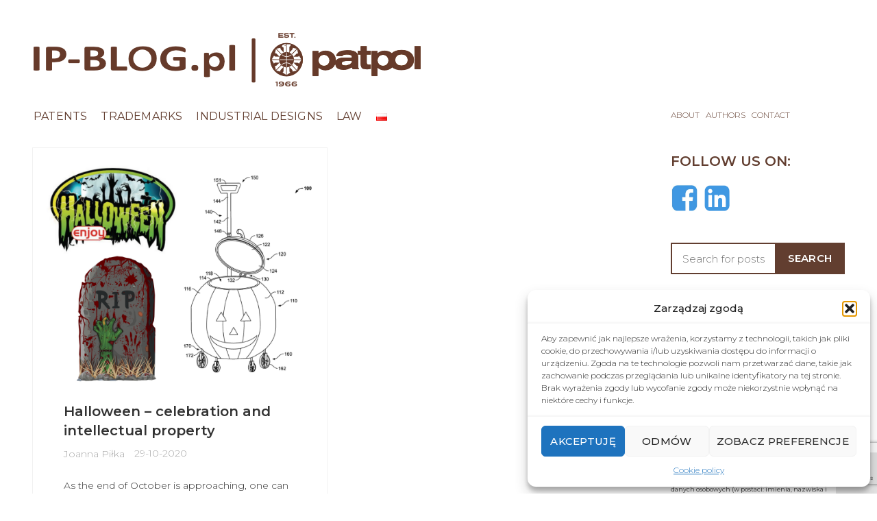

--- FILE ---
content_type: text/html; charset=UTF-8
request_url: https://ip-blog.pl/en/tag/halloween-en/
body_size: 23748
content:
<!DOCTYPE html>
<html lang="en-GB" prefix="og: http://ogp.me/ns#">
<head>
	<meta charset="UTF-8">
	<meta name="viewport" content="width=device-width, initial-scale=1.0, maximum-scale=1.0, user-scalable=no">
	<link rel="profile" href="http://gmpg.org/xfn/11">
	<link rel="pingback" href="https://ip-blog.pl/xmlrpc.php">
	<script id="mcjs">!function(c,h,i,m,p){m=c.createElement(h),p=c.getElementsByTagName(h)[0],m.async=1,m.src=i,p.parentNode.insertBefore(m,p)}(document,"script","https://chimpstatic.com/mcjs-connected/js/users/b6091130c83b19417d1e08963/eac8a74db374589636eaad3ec.js");</script>	
	<title>halloween &#8211; IP-BLOG</title>
<meta name='robots' content='max-image-preview:large' />
	<style>img:is([sizes="auto" i], [sizes^="auto," i]) { contain-intrinsic-size: 3000px 1500px }</style>
	<meta property="og:type" content="website" />


<link rel='dns-prefetch' href='//use.fontawesome.com' />
<link rel='dns-prefetch' href='//fonts.googleapis.com' />
<link rel="alternate" type="application/rss+xml" title="IP-BLOG &raquo; Feed" href="https://ip-blog.pl/en/feed/" />
<link rel="alternate" type="application/rss+xml" title="IP-BLOG &raquo; Comments Feed" href="https://ip-blog.pl/en/comments/feed/" />
<link rel="alternate" type="application/rss+xml" title="IP-BLOG &raquo; halloween Tag Feed" href="https://ip-blog.pl/en/tag/halloween-en/feed/" />

<link rel='stylesheet' id='ussh_style_plugin-css' href='https://ip-blog.pl/wp-content/plugins/sharebang/assets/css/ussh_style_plugin.css?ver=1.4' type='text/css' media='all' />
<link rel='stylesheet' id='wp-block-library-css' href='https://ip-blog.pl/wp-includes/css/dist/block-library/style.min.css?ver=6.8.3' type='text/css' media='all' />
<style id='classic-theme-styles-inline-css' type='text/css'>
/*! This file is auto-generated */
.wp-block-button__link{color:#fff;background-color:#32373c;border-radius:9999px;box-shadow:none;text-decoration:none;padding:calc(.667em + 2px) calc(1.333em + 2px);font-size:1.125em}.wp-block-file__button{background:#32373c;color:#fff;text-decoration:none}
</style>
<style id='safe-svg-svg-icon-style-inline-css' type='text/css'>
.safe-svg-cover{text-align:center}.safe-svg-cover .safe-svg-inside{display:inline-block;max-width:100%}.safe-svg-cover svg{fill:currentColor;height:100%;max-height:100%;max-width:100%;width:100%}

</style>
<style id='font-awesome-svg-styles-default-inline-css' type='text/css'>
.svg-inline--fa {
  display: inline-block;
  height: 1em;
  overflow: visible;
  vertical-align: -.125em;
}
</style>
<link rel='stylesheet' id='font-awesome-svg-styles-css' href='https://ip-blog.pl/wp-content/uploads/font-awesome/v5.13.0/css/svg-with-js.css' type='text/css' media='all' />
<style id='font-awesome-svg-styles-inline-css' type='text/css'>
   .wp-block-font-awesome-icon svg::before,
   .wp-rich-text-font-awesome-icon svg::before {content: unset;}
</style>
<style id='global-styles-inline-css' type='text/css'>
:root{--wp--preset--aspect-ratio--square: 1;--wp--preset--aspect-ratio--4-3: 4/3;--wp--preset--aspect-ratio--3-4: 3/4;--wp--preset--aspect-ratio--3-2: 3/2;--wp--preset--aspect-ratio--2-3: 2/3;--wp--preset--aspect-ratio--16-9: 16/9;--wp--preset--aspect-ratio--9-16: 9/16;--wp--preset--color--black: #000000;--wp--preset--color--cyan-bluish-gray: #abb8c3;--wp--preset--color--white: #ffffff;--wp--preset--color--pale-pink: #f78da7;--wp--preset--color--vivid-red: #cf2e2e;--wp--preset--color--luminous-vivid-orange: #ff6900;--wp--preset--color--luminous-vivid-amber: #fcb900;--wp--preset--color--light-green-cyan: #7bdcb5;--wp--preset--color--vivid-green-cyan: #00d084;--wp--preset--color--pale-cyan-blue: #8ed1fc;--wp--preset--color--vivid-cyan-blue: #0693e3;--wp--preset--color--vivid-purple: #9b51e0;--wp--preset--gradient--vivid-cyan-blue-to-vivid-purple: linear-gradient(135deg,rgba(6,147,227,1) 0%,rgb(155,81,224) 100%);--wp--preset--gradient--light-green-cyan-to-vivid-green-cyan: linear-gradient(135deg,rgb(122,220,180) 0%,rgb(0,208,130) 100%);--wp--preset--gradient--luminous-vivid-amber-to-luminous-vivid-orange: linear-gradient(135deg,rgba(252,185,0,1) 0%,rgba(255,105,0,1) 100%);--wp--preset--gradient--luminous-vivid-orange-to-vivid-red: linear-gradient(135deg,rgba(255,105,0,1) 0%,rgb(207,46,46) 100%);--wp--preset--gradient--very-light-gray-to-cyan-bluish-gray: linear-gradient(135deg,rgb(238,238,238) 0%,rgb(169,184,195) 100%);--wp--preset--gradient--cool-to-warm-spectrum: linear-gradient(135deg,rgb(74,234,220) 0%,rgb(151,120,209) 20%,rgb(207,42,186) 40%,rgb(238,44,130) 60%,rgb(251,105,98) 80%,rgb(254,248,76) 100%);--wp--preset--gradient--blush-light-purple: linear-gradient(135deg,rgb(255,206,236) 0%,rgb(152,150,240) 100%);--wp--preset--gradient--blush-bordeaux: linear-gradient(135deg,rgb(254,205,165) 0%,rgb(254,45,45) 50%,rgb(107,0,62) 100%);--wp--preset--gradient--luminous-dusk: linear-gradient(135deg,rgb(255,203,112) 0%,rgb(199,81,192) 50%,rgb(65,88,208) 100%);--wp--preset--gradient--pale-ocean: linear-gradient(135deg,rgb(255,245,203) 0%,rgb(182,227,212) 50%,rgb(51,167,181) 100%);--wp--preset--gradient--electric-grass: linear-gradient(135deg,rgb(202,248,128) 0%,rgb(113,206,126) 100%);--wp--preset--gradient--midnight: linear-gradient(135deg,rgb(2,3,129) 0%,rgb(40,116,252) 100%);--wp--preset--font-size--small: 13px;--wp--preset--font-size--medium: 20px;--wp--preset--font-size--large: 36px;--wp--preset--font-size--x-large: 42px;--wp--preset--spacing--20: 0.44rem;--wp--preset--spacing--30: 0.67rem;--wp--preset--spacing--40: 1rem;--wp--preset--spacing--50: 1.5rem;--wp--preset--spacing--60: 2.25rem;--wp--preset--spacing--70: 3.38rem;--wp--preset--spacing--80: 5.06rem;--wp--preset--shadow--natural: 6px 6px 9px rgba(0, 0, 0, 0.2);--wp--preset--shadow--deep: 12px 12px 50px rgba(0, 0, 0, 0.4);--wp--preset--shadow--sharp: 6px 6px 0px rgba(0, 0, 0, 0.2);--wp--preset--shadow--outlined: 6px 6px 0px -3px rgba(255, 255, 255, 1), 6px 6px rgba(0, 0, 0, 1);--wp--preset--shadow--crisp: 6px 6px 0px rgba(0, 0, 0, 1);}:where(.is-layout-flex){gap: 0.5em;}:where(.is-layout-grid){gap: 0.5em;}body .is-layout-flex{display: flex;}.is-layout-flex{flex-wrap: wrap;align-items: center;}.is-layout-flex > :is(*, div){margin: 0;}body .is-layout-grid{display: grid;}.is-layout-grid > :is(*, div){margin: 0;}:where(.wp-block-columns.is-layout-flex){gap: 2em;}:where(.wp-block-columns.is-layout-grid){gap: 2em;}:where(.wp-block-post-template.is-layout-flex){gap: 1.25em;}:where(.wp-block-post-template.is-layout-grid){gap: 1.25em;}.has-black-color{color: var(--wp--preset--color--black) !important;}.has-cyan-bluish-gray-color{color: var(--wp--preset--color--cyan-bluish-gray) !important;}.has-white-color{color: var(--wp--preset--color--white) !important;}.has-pale-pink-color{color: var(--wp--preset--color--pale-pink) !important;}.has-vivid-red-color{color: var(--wp--preset--color--vivid-red) !important;}.has-luminous-vivid-orange-color{color: var(--wp--preset--color--luminous-vivid-orange) !important;}.has-luminous-vivid-amber-color{color: var(--wp--preset--color--luminous-vivid-amber) !important;}.has-light-green-cyan-color{color: var(--wp--preset--color--light-green-cyan) !important;}.has-vivid-green-cyan-color{color: var(--wp--preset--color--vivid-green-cyan) !important;}.has-pale-cyan-blue-color{color: var(--wp--preset--color--pale-cyan-blue) !important;}.has-vivid-cyan-blue-color{color: var(--wp--preset--color--vivid-cyan-blue) !important;}.has-vivid-purple-color{color: var(--wp--preset--color--vivid-purple) !important;}.has-black-background-color{background-color: var(--wp--preset--color--black) !important;}.has-cyan-bluish-gray-background-color{background-color: var(--wp--preset--color--cyan-bluish-gray) !important;}.has-white-background-color{background-color: var(--wp--preset--color--white) !important;}.has-pale-pink-background-color{background-color: var(--wp--preset--color--pale-pink) !important;}.has-vivid-red-background-color{background-color: var(--wp--preset--color--vivid-red) !important;}.has-luminous-vivid-orange-background-color{background-color: var(--wp--preset--color--luminous-vivid-orange) !important;}.has-luminous-vivid-amber-background-color{background-color: var(--wp--preset--color--luminous-vivid-amber) !important;}.has-light-green-cyan-background-color{background-color: var(--wp--preset--color--light-green-cyan) !important;}.has-vivid-green-cyan-background-color{background-color: var(--wp--preset--color--vivid-green-cyan) !important;}.has-pale-cyan-blue-background-color{background-color: var(--wp--preset--color--pale-cyan-blue) !important;}.has-vivid-cyan-blue-background-color{background-color: var(--wp--preset--color--vivid-cyan-blue) !important;}.has-vivid-purple-background-color{background-color: var(--wp--preset--color--vivid-purple) !important;}.has-black-border-color{border-color: var(--wp--preset--color--black) !important;}.has-cyan-bluish-gray-border-color{border-color: var(--wp--preset--color--cyan-bluish-gray) !important;}.has-white-border-color{border-color: var(--wp--preset--color--white) !important;}.has-pale-pink-border-color{border-color: var(--wp--preset--color--pale-pink) !important;}.has-vivid-red-border-color{border-color: var(--wp--preset--color--vivid-red) !important;}.has-luminous-vivid-orange-border-color{border-color: var(--wp--preset--color--luminous-vivid-orange) !important;}.has-luminous-vivid-amber-border-color{border-color: var(--wp--preset--color--luminous-vivid-amber) !important;}.has-light-green-cyan-border-color{border-color: var(--wp--preset--color--light-green-cyan) !important;}.has-vivid-green-cyan-border-color{border-color: var(--wp--preset--color--vivid-green-cyan) !important;}.has-pale-cyan-blue-border-color{border-color: var(--wp--preset--color--pale-cyan-blue) !important;}.has-vivid-cyan-blue-border-color{border-color: var(--wp--preset--color--vivid-cyan-blue) !important;}.has-vivid-purple-border-color{border-color: var(--wp--preset--color--vivid-purple) !important;}.has-vivid-cyan-blue-to-vivid-purple-gradient-background{background: var(--wp--preset--gradient--vivid-cyan-blue-to-vivid-purple) !important;}.has-light-green-cyan-to-vivid-green-cyan-gradient-background{background: var(--wp--preset--gradient--light-green-cyan-to-vivid-green-cyan) !important;}.has-luminous-vivid-amber-to-luminous-vivid-orange-gradient-background{background: var(--wp--preset--gradient--luminous-vivid-amber-to-luminous-vivid-orange) !important;}.has-luminous-vivid-orange-to-vivid-red-gradient-background{background: var(--wp--preset--gradient--luminous-vivid-orange-to-vivid-red) !important;}.has-very-light-gray-to-cyan-bluish-gray-gradient-background{background: var(--wp--preset--gradient--very-light-gray-to-cyan-bluish-gray) !important;}.has-cool-to-warm-spectrum-gradient-background{background: var(--wp--preset--gradient--cool-to-warm-spectrum) !important;}.has-blush-light-purple-gradient-background{background: var(--wp--preset--gradient--blush-light-purple) !important;}.has-blush-bordeaux-gradient-background{background: var(--wp--preset--gradient--blush-bordeaux) !important;}.has-luminous-dusk-gradient-background{background: var(--wp--preset--gradient--luminous-dusk) !important;}.has-pale-ocean-gradient-background{background: var(--wp--preset--gradient--pale-ocean) !important;}.has-electric-grass-gradient-background{background: var(--wp--preset--gradient--electric-grass) !important;}.has-midnight-gradient-background{background: var(--wp--preset--gradient--midnight) !important;}.has-small-font-size{font-size: var(--wp--preset--font-size--small) !important;}.has-medium-font-size{font-size: var(--wp--preset--font-size--medium) !important;}.has-large-font-size{font-size: var(--wp--preset--font-size--large) !important;}.has-x-large-font-size{font-size: var(--wp--preset--font-size--x-large) !important;}
:where(.wp-block-post-template.is-layout-flex){gap: 1.25em;}:where(.wp-block-post-template.is-layout-grid){gap: 1.25em;}
:where(.wp-block-columns.is-layout-flex){gap: 2em;}:where(.wp-block-columns.is-layout-grid){gap: 2em;}
:root :where(.wp-block-pullquote){font-size: 1.5em;line-height: 1.6;}
</style>
<link rel='stylesheet' id='cmplz-general-css' href='https://ip-blog.pl/wp-content/plugins/complianz-gdpr/assets/css/cookieblocker.min.css?ver=1758091731' type='text/css' media='all' />
<link rel='stylesheet' id='font-awesome-official-css' href='https://use.fontawesome.com/releases/v5.13.0/css/all.css' type='text/css' media='all' integrity="sha384-Bfad6CLCknfcloXFOyFnlgtENryhrpZCe29RTifKEixXQZ38WheV+i/6YWSzkz3V" crossorigin="anonymous" />
<link rel='stylesheet' id='wpdreams-ajaxsearchpro-instances-css' href='https://ip-blog.pl/wp-content/uploads/asp_upload/style.instances-ho-is-po-no-da-au-se-is.css?ver=vWxCAX' type='text/css' media='all' />
<link rel='stylesheet' id='lepopup-style-css' href='https://ip-blog.pl/wp-content/plugins/halfdata-green-popups/css/style.css?ver=7.03' type='text/css' media='all' />
<link rel='stylesheet' id='airdatepicker-css' href='https://ip-blog.pl/wp-content/plugins/halfdata-green-popups/css/airdatepicker.css?ver=7.03' type='text/css' media='all' />
<link rel='stylesheet' id='js_composer_front-css' href='https://ip-blog.pl/wp-content/plugins/js_composer/assets/css/js_composer.min.css?ver=6.1' type='text/css' media='all' />
<link rel='stylesheet' id='font-awesome-css-css' href='https://ip-blog.pl/wp-content/themes/woodmart/css/font-awesome-light.min.css?ver=4.5.2' type='text/css' media='all' />
<link rel='stylesheet' id='bootstrap-css' href='https://ip-blog.pl/wp-content/themes/woodmart/css/bootstrap.min.css?ver=4.5.2' type='text/css' media='all' />
<link rel='stylesheet' id='woodmart-style-css' href='https://ip-blog.pl/wp-content/themes/woodmart/css/base.min.css?ver=4.5.2' type='text/css' media='all' />
<link rel='stylesheet' id='xts-style-header_494426-css' href='https://ip-blog.pl/wp-content/uploads/2020/05/xts-header_494426-1590067316.css?ver=4.5.2' type='text/css' media='all' />
<link rel='stylesheet' id='xts-style-theme_settings_default-css' href='https://ip-blog.pl/wp-content/uploads/2020/05/xts-theme_settings_default-1590071498.css?ver=4.5.2' type='text/css' media='all' />
<link rel='stylesheet' id='xts-google-fonts-css' href='//fonts.googleapis.com/css?family=Montserrat%3A100%2C200%2C300%2C400%2C500%2C600%2C700%2C800%2C900%2C100italic%2C200italic%2C300italic%2C400italic%2C500italic%2C600italic%2C700italic%2C800italic%2C900italic%7CLora%3A400%2C700%2C400italic%2C700italic&#038;ver=4.5.2' type='text/css' media='all' />
<link rel='stylesheet' id='font-awesome-official-v4shim-css' href='https://use.fontawesome.com/releases/v5.13.0/css/v4-shims.css' type='text/css' media='all' integrity="sha384-/7iOrVBege33/9vHFYEtviVcxjUsNCqyeMnlW/Ms+PH8uRdFkKFmqf9CbVAN0Qef" crossorigin="anonymous" />
<style id='font-awesome-official-v4shim-inline-css' type='text/css'>
@font-face {
font-family: "FontAwesome";
font-display: block;
src: url("https://use.fontawesome.com/releases/v5.13.0/webfonts/fa-brands-400.eot"),
		url("https://use.fontawesome.com/releases/v5.13.0/webfonts/fa-brands-400.eot?#iefix") format("embedded-opentype"),
		url("https://use.fontawesome.com/releases/v5.13.0/webfonts/fa-brands-400.woff2") format("woff2"),
		url("https://use.fontawesome.com/releases/v5.13.0/webfonts/fa-brands-400.woff") format("woff"),
		url("https://use.fontawesome.com/releases/v5.13.0/webfonts/fa-brands-400.ttf") format("truetype"),
		url("https://use.fontawesome.com/releases/v5.13.0/webfonts/fa-brands-400.svg#fontawesome") format("svg");
}

@font-face {
font-family: "FontAwesome";
font-display: block;
src: url("https://use.fontawesome.com/releases/v5.13.0/webfonts/fa-solid-900.eot"),
		url("https://use.fontawesome.com/releases/v5.13.0/webfonts/fa-solid-900.eot?#iefix") format("embedded-opentype"),
		url("https://use.fontawesome.com/releases/v5.13.0/webfonts/fa-solid-900.woff2") format("woff2"),
		url("https://use.fontawesome.com/releases/v5.13.0/webfonts/fa-solid-900.woff") format("woff"),
		url("https://use.fontawesome.com/releases/v5.13.0/webfonts/fa-solid-900.ttf") format("truetype"),
		url("https://use.fontawesome.com/releases/v5.13.0/webfonts/fa-solid-900.svg#fontawesome") format("svg");
}

@font-face {
font-family: "FontAwesome";
font-display: block;
src: url("https://use.fontawesome.com/releases/v5.13.0/webfonts/fa-regular-400.eot"),
		url("https://use.fontawesome.com/releases/v5.13.0/webfonts/fa-regular-400.eot?#iefix") format("embedded-opentype"),
		url("https://use.fontawesome.com/releases/v5.13.0/webfonts/fa-regular-400.woff2") format("woff2"),
		url("https://use.fontawesome.com/releases/v5.13.0/webfonts/fa-regular-400.woff") format("woff"),
		url("https://use.fontawesome.com/releases/v5.13.0/webfonts/fa-regular-400.ttf") format("truetype"),
		url("https://use.fontawesome.com/releases/v5.13.0/webfonts/fa-regular-400.svg#fontawesome") format("svg");
unicode-range: U+F004-F005,U+F007,U+F017,U+F022,U+F024,U+F02E,U+F03E,U+F044,U+F057-F059,U+F06E,U+F070,U+F075,U+F07B-F07C,U+F080,U+F086,U+F089,U+F094,U+F09D,U+F0A0,U+F0A4-F0A7,U+F0C5,U+F0C7-F0C8,U+F0E0,U+F0EB,U+F0F3,U+F0F8,U+F0FE,U+F111,U+F118-F11A,U+F11C,U+F133,U+F144,U+F146,U+F14A,U+F14D-F14E,U+F150-F152,U+F15B-F15C,U+F164-F165,U+F185-F186,U+F191-F192,U+F1AD,U+F1C1-F1C9,U+F1CD,U+F1D8,U+F1E3,U+F1EA,U+F1F6,U+F1F9,U+F20A,U+F247-F249,U+F24D,U+F254-F25B,U+F25D,U+F267,U+F271-F274,U+F279,U+F28B,U+F28D,U+F2B5-F2B6,U+F2B9,U+F2BB,U+F2BD,U+F2C1-F2C2,U+F2D0,U+F2D2,U+F2DC,U+F2ED,U+F328,U+F358-F35B,U+F3A5,U+F3D1,U+F410,U+F4AD;
}
</style>
<script type="text/javascript" src="https://ip-blog.pl/wp-includes/js/jquery/jquery.min.js?ver=3.7.1" id="jquery-core-js"></script>
<script type="text/javascript" src="https://ip-blog.pl/wp-includes/js/jquery/jquery-migrate.min.js?ver=3.4.1" id="jquery-migrate-js"></script>
<script type="text/javascript" id="ussh_front_js-js-extra">
/* <![CDATA[ */
var usshProfileOptions = {"ussh_version":"1.4","after_share":"0","is_subscribed":"0","is_locker":"","admnUrl":"https:\/\/ip-blog.pl\/wp-admin\/","isGoogleAnalytics":null,"post_id":"4705","is_view":"1","isRecaptcha":null,"wp_url":"https:\/\/ip-blog.pl","countplz":"1","appId":"3208170972561410"};
/* ]]> */
</script>
<script type="text/javascript" src="https://ip-blog.pl/wp-content/plugins/sharebang/assets/js/sharebang.js?ver=1.4" id="ussh_front_js-js"></script>
<link rel="https://api.w.org/" href="https://ip-blog.pl/wp-json/" /><link rel="alternate" title="JSON" type="application/json" href="https://ip-blog.pl/wp-json/wp/v2/tags/412" /><link rel="EditURI" type="application/rsd+xml" title="RSD" href="https://ip-blog.pl/xmlrpc.php?rsd" />
<meta name="generator" content="WordPress 6.8.3" />
			<style>.cmplz-hidden {
					display: none !important;
				}</style><meta name="theme-color" content=""><meta name="generator" content="Powered by WPBakery Page Builder - drag and drop page builder for WordPress."/>
            <style type="text/css">
                <!--
                @font-face {
                    font-family: 'asppsicons2';
                    src: url('https://ip-blog.pl/wp-content/plugins/ajax-search-pro/css/fonts/icons/icons2.eot');
                    src: url('https://ip-blog.pl/wp-content/plugins/ajax-search-pro/css/fonts/icons/icons2.eot?#iefix') format('embedded-opentype'),
                    url('https://ip-blog.pl/wp-content/plugins/ajax-search-pro/css/fonts/icons/icons2.woff2') format('woff2'),
                    url('https://ip-blog.pl/wp-content/plugins/ajax-search-pro/css/fonts/icons/icons2.woff') format('woff'),
                    url('https://ip-blog.pl/wp-content/plugins/ajax-search-pro/css/fonts/icons/icons2.ttf') format('truetype'),
                    url('https://ip-blog.pl/wp-content/plugins/ajax-search-pro/css/fonts/icons/icons2.svg#icons') format('svg');
                    font-weight: normal;
                    font-style: normal;
                }
                .asp_m{height: 0;}                -->
            </style>
                        <script type="text/javascript">
                if ( typeof _ASP !== "undefined" && _ASP !== null && typeof _ASP.initialize !== "undefined" )
                    _ASP.initialize();
            </script>
            <style type="text/css">.saboxplugin-wrap{-webkit-box-sizing:border-box;-moz-box-sizing:border-box;-ms-box-sizing:border-box;box-sizing:border-box;border:1px solid #eee;width:100%;clear:both;display:block;overflow:hidden;word-wrap:break-word;position:relative}.saboxplugin-wrap .saboxplugin-gravatar{float:left;padding:0 20px 20px 20px}.saboxplugin-wrap .saboxplugin-gravatar img{max-width:100px;height:auto;border-radius:0;}.saboxplugin-wrap .saboxplugin-authorname{font-size:18px;line-height:1;margin:20px 0 0 20px;display:block}.saboxplugin-wrap .saboxplugin-authorname a{text-decoration:none}.saboxplugin-wrap .saboxplugin-authorname a:focus{outline:0}.saboxplugin-wrap .saboxplugin-desc{display:block;margin:5px 20px}.saboxplugin-wrap .saboxplugin-desc a{text-decoration:underline}.saboxplugin-wrap .saboxplugin-desc p{margin:5px 0 12px}.saboxplugin-wrap .saboxplugin-web{margin:0 20px 15px;text-align:left}.saboxplugin-wrap .sab-web-position{text-align:right}.saboxplugin-wrap .saboxplugin-web a{color:#ccc;text-decoration:none}.saboxplugin-wrap .saboxplugin-socials{position:relative;display:block;background:#fcfcfc;padding:5px;border-top:1px solid #eee}.saboxplugin-wrap .saboxplugin-socials a svg{width:20px;height:20px}.saboxplugin-wrap .saboxplugin-socials a svg .st2{fill:#fff; transform-origin:center center;}.saboxplugin-wrap .saboxplugin-socials a svg .st1{fill:rgba(0,0,0,.3)}.saboxplugin-wrap .saboxplugin-socials a:hover{opacity:.8;-webkit-transition:opacity .4s;-moz-transition:opacity .4s;-o-transition:opacity .4s;transition:opacity .4s;box-shadow:none!important;-webkit-box-shadow:none!important}.saboxplugin-wrap .saboxplugin-socials .saboxplugin-icon-color{box-shadow:none;padding:0;border:0;-webkit-transition:opacity .4s;-moz-transition:opacity .4s;-o-transition:opacity .4s;transition:opacity .4s;display:inline-block;color:#fff;font-size:0;text-decoration:inherit;margin:5px;-webkit-border-radius:0;-moz-border-radius:0;-ms-border-radius:0;-o-border-radius:0;border-radius:0;overflow:hidden}.saboxplugin-wrap .saboxplugin-socials .saboxplugin-icon-grey{text-decoration:inherit;box-shadow:none;position:relative;display:-moz-inline-stack;display:inline-block;vertical-align:middle;zoom:1;margin:10px 5px;color:#444;fill:#444}.clearfix:after,.clearfix:before{content:' ';display:table;line-height:0;clear:both}.ie7 .clearfix{zoom:1}.saboxplugin-socials.sabox-colored .saboxplugin-icon-color .sab-twitch{border-color:#38245c}.saboxplugin-socials.sabox-colored .saboxplugin-icon-color .sab-behance{border-color:#003eb0}.saboxplugin-socials.sabox-colored .saboxplugin-icon-color .sab-deviantart{border-color:#036824}.saboxplugin-socials.sabox-colored .saboxplugin-icon-color .sab-digg{border-color:#00327c}.saboxplugin-socials.sabox-colored .saboxplugin-icon-color .sab-dribbble{border-color:#ba1655}.saboxplugin-socials.sabox-colored .saboxplugin-icon-color .sab-facebook{border-color:#1e2e4f}.saboxplugin-socials.sabox-colored .saboxplugin-icon-color .sab-flickr{border-color:#003576}.saboxplugin-socials.sabox-colored .saboxplugin-icon-color .sab-github{border-color:#264874}.saboxplugin-socials.sabox-colored .saboxplugin-icon-color .sab-google{border-color:#0b51c5}.saboxplugin-socials.sabox-colored .saboxplugin-icon-color .sab-html5{border-color:#902e13}.saboxplugin-socials.sabox-colored .saboxplugin-icon-color .sab-instagram{border-color:#1630aa}.saboxplugin-socials.sabox-colored .saboxplugin-icon-color .sab-linkedin{border-color:#00344f}.saboxplugin-socials.sabox-colored .saboxplugin-icon-color .sab-pinterest{border-color:#5b040e}.saboxplugin-socials.sabox-colored .saboxplugin-icon-color .sab-reddit{border-color:#992900}.saboxplugin-socials.sabox-colored .saboxplugin-icon-color .sab-rss{border-color:#a43b0a}.saboxplugin-socials.sabox-colored .saboxplugin-icon-color .sab-sharethis{border-color:#5d8420}.saboxplugin-socials.sabox-colored .saboxplugin-icon-color .sab-soundcloud{border-color:#995200}.saboxplugin-socials.sabox-colored .saboxplugin-icon-color .sab-spotify{border-color:#0f612c}.saboxplugin-socials.sabox-colored .saboxplugin-icon-color .sab-stackoverflow{border-color:#a95009}.saboxplugin-socials.sabox-colored .saboxplugin-icon-color .sab-steam{border-color:#006388}.saboxplugin-socials.sabox-colored .saboxplugin-icon-color .sab-user_email{border-color:#b84e05}.saboxplugin-socials.sabox-colored .saboxplugin-icon-color .sab-tumblr{border-color:#10151b}.saboxplugin-socials.sabox-colored .saboxplugin-icon-color .sab-twitter{border-color:#0967a0}.saboxplugin-socials.sabox-colored .saboxplugin-icon-color .sab-vimeo{border-color:#0d7091}.saboxplugin-socials.sabox-colored .saboxplugin-icon-color .sab-windows{border-color:#003f71}.saboxplugin-socials.sabox-colored .saboxplugin-icon-color .sab-whatsapp{border-color:#003f71}.saboxplugin-socials.sabox-colored .saboxplugin-icon-color .sab-wordpress{border-color:#0f3647}.saboxplugin-socials.sabox-colored .saboxplugin-icon-color .sab-yahoo{border-color:#14002d}.saboxplugin-socials.sabox-colored .saboxplugin-icon-color .sab-youtube{border-color:#900}.saboxplugin-socials.sabox-colored .saboxplugin-icon-color .sab-xing{border-color:#000202}.saboxplugin-socials.sabox-colored .saboxplugin-icon-color .sab-mixcloud{border-color:#2475a0}.saboxplugin-socials.sabox-colored .saboxplugin-icon-color .sab-vk{border-color:#243549}.saboxplugin-socials.sabox-colored .saboxplugin-icon-color .sab-medium{border-color:#00452c}.saboxplugin-socials.sabox-colored .saboxplugin-icon-color .sab-quora{border-color:#420e00}.saboxplugin-socials.sabox-colored .saboxplugin-icon-color .sab-meetup{border-color:#9b181c}.saboxplugin-socials.sabox-colored .saboxplugin-icon-color .sab-goodreads{border-color:#000}.saboxplugin-socials.sabox-colored .saboxplugin-icon-color .sab-snapchat{border-color:#999700}.saboxplugin-socials.sabox-colored .saboxplugin-icon-color .sab-500px{border-color:#00557f}.saboxplugin-socials.sabox-colored .saboxplugin-icon-color .sab-mastodont{border-color:#185886}.sabox-plus-item{margin-bottom:20px}@media screen and (max-width:480px){.saboxplugin-wrap{text-align:center}.saboxplugin-wrap .saboxplugin-gravatar{float:none;padding:20px 0;text-align:center;margin:0 auto;display:block}.saboxplugin-wrap .saboxplugin-gravatar img{float:none;display:inline-block;display:-moz-inline-stack;vertical-align:middle;zoom:1}.saboxplugin-wrap .saboxplugin-desc{margin:0 10px 20px;text-align:center}.saboxplugin-wrap .saboxplugin-authorname{text-align:center;margin:10px 0 20px}}body .saboxplugin-authorname a,body .saboxplugin-authorname a:hover{box-shadow:none;-webkit-box-shadow:none}a.sab-profile-edit{font-size:16px!important;line-height:1!important}.sab-edit-settings a,a.sab-profile-edit{color:#0073aa!important;box-shadow:none!important;-webkit-box-shadow:none!important}.sab-edit-settings{margin-right:15px;position:absolute;right:0;z-index:2;bottom:10px;line-height:20px}.sab-edit-settings i{margin-left:5px}.saboxplugin-socials{line-height:1!important}.rtl .saboxplugin-wrap .saboxplugin-gravatar{float:right}.rtl .saboxplugin-wrap .saboxplugin-authorname{display:flex;align-items:center}.rtl .saboxplugin-wrap .saboxplugin-authorname .sab-profile-edit{margin-right:10px}.rtl .sab-edit-settings{right:auto;left:0}img.sab-custom-avatar{max-width:75px;}.saboxplugin-wrap .saboxplugin-gravatar img {-webkit-border-radius:50%;-moz-border-radius:50%;-ms-border-radius:50%;-o-border-radius:50%;border-radius:50%;}.saboxplugin-wrap .saboxplugin-gravatar img {-webkit-border-radius:50%;-moz-border-radius:50%;-ms-border-radius:50%;-o-border-radius:50%;border-radius:50%;}.saboxplugin-wrap {margin-top:0px; margin-bottom:0px; padding: 0px 0px }.saboxplugin-wrap .saboxplugin-authorname {font-size:18px; line-height:25px;}.saboxplugin-wrap .saboxplugin-desc p, .saboxplugin-wrap .saboxplugin-desc {font-size:14px !important; line-height:21px !important;}.saboxplugin-wrap .saboxplugin-web {font-size:14px;}.saboxplugin-wrap .saboxplugin-socials a svg {width:18px;height:18px;}</style>
		<script>var lepopup_customjs_handlers={};var lepopup_cookie_value="ilovefamily";var lepopup_events_data={};var lepopup_content_id="{412}{post_tag}";var lepopup_icl_language="en";</script><script>function lepopup_add_event(_event,_data){if(typeof _lepopup_add_event == typeof undefined){jQuery(document).ready(function(){_lepopup_add_event(_event,_data);});}else{_lepopup_add_event(_event,_data);}}</script><link rel="icon" href="https://ip-blog.pl/wp-content/uploads/2020/05/cropped-Patpol-ptaszydło-32x32.gif" sizes="32x32" />
<link rel="icon" href="https://ip-blog.pl/wp-content/uploads/2020/05/cropped-Patpol-ptaszydło-192x192.gif" sizes="192x192" />
<link rel="apple-touch-icon" href="https://ip-blog.pl/wp-content/uploads/2020/05/cropped-Patpol-ptaszydło-180x180.gif" />
<meta name="msapplication-TileImage" content="https://ip-blog.pl/wp-content/uploads/2020/05/cropped-Patpol-ptaszydło-270x270.gif" />
		<style type="text/css" id="wp-custom-css">
			.vc_separator h4 {font-size: 32px; font-family:"Montserrat";font-weight:700;color:#623e30;}
.vc_separator .vc_sep_holder .vc_sep_line {top:-2px;}
.blog-post-loop .entry-title a {text-align: left; font-weight: 600;font-family: "montserrat";font-size: 20px;color: #333;
}
.hovered-social-icons {display: none;}
.blog-post-loop .article-body-container {text-align: left;font-weight: 300; color: #333; font-family:"montserrat"}
.post-date {display: none;}
.blog-design-masonry.has-post-thumbnail 
.meta-categories-wrapp {display: none;}
.read-more-section a {color: #333333;}
.widgettitle, .widgettitle a, .widget-title, .widget-title a {
    font-family: Montserrat;
    font-weight: 600;
    color: #623e30;
	  font-size: 20px;
}
.blog-design-masonry.blog-style-shadow .article-inner {
    box-shadow: 0 0 0 rgba(0,0,0,.12);
    transition: box-shadow .35s ease;
    padding: 20px;
    border: 1px solid #f1f1f1;
}
.whb-full-width .whb-row>.container, .whb-full-width+.whb-clone .whb-row>.container {width: 1192px;}
.woodmart-navigation.menu-right {
    margin-right: 20px;
}
.whb-color-dark .navigation-style-default .item-level-0>a {font-size: 16px;font-weight: 400;font-family: "montserrat";color:#623e30!important;}
.woodmart-navigation.menu-left {margin-left: -10px;}
.woodmart-navigation.menu-right a {font-size: 12px!important;color:#623e30!important;}
.whb-color-dark .navigation-style-default .item-level-0>a:hover {color:#623e30;font-weight: 600;}
.widget {border-bottom: 0px;}
.whb-color-dark .navigation-style-default .item-level-0.current-menu-item > a {color: #623e30!important; font-weight: 600!important;}
.author-info .author-link {display: none!important;}
.post-single-page .meta-post-categories {display: none;}
.woodmart-post-date {display: none;}
.post-single-page .entry-title {font-size: 28px;margin-bottom: 30px;}
.author-info .author-title {text-transform: uppercase;font-weight: 600;}
.copyrights-wrapper {background-color: #f1f1f1;}
.added_to_cart, .btn, .button, [type=button], [type=submit], button {
    padding: 12px 20px;
    font-size: 13px;
    line-height: 18px;
    background-color: #623e30;
    color: #ffffff;
    position: relative;
    display: inline-block;
    outline: 0;
    border-width: 0;
    border-style: solid;
    border-color: transparent;
    border-radius: 0;
    box-shadow: none;
    vertical-align: middle;
    text-align: center;
    text-decoration: none;
    text-transform: uppercase;
    text-shadow: none;
    letter-spacing: .3px;
    font-weight: 600;
    cursor: pointer;
    transition: color .25s ease,background-color .25s ease,border-color .25s ease,box-shadow .25s ease,opacity .25s ease;
}
.added_to_cart:hover, .btn:hover, .button:hover, [type=button]:hover, [type=submit]:hover, button:hover {
    color: #ffffff;
	  background-color: #333333;
}
.woodmart-single-footer {
    border-top: 0px solid rgba(113,113,113,.15);
	  margin-bottom: 75px;
}
textarea:focus {border-color:#623e30!important;}
input[type=tel]:focus {border-color:#623e30!important;}
input[type=text]:focus {border-color:#623e30!important;}
input[type=email]:focus {border-color:#623e30!important;}
.color-scheme-dark .title, .color-scheme-dark .widget-title, .color-scheme-dark .widgettitle, .color-scheme-dark h1, .color-scheme-dark h2, .color-scheme-dark h3, .color-scheme-dark h4, .color-scheme-dark h5, .color-scheme-dark h6, .color-scheme-dark label, .color-scheme-dark legend {color:#623e30;}
.color-scheme-dark .widget a, .color-scheme-dark .woodmart-widget a, .color-scheme-dark div[class^=vc_wp] a {color:#333333;text-transform:uppercase;}
.site-logo {padding-left: 0px!important;padding-right:0px!important;}
.whb-general-header .woodmart-logo img {
    max-height: 100%!important;
    max-width: 565px!important;
}
.whb-col-right, .whb-mobile-right {
    margin-top: 5px;
}
.whb-general-header-inner {
    height: 75px;margin-top:50px;
}
.color-scheme-light input[type=text], .color-scheme-light input[type=email], .color-scheme-light input[type=search], .color-scheme-light input[type=number], .color-scheme-light input[type=url], .color-scheme-light input[type=tel], .color-scheme-light input[type=password], .color-scheme-light input[type=date], .color-scheme-light select, .color-scheme-light textarea {
    border-color: #bd8554;
}
@media (max-width: 1024px) { .whb-general-header .woodmart-logo img {max-width:400px!important;}}
button[disabled], input[disabled] {
    opacity: 1!important;
    cursor: default;
}
.fa-facebook-f:before, .fa-facebook:before {
color: #ffffff;
background-color: #4267b2;
padding: 10px 15px;
border-radius:10px;
}
.fa-linkedin:before {
color: #ffffff;
background-color: #0077B5;
padding: 10px 10px;
border-radius:10px;
}
input[type=text], input[type=email], input[type=search], input[type=number], input[type=url], input[type=tel], input[type=password], input[type=date], select, textarea {
border: 2px solid #623e30;}
.main-page-wrapper {padding-top: 0px;}
.icons-design-default .woodmart-social-icon {padding: 6px 0px 0px 0px;}
.widget {
    margin-bottom: 0px;
    padding-bottom: 30px;
    border-bottom: 0px solid;
}
.sidebar-container {padding-left:35px;}

.searchform .searchsubmit:after {
    position: absolute;
    top: 50%;
    left: 11%;
    display: inline-block;
    margin-top: -10px;
    margin-left: -10px;
    width: 100px;
    font-size: 15px;
    line-height: 20px;
    transition: opacity .2s ease;
    font-family: "Montserrat"!important;
    font-weight: 600;
	  content: "SEARCH";
}.searchform .searchsubmit {
    position: absolute;
    top: 0;
    right: 2px;
    bottom: 0;
    padding: 0;
    width: 100px;
    border: none;
    background-color: #623e30;
    color: #fff;
    font-weight: 400;
    font-size: 0;
}
.whb-color-dark:not(.whb-with-bg) {
    background-color: transparent!important;
}
.post-image-mask {
display: none;
}
.post-img-wrapp a:after {
display: none;
}
.woodmart-entry-meta .meta-author .avatar {
    display: inline-block;
    margin: 0 5px;
    width: 35px;
    height: 35px;
    border-radius: 50%;
    vertical-align: middle;
}
.woodmart-entry-meta .meta-author a {
    vertical-align: middle;
    text-transform: capitalize;
}
.entry-meta-list li.modified-date, .entry-meta-list li:last-child {
    margin-top: 8px;
}
.team-member .member-bio h4 {font-size:20px;;}
.team-member .member-bio a {color:#623e30;}
.color-scheme-light input[type=text], .color-scheme-light input[type=email], .color-scheme-light input[type=search], .color-scheme-light input[type=number], .color-scheme-light input[type=url], .color-scheme-light input[type=tel], .color-scheme-light input[type=password], .color-scheme-light input[type=date], .color-scheme-light select, .color-scheme-light textarea {border-color: #623e30!important;}
.full-screen-close-icon:hover, button.mfp-close:hover {
    background-color: transparent;
    box-shadow: none;
    color: #623e30;
    opacity: 1;
}
.post-single-page .woodmart-entry-meta {
    margin-bottom: 30px;
    margin-right: 0;
	  margin-top: 0px;
}
.modified-date {display: none!important;}
.woodmart-entry-meta .meta-author {display: none;}
.entry-meta-list {text-align: center;margin-bottom:25px;}
.entry-meta-list li img {border-radius: 50%!important;}
.entry-meta-list li.modified-date, .entry-meta-list li:last-child {
    margin-top: -2px;
}
.woodmart-entry-meta {display: none;}
.ussh_positionLightBox {border-radius: 0px;}
.ussh_circle ul li a {
    width: 60px;
    height: 60px;
    border-radius: 0px;
    overflow: hidden;
}
.ussh_positionLightBox .ussh_positionInnerText strong {
    text-align: center;
    font-size: 2.5em;
    font-weight: bold;
    line-height: 45px;
    color: #623e30;
	  text-transform: uppercase;
}
.ussh_locker .ussh_positionInnerText p {
    color: #333333!important;
font-weight: 200!important;;
	font-family: "Montserrat";
	font-size: 18px;
}
.ussh_darkBg ul li a {
    background-color: #333333!important;
}
footer.entry-author .author-info {display:none;}
.saboxplugin-wrap {
    -webkit-box-sizing: border-box;
    -moz-box-sizing: border-box;
    -ms-box-sizing: border-box;
    box-sizing: border-box;
    border: 1px solid #f9f9f9;
    width: 100%;
    clear: both;
    display: block;
    overflow: hidden;
    word-wrap: break-word;
    position: relative;
	  background-color: #f9f9f9;
}
.sab-edit-settings {display: none;}
.saboxplugin-wrap .saboxplugin-gravatar {
    padding: 45px 25px 25px 25px!important;;
}
.saboxplugin-wrap .saboxplugin-authorname {text-transform: uppercase;font-weight:600;padding-bottom:10px;padding-top:10px}
.saboxplugin-wrap .saboxplugin-desc {padding-bottom:15px;}
.post-single-page .entry-title {
    font-size: 28px;
    margin-bottom: 30px;
	  margin-top: 30px;
}
.blog-post-loop .entry-meta-list {text-align:left;margin-top:10px;}
.blog-design-masonry .entry-title {
    margin-top: 25px;
    margin-left: 25px;
    margin-right: 25px;
}
.blog-post-loop .article-body-container {
    padding-top: 0px;
    padding-right: 25px;
    padding-bottom: 25px;
    padding-left: 25px;
}
.cli-plugin-main-link {
    text-decoration: none!important;
    font-size: 12px!important;
}
label {
    font-size: 9px!important;
}

.weblizar_facebook_likebox-2 .widget-title {display:none!important;}
.fb_iframe_widget {margin-bottom: 30px;}
.widget_tag_cloud {margin-bottom:20px;}
.searchform {margin-bottom:23px;}
.textwidget {margin-bottom:15px;}
.blog-post-loop .ussh_position_content_top {display:none;}
.ussh_position_content_top, .ussh_position_content_bottom {float:right}
.post-single-page .entry-title {
    padding-top: 45px;
}
.attachment-post-thumbnail {width:100%;}
.ussh_moreBtns ul li.ussh_moreBtn a.ussh_moreBtn i {
    color: #623e30 !important;
}
.ussh_moreBtns ul li.ussh_moreBtn a.ussh_moreBtn {background-color: transparent!important;}
.ussh_btnTheme ul li a i.ussh_icon {
    font-size: 20px !important;
}
.ussh_bigBtn ul li a {
    padding: 5px;
}
.is-search-form label {max-width:150px!important;margin-bottom: 0px; height: 43px;display: inline-block}
.meenu {padding-bottom: 0px;font-size: 12px;}
.meenu a {color: #623e30!important;}
.meenu a:hover {font-weight: 600;}
.sidebar-container {
    padding-left: 35px;
    margin-top: -55px;
	  z-index: 9999;
}
@media (max-width: 1024px) { .meenu {display: none;}
	.woodmart-logo img[src$=".svg"] {z-index:3!important;
}
asp_text_button {padding: 0 19px!important;}		</style>
		<style>		
		
		</style><noscript><style> .wpb_animate_when_almost_visible { opacity: 1; }</style></noscript></head>

<!-- Google tag (gtag.js) -->
<script async src="https://www.googletagmanager.com/gtag/js?id=G-WTGFT5NKGR"></script>
<script>
	 window.dataLayer = window.dataLayer || [];
	 function gtag(){dataLayer.push(arguments);}
	 gtag('js', new Date());

	 gtag('config', 'G-WTGFT5NKGR');
</script>
	
<body class="archive tag tag-halloween-en tag-412 wp-theme-woodmart wrapper-full-width form-style-square form-border-width-2 categories-accordion-on woodmart-archive-blog offcanvas-sidebar-mobile offcanvas-sidebar-tablet notifications-sticky btns-default-flat btns-default-dark btns-default-hover-dark btns-shop-3d btns-shop-light btns-shop-hover-light btns-accent-flat btns-accent-light btns-accent-hover-light wpb-js-composer js-comp-ver-6.1 vc_responsive">
		
	<div class="website-wrapper">

		
			<!-- HEADER -->
			<header class="whb-header whb-full-width whb-sticky-shadow whb-scroll-slide whb-sticky-real">

				<div class="whb-main-header">
	
<div class="whb-row whb-general-header whb-not-sticky-row whb-with-bg whb-without-border whb-color-dark whb-flex-equal-sides">
	<div class="container">
		<div class="whb-flex-row whb-general-header-inner">
			<div class="whb-column whb-col-left whb-visible-lg">
	<div class="site-logo">
	<div class="woodmart-logo-wrap switch-logo-enable">
		<a href="https://ip-blog.pl/" class="woodmart-logo woodmart-main-logo" rel="home">
			<img src="https://ip-blog.pl/wp-content/uploads/2020/05/Untitled.png" alt="IP-BLOG" style="max-width: 250px;" />		</a>
								<a href="https://ip-blog.pl/" class="woodmart-logo woodmart-sticky-logo" rel="home">
				<img src="https://ip-blog.pl/wp-content/uploads/2020/05/NOWE-LOGO-IP-BOLG-PATPOL.svg" alt="IP-BLOG" style="max-width: 250px;" />			</a>
			</div>
</div>
</div>
<div class="whb-column whb-col-center whb-visible-lg whb-empty-column">
	</div>
<div class="whb-column whb-col-right whb-visible-lg whb-empty-column">
	</div>
<div class="whb-column whb-mobile-left whb-hidden-lg">
	<div class="woodmart-burger-icon wd-tools-element mobile-nav-icon whb-mobile-nav-icon wd-style-icon">
	<a href="#">
					<span class="woodmart-burger wd-tools-icon"></span>
				<span class="woodmart-burger-label wd-tools-text">Menu</span>
	</a>
</div><!--END MOBILE-NAV-ICON--><div class="site-logo">
	<div class="woodmart-logo-wrap">
		<a href="https://ip-blog.pl/" class="woodmart-logo woodmart-main-logo" rel="home">
			<img src="https://ip-blog.pl/wp-content/uploads/2020/05/Untitled.png" alt="IP-BLOG" style="max-width: 150px;" />		</a>
			</div>
</div>
</div>
<div class="whb-column whb-mobile-center whb-hidden-lg whb-empty-column">
	</div>
<div class="whb-column whb-mobile-right whb-hidden-lg whb-empty-column">
	</div>
		</div>
	</div>
</div>

<div class="whb-row whb-header-bottom whb-not-sticky-row whb-without-bg whb-without-border whb-color-dark whb-flex-flex-middle">
	<div class="container">
		<div class="whb-flex-row whb-header-bottom-inner">
			<div class="whb-column whb-col-left whb-visible-lg">
	<div class="whb-navigation whb-primary-menu main-nav site-navigation woodmart-navigation menu-left navigation-style-default" role="navigation">
	<div class="menu-glowne-en-container"><ul id="menu-glowne-en" class="menu"><li id="menu-item-4009" class="menu-item menu-item-type-post_type menu-item-object-page menu-item-4009 item-level-0 menu-item-design-default menu-simple-dropdown item-event-hover"><a href="https://ip-blog.pl/en/patents/" class="woodmart-nav-link"><span class="nav-link-text">Patents</span></a></li>
<li id="menu-item-4010" class="menu-item menu-item-type-post_type menu-item-object-page menu-item-4010 item-level-0 menu-item-design-default menu-simple-dropdown item-event-hover"><a href="https://ip-blog.pl/en/trademarks/" class="woodmart-nav-link"><span class="nav-link-text">Trademarks</span></a></li>
<li id="menu-item-4011" class="menu-item menu-item-type-post_type menu-item-object-page menu-item-4011 item-level-0 menu-item-design-default menu-simple-dropdown item-event-hover"><a href="https://ip-blog.pl/en/industrialdesigns/" class="woodmart-nav-link"><span class="nav-link-text">Industrial designs</span></a></li>
<li id="menu-item-4008" class="menu-item menu-item-type-post_type menu-item-object-page menu-item-4008 item-level-0 menu-item-design-default menu-simple-dropdown item-event-hover"><a href="https://ip-blog.pl/en/law/" class="woodmart-nav-link"><span class="nav-link-text">Law</span></a></li>
<li id="menu-item-4012-pl" class="lang-item lang-item-117 lang-item-pl no-translation lang-item-first menu-item menu-item-type-custom menu-item-object-custom menu-item-4012-pl item-level-0 menu-item-design-default menu-simple-dropdown item-event-hover"><a href="https://ip-blog.pl/" hreflang="pl-PL" lang="pl-PL" class="woodmart-nav-link"><span class="nav-link-text"><img src="[data-uri]" alt="Polski" width="16" height="11" style="width: 16px; height: 11px;" /></span></a></li>
</ul></div></div><!--END MAIN-NAV-->
</div>
<div class="whb-column whb-col-center whb-visible-lg whb-empty-column">
	</div>
<div class="whb-column whb-col-right whb-visible-lg whb-empty-column">
	</div>
<div class="whb-column whb-col-mobile whb-hidden-lg whb-empty-column">
	</div>
		</div>
	</div>
</div>
</div>

			</header><!--END MAIN HEADER-->
			
								<div class="main-page-wrapper">
		
						<div class="page-title page-title-default title-size-default title-design-disable color-scheme-dark title-blog" style="">
					<div class="container">
						<header class="entry-header">
														<div class="breadcrumbs" xmlns:v="http://rdf.data-vocabulary.org/#"><a href="https://ip-blog.pl/" rel="v:url" property="v:title">Home</a> &raquo; <span class="current">Posts Tagged &quot;halloween&quot;</span></div><!-- .breadcrumbs -->						</header><!-- .entry-header -->
					</div>
				</div>
			
		<!-- MAIN CONTENT AREA -->
				<div class="container">
			<div class="row content-layout-wrapper align-items-start">
		
		

<div class="site-content col-lg-9 col-12 col-md-9" role="main">

	
			
				
					
					
					
				
									<div class="woodmart-blog-holder blog-pagination-pagination masonry-container woodmart-spacing-20 row" id="692580df06675" data-paged="1" data-source="main_loop">
				
									
											
<article id="post-4705" class="blog-design-masonry blog-post-loop blog-style-shadow  col-sm-6 col-12 post-4705 post type-post status-publish format-standard has-post-thumbnail hentry category-bez-kategorii tag-halloween-en tag-industrial-designs tag-patents tag-trademarks">
	<div class="article-inner">
					<header class="entry-header">
								<figure id="carousel-658" class="entry-thumbnail">
						
							<div class="post-img-wrapp">
								<a href="https://ip-blog.pl/en/2020/10/halloween-celebration-and-intellectual-property/">
									<img width="940" height="788" src="https://ip-blog.pl/wp-content/uploads/2020/10/Post-.png" class="attachment-large wp-post-image attachment-large" alt="" decoding="async" fetchpriority="high" srcset="https://ip-blog.pl/wp-content/uploads/2020/10/Post-.png 940w, https://ip-blog.pl/wp-content/uploads/2020/10/Post--300x251.png 300w, https://ip-blog.pl/wp-content/uploads/2020/10/Post--768x644.png 768w" sizes="(max-width: 940px) 100vw, 940px" />								</a>
							</div>
							<div class="post-image-mask">
								<span></span>
							</div>
							
											</figure>
								
												<div class="post-date woodmart-post-date" onclick="">
				<span class="post-date-day">
					29				</span>
				<span class="post-date-month">
					Oct				</span>
			</div>
															<h3 class="entry-title title">
						<a href="https://ip-blog.pl/en/2020/10/halloween-celebration-and-intellectual-property/" rel="bookmark">Halloween – celebration and intellectual property</a>
					</h3>
				
			</header><!-- .entry-header -->

		<div class="article-body-container">
			
									<div class="meta-categories-wrapp"><div class="meta-post-categories"><a href="https://ip-blog.pl/en/category/bez-kategorii/" rel="category tag">Bez kategorii</a></div></div>
				

									<div class="entry-meta woodmart-entry-meta">
									<ul class="entry-meta-list">
				
										<li class="modified-date"><time class="updated" datetime="2020-10-29T15:24:52+01:00">29-10-2020</time></li>
					
																<li class="meta-author">
															 																																				<a href="https://ip-blog.pl/en/author/joanna-pilka/" rel="author">
								<span class="vcard author author_name">
									<span class="fn">Joanna Piłka</span>
								</span>
							</a>
						</li>
																																																														</ul>
							</div><!-- .entry-meta -->
											<div class="hovered-social-icons">
							
			<div class="woodmart-social-icons text-center icons-design-default icons-size-small color-scheme-light social-share social-form-circle">
									<a rel="nofollow" href="https://www.facebook.com/sharer/sharer.php?u=https://ip-blog.pl/en/2020/10/halloween-celebration-and-intellectual-property/" target="_blank" class=" woodmart-social-icon social-facebook">
						<i class="fa fa-facebook"></i>
						<span class="woodmart-social-icon-name">Facebook</span>
					</a>
				
									<a rel="nofollow" href="https://twitter.com/share?url=https://ip-blog.pl/en/2020/10/halloween-celebration-and-intellectual-property/" target="_blank" class=" woodmart-social-icon social-twitter">
						<i class="fa fa-twitter"></i>
						<span class="woodmart-social-icon-name">Twitter</span>
					</a>
				
				
				
				
									<a rel="nofollow" href="https://pinterest.com/pin/create/button/?url=https://ip-blog.pl/en/2020/10/halloween-celebration-and-intellectual-property/&media=https://ip-blog.pl/wp-content/uploads/2020/10/Post-.png" target="_blank" class=" woodmart-social-icon social-pinterest">
						<i class="fa fa-pinterest"></i>
						<span class="woodmart-social-icon-name">Pinterest</span>
					</a>
				
				
									<a rel="nofollow" href="https://www.linkedin.com/shareArticle?mini=true&url=https://ip-blog.pl/en/2020/10/halloween-celebration-and-intellectual-property/" target="_blank" class=" woodmart-social-icon social-linkedin">
						<i class="fa fa-linkedin"></i>
						<span class="woodmart-social-icon-name">linkedin</span>
					</a>
				
				
				
				
				
				
				
				
				
				
								
				
									<a rel="nofollow" href="https://telegram.me/share/url?url=https://ip-blog.pl/en/2020/10/halloween-celebration-and-intellectual-property/" target="_blank" class=" woodmart-social-icon social-tg">
						<i class="fa fa-telegram"></i>
						<span class="woodmart-social-icon-name">Telegram</span>
					</a>
				
			</div>

								</div>
												
											<ul class="entry-meta-list">
				
										<li class="modified-date"><time class="updated" datetime="2020-10-29T15:24:52+01:00">29-10-2020</time></li>
					
																<li class="meta-author">
															 																																				<a href="https://ip-blog.pl/en/author/joanna-pilka/" rel="author">
								<span class="vcard author author_name">
									<span class="fn">Joanna Piłka</span>
								</span>
							</a>
						</li>
																					<li class="meta-date">
							  29-10-2020						</li>
																																																				</ul>
			
				<div class="entry-content woodmart-entry-content">
					As the end of October is approaching, one can observe as Halloween related articles are being displayed in stores and supermarkets.

Halloween is a festival of ghosts which is observed on 31st October. This festival does...<p class="read-more-section"><a class="btn-read-more more-link" href="https://ip-blog.pl/en/2020/10/halloween-celebration-and-intellectual-property/">Continue reading</a></p>									</div><!-- .entry-content -->
			
			
					</div>
	</div>
</article><!-- #post -->


					
					
									</div>
																				

			
		
</div><!-- .site-content -->

<aside class="sidebar-container col-lg-3 col-md-3 col-12 order-last sidebar-right area-sidebar-1" role="complementary">
	<div class="widget-heading">
		<a href="#" class="close-side-widget wd-cross-button wd-with-text-left">close</a>
	</div>
	<div class="sidebar-inner woodmart-sidebar-scroll">
		<div class="widget-area woodmart-sidebar-content">
						<div id="text-22" class="woodmart-widget widget sidebar-widget widget_text">			<div class="textwidget"><p class="meenu" style="text-align: left;"><a href="https://ip-blog.pl/about/">ABOUT</a>   <a href="https://ip-blog.pl/authors/">AUTHORS</a>   <a href="https://ip-blog.pl/contact/">CONTACT</a></p>
</div>
		</div><div id="text-25" class="woodmart-widget widget sidebar-widget widget_text"><h5 class="widget-title">FOLLOW US ON:</h5>			<div class="textwidget"><p><a href="https://www.facebook.com/PatpolKancelaria/"><img loading="lazy" decoding="async" class="alignnone wp-image-4170" src="https://ip-blog.pl/wp-content/uploads/2020/05/FB-LOGO-298x300.jpg" alt="" width="40" height="40" srcset="https://ip-blog.pl/wp-content/uploads/2020/05/FB-LOGO-298x300.jpg 298w, https://ip-blog.pl/wp-content/uploads/2020/05/FB-LOGO-1016x1024.jpg 1016w, https://ip-blog.pl/wp-content/uploads/2020/05/FB-LOGO-150x150.jpg 150w, https://ip-blog.pl/wp-content/uploads/2020/05/FB-LOGO-768x774.jpg 768w, https://ip-blog.pl/wp-content/uploads/2020/05/FB-LOGO-1524x1536.jpg 1524w, https://ip-blog.pl/wp-content/uploads/2020/05/FB-LOGO-2033x2048.jpg 2033w, https://ip-blog.pl/wp-content/uploads/2020/05/FB-LOGO-1024x1024.jpg 1024w" sizes="auto, (max-width: 40px) 100vw, 40px" /></a>  <a href="https://www.linkedin.com/company/3139964"><img loading="lazy" decoding="async" class="alignnone wp-image-4171" src="https://ip-blog.pl/wp-content/uploads/2020/05/LI-LOGO-300x300.png" alt="" width="40" height="40" srcset="https://ip-blog.pl/wp-content/uploads/2020/05/LI-LOGO-300x300.png 300w, https://ip-blog.pl/wp-content/uploads/2020/05/LI-LOGO-1020x1024.png 1020w, https://ip-blog.pl/wp-content/uploads/2020/05/LI-LOGO-150x150.png 150w, https://ip-blog.pl/wp-content/uploads/2020/05/LI-LOGO-768x771.png 768w, https://ip-blog.pl/wp-content/uploads/2020/05/LI-LOGO-1530x1536.png 1530w, https://ip-blog.pl/wp-content/uploads/2020/05/LI-LOGO-2039x2048.png 2039w, https://ip-blog.pl/wp-content/uploads/2020/05/LI-LOGO-1024x1024.png 1024w" sizes="auto, (max-width: 40px) 100vw, 40px" /></a></p>
</div>
		</div><div id="search-5" class="woodmart-widget widget sidebar-widget widget_search">			<div class="woodmart-search-form">
								<form role="search" method="get" class="searchform " action="https://ip-blog.pl/en/" >
					<input type="text" class="s" placeholder="Search for posts" value="" name="s" />
					<input type="hidden" name="post_type" value="post">
										<button type="submit" class="searchsubmit">
						Search											</button>
				</form>
											</div>
		</div><div id="weblizar_facebook_likebox-2" class="woodmart-widget widget sidebar-widget widget_weblizar_facebook_likebox">		<style>
		@media (max-width:767px) {
			.fb_iframe_widget {
				width: 100%;
			}
			.fb_iframe_widget span {
				width: 100% !important;
			}
			.fb_iframe_widget iframe {
				width: 100% !important;
			}
			._8r {
				margin-right: 5px;
				margin-top: -4px !important;
			}
		}
		</style>
        <div style="display:block;width:100%;float:left;overflow:hidden;margin-bottom:20px">
			<div id="fb-root"></div>
			<script>(function(d, s, id) {
			  var js, fjs = d.getElementsByTagName(s)[0];
			  if (d.getElementById(id)) return;
			  js = d.createElement(s); js.id = id;
			  js.src = "//connect.facebook.net/pl_PL/sdk.js#xfbml=1&version=v2.7";
			  fjs.parentNode.insertBefore(js, fjs);
			}(document, 'script', 'facebook-jssdk'));</script>
			<div class="fb-like-box" style="background-color: auto;" data-small-header="true" data-height="560" data-href="https://www.facebook.com/PatpolKancelaria" data-show-border="true" data-show-faces="true" data-stream="false" data-width="250" data-force-wall="false"></div>

		</div>
        </div><div id="text-23" class="woodmart-widget widget sidebar-widget widget_text"><h5 class="widget-title">SUBSCRIBE IP-BLOG</h5>			<div class="textwidget">
<div class="wpcf7 no-js" id="wpcf7-f3192-o1" lang="pl-PL" dir="ltr" data-wpcf7-id="3192">
<div class="screen-reader-response"><p role="status" aria-live="polite" aria-atomic="true"></p> <ul></ul></div>
<form action="/en/tag/halloween-en/#wpcf7-f3192-o1" method="post" class="wpcf7-form init" aria-label="Formularz kontaktowy" novalidate="novalidate" data-status="init">
<fieldset class="hidden-fields-container"><input type="hidden" name="_wpcf7" value="3192" /><input type="hidden" name="_wpcf7_version" value="6.1.1" /><input type="hidden" name="_wpcf7_locale" value="pl_PL" /><input type="hidden" name="_wpcf7_unit_tag" value="wpcf7-f3192-o1" /><input type="hidden" name="_wpcf7_container_post" value="0" /><input type="hidden" name="_wpcf7_posted_data_hash" value="" /><input type="hidden" name="_wpcf7_recaptcha_response" value="" />
</fieldset>
<p><span class="wpcf7-form-control-wrap" data-name="email-780"><input size="40" maxlength="400" class="wpcf7-form-control wpcf7-email wpcf7-validates-as-required wpcf7-text wpcf7-validates-as-email" aria-required="true" aria-invalid="false" placeholder="Twój adres e-mail" value="" type="email" name="email-780" /></span><br />
<input type="hidden" name="mc4wp-subscribe" value="1" /><br />
<span class="wpcf7-form-control-wrap" data-name="acceptance-496"><span class="wpcf7-form-control wpcf7-acceptance"><span class="wpcf7-list-item"><label><input type="checkbox" name="acceptance-496" value="1" aria-invalid="false" /><span class="wpcf7-list-item-label">Wyrażam zgodę na przetwarzanie moich danych osobowych (w postaci: imienia, nazwiska i adresu email) przez Patpol Kancelaria Patentowa sp. z o.o. (dalej: Patpol) w celu otrzymywania od Patpol newslettera dotyczącego treści publikowanych na blogu  https://ip-blog.pl/ oraz działalności Patpol (w tym informacji o charakterze marketingowym). <a href="https://ip-blog.pl/klauzula-informacyjna/"><b>Przeczytaj klauzulę informacyjną.</b></a></span></label></span></span></span>
</p>
<p><input class="wpcf7-form-control wpcf7-submit has-spinner" type="submit" value="SUBSKRYBUJ" />
</p><div class="wpcf7-response-output" aria-hidden="true"></div>
</form>
</div>

</div>
		</div><div id="tag_cloud-18" class="woodmart-widget widget sidebar-widget widget_tag_cloud"><h5 class="widget-title">TAGS</h5><div class="tagcloud"><a href="https://ip-blog.pl/en/tag/r-en/" class="tag-cloud-link tag-link-332 tag-link-position-1" style="font-size: 8pt;" aria-label="(R) (1 item)">(R)</a>
<a href="https://ip-blog.pl/en/tag/animoji-en/" class="tag-cloud-link tag-link-322 tag-link-position-2" style="font-size: 8pt;" aria-label="Animoji (1 item)">Animoji</a>
<a href="https://ip-blog.pl/en/tag/apple-en/" class="tag-cloud-link tag-link-324 tag-link-position-3" style="font-size: 8pt;" aria-label="Apple (1 item)">Apple</a>
<a href="https://ip-blog.pl/en/tag/artificial-intelligence/" class="tag-cloud-link tag-link-444 tag-link-position-4" style="font-size: 8pt;" aria-label="artificial intelligence (1 item)">artificial intelligence</a>
<a href="https://ip-blog.pl/en/tag/black-forest-en/" class="tag-cloud-link tag-link-422 tag-link-position-5" style="font-size: 8pt;" aria-label="black forest (1 item)">black forest</a>
<a href="https://ip-blog.pl/en/tag/brexit-en/" class="tag-cloud-link tag-link-320 tag-link-position-6" style="font-size: 8pt;" aria-label="BREXIT (1 item)">BREXIT</a>
<a href="https://ip-blog.pl/en/tag/calibra-en/" class="tag-cloud-link tag-link-388 tag-link-position-7" style="font-size: 8pt;" aria-label="Calibra (1 item)">Calibra</a>
<a href="https://ip-blog.pl/en/tag/cannabis-en/" class="tag-cloud-link tag-link-407 tag-link-position-8" style="font-size: 10.082644628099pt;" aria-label="Cannabis (2 items)">Cannabis</a>
<a href="https://ip-blog.pl/en/tag/courts/" class="tag-cloud-link tag-link-354 tag-link-position-9" style="font-size: 8pt;" aria-label="courts (1 item)">courts</a>
<a href="https://ip-blog.pl/en/tag/covid-19/" class="tag-cloud-link tag-link-351 tag-link-position-10" style="font-size: 8pt;" aria-label="Covid-19 (1 item)">Covid-19</a>
<a href="https://ip-blog.pl/en/tag/cpc/" class="tag-cloud-link tag-link-338 tag-link-position-11" style="font-size: 8pt;" aria-label="CPC (1 item)">CPC</a>
<a href="https://ip-blog.pl/en/tag/designeuropa-awards/" class="tag-cloud-link tag-link-340 tag-link-position-12" style="font-size: 8pt;" aria-label="DesignEuropa Awards (1 item)">DesignEuropa Awards</a>
<a href="https://ip-blog.pl/en/tag/designs/" class="tag-cloud-link tag-link-318 tag-link-position-13" style="font-size: 8pt;" aria-label="Designs (1 item)">Designs</a>
<a href="https://ip-blog.pl/en/tag/euipo-en/" class="tag-cloud-link tag-link-306 tag-link-position-14" style="font-size: 17.371900826446pt;" aria-label="EUIPO (12 items)">EUIPO</a>
<a href="https://ip-blog.pl/en/tag/eurid-en/" class="tag-cloud-link tag-link-308 tag-link-position-15" style="font-size: 8pt;" aria-label="EURid (1 item)">EURid</a>
<a href="https://ip-blog.pl/en/tag/facebook-en/" class="tag-cloud-link tag-link-390 tag-link-position-16" style="font-size: 8pt;" aria-label="facebook (1 item)">facebook</a>
<a href="https://ip-blog.pl/en/tag/food-industry/" class="tag-cloud-link tag-link-446 tag-link-position-17" style="font-size: 8pt;" aria-label="food industry (1 item)">food industry</a>
<a href="https://ip-blog.pl/en/tag/halloween-en/" class="tag-cloud-link tag-link-412 tag-link-position-18" style="font-size: 8pt;" aria-label="halloween (1 item)">halloween</a>
<a href="https://ip-blog.pl/en/tag/henryk-kania-en/" class="tag-cloud-link tag-link-326 tag-link-position-19" style="font-size: 8pt;" aria-label="Henryk Kania (1 item)">Henryk Kania</a>
<a href="https://ip-blog.pl/en/tag/industrial-designs/" class="tag-cloud-link tag-link-342 tag-link-position-20" style="font-size: 11.471074380165pt;" aria-label="Industrial designs (3 items)">Industrial designs</a>
<a href="https://ip-blog.pl/en/tag/industrial-property-law/" class="tag-cloud-link tag-link-346 tag-link-position-21" style="font-size: 11.471074380165pt;" aria-label="Industrial Property Law (3 items)">Industrial Property Law</a>
<a href="https://ip-blog.pl/en/tag/information-claim/" class="tag-cloud-link tag-link-336 tag-link-position-22" style="font-size: 8pt;" aria-label="Information claim (1 item)">Information claim</a>
<a href="https://ip-blog.pl/en/tag/internet-domains/" class="tag-cloud-link tag-link-304 tag-link-position-23" style="font-size: 8pt;" aria-label="Internet domains (1 item)">Internet domains</a>
<a href="https://ip-blog.pl/en/tag/ip-judicial-system/" class="tag-cloud-link tag-link-356 tag-link-position-24" style="font-size: 8pt;" aria-label="ip judicial system (1 item)">ip judicial system</a>
<a href="https://ip-blog.pl/en/tag/ip-law/" class="tag-cloud-link tag-link-360 tag-link-position-25" style="font-size: 8pt;" aria-label="ip law (1 item)">ip law</a>
<a href="https://ip-blog.pl/en/tag/korovka-en/" class="tag-cloud-link tag-link-454 tag-link-position-26" style="font-size: 8pt;" aria-label="KOROVKA (1 item)">KOROVKA</a>
<a href="https://ip-blog.pl/en/tag/law/" class="tag-cloud-link tag-link-300 tag-link-position-27" style="font-size: 14.363636363636pt;" aria-label="Law (6 items)">Law</a>
<a href="https://ip-blog.pl/en/tag/law-changes/" class="tag-cloud-link tag-link-358 tag-link-position-28" style="font-size: 8pt;" aria-label="law changes (1 item)">law changes</a>
<a href="https://ip-blog.pl/en/tag/motion-trademarks/" class="tag-cloud-link tag-link-400 tag-link-position-29" style="font-size: 8pt;" aria-label="motion trademarks (1 item)">motion trademarks</a>
<a href="https://ip-blog.pl/en/tag/patent-office/" class="tag-cloud-link tag-link-464 tag-link-position-30" style="font-size: 8pt;" aria-label="Patent Office (1 item)">Patent Office</a>
<a href="https://ip-blog.pl/en/tag/patents/" class="tag-cloud-link tag-link-344 tag-link-position-31" style="font-size: 13.553719008264pt;" aria-label="Patents (5 items)">Patents</a>
<a href="https://ip-blog.pl/en/tag/pattern/" class="tag-cloud-link tag-link-330 tag-link-position-32" style="font-size: 8pt;" aria-label="Pattern (1 item)">Pattern</a>
<a href="https://ip-blog.pl/en/tag/polish-patent-office/" class="tag-cloud-link tag-link-311 tag-link-position-33" style="font-size: 11.471074380165pt;" aria-label="Polish Patent Office (3 items)">Polish Patent Office</a>
<a href="https://ip-blog.pl/en/tag/positional-trademark/" class="tag-cloud-link tag-link-328 tag-link-position-34" style="font-size: 8pt;" aria-label="Positional trademark (1 item)">Positional trademark</a>
<a href="https://ip-blog.pl/en/tag/san-escobar-en/" class="tag-cloud-link tag-link-297 tag-link-position-35" style="font-size: 8pt;" aria-label="San Escobar (1 item)">San Escobar</a>
<a href="https://ip-blog.pl/en/tag/schwarzwald-en/" class="tag-cloud-link tag-link-424 tag-link-position-36" style="font-size: 8pt;" aria-label="Schwarzwald (1 item)">Schwarzwald</a>
<a href="https://ip-blog.pl/en/tag/sound/" class="tag-cloud-link tag-link-376 tag-link-position-37" style="font-size: 10.082644628099pt;" aria-label="Sound (2 items)">Sound</a>
<a href="https://ip-blog.pl/en/tag/specialized-courts/" class="tag-cloud-link tag-link-362 tag-link-position-38" style="font-size: 8pt;" aria-label="specialized courts (1 item)">specialized courts</a>
<a href="https://ip-blog.pl/en/tag/tm-en/" class="tag-cloud-link tag-link-334 tag-link-position-39" style="font-size: 8pt;" aria-label="TM (1 item)">TM</a>
<a href="https://ip-blog.pl/en/tag/trademark-being-a-color/" class="tag-cloud-link tag-link-348 tag-link-position-40" style="font-size: 8pt;" aria-label="Trademark being a color (1 item)">Trademark being a color</a>
<a href="https://ip-blog.pl/en/tag/trademarks/" class="tag-cloud-link tag-link-295 tag-link-position-41" style="font-size: 22pt;" aria-label="Trademarks (31 items)">Trademarks</a>
<a href="https://ip-blog.pl/en/tag/validation/" class="tag-cloud-link tag-link-458 tag-link-position-42" style="font-size: 10.082644628099pt;" aria-label="validation (2 items)">validation</a>
<a href="https://ip-blog.pl/en/tag/watlidation/" class="tag-cloud-link tag-link-462 tag-link-position-43" style="font-size: 8pt;" aria-label="Watlidation (1 item)">Watlidation</a>
<a href="https://ip-blog.pl/en/tag/wipo-en/" class="tag-cloud-link tag-link-314 tag-link-position-44" style="font-size: 8pt;" aria-label="WIPO (1 item)">WIPO</a>
<a href="https://ip-blog.pl/en/tag/xoxo/" class="tag-cloud-link tag-link-428 tag-link-position-45" style="font-size: 8pt;" aria-label="xoxo (1 item)">xoxo</a></div>
</div><div id="archives-5" class="woodmart-widget widget sidebar-widget widget_archive"><h5 class="widget-title">ARCHIVES</h5>
			<ul>
					<li><a href='https://ip-blog.pl/en/2025/08/'>August 2025</a>&nbsp;(4)</li>
	<li><a href='https://ip-blog.pl/en/2025/07/'>July 2025</a>&nbsp;(1)</li>
	<li><a href='https://ip-blog.pl/en/2023/05/'>May 2023</a>&nbsp;(1)</li>
	<li><a href='https://ip-blog.pl/en/2022/12/'>December 2022</a>&nbsp;(1)</li>
	<li><a href='https://ip-blog.pl/en/2022/11/'>November 2022</a>&nbsp;(1)</li>
	<li><a href='https://ip-blog.pl/en/2022/10/'>October 2022</a>&nbsp;(1)</li>
	<li><a href='https://ip-blog.pl/en/2022/09/'>September 2022</a>&nbsp;(1)</li>
	<li><a href='https://ip-blog.pl/en/2022/08/'>August 2022</a>&nbsp;(1)</li>
	<li><a href='https://ip-blog.pl/en/2022/06/'>June 2022</a>&nbsp;(1)</li>
	<li><a href='https://ip-blog.pl/en/2022/04/'>April 2022</a>&nbsp;(1)</li>
	<li><a href='https://ip-blog.pl/en/2022/03/'>March 2022</a>&nbsp;(1)</li>
	<li><a href='https://ip-blog.pl/en/2022/02/'>February 2022</a>&nbsp;(1)</li>
	<li><a href='https://ip-blog.pl/en/2021/12/'>December 2021</a>&nbsp;(1)</li>
	<li><a href='https://ip-blog.pl/en/2021/11/'>November 2021</a>&nbsp;(1)</li>
	<li><a href='https://ip-blog.pl/en/2021/10/'>October 2021</a>&nbsp;(1)</li>
	<li><a href='https://ip-blog.pl/en/2021/07/'>July 2021</a>&nbsp;(1)</li>
	<li><a href='https://ip-blog.pl/en/2021/06/'>June 2021</a>&nbsp;(1)</li>
	<li><a href='https://ip-blog.pl/en/2021/05/'>May 2021</a>&nbsp;(2)</li>
	<li><a href='https://ip-blog.pl/en/2021/04/'>April 2021</a>&nbsp;(1)</li>
	<li><a href='https://ip-blog.pl/en/2021/03/'>March 2021</a>&nbsp;(1)</li>
	<li><a href='https://ip-blog.pl/en/2021/02/'>February 2021</a>&nbsp;(1)</li>
	<li><a href='https://ip-blog.pl/en/2021/01/'>January 2021</a>&nbsp;(1)</li>
	<li><a href='https://ip-blog.pl/en/2020/12/'>December 2020</a>&nbsp;(1)</li>
	<li><a href='https://ip-blog.pl/en/2020/11/'>November 2020</a>&nbsp;(2)</li>
	<li><a href='https://ip-blog.pl/en/2020/10/'>October 2020</a>&nbsp;(2)</li>
	<li><a href='https://ip-blog.pl/en/2020/09/'>September 2020</a>&nbsp;(2)</li>
	<li><a href='https://ip-blog.pl/en/2020/08/'>August 2020</a>&nbsp;(1)</li>
	<li><a href='https://ip-blog.pl/en/2020/06/'>June 2020</a>&nbsp;(3)</li>
	<li><a href='https://ip-blog.pl/en/2020/05/'>May 2020</a>&nbsp;(6)</li>
	<li><a href='https://ip-blog.pl/en/2020/04/'>April 2020</a>&nbsp;(1)</li>
	<li><a href='https://ip-blog.pl/en/2020/03/'>March 2020</a>&nbsp;(2)</li>
	<li><a href='https://ip-blog.pl/en/2020/01/'>January 2020</a>&nbsp;(2)</li>
	<li><a href='https://ip-blog.pl/en/2019/12/'>December 2019</a>&nbsp;(2)</li>
	<li><a href='https://ip-blog.pl/en/2019/11/'>November 2019</a>&nbsp;(1)</li>
	<li><a href='https://ip-blog.pl/en/2019/10/'>October 2019</a>&nbsp;(2)</li>
	<li><a href='https://ip-blog.pl/en/2019/08/'>August 2019</a>&nbsp;(1)</li>
	<li><a href='https://ip-blog.pl/en/2019/07/'>July 2019</a>&nbsp;(1)</li>
	<li><a href='https://ip-blog.pl/en/2019/06/'>June 2019</a>&nbsp;(1)</li>
	<li><a href='https://ip-blog.pl/en/2019/04/'>April 2019</a>&nbsp;(2)</li>
	<li><a href='https://ip-blog.pl/en/2017/11/'>November 2017</a>&nbsp;(2)</li>
			</ul>

			</div>					</div><!-- .widget-area -->
	</div><!-- .sidebar-inner -->
</aside><!-- .sidebar-container -->

			</div><!-- .main-page-wrapper --> 
			</div> <!-- end row -->
	</div> <!-- end container -->
			
	<!-- FOOTER -->
	<footer class="footer-container color-scheme-dark">

			<div class="container main-footer">
		<aside class="footer-sidebar widget-area row" role="complementary">
									<div class="footer-column footer-column-1 col-12 col-sm-6 col-lg-3">
							<div id="text-9" class="woodmart-widget widget footer-widget  widget_text"><h5 class="widget-title">About</h5>			<div class="textwidget"><p>On the IP-Blog we write<br />
about what we think,<br />
most important, most interesting<br />
and most inspiring<br />
deed intellectual. </p>
</div>
		</div>						</div>
																	<div class="footer-column footer-column-2 col-12 col-sm-6 col-lg-3">
							<div id="nav_menu-4" class="woodmart-widget widget footer-widget  widget_nav_menu"><h5 class="widget-title">Articles</h5><div class="menu-menu-widget-en-container"><ul id="menu-menu-widget-en" class="menu"><li id="menu-item-4283" class="menu-item menu-item-type-post_type menu-item-object-page menu-item-4283"><a href="https://ip-blog.pl/en/patents/">Patents</a></li>
<li id="menu-item-4284" class="menu-item menu-item-type-post_type menu-item-object-page menu-item-4284"><a href="https://ip-blog.pl/en/industrialdesigns/">Industrial designs</a></li>
<li id="menu-item-4281" class="menu-item menu-item-type-post_type menu-item-object-page menu-item-4281"><a href="https://ip-blog.pl/en/trademarks/">Trademarks</a></li>
<li id="menu-item-4282" class="menu-item menu-item-type-post_type menu-item-object-page menu-item-4282"><a href="https://ip-blog.pl/en/law/">Law</a></li>
</ul></div></div>						</div>
																	<div class="footer-column footer-column-3 col-12 col-sm-6 col-lg-3">
							<div id="nav_menu-5" class="woodmart-widget widget footer-widget  widget_nav_menu"><h5 class="widget-title">INFORMATION</h5><div class="menu-menu-boczne-en-container"><ul id="menu-menu-boczne-en" class="menu"><li id="menu-item-4017" class="menu-item menu-item-type-post_type menu-item-object-page menu-item-4017"><a href="https://ip-blog.pl/en/about/">About</a></li>
<li id="menu-item-4018" class="menu-item menu-item-type-post_type menu-item-object-page menu-item-4018"><a href="https://ip-blog.pl/en/authors/">Authors</a></li>
<li id="menu-item-4019" class="menu-item menu-item-type-post_type menu-item-object-page menu-item-4019"><a href="https://ip-blog.pl/en/contact/">Contact</a></li>
</ul></div></div>						</div>
																	<div class="footer-column footer-column-4 col-12 col-sm-6 col-lg-3">
							<div id="text-24" class="woodmart-widget widget footer-widget  widget_text"><h5 class="widget-title">FOLLOW US ON:</h5>			<div class="textwidget"><p><a href="https://www.facebook.com/PatpolKancelaria/"><img loading="lazy" decoding="async" class="alignnone wp-image-4173" src="https://ip-blog.pl/wp-content/uploads/2020/05/FB-LOGO-Bez-tła-298x300.png" alt="" width="40" height="40" srcset="https://ip-blog.pl/wp-content/uploads/2020/05/FB-LOGO-Bez-tła-298x300.png 298w, https://ip-blog.pl/wp-content/uploads/2020/05/FB-LOGO-Bez-tła-1016x1024.png 1016w, https://ip-blog.pl/wp-content/uploads/2020/05/FB-LOGO-Bez-tła-150x150.png 150w, https://ip-blog.pl/wp-content/uploads/2020/05/FB-LOGO-Bez-tła-768x774.png 768w, https://ip-blog.pl/wp-content/uploads/2020/05/FB-LOGO-Bez-tła-1524x1536.png 1524w, https://ip-blog.pl/wp-content/uploads/2020/05/FB-LOGO-Bez-tła-2033x2048.png 2033w, https://ip-blog.pl/wp-content/uploads/2020/05/FB-LOGO-Bez-tła-1024x1024.png 1024w" sizes="auto, (max-width: 40px) 100vw, 40px" /></a> <a href="https://www.linkedin.com/company/3139964"><img loading="lazy" decoding="async" class="alignnone wp-image-4172" src="https://ip-blog.pl/wp-content/uploads/2020/05/LI-LOGO-Bez-tła-300x300.png" alt="" width="40" height="40" srcset="https://ip-blog.pl/wp-content/uploads/2020/05/LI-LOGO-Bez-tła-300x300.png 300w, https://ip-blog.pl/wp-content/uploads/2020/05/LI-LOGO-Bez-tła-1020x1024.png 1020w, https://ip-blog.pl/wp-content/uploads/2020/05/LI-LOGO-Bez-tła-150x150.png 150w, https://ip-blog.pl/wp-content/uploads/2020/05/LI-LOGO-Bez-tła-768x771.png 768w, https://ip-blog.pl/wp-content/uploads/2020/05/LI-LOGO-Bez-tła-1530x1536.png 1530w, https://ip-blog.pl/wp-content/uploads/2020/05/LI-LOGO-Bez-tła-2039x2048.png 2039w, https://ip-blog.pl/wp-content/uploads/2020/05/LI-LOGO-Bez-tła-1024x1024.png 1024w" sizes="auto, (max-width: 40px) 100vw, 40px" /></a></p>
</div>
		</div>						</div>
													</aside><!-- .footer-sidebar -->
	</div>
	
					<div class="copyrights-wrapper copyrights-centered">
				<div class="container">
					<div class="min-footer">
						<div class="col-left reset-mb-10">
															<p>&copy; 2025 <a href="https://ip-blog.pl/">IP-BLOG</a>. All rights reserved</p>
													</div>
											</div>
				</div>
			</div>
		
	</footer>
</div> <!-- end wrapper -->
<div class="woodmart-close-side"></div>
<script type="speculationrules">
{"prefetch":[{"source":"document","where":{"and":[{"href_matches":"\/*"},{"not":{"href_matches":["\/wp-*.php","\/wp-admin\/*","\/wp-content\/uploads\/*","\/wp-content\/*","\/wp-content\/plugins\/*","\/wp-content\/themes\/woodmart\/*","\/*\\?(.+)"]}},{"not":{"selector_matches":"a[rel~=\"nofollow\"]"}},{"not":{"selector_matches":".no-prefetch, .no-prefetch a"}}]},"eagerness":"conservative"}]}
</script>
<div class="ussh_fixedHolder ussh_more_popup ussh_positionLightBox ussh_modal_hide" >
                       <button type="button" class="ussh_modal_close ussh_positionClose"><i class="ussh_icon material-icons">close</i></button>
                       <div class="ussh_positionInner">
                          <div class="ushh_modalContent"></div>
                       </div>
                   </div><div class="ussh_fixedHolder ussh_more_overlay ussh_positionOverlay ussh_exactCenter ussh_toClose ussh_modal_hide">
                       <button type="button" class="ussh_modal_close ussh_positionClose"><i class="ussh_icon material-icons">close</i></button>
                       <div class="ussh_positionInner">
                          <div class="ushh_modalContent ussh_positionInnerContent"></div>
                       </div>
                   </div><div id="usshAfterSharePopup" class="ussh_fixedHolder ussh_positionLightBox ussh_afterShare ussh_locker ussh_modal_hide "><a href="#" rel="nofollow" class="ussh_modal_close ussh_positionClose"><i class="material-icons">close</i></a><div class="ussh_positionInner"><div class="ussh_positionInnerText"><strong>Thanks !</strong><p>Thanks for sharing this, you are awesome !</p></div></div><div></div><div class="ussh_lockerBgImg" style=""></div></div>
<!-- Consent Management powered by Complianz | GDPR/CCPA Cookie Consent https://wordpress.org/plugins/complianz-gdpr -->
<div id="cmplz-cookiebanner-container"><div class="cmplz-cookiebanner cmplz-hidden banner-1 baner-a optin cmplz-bottom-right cmplz-categories-type-view-preferences" aria-modal="true" data-nosnippet="true" role="dialog" aria-live="polite" aria-labelledby="cmplz-header-1-optin" aria-describedby="cmplz-message-1-optin">
	<div class="cmplz-header">
		<div class="cmplz-logo"></div>
		<div class="cmplz-title" id="cmplz-header-1-optin">Zarządzaj zgodą</div>
		<div class="cmplz-close" tabindex="0" role="button" aria-label="Close dialogue">
			<svg aria-hidden="true" focusable="false" data-prefix="fas" data-icon="times" class="svg-inline--fa fa-times fa-w-11" role="img" xmlns="http://www.w3.org/2000/svg" viewBox="0 0 352 512"><path fill="currentColor" d="M242.72 256l100.07-100.07c12.28-12.28 12.28-32.19 0-44.48l-22.24-22.24c-12.28-12.28-32.19-12.28-44.48 0L176 189.28 75.93 89.21c-12.28-12.28-32.19-12.28-44.48 0L9.21 111.45c-12.28 12.28-12.28 32.19 0 44.48L109.28 256 9.21 356.07c-12.28 12.28-12.28 32.19 0 44.48l22.24 22.24c12.28 12.28 32.2 12.28 44.48 0L176 322.72l100.07 100.07c12.28 12.28 32.2 12.28 44.48 0l22.24-22.24c12.28-12.28 12.28-32.19 0-44.48L242.72 256z"></path></svg>
		</div>
	</div>

	<div class="cmplz-divider cmplz-divider-header"></div>
	<div class="cmplz-body">
		<div class="cmplz-message" id="cmplz-message-1-optin">Aby zapewnić jak najlepsze wrażenia, korzystamy z technologii, takich jak pliki cookie, do przechowywania i/lub uzyskiwania dostępu do informacji o urządzeniu. Zgoda na te technologie pozwoli nam przetwarzać dane, takie jak zachowanie podczas przeglądania lub unikalne identyfikatory na tej stronie. Brak wyrażenia zgody lub wycofanie zgody może niekorzystnie wpłynąć na niektóre cechy i funkcje.</div>
		<!-- categories start -->
		<div class="cmplz-categories">
			<details class="cmplz-category cmplz-functional" >
				<summary>
						<span class="cmplz-category-header">
							<span class="cmplz-category-title">Funkcjonalne</span>
							<span class='cmplz-always-active'>
								<span class="cmplz-banner-checkbox">
									<input type="checkbox"
										   id="cmplz-functional-optin"
										   data-category="cmplz_functional"
										   class="cmplz-consent-checkbox cmplz-functional"
										   size="40"
										   value="1"/>
									<label class="cmplz-label" for="cmplz-functional-optin"><span class="screen-reader-text">Funkcjonalne</span></label>
								</span>
								Always active							</span>
							<span class="cmplz-icon cmplz-open">
								<svg xmlns="http://www.w3.org/2000/svg" viewBox="0 0 448 512"  height="18" ><path d="M224 416c-8.188 0-16.38-3.125-22.62-9.375l-192-192c-12.5-12.5-12.5-32.75 0-45.25s32.75-12.5 45.25 0L224 338.8l169.4-169.4c12.5-12.5 32.75-12.5 45.25 0s12.5 32.75 0 45.25l-192 192C240.4 412.9 232.2 416 224 416z"/></svg>
							</span>
						</span>
				</summary>
				<div class="cmplz-description">
					<span class="cmplz-description-functional">Przechowywanie lub dostęp do danych technicznych jest ściśle konieczny do uzasadnionego celu umożliwienia korzystania z konkretnej usługi wyraźnie żądanej przez subskrybenta lub użytkownika, lub wyłącznie w celu przeprowadzenia transmisji komunikatu przez sieć łączności elektronicznej.</span>
				</div>
			</details>

			<details class="cmplz-category cmplz-preferences" >
				<summary>
						<span class="cmplz-category-header">
							<span class="cmplz-category-title">Preferencje</span>
							<span class="cmplz-banner-checkbox">
								<input type="checkbox"
									   id="cmplz-preferences-optin"
									   data-category="cmplz_preferences"
									   class="cmplz-consent-checkbox cmplz-preferences"
									   size="40"
									   value="1"/>
								<label class="cmplz-label" for="cmplz-preferences-optin"><span class="screen-reader-text">Preferencje</span></label>
							</span>
							<span class="cmplz-icon cmplz-open">
								<svg xmlns="http://www.w3.org/2000/svg" viewBox="0 0 448 512"  height="18" ><path d="M224 416c-8.188 0-16.38-3.125-22.62-9.375l-192-192c-12.5-12.5-12.5-32.75 0-45.25s32.75-12.5 45.25 0L224 338.8l169.4-169.4c12.5-12.5 32.75-12.5 45.25 0s12.5 32.75 0 45.25l-192 192C240.4 412.9 232.2 416 224 416z"/></svg>
							</span>
						</span>
				</summary>
				<div class="cmplz-description">
					<span class="cmplz-description-preferences">Przechowywanie lub dostęp techniczny jest niezbędny do uzasadnionego celu przechowywania preferencji, o które nie prosi subskrybent lub użytkownik.</span>
				</div>
			</details>

			<details class="cmplz-category cmplz-statistics" >
				<summary>
						<span class="cmplz-category-header">
							<span class="cmplz-category-title">Statystyka</span>
							<span class="cmplz-banner-checkbox">
								<input type="checkbox"
									   id="cmplz-statistics-optin"
									   data-category="cmplz_statistics"
									   class="cmplz-consent-checkbox cmplz-statistics"
									   size="40"
									   value="1"/>
								<label class="cmplz-label" for="cmplz-statistics-optin"><span class="screen-reader-text">Statystyka</span></label>
							</span>
							<span class="cmplz-icon cmplz-open">
								<svg xmlns="http://www.w3.org/2000/svg" viewBox="0 0 448 512"  height="18" ><path d="M224 416c-8.188 0-16.38-3.125-22.62-9.375l-192-192c-12.5-12.5-12.5-32.75 0-45.25s32.75-12.5 45.25 0L224 338.8l169.4-169.4c12.5-12.5 32.75-12.5 45.25 0s12.5 32.75 0 45.25l-192 192C240.4 412.9 232.2 416 224 416z"/></svg>
							</span>
						</span>
				</summary>
				<div class="cmplz-description">
					<span class="cmplz-description-statistics">Przechowywanie techniczne lub dostęp, który jest używany wyłącznie do celów statystycznych.</span>
					<span class="cmplz-description-statistics-anonymous">Przechowywanie techniczne lub dostęp, który jest używany wyłącznie do anonimowych celów statystycznych. Bez wezwania do sądu, dobrowolnego podporządkowania się dostawcy usług internetowych lub dodatkowych zapisów od strony trzeciej, informacje przechowywane lub pobierane wyłącznie w tym celu zwykle nie mogą być wykorzystywane do identyfikacji użytkownika.</span>
				</div>
			</details>
			<details class="cmplz-category cmplz-marketing" >
				<summary>
						<span class="cmplz-category-header">
							<span class="cmplz-category-title">Marketing</span>
							<span class="cmplz-banner-checkbox">
								<input type="checkbox"
									   id="cmplz-marketing-optin"
									   data-category="cmplz_marketing"
									   class="cmplz-consent-checkbox cmplz-marketing"
									   size="40"
									   value="1"/>
								<label class="cmplz-label" for="cmplz-marketing-optin"><span class="screen-reader-text">Marketing</span></label>
							</span>
							<span class="cmplz-icon cmplz-open">
								<svg xmlns="http://www.w3.org/2000/svg" viewBox="0 0 448 512"  height="18" ><path d="M224 416c-8.188 0-16.38-3.125-22.62-9.375l-192-192c-12.5-12.5-12.5-32.75 0-45.25s32.75-12.5 45.25 0L224 338.8l169.4-169.4c12.5-12.5 32.75-12.5 45.25 0s12.5 32.75 0 45.25l-192 192C240.4 412.9 232.2 416 224 416z"/></svg>
							</span>
						</span>
				</summary>
				<div class="cmplz-description">
					<span class="cmplz-description-marketing">Przechowywanie lub dostęp techniczny jest wymagany do tworzenia profili użytkowników w celu wysyłania reklam lub śledzenia użytkownika na stronie internetowej lub na kilku stronach internetowych w podobnych celach marketingowych.</span>
				</div>
			</details>
		</div><!-- categories end -->
			</div>

	<div class="cmplz-links cmplz-information">
		<a class="cmplz-link cmplz-manage-options cookie-statement" href="#" data-relative_url="#cmplz-manage-consent-container">Manage options</a>
		<a class="cmplz-link cmplz-manage-third-parties cookie-statement" href="#" data-relative_url="#cmplz-cookies-overview">Manage services</a>
		<a class="cmplz-link cmplz-manage-vendors tcf cookie-statement" href="#" data-relative_url="#cmplz-tcf-wrapper">Manage {vendor_count} vendors</a>
		<a class="cmplz-link cmplz-external cmplz-read-more-purposes tcf" target="_blank" rel="noopener noreferrer nofollow" href="https://cookiedatabase.org/tcf/purposes/">Read more about these purposes</a>
			</div>

	<div class="cmplz-divider cmplz-footer"></div>

	<div class="cmplz-buttons">
		<button class="cmplz-btn cmplz-accept">Akceptuję</button>
		<button class="cmplz-btn cmplz-deny">Odmów</button>
		<button class="cmplz-btn cmplz-view-preferences">Zobacz preferencje</button>
		<button class="cmplz-btn cmplz-save-preferences">Zapisz preferencje</button>
		<a class="cmplz-btn cmplz-manage-options tcf cookie-statement" href="#" data-relative_url="#cmplz-manage-consent-container">Zobacz preferencje</a>
			</div>

	<div class="cmplz-links cmplz-documents">
		<a class="cmplz-link cookie-statement" href="#" data-relative_url="">{title}</a>
		<a class="cmplz-link privacy-statement" href="#" data-relative_url="">{title}</a>
		<a class="cmplz-link impressum" href="#" data-relative_url="">{title}</a>
			</div>

</div>
</div>
					<div id="cmplz-manage-consent" data-nosnippet="true"><button class="cmplz-btn cmplz-hidden cmplz-manage-consent manage-consent-1">Zarządzaj zgodą</button>

</div>            <div class='asp_hidden_data' id="asp_hidden_data" style="display: none !important;">
                <svg style="position:absolute" height="0" width="0">
                    <filter id="aspblur">
                        <feGaussianBlur in="SourceGraphic" stdDeviation="4"/>
                    </filter>
                </svg>
                <svg style="position:absolute" height="0" width="0">
                    <filter id="no_aspblur"></filter>
                </svg>
            </div>
        <script type="text/javascript" src="https://ip-blog.pl/wp-includes/js/dist/hooks.min.js?ver=4d63a3d491d11ffd8ac6" id="wp-hooks-js"></script>
<script type="text/javascript" src="https://ip-blog.pl/wp-includes/js/dist/i18n.min.js?ver=5e580eb46a90c2b997e6" id="wp-i18n-js"></script>
<script type="text/javascript" id="wp-i18n-js-after">
/* <![CDATA[ */
wp.i18n.setLocaleData( { 'text direction\u0004ltr': [ 'ltr' ] } );
/* ]]> */
</script>
<script type="text/javascript" src="https://ip-blog.pl/wp-content/plugins/contact-form-7/includes/swv/js/index.js?ver=6.1.1" id="swv-js"></script>
<script type="text/javascript" id="contact-form-7-js-translations">
/* <![CDATA[ */
( function( domain, translations ) {
	var localeData = translations.locale_data[ domain ] || translations.locale_data.messages;
	localeData[""].domain = domain;
	wp.i18n.setLocaleData( localeData, domain );
} )( "contact-form-7", {"translation-revision-date":"2024-05-21 11:58:24+0000","generator":"GlotPress\/4.0.1","domain":"messages","locale_data":{"messages":{"":{"domain":"messages","plural-forms":"nplurals=2; plural=n != 1;","lang":"en_GB"},"Error:":["Error:"]}},"comment":{"reference":"includes\/js\/index.js"}} );
/* ]]> */
</script>
<script type="text/javascript" id="contact-form-7-js-before">
/* <![CDATA[ */
var wpcf7 = {
    "api": {
        "root": "https:\/\/ip-blog.pl\/wp-json\/",
        "namespace": "contact-form-7\/v1"
    },
    "cached": 1
};
/* ]]> */
</script>
<script type="text/javascript" src="https://ip-blog.pl/wp-content/plugins/contact-form-7/includes/js/index.js?ver=6.1.1" id="contact-form-7-js"></script>
<script type="text/javascript" id="pll_cookie_script-js-after">
/* <![CDATA[ */
(function() {
				var expirationDate = new Date();
				expirationDate.setTime( expirationDate.getTime() + 31536000 * 1000 );
				document.cookie = "pll_language=en; expires=" + expirationDate.toUTCString() + "; path=/; secure; SameSite=Lax";
			}());
/* ]]> */
</script>
<script type="text/javascript" id="wd-asp-ajaxsearchpro-js-extra">
/* <![CDATA[ */
var ASP = {"ajaxurl":"https:\/\/ip-blog.pl\/wp-admin\/admin-ajax.php","backend_ajaxurl":"https:\/\/ip-blog.pl\/wp-admin\/admin-ajax.php","js_scope":"jQuery","asp_url":"https:\/\/ip-blog.pl\/wp-content\/plugins\/ajax-search-pro\/","upload_url":"https:\/\/ip-blog.pl\/wp-content\/uploads\/asp_upload\/","css_basic_url":"https:\/\/ip-blog.pl\/wp-content\/uploads\/asp_upload\/style.basic-ho-is-po-no-da-au-se-is.css","detect_ajax":"0","media_query":"vWxCAX","version":"5001","scrollbar":"1","css_loaded":"1","js_retain_popstate":"0","fix_duplicates":"1","debug":"","analytics":{"method":0,"tracking_id":"","string":"?ajax_search={asp_term}","event":{"focus":{"active":1,"action":"focus","category":"ASP {search_id} | {search_name}","label":"Input focus","value":"1"},"search_start":{"active":0,"action":"search_start","category":"ASP {search_id} | {search_name}","label":"Phrase: {phrase}","value":"1"},"search_end":{"active":1,"action":"search_end","category":"ASP {search_id} | {search_name}","label":"{phrase} | {results_count}","value":"1"},"magnifier":{"active":1,"action":"magnifier","category":"ASP {search_id} | {search_name}","label":"Magnifier clicked","value":"1"},"return":{"active":1,"action":"return","category":"ASP {search_id} | {search_name}","label":"Return button pressed","value":"1"},"try_this":{"active":1,"action":"try_this","category":"ASP {search_id} | {search_name}","label":"Try this click | {phrase}","value":"1"},"facet_change":{"active":0,"action":"facet_change","category":"ASP {search_id} | {search_name}","label":"{option_label} | {option_value}","value":"1"},"result_click":{"active":1,"action":"result_click","category":"ASP {search_id} | {search_name}","label":"{result_title} | {result_url}","value":"1"}}}};
/* ]]> */
</script>
<script type="text/javascript" src="https://ip-blog.pl/wp-content/plugins/ajax-search-pro/js/min/jquery.ajaxsearchpro-sb.min.js?ver=vWxCAX" id="wd-asp-ajaxsearchpro-js"></script>
<script type="text/javascript" src="https://www.google.com/recaptcha/api.js?render=6LdsJvwUAAAAAIhnUJ5TzGPY54FDzVodFNttDvW9&amp;ver=3.0" id="google-recaptcha-js"></script>
<script type="text/javascript" src="https://ip-blog.pl/wp-includes/js/dist/vendor/wp-polyfill.min.js?ver=3.15.0" id="wp-polyfill-js"></script>
<script type="text/javascript" id="wpcf7-recaptcha-js-before">
/* <![CDATA[ */
var wpcf7_recaptcha = {
    "sitekey": "6LdsJvwUAAAAAIhnUJ5TzGPY54FDzVodFNttDvW9",
    "actions": {
        "homepage": "homepage",
        "contactform": "contactform"
    }
};
/* ]]> */
</script>
<script type="text/javascript" src="https://ip-blog.pl/wp-content/plugins/contact-form-7/modules/recaptcha/index.js?ver=6.1.1" id="wpcf7-recaptcha-js"></script>
<script type="text/javascript" src="https://ip-blog.pl/wp-content/plugins/halfdata-green-popups/js/lepopup.js?ver=7.03" id="lepopup-js"></script>
<script type="text/javascript" src="https://ip-blog.pl/wp-content/plugins/halfdata-green-popups/js/airdatepicker.js?ver=7.03" id="airdatepicker-js"></script>
<script type="text/javascript" src="https://ip-blog.pl/wp-content/plugins/js_composer/assets/js/dist/js_composer_front.min.js?ver=6.1" id="wpb_composer_front_js-js"></script>
<script type="text/javascript" src="https://ip-blog.pl/wp-includes/js/imagesloaded.min.js?ver=5.0.0" id="imagesloaded-js"></script>
<script type="text/javascript" src="https://ip-blog.pl/wp-content/themes/woodmart/js/owl.carousel.min.js?ver=4.5.2" id="woodmart-owl-carousel-js"></script>
<script type="text/javascript" src="https://ip-blog.pl/wp-content/themes/woodmart/js/jquery.tooltips.min.js?ver=4.5.2" id="woodmart-tooltips-js"></script>
<script type="text/javascript" src="https://ip-blog.pl/wp-content/themes/woodmart/js/jquery.magnific-popup.min.js?ver=4.5.2" id="woodmart-magnific-popup-js"></script>
<script type="text/javascript" src="https://ip-blog.pl/wp-content/themes/woodmart/js/device.min.js?ver=4.5.2" id="woodmart-device-js"></script>
<script type="text/javascript" src="https://ip-blog.pl/wp-content/themes/woodmart/js/waypoints.min.js?ver=4.5.2" id="woodmart-waypoints-js"></script>
<script type="text/javascript" src="https://ip-blog.pl/wp-content/themes/woodmart/js/jquery.nanoscroller.min.js?ver=4.5.2" id="woodmart-nanoscroller-js"></script>
<script type="text/javascript" src="https://ip-blog.pl/wp-content/themes/woodmart/js/js.cookie.min.js?ver=4.5.2" id="js-cookie-js"></script>
<script type="text/javascript" id="woodmart-theme-js-extra">
/* <![CDATA[ */
var woodmart_settings = {"adding_to_cart":"Processing","added_to_cart":"Product was successfully added to your cart.","continue_shopping":"Continue shopping","view_cart":"View Cart","go_to_checkout":"Checkout","loading":"Loading...","countdown_days":"days","countdown_hours":"hr","countdown_mins":"min","countdown_sec":"sc","cart_url":"","ajaxurl":"https:\/\/ip-blog.pl\/wp-admin\/admin-ajax.php","add_to_cart_action":"widget","added_popup":"no","categories_toggle":"yes","enable_popup":"no","popup_delay":"2000","popup_event":"scroll","popup_scroll":"500","popup_pages":"0","promo_popup_hide_mobile":"yes","product_images_captions":"no","ajax_add_to_cart":"1","all_results":"View all results","product_gallery":{"images_slider":true,"thumbs_slider":{"enabled":true,"position":"bottom","items":{"desktop":4,"tablet_landscape":3,"tablet":4,"mobile":3,"vertical_items":3}}},"zoom_enable":"yes","ajax_scroll":"no","ajax_scroll_class":".main-page-wrapper","ajax_scroll_offset":"100","infinit_scroll_offset":"300","product_slider_auto_height":"no","price_filter_action":"click","product_slider_autoplay":"","close":"Close (Esc)","share_fb":"Share on Facebook","pin_it":"Pin it","tweet":"Tweet","download_image":"Download image","cookies_version":"1","header_banner_version":"1","promo_version":"1","header_banner_close_btn":"1","header_banner_enabled":"","whb_header_clone":"\n    <div class=\"whb-sticky-header whb-clone whb-main-header <%wrapperClasses%>\">\n        <div class=\"<%cloneClass%>\">\n            <div class=\"container\">\n                <div class=\"whb-flex-row whb-general-header-inner\">\n                    <div class=\"whb-column whb-col-left whb-visible-lg\">\n                        <%.site-logo%>\n                    <\/div>\n                    <div class=\"whb-column whb-col-center whb-visible-lg\">\n                        <%.main-nav%>\n                    <\/div>\n                    <div class=\"whb-column whb-col-right whb-visible-lg\">\n                        <%.woodmart-header-links%>\n                        <%.search-button:not(.mobile-search-icon)%>\n\t\t\t\t\t\t<%.woodmart-wishlist-info-widget%>\n                        <%.woodmart-compare-info-widget%>\n                        <%.woodmart-shopping-cart%>\n                        <%.full-screen-burger-icon%>\n                    <\/div>\n                    <%.whb-mobile-left%>\n                    <%.whb-mobile-center%>\n                    <%.whb-mobile-right%>\n                <\/div>\n            <\/div>\n        <\/div>\n    <\/div>\n","pjax_timeout":"5000","split_nav_fix":"","shop_filters_close":"no","woo_installed":"","base_hover_mobile_click":"no","centered_gallery_start":"1","quickview_in_popup_fix":"","disable_nanoscroller":"enable","one_page_menu_offset":"150","hover_width_small":"1","is_multisite":"","current_blog_id":"1","swatches_scroll_top_desktop":"","swatches_scroll_top_mobile":"","lazy_loading_offset":"0","add_to_cart_action_timeout":"no","add_to_cart_action_timeout_number":"3","single_product_variations_price":"no","google_map_style_text":"Custom style","quick_shop":"no","sticky_product_details_offset":"150","comment_images_upload_size_text":"Some files are too large. Allowed file size is 1 MB.","comment_images_count_text":"You can upload up to 3 images to your review.","comment_images_upload_mimes_text":"You are allowed to upload images only in png, jpeg formats.","comment_images_added_count_text":"Added %s image(s)","comment_images_upload_size":"1048576","comment_images_count":"3","comment_images_upload_mimes":{"jpg|jpeg|jpe":"image\/jpeg","png":"image\/png"},"home_url":"https:\/\/ip-blog.pl\/","shop_url":"","age_verify":"no","age_verify_expires":"30"};
var woodmart_variation_gallery_data = null;
/* ]]> */
</script>
<script type="text/javascript" src="https://ip-blog.pl/wp-content/themes/woodmart/js/functions-base.min.js?ver=4.5.2" id="woodmart-theme-js"></script>
<script type="text/javascript" id="cmplz-cookiebanner-js-extra">
/* <![CDATA[ */
var complianz = {"prefix":"cmplz_","user_banner_id":"1","set_cookies":[],"block_ajax_content":"","banner_version":"16","version":"7.4.2","store_consent":"","do_not_track_enabled":"","consenttype":"optin","region":"eu","geoip":"","dismiss_timeout":"","disable_cookiebanner":"","soft_cookiewall":"","dismiss_on_scroll":"","cookie_expiry":"365","url":"https:\/\/ip-blog.pl\/wp-json\/complianz\/v1\/","locale":"lang=en&locale=en_GB","set_cookies_on_root":"","cookie_domain":"","current_policy_id":"34","cookie_path":"\/","categories":{"statistics":"statistics","marketing":"marketing"},"tcf_active":"","placeholdertext":"Click to accept {category} cookies and enable this content","css_file":"https:\/\/ip-blog.pl\/wp-content\/uploads\/complianz\/css\/banner-{banner_id}-{type}.css?v=16","page_links":{"eu":{"cookie-statement":{"title":"Cookie policy ","url":"https:\/\/ip-blog.pl\/cookie-policy-eu\/"}}},"tm_categories":"","forceEnableStats":"","preview":"","clean_cookies":"","aria_label":"Click to accept {category} cookies and enable this content"};
/* ]]> */
</script>
<script defer type="text/javascript" src="https://ip-blog.pl/wp-content/plugins/complianz-gdpr/cookiebanner/js/complianz.min.js?ver=1758091731" id="cmplz-cookiebanner-js"></script>
<script type="text/javascript" src="https://ip-blog.pl/wp-content/plugins/js_composer/assets/lib/bower/isotope/dist/isotope.pkgd.min.js?ver=6.1" id="isotope-js"></script>
<script type="text/javascript" src="https://ip-blog.pl/wp-content/themes/woodmart/js/packery-mode.pkgd.min.js?ver=4.5.2" id="woodmart-packery-mode-js"></script>
<div class="mobile-nav slide-from-left"><div class="mobile-menu-tab mobile-pages-menu active"><div class="menu-mobilka-en-container"><ul id="menu-mobilka-en" class="site-mobile-menu"><li id="menu-item-4004" class="menu-item menu-item-type-post_type menu-item-object-page menu-item-4004 item-level-0"><a href="https://ip-blog.pl/en/patents/" class="woodmart-nav-link"><span class="nav-link-text">Patents</span></a></li>
<li id="menu-item-4005" class="menu-item menu-item-type-post_type menu-item-object-page menu-item-4005 item-level-0"><a href="https://ip-blog.pl/en/trademarks/" class="woodmart-nav-link"><span class="nav-link-text">Trademarks</span></a></li>
<li id="menu-item-4006" class="menu-item menu-item-type-post_type menu-item-object-page menu-item-4006 item-level-0"><a href="https://ip-blog.pl/en/industrialdesigns/" class="woodmart-nav-link"><span class="nav-link-text">Industrial designs</span></a></li>
<li id="menu-item-4003" class="menu-item menu-item-type-post_type menu-item-object-page menu-item-4003 item-level-0"><a href="https://ip-blog.pl/en/law/" class="woodmart-nav-link"><span class="nav-link-text">Law</span></a></li>
<li id="menu-item-4015-pl" class="lang-item lang-item-117 lang-item-pl no-translation lang-item-first menu-item menu-item-type-custom menu-item-object-custom menu-item-4015-pl item-level-0"><a href="https://ip-blog.pl/" hreflang="pl-PL" lang="pl-PL" class="woodmart-nav-link"><span class="nav-link-text">Polski</span></a></li>
<li id="menu-item-4001" class="menu-item menu-item-type-post_type menu-item-object-page menu-item-4001 item-level-0"><a href="https://ip-blog.pl/en/authors/" class="woodmart-nav-link"><span class="nav-link-text">Authors</span></a></li>
<li id="menu-item-4000" class="menu-item menu-item-type-post_type menu-item-object-page menu-item-4000 item-level-0"><a href="https://ip-blog.pl/en/about/" class="woodmart-nav-link"><span class="nav-link-text">About</span></a></li>
<li id="menu-item-3999" class="menu-item menu-item-type-post_type menu-item-object-page menu-item-3999 item-level-0"><a href="https://ip-blog.pl/blog/" class="woodmart-nav-link"><span class="nav-link-text">Blog</span></a></li>
<li id="menu-item-4007" class="menu-item menu-item-type-post_type menu-item-object-page menu-item-4007 item-level-0"><a href="https://ip-blog.pl/en/contact/" class="woodmart-nav-link"><span class="nav-link-text">Contact</span></a></li>
</ul></div></div>
		</div><!--END MOBILE-NAV-->
					<a href="#" class="woodmart-sticky-sidebar-opener">
				<span class="woodmart-sidebar-opener-label">
					Sidebar				</span>
			</a>
		
		<!-- Root element of PhotoSwipe. Must have class pswp. -->
<div class="pswp" tabindex="-1" role="dialog" aria-hidden="true">

    <!-- Background of PhotoSwipe. 
         It's a separate element as animating opacity is faster than rgba(). -->
    <div class="pswp__bg"></div>

    <!-- Slides wrapper with overflow:hidden. -->
    <div class="pswp__scroll-wrap">

        <!-- Container that holds slides. 
            PhotoSwipe keeps only 3 of them in the DOM to save memory.
            Don't modify these 3 pswp__item elements, data is added later on. -->
        <div class="pswp__container">
            <div class="pswp__item"></div>
            <div class="pswp__item"></div>
            <div class="pswp__item"></div>
        </div>

        <!-- Default (PhotoSwipeUI_Default) interface on top of sliding area. Can be changed. -->
        <div class="pswp__ui pswp__ui--hidden">

            <div class="pswp__top-bar">

                <!--  Controls are self-explanatory. Order can be changed. -->

                <div class="pswp__counter"></div>

                <button class="pswp__button pswp__button--close" title="Close (Esc)"></button>

                <button class="pswp__button pswp__button--share" title="Share"></button>

                <button class="pswp__button pswp__button--fs" title="Toggle fullscreen"></button>

                <button class="pswp__button pswp__button--zoom" title="Zoom in/out"></button>

                <!-- Preloader demo http://codepen.io/dimsemenov/pen/yyBWoR -->
                <!-- element will get class pswp__preloader--active when preloader is running -->
                <div class="pswp__preloader">
                    <div class="pswp__preloader__icn">
                      <div class="pswp__preloader__cut">
                        <div class="pswp__preloader__donut"></div>
                      </div>
                    </div>
                </div>
            </div>

            <div class="pswp__share-modal pswp__share-modal--hidden pswp__single-tap">
                <div class="pswp__share-tooltip"></div> 
            </div>

            <button class="pswp__button pswp__button--arrow--left" title="Previous (arrow left)">
            </button>

            <button class="pswp__button pswp__button--arrow--right" title="Next (arrow right)">
            </button>

            <div class="pswp__caption">
                <div class="pswp__caption__center"></div>
            </div>

        </div>

    </div>

</div>
<script>
	var lepopup_ajax_url = "https://ip-blog.pl/wp-admin/admin-ajax.php";
	var lepopup_ga_tracking = "off";
	var lepopup_abd_enabled = "off";
	var lepopup_async_init = "on";
	var lepopup_preload = "off";
	var lepopup_overlays = {"newsletteren":["14","middle-center","off","rgba(0, 0, 0, 0.7)","on","fadeIn","#ffffff","#ffffff","#ffffff"]};
	var lepopup_campaigns = {};
</script></body>
</html>


<!-- Page supported by LiteSpeed Cache 7.5.0.1 on 2025-11-25 11:11:43 -->

--- FILE ---
content_type: text/html; charset=utf-8
request_url: https://www.google.com/recaptcha/api2/anchor?ar=1&k=6LdsJvwUAAAAAIhnUJ5TzGPY54FDzVodFNttDvW9&co=aHR0cHM6Ly9pcC1ibG9nLnBsOjQ0Mw..&hl=en&v=TkacYOdEJbdB_JjX802TMer9&size=invisible&anchor-ms=20000&execute-ms=15000&cb=g01j5d25j26e
body_size: 45549
content:
<!DOCTYPE HTML><html dir="ltr" lang="en"><head><meta http-equiv="Content-Type" content="text/html; charset=UTF-8">
<meta http-equiv="X-UA-Compatible" content="IE=edge">
<title>reCAPTCHA</title>
<style type="text/css">
/* cyrillic-ext */
@font-face {
  font-family: 'Roboto';
  font-style: normal;
  font-weight: 400;
  src: url(//fonts.gstatic.com/s/roboto/v18/KFOmCnqEu92Fr1Mu72xKKTU1Kvnz.woff2) format('woff2');
  unicode-range: U+0460-052F, U+1C80-1C8A, U+20B4, U+2DE0-2DFF, U+A640-A69F, U+FE2E-FE2F;
}
/* cyrillic */
@font-face {
  font-family: 'Roboto';
  font-style: normal;
  font-weight: 400;
  src: url(//fonts.gstatic.com/s/roboto/v18/KFOmCnqEu92Fr1Mu5mxKKTU1Kvnz.woff2) format('woff2');
  unicode-range: U+0301, U+0400-045F, U+0490-0491, U+04B0-04B1, U+2116;
}
/* greek-ext */
@font-face {
  font-family: 'Roboto';
  font-style: normal;
  font-weight: 400;
  src: url(//fonts.gstatic.com/s/roboto/v18/KFOmCnqEu92Fr1Mu7mxKKTU1Kvnz.woff2) format('woff2');
  unicode-range: U+1F00-1FFF;
}
/* greek */
@font-face {
  font-family: 'Roboto';
  font-style: normal;
  font-weight: 400;
  src: url(//fonts.gstatic.com/s/roboto/v18/KFOmCnqEu92Fr1Mu4WxKKTU1Kvnz.woff2) format('woff2');
  unicode-range: U+0370-0377, U+037A-037F, U+0384-038A, U+038C, U+038E-03A1, U+03A3-03FF;
}
/* vietnamese */
@font-face {
  font-family: 'Roboto';
  font-style: normal;
  font-weight: 400;
  src: url(//fonts.gstatic.com/s/roboto/v18/KFOmCnqEu92Fr1Mu7WxKKTU1Kvnz.woff2) format('woff2');
  unicode-range: U+0102-0103, U+0110-0111, U+0128-0129, U+0168-0169, U+01A0-01A1, U+01AF-01B0, U+0300-0301, U+0303-0304, U+0308-0309, U+0323, U+0329, U+1EA0-1EF9, U+20AB;
}
/* latin-ext */
@font-face {
  font-family: 'Roboto';
  font-style: normal;
  font-weight: 400;
  src: url(//fonts.gstatic.com/s/roboto/v18/KFOmCnqEu92Fr1Mu7GxKKTU1Kvnz.woff2) format('woff2');
  unicode-range: U+0100-02BA, U+02BD-02C5, U+02C7-02CC, U+02CE-02D7, U+02DD-02FF, U+0304, U+0308, U+0329, U+1D00-1DBF, U+1E00-1E9F, U+1EF2-1EFF, U+2020, U+20A0-20AB, U+20AD-20C0, U+2113, U+2C60-2C7F, U+A720-A7FF;
}
/* latin */
@font-face {
  font-family: 'Roboto';
  font-style: normal;
  font-weight: 400;
  src: url(//fonts.gstatic.com/s/roboto/v18/KFOmCnqEu92Fr1Mu4mxKKTU1Kg.woff2) format('woff2');
  unicode-range: U+0000-00FF, U+0131, U+0152-0153, U+02BB-02BC, U+02C6, U+02DA, U+02DC, U+0304, U+0308, U+0329, U+2000-206F, U+20AC, U+2122, U+2191, U+2193, U+2212, U+2215, U+FEFF, U+FFFD;
}
/* cyrillic-ext */
@font-face {
  font-family: 'Roboto';
  font-style: normal;
  font-weight: 500;
  src: url(//fonts.gstatic.com/s/roboto/v18/KFOlCnqEu92Fr1MmEU9fCRc4AMP6lbBP.woff2) format('woff2');
  unicode-range: U+0460-052F, U+1C80-1C8A, U+20B4, U+2DE0-2DFF, U+A640-A69F, U+FE2E-FE2F;
}
/* cyrillic */
@font-face {
  font-family: 'Roboto';
  font-style: normal;
  font-weight: 500;
  src: url(//fonts.gstatic.com/s/roboto/v18/KFOlCnqEu92Fr1MmEU9fABc4AMP6lbBP.woff2) format('woff2');
  unicode-range: U+0301, U+0400-045F, U+0490-0491, U+04B0-04B1, U+2116;
}
/* greek-ext */
@font-face {
  font-family: 'Roboto';
  font-style: normal;
  font-weight: 500;
  src: url(//fonts.gstatic.com/s/roboto/v18/KFOlCnqEu92Fr1MmEU9fCBc4AMP6lbBP.woff2) format('woff2');
  unicode-range: U+1F00-1FFF;
}
/* greek */
@font-face {
  font-family: 'Roboto';
  font-style: normal;
  font-weight: 500;
  src: url(//fonts.gstatic.com/s/roboto/v18/KFOlCnqEu92Fr1MmEU9fBxc4AMP6lbBP.woff2) format('woff2');
  unicode-range: U+0370-0377, U+037A-037F, U+0384-038A, U+038C, U+038E-03A1, U+03A3-03FF;
}
/* vietnamese */
@font-face {
  font-family: 'Roboto';
  font-style: normal;
  font-weight: 500;
  src: url(//fonts.gstatic.com/s/roboto/v18/KFOlCnqEu92Fr1MmEU9fCxc4AMP6lbBP.woff2) format('woff2');
  unicode-range: U+0102-0103, U+0110-0111, U+0128-0129, U+0168-0169, U+01A0-01A1, U+01AF-01B0, U+0300-0301, U+0303-0304, U+0308-0309, U+0323, U+0329, U+1EA0-1EF9, U+20AB;
}
/* latin-ext */
@font-face {
  font-family: 'Roboto';
  font-style: normal;
  font-weight: 500;
  src: url(//fonts.gstatic.com/s/roboto/v18/KFOlCnqEu92Fr1MmEU9fChc4AMP6lbBP.woff2) format('woff2');
  unicode-range: U+0100-02BA, U+02BD-02C5, U+02C7-02CC, U+02CE-02D7, U+02DD-02FF, U+0304, U+0308, U+0329, U+1D00-1DBF, U+1E00-1E9F, U+1EF2-1EFF, U+2020, U+20A0-20AB, U+20AD-20C0, U+2113, U+2C60-2C7F, U+A720-A7FF;
}
/* latin */
@font-face {
  font-family: 'Roboto';
  font-style: normal;
  font-weight: 500;
  src: url(//fonts.gstatic.com/s/roboto/v18/KFOlCnqEu92Fr1MmEU9fBBc4AMP6lQ.woff2) format('woff2');
  unicode-range: U+0000-00FF, U+0131, U+0152-0153, U+02BB-02BC, U+02C6, U+02DA, U+02DC, U+0304, U+0308, U+0329, U+2000-206F, U+20AC, U+2122, U+2191, U+2193, U+2212, U+2215, U+FEFF, U+FFFD;
}
/* cyrillic-ext */
@font-face {
  font-family: 'Roboto';
  font-style: normal;
  font-weight: 900;
  src: url(//fonts.gstatic.com/s/roboto/v18/KFOlCnqEu92Fr1MmYUtfCRc4AMP6lbBP.woff2) format('woff2');
  unicode-range: U+0460-052F, U+1C80-1C8A, U+20B4, U+2DE0-2DFF, U+A640-A69F, U+FE2E-FE2F;
}
/* cyrillic */
@font-face {
  font-family: 'Roboto';
  font-style: normal;
  font-weight: 900;
  src: url(//fonts.gstatic.com/s/roboto/v18/KFOlCnqEu92Fr1MmYUtfABc4AMP6lbBP.woff2) format('woff2');
  unicode-range: U+0301, U+0400-045F, U+0490-0491, U+04B0-04B1, U+2116;
}
/* greek-ext */
@font-face {
  font-family: 'Roboto';
  font-style: normal;
  font-weight: 900;
  src: url(//fonts.gstatic.com/s/roboto/v18/KFOlCnqEu92Fr1MmYUtfCBc4AMP6lbBP.woff2) format('woff2');
  unicode-range: U+1F00-1FFF;
}
/* greek */
@font-face {
  font-family: 'Roboto';
  font-style: normal;
  font-weight: 900;
  src: url(//fonts.gstatic.com/s/roboto/v18/KFOlCnqEu92Fr1MmYUtfBxc4AMP6lbBP.woff2) format('woff2');
  unicode-range: U+0370-0377, U+037A-037F, U+0384-038A, U+038C, U+038E-03A1, U+03A3-03FF;
}
/* vietnamese */
@font-face {
  font-family: 'Roboto';
  font-style: normal;
  font-weight: 900;
  src: url(//fonts.gstatic.com/s/roboto/v18/KFOlCnqEu92Fr1MmYUtfCxc4AMP6lbBP.woff2) format('woff2');
  unicode-range: U+0102-0103, U+0110-0111, U+0128-0129, U+0168-0169, U+01A0-01A1, U+01AF-01B0, U+0300-0301, U+0303-0304, U+0308-0309, U+0323, U+0329, U+1EA0-1EF9, U+20AB;
}
/* latin-ext */
@font-face {
  font-family: 'Roboto';
  font-style: normal;
  font-weight: 900;
  src: url(//fonts.gstatic.com/s/roboto/v18/KFOlCnqEu92Fr1MmYUtfChc4AMP6lbBP.woff2) format('woff2');
  unicode-range: U+0100-02BA, U+02BD-02C5, U+02C7-02CC, U+02CE-02D7, U+02DD-02FF, U+0304, U+0308, U+0329, U+1D00-1DBF, U+1E00-1E9F, U+1EF2-1EFF, U+2020, U+20A0-20AB, U+20AD-20C0, U+2113, U+2C60-2C7F, U+A720-A7FF;
}
/* latin */
@font-face {
  font-family: 'Roboto';
  font-style: normal;
  font-weight: 900;
  src: url(//fonts.gstatic.com/s/roboto/v18/KFOlCnqEu92Fr1MmYUtfBBc4AMP6lQ.woff2) format('woff2');
  unicode-range: U+0000-00FF, U+0131, U+0152-0153, U+02BB-02BC, U+02C6, U+02DA, U+02DC, U+0304, U+0308, U+0329, U+2000-206F, U+20AC, U+2122, U+2191, U+2193, U+2212, U+2215, U+FEFF, U+FFFD;
}

</style>
<link rel="stylesheet" type="text/css" href="https://www.gstatic.com/recaptcha/releases/TkacYOdEJbdB_JjX802TMer9/styles__ltr.css">
<script nonce="jCc3dryVJjNWg2z4vA7m8g" type="text/javascript">window['__recaptcha_api'] = 'https://www.google.com/recaptcha/api2/';</script>
<script type="text/javascript" src="https://www.gstatic.com/recaptcha/releases/TkacYOdEJbdB_JjX802TMer9/recaptcha__en.js" nonce="jCc3dryVJjNWg2z4vA7m8g">
      
    </script></head>
<body><div id="rc-anchor-alert" class="rc-anchor-alert"></div>
<input type="hidden" id="recaptcha-token" value="[base64]">
<script type="text/javascript" nonce="jCc3dryVJjNWg2z4vA7m8g">
      recaptcha.anchor.Main.init("[\x22ainput\x22,[\x22bgdata\x22,\x22\x22,\[base64]/[base64]/e2RvbmU6ZmFsc2UsdmFsdWU6ZVtIKytdfTp7ZG9uZTp0cnVlfX19LGkxPWZ1bmN0aW9uKGUsSCl7SC5ILmxlbmd0aD4xMDQ/[base64]/[base64]/[base64]/[base64]/[base64]/[base64]/[base64]/[base64]/[base64]/RXAoZS5QLGUpOlFVKHRydWUsOCxlKX0sRT1mdW5jdGlvbihlLEgsRixoLEssUCl7aWYoSC5oLmxlbmd0aCl7SC5CSD0oSC5vJiYiOlRRUjpUUVI6IigpLEYpLEgubz10cnVlO3RyeXtLPUguSigpLEguWj1LLEguTz0wLEgudT0wLEgudj1LLFA9T3AoRixIKSxlPWU/[base64]/[base64]/[base64]/[base64]\x22,\[base64]\\u003d\x22,\x22E8K0Z8Kjw4MRbcOmw6XDkcOCw7xzYsKqw4XDpSx4TMK0wpTCil7CvsKeSXNxQ8OBIsK0w5VrCsKBwpQzUUMsw6sjwrglw5/ChQrDiMKHOEocwpUTw4kRwpgRw6xhJsKkQ8KwVcORwqkaw4o3wo/Dqn96woF1w6nCuCzCuCYLZS9+w4tPCsKVwrDCssOewo7DrsK1w4EnwoxWw7Zuw4E1w6bCkFTCvMK+NsK+Xl1/e8KIwph/T8OBFhpWacOMcQvCsygUwq9qTsK9JETClTfCosKcJcO/w6/Di2jDqiHDkQNnOsO7w5jCnUlUfEPCkMKKJsK7w68Jw4Fhw7HCvsKeDnQlHXl6FMKyRsOSBMOCV8OyWTN/AgFQwpkLDMKEfcKHYMOUwovDl8Oaw780wqvCgjwiw4gNw6HCjcKKasKJDE8AwobCpRQJUVFMQhwgw4t+QMO3w4HDlRPDhFnChkE4IcOIH8KRw6nDmsKNRh7Dv8KEQnXDi8ORBMOHMBovN8OawrTDssK9wpzCmmDDv8OyOcKXw6rDk8KNf8KMIsKCw7VeI20Gw4DCkV/[base64]/wpTCkm8Aw6t8YcOSwpwmwpo0WRpPwpYdCwkfAxPCmsO1w5ASw6/CjlRsPMK6acK8wpNVDhLCgyYMw5o7BcOnwpRtBE/Ds8OfwoEufGArwrvCuUYpB1g9wqBqcMK3S8OcPGxFSMOqJzzDjEnCoSckLx5FW8O/[base64]/Cr8KHV8O2w4hMwrBDw604FQXCqhw4URvCgC3CmcKTw7bCunNXUsO2w53Ci8KcdMOpw7XCqkR2w6DCi1Mtw5xpBsK3FUrClEFWTMOfMMKJCsKVw6MvwoswWsO8w6/[base64]/[base64]/CknjCqzloTsKyw5jCscKVwrs4Z8OiwobCsMOqNkrCsRvDuwLDmF8JU3DDhMOFw5JsImfCnERGbns5wrU1w5fCqU4oZcO/w60nYsKgSGU2w7kUN8KRw6sPwqBOPWVYRMOhwrhdchrDtcK8KcKXw6QiWsOkwoQAQG3DjlPDjzTDsRHDvUhDw69xbMOtwoZ+w6wRZUnCs8OVCsK1wqfDiHHDqilEwqzDgk7DtnjCtMObw4PCiww8Vl/DlcOhwpBQwptYDMK0DGbCl8KrwpHDhBwnK3HDtsOGw75fA3TCl8OIwp9Mw57DqsOYV2pbbsKZw6tdwpnDocOYGsKmw5XCssKzw45uYVNDwrTCqgDCncK2wqLChcKlHsOtwofCmxlPw7TCiFMfwp/CvlQhwoMSwqvDoFMOwpMow4XCo8OjdRPDuGjCuwPCkAEEw4DDnGHDsDrDgGPCgcKfw6DCj38fXsOrwp/DoAlgwpXDqjDCjBjDmMOoT8KUZ1zCrMODw4fDv0jDjTEVwoFZwrLDpcKdGMKhd8OzTcOtwp1yw4g6wq0XwqYUw4LDu2jDu8KMwoLDk8KJw7HDtMObw5VGBCrDvXhtw5U9N8OYwqpGWcO9ZCZWwqQMwrF6wr/CnWDDgxHDnADDuW5EbAFqFcKFcRfCpcOJwo9QDsOpLsOiw5rCrmTCu8KcecOpw50PwrphBgUuwpRLwrcdO8OvIMOCUU1pwq7DuMOOw4rCusKRCMOsw6PDvMK5XsKJUhDDjTHDn0rCgUjDvMK+woTDssOyw6HCqw54PhYTdsKXw5bCiiYJwo1gOiHDghfDgcO/wqPCkBTDtWDCl8KHwqLDr8Krw4LCljwKYsK7Q8KcEmvDjj/DsT/Du8OkXyXCqzBjwqxPw7TCrMKrTn1zwqV6w4nCmX3DmHvDkB7DuMOJdizCjlcQFEQBw6pJw4DCocO2fzZywpk/TVZ4OUozMGbDuMKgwqnDn2jDhXNPGw9Pwo3DvUvCrV/Cp8K9JQTDqcKpUEbCucKaGG42MTkrDE4/[base64]/Cn2/ChMOIw6jClVjDpsKEwoZFw63Dlhh1w4heJifDmMKIwqfDvCZNQMO6W8KYLQN8PkLDlcKrwrvCqsKawol/woLDsMO/SGUWwqHCvFTChsKmwpYcEMKswqfDo8KYbybDksKAR1zCpT47woHDlz4Iw6NKwpYxw5IAwpfDmcOtAMOuwrV4c0olBMOww5sRwqoReyJ6HQ/[base64]/CrsOIGcKUw4EIw7TDrsOUbsKeI8Kjw6XCnzPCj8OUfcKHw45yw58AesOow6IawrALw4rCggXDilbCrgBCW8O8f8KYMcOJw4IpQjYTAcKrNjLCuyFIPMKNwoN5KiQ/wpLDlE3DusONH8OHwqDDqzHDs8Ovw73CiEAXw5zCkErDr8Oiw7xcYcKQOMO+w53CtGp2FcKGwqcZXsOGwoNgwod6Y2pewrrCpMOcwpobecOqw5DCsjpnWMO/w4kBEsK3w7t3OsO7wpXCpGvCmcKOYsO4L3nDlzMXwrbCjFnDrngCw4J8RCFXdn5yw7ZNfD1xw6nCklJ0YsOBb8KWViNrHkHDmMKwwqMQwrrDnW82wpnChBBtGMKLQMKSUHDCjzDDncOoM8OYw6vDr8KAXMK/dMKtaDkEw6Ivwr7CtytnT8OSwpYqwpzCpcKaGS7DrMOMw6p0dFfDhwRxwrTDjA3Dl8OdPMOfUcO7dMOZFDHCgloHEMO0ccObwo3CnkEzGcKewpssBl/DosOxwpfCgMODNHUwwoLCpk3CpS0Tw6Z3w7dfw6bDgQo0w65dwp9JwqbDncKvwq9nSAdaBS4fL17DpFbDq8Orw7Nuw5JUVsOAwr1hVjV5w58GwozDmMKpwppxJ3/Do8OsEMOFdcO+w6/ChcO3A0LDqiMIC8KbYcKYw5LCpX5xdiY8BMOCWcK7HsKZwoRzw7HDisKBNyrCosKiwq10wrgIw5/CoUYww5URdgYyw4TCm0M0OEoFw7jDvXcUZhTDmcOTYSPDrsOlwqM9w5NsXsO1Yz5HPsO5HV8gw7RYwrQKw47Dj8OwwoIBHAl1wot2FsOywr/Cnz49UEoTw6FKCSnCrsKqw5UZwplFwoXCoMKSw7U3w4lwwp7DpcOdw6fCjmbCoMO5ei42C3NZwplGwotoXMOWw5XDgkEbaTnDsMKwwpAZwpwvYsKyw4pxW17Cgkd5wrk1wp3CgCnChT0nw5vDiifCvw7Dv8O7w60uKFgdw7J8FcKMVMKvw5bCoBrCljzClQ/DsMOzw6rDnsKPJ8OyC8Oow680wpIWJ3NJesKZT8OSwo01V19sLHgMYsK1GVxWfg7DkcKiwrkAwq1ZAAfDo8KZWMKGUMO6w6/DhcKqAQhjw6TCqgF3wqpEScKsVMKswqnCilbCncOFJsKswoxEbQPCoMO1w4BLwpIcw7zChsKIRsKVP3ZhaMKzwrTCn8O9wqBBR8O5wr/DiMKLTHEaNsKgw7tGwo5nVsK4w48aw7ZpV8OWw6xewqhDAsOtwpkdw6XDrCDDi1DClcKTw4w8w6fDiibDvgl2X8KZwqxlw5zCisKkw4PDmkjDpcK0w4xabzzCm8Olw5rCj1DDlsOjwo7Dsx/[base64]/DkcKSIj4qLMKCZ1dcwrF7BxQLfm5+F0AYw6fDrsKmwoLDsCzDvgF0wrM4w5fDunLCvsOLw71qAzdPfsOow63DuXlNw7bCnsKdUHnDvsOcGMKgwqQUwr3Cv3w+YWgjB3XDikklL8KOwpY/wrYuwqFVwqTCrsKZw4F3TnYTH8K9w795ccKbWsO3AB7Do2gGw47CuWDDhMKtCE7Dv8OjwovCp1s+wozCvsKTTMKiwrjDtlJaLQjCv8Krw5nCjMKsJANGZzIRZsKowqrCjcKHw7/Cu3rDoSvDosKww5bDvBJPesKoecOSaEpdf8O9wqMgwr40S3vDncOtTjB+LsK2wqLCtUF8w7tFO3x5YGTCq0TCrMKhw5DCrcOETg/DkMKIw73DgsKSGDNKa2HCn8OMK3vCiQQNwpsFw7ZDNVTDvcOcw65LA3FNX8K+w7hlLsK3w6JVa3JnISnDmB0AR8O2wo1Pwp/Cuj3CiMOQwpsjYsK5eV5VJ1I+woPDmsOQfsKaw5LDhSV3bnTCjUcYwpJiw5/Dj2VcdjtpwpzCpgdBbXw/UsKhJ8KiwooZw4LDsFvCo3p1wqzDonESwpbDmj9KbsOfwr9hwpPDs8KKwpjDscKpOcO/wpTDoT0gwoJmwpRGHsOfM8Kfwpwvd8ONwociwo8mWcKIw7gtAXXDucOewpQCw74aXsKkB8OdwqzDkMO6agthVCrCrAzCiwPDvsKaaMODwr7Cv8OdGidRHRLDix8PCSN2DsK1w70NwpkIYUYYBMOswoAdWMO9wrNTTsO3w7wsw7bCkXzChwVKHsKUwozCocOhw7jDqcO/[base64]/Cg2IeC0nDocK3dSR9OgtBwq9yw4cwJMKIc8KeXyUAPE7DqcOVc1Mpw5I8wq8uT8OUckdvwrXDjw4Tw6PCt0cHwqjCjMK7NygHfjQafiRGwprDlMK/[base64]/[base64]/[base64]/[base64]/DtR4JwrrCgsKnwqRrw4fDoMO7YnkUUMKAd8Omw79dT8Onw6l5C2Ixw7PChTUYWcOWQcOmO8OKwoEHJ8Kgw4nDuhMNBD0/WcOkCcK/w5QmCGTDgHkLMMOuwp3DjULDlDlmworDlB3CisKWw6nDmwsFUGJ3IsOYwqAIIsKKwq/DrMKBwpnDl0Mxw5d9QVZRRsOGw7/CvywDIsKlw6PCjGQ8QHvCjRJJT8OXNMO3UhfDjsK9ZsKcwqlFwqrDvQLClhUcZVhzEVTCtsOrF3nCuMOkLMKgdm5nZMOAw6o0a8OJw69aw6TDgxvCrcK3ND7ClhHCrEPCoMKPwoRXS8Ktw7zDqMOCPsKDw5HDr8Olw7ZFwrHDisOCAhsMw4TDrlEQSw/CpMOhZsOiFzRXSMOOGsOhFXwawpgVHyXCuy3DmWvCicKPNcOcLsK/w6JiK1VDw7EECMO2KVA9Uw7DnMOww44kTnxIwqdewo3CgjzDssKhw4vDuUwmLBknTEgVw41wwrBbw4cBLsORXcOoU8KwR2MqGAnCilQ0UsORRRwOworDtwpvwqrDhUvCtHPDuMKSwqDCt8KROsOLfcKANXfCsUPCuMOhwrDCj8KyIA/[base64]/AG4sb8KBD8KKw4/[base64]/DvcOUdcOoQQsmWzDDoztyw6csw5zCnnHDtjXCn8Osw7bDminDl8O+Si/[base64]/[base64]/CiXvDuEDDlFHDjsOawqhxwrBawoXCtThbH0Rzw5oSfCrCiyAeCiHCphnCoERFBBIhXUrCncOeBcObesOHw6/CrTLDqcKiH8KAw41AZsOdYlPCssKGGXZnP8OrEE/DqsOaAyXClcKdw5PDjsObL8OwNMKJUENnXhjDq8KyJDfCh8KHwqXCpsKoRGTCjxoQB8KvI17CtcORw4M0CcK3w5dgAcKjE8Kzw7rDlMOhwqnCisOZw6JPcsKkwow6NwB7wp/DrsO3BxZfWg5ywpYRw6Q1dMKPe8Khw4liHcKHw6kdw7N/w4zCnlgaw51Aw6IIGV5Nwq7Comh2S8Ozw5Zaw4Yzw51qa8OTwpLDq8Oyw7w+dMO4cUfDhnTDj8OTwr/CtUjCulHClMKVw5DCknbCuXrDjRXDnMKKwofCl8ObC8KNw75/[base64]/[base64]/DmwjCjh5/w5HCnyNhw5tyw5/Cj311wqg9U8O2D8OTwr/Cj2Yow6LDn8KZWMOzwrdLw5IAwpvCqhkFEXnCmUrCo8Klw6nCgUTCt1U3bCE6EsKvwqdrwoPDq8KSwp3DlH/CniNSwr0if8KawpvDj8K6w4HCsUYJwp1DLsKxwqfChMO+eX08w4EQAcOEQ8KRwqgLXjjDp2ASw4zCp8KIcVcccDrDl8KVVsOhwq/[base64]/[base64]/[base64]/DkGRVXMO4RUNyI8Kyw4LCq8K7RH/CphjCijXCpcKiw6BuwrwURsOxw6rDmsOqw7cVwqBoCMOuLxdiwrhwcgLDhMKLVMOpw4XDjWsQPFvDghfDlMOJw5jCnMO2w7LDrW0dw7bDt2jCscK6w74+wq7CjStqUMOcTsKIw4rDv8OENxzDrzRXw5nDpsOSwo9Cwp/Dl3fDksOzWSFDdC8HdTdgRsK2w5DCuVBUa8OkwpEwDsK/aUnCtMKaw5rCgcOIwrobN1QfIi4ZahBUdsOhw6EQDEPCpcOADMO4w4I6ZBPDvk3Cl3vCtcKXwpHDv39QR1wpw5VjNRrDuClEwp0HN8K3w4XDm2fDvMOTw6tuw77CmcO3V8KwT2jCk8Omw7HDqsOsFsOywqzCh8K9w7EiwpYBwqtIwq/CmcKPw5czw43DlcOYw5fDkAZMBcKuWsKhQHXDnjUkw7PCjEIdw5DCsCFVwqM7w4vDrADDvDcHEcKUwr8ZFsKyAcOiBcKTwrA9w7/ClTnCpsOLOBo7VQHDjkXCtw5uwqk6Y8O9GiZRfcO1w7PCqkNHwoRow6XDgyRsw7vCqDcKfAfCrMKNwoM9W8OXw4DCgMOIwodfNAjDhWERBkMCHMKhKG1fbUXCpsOGDBtJYXplw7DCj8OIw5rCicOLe3sWDsKpw414w4UDwpzDi8O/IgbDjQ4qYMO7UCLCo8KmJlzDisOMJsK/w4lCwpvCnDnCh1TChzDCp1PCpBrDm8KcMScMw6Fow4wjD8KUTcKtNy9+YxTCiRHDhBPCiljDpnDCjMKHw4JWwrfCjMKYPmvCtx/Cu8KeDyrCtBXDssKiwq0/GcKfHUQYw5zCkUXDthPDoMKlb8O+wrXDmzAbQVrCiy3Di2HCjSwJJDfCm8OwwocOw4TDpMKQWTrClwBzAkHDs8KUwqrDiE/CpsOYHlfDlsOMA012w4pKw7TCpcKpaE7ChsOyLx0qWsKgMyPDgRvDpMOICHzCqh0uFMK2w7zCi8OncsOyw7zDqQ1rwoI3wrFEEjnCuMOkLcK3w6xyNFQgEyZ/[base64]/[base64]/ZcK8Rm0RLS3CkGpnRBNPwo4RSEULdk95J3pHHy01w7oAB3XCo8OjWMOMwpjDsCjDlsKiBcKiUlZ2wrbDscKSRl8hwocoZcK9w6fCgAHDuMKEbQbCo8KQw7nDoMObw7M/wpbCqMOFU2Izwp3Cli7CvCbCpDJPZGcEZhptwqzCgMOowqVMwrDCrMK8Xm/DosKfX0/CtVHDnQHDvD8Ow7w1w6vCqgdtw5jDswVIIgvClA0RAWnDuBgHw4bCkcOQVMO9wovCqMKnFMKcIMKDw4ZUw4oiworCoCHDqCVIwo/CmE1Aw6vCqXfDhcK1N8ODUmRMEMOkLBwBwoDCo8Onw55dX8KnaW/Ckg3DsTfCmsKzCghPa8Ocw6PClQ/CkMKiwq7CiH1QDWnCqMOawrDCt8OhwpfDuwkdwozCisO3wpNCwqYhw6IJRkh4w6HCk8K9CxzDpsOPZjzCkBjDrsOtZBJDwrZZwpJrw6E5w6XDsTtUw6wUMsKow7U/wpDDjyFaQcOLw7jDh8OvI8OiMjUpbH4GLDfCicK7HcKqUsKvwqZwacOvAcOtWsKHC8KowrzCvwPCnypzQ1rCpsKZSW/CnsOlw5/CmsOtUjXDs8OOcS9FeVHDv2FIwqnCtsKNTsObX8OHw5LDqAbCoDRbw7zDgcKtIzPDgQMlRjjCpUUWPiNJRCvDg2lUwoYmwoYHRTpfwqs1CcKyf8OSHMOUwrbDtMKKwoHCuGzCsG5vwrF7w6sEJgnCik3Cg28TFMOmw70ABU7CvMKMPsOtHsKPRMKpHcOUw5/Dp0DDvlPCuE1hHcKmSMO7LsOmw6VCKxRlwqoCRSRkHMOnfA5ONcKiRRwbw7TCm04PYQkRbMOww4NBamzCqMO7LcOdwrbDqjAXWcOBw5obfcO8HjJWwpRAQgLDhcOwS8OGwrPDkHbDjRIvw4l/f8OzwpDClG5VTcOHw5VjK8OMw49AwrbCs8OdHyfCucO9Y0nDsHEOw6k4E8KASsONSMK3w5MXwo/Cq314w60Mw6s4w5wRwrJIdcKsG2ALw71EwrkJFjDDlsK0w5TChRNew6JOZcKnw6TDo8KgAThqw7zDt2bCnhTDhMKVSSYXwp/[base64]/[base64]/DvcK0woPCo8ODwpRawoDDjcK7w43DocK0wpfCvgbDjVRAIStiwqbCh8Oew7gcVgUjcgHDjgkfJ8Kvw7UXw7bDucK+w4vDicO/[base64]/[base64]/N8O6w6rCisOxInXChDnDt0vCkMOxw79xJkJEH8OFwokZC8OFwpjDtsOGPzLDnsOxW8KUw7nCk8Kcc8O9Pz4ZBgvCisOoXsO5ZkFZwozCth4cesOfFhAMwr/DgsOJR1HDmsKsw5k0NMOOTsOLwoQQw4BLc8Kfw7cnNF1fNDAvS1/[base64]/Cl0fDrMOtU8OtAiQOwpxsw6/Cp2bDvTAaLMKxS0LDhVNcwpQUDhvDoT/CqwjClF/DscKfw7LDhcOuw5PCvSrDvSvDqsOPwoJyB8Kbw7wdw6jCs25rwoxbBDDDuGvDusKJwq0JMk7ClgfDo8KKZ0zDtnkODWJ/[base64]/CucKjfmkMccOTVVtXw6PDncKRw7HDn8KAB8OBSxl4EVUwWV8BX8O6E8OKwp7CtsKqw7sAw5zCsMK+w4JnRcKNTsOrXMKOw7QGw43Dl8O9wqTDpcK/wpoDM1zCh1HCmsOGT2bCucK9w4zDrDbDuELChsKkwpknOMOxVsOcw4LCgCnDjExnwofDg8OPT8Ouw6nDrcOew7hIFcOzw5PDtsOxKcKmwrh9RMKMfCvClMKmwonCvQcawr/DhMKWZ2PDl1jDosKVw6NMw4RiEsKew5BkUMKpYRjClsO/RwzCilvCmAVrYMOPZGfDjkrCjxfDkHrCv1bCrWEBY8OJU8K9w4fDucO2wqbDoCDCmWrCmHPDhcKLw587b07CtCHDnx3CsMKuRcOtwq97w5g2fsK/[base64]/DkcKfO8KCOsO0Hw9tw6Mew77DjHMfwq3Cpj5TUMKjMHDCs8OsdMKMaSIXM8KdwoQ4w4cRw4XCgxLDvwtFw7AXYgfCsMOyw4vCsMK0wqAsNS8Awrczw4/CosOCwpQ+wqY9wo/CsX8Sw7Vgw7Fzw4oyw6RHw6HDgsKWJHHCs11ywrNXWSUiwpvCrsOkKMKRJ03DmMKOZsKcwpPDhsOuHMK3w6zCrMK/[base64]/wrrCs8Kbw4E2wqzDgMKbw7soETMSNnViwpF8w6jDoMOvWsOQES3Cm8KkwqPDvsO4f8OiAMOlR8KcXMK9di7DuQbCvwbCiljCm8OVFw/DkVzDu8O6w4gUwr7DvCFXw77DgMO3ZsKbYHFVeGUxwoJLccKawrvDomBECcKvwqQow5QqFi/CjRl5KEAjRWjCjyBmOTXDpSrDtWJuw7nCiXdfw57CkcKUc3UTwp3Cm8K4w4ZUw4xjw7h+bcOYwqbCjArDj0DCqF0ew7vCjWPDicKkwocLwqc3XcKnwr7CiMOewr5jw5xaw4fDkArDghlnbgzCvMOEw7LCn8KdE8Omw6/Dp1LDicOqUMOeRXofw4jDtsOPHX4FVcKwZGswwpUowosHwrorCcOyTHXDssK4w6A/FcKpei0jw6kGwqbDvC5lLMKjUA7CgsObFkDCtMOmKTRUwpRLw6QgXcK2w4vCpsO2EcKHczMcw7HDoMOEwrcvLMKSwowDw7LDsyxXVMOdeQLCk8OubSbDp0XCjVbCj8KZwrjCrcKzITLCrMOYJhU1w4QkARRPw6YbbU/CmhLDihA0ccO4ecKOw6LDtUbDt8O6w7/DoXTDiXPDnHbCvMK1w5ZjwqY6Gl03DMK1wozCvQHCpsORw4HCgz5VA2FcVhzDpFNKw5TDkixkw5lIMELCmsKcw7rDgMKkaV7Cpl3CjMOVTcOBIUl3wr/DtMO7w5/CqUsqXsORDsONwovDh13CpTXCtFbCizrCsBR5CMKZNHl5Hy4fwpcGVcOkw6cracKPcBkScXfDjCTChMKmMgfCglcUYsKDdnbCsMOmdnPDhcOIEsOZIh99w6/Cu8Olam/CtcO0cHDDrmU9woBlwqEwwpIcw59wwrQ9Wi/Dn3fDusKQDB0gYwfCssK7w6oGE17DrsK5VC/Cnw/[base64]/w5YWwpTDgklDFsKkOcOcQybCq2gSwrfDkMO8wrkPwrtZVMOSw7h/w6ccw4Ezf8K5w5LDjMKHBsKuV1bCiCpHwpjCjQbDicKxw5MXOMKrw7jCmxMVBljDiRR4DwrDqWFvw5XCvcKAw7V5YG4THMOqwozDmMOGTMKbw51awoMDTcOLwoAvYMK2WUweJ0QYwo/CvcOzwo/CssK4HyM2w60Ha8KScyDCm3bCp8Kww40OB1AUwo98w5JZFcOrEcOew6ovRm44fRfClcKJcsOOR8OxS8Omw5hjwqU1wrvDjMK5w7EeJlDCv8K6w70uG0bDi8OHw5bCl8O/w7BLwqRNVnjDmxPCtRHCm8OCw53CoCEaesKUwqbDpnRIEyvDmwQrwrpqLsKqW1NzRGvCq05uw4hlwr/[base64]/DlfCklfDs8ObwrcLwodcdH50w4c8w7/Cmi7CsnoUR8OKPCAJwp9NRcK+PsO4w6HCizVNwrtuw6nChQzCuHfDpsOuGWXDjyXCrHRIwroYVSnDlMOAwrgELcOmwqDDvnfCsFTCoh9MXMOPacO4fcOVHgEsBX1/wrwuwrHDkzc1X8O8w6jDrcOqwrAJTcOCHcKPw7Ufw5k/U8ObwpzDr1XDlH7CgcOJNgbCt8KUI8KnwofCgFc3RVDDtSjCtMOtw45/[base64]/CnsKcwoA+bcOGw6LDiRbDpsKMRcOILh/[base64]/CgkXCnzF3WURDbnfDqkfDp8OMfcOlw4nCs8KUwovCosOHwp1Ld10oMgEzcHYHJ8O4w5/CmkvDrW4/w71Pw5LDmMKtw5Qcw7jCrcKtRwwjw6okQ8Ktdg/DlsOkKsK1Sndqw5bDmhDDn8O6UScXKcOKw6zDpwAVwpDDlMK7w41Iw4rCkSpdN8KKZsOHJGzDqsKweU9Cw4c6f8O0J2vDlmJ5wrkAw7cvwrEIGV/[base64]/ClhbCp8OKwqPDssKPB8K/dSnDmCnCpT3Dl8Kgwq7CrMO4wplXwqUvw4LDlE7CoMKuwo3ChUvDpMKPJV0kwoIUw5htCcK3wr4JIsKaw7HDgjHDnH/DrTEnw5dKwqbDrQzDnsK5csORw7XCnsKIw6U1DxrDkCxhwoBvwpdvwoRkw70vL8KpOzXCg8OUw4vCnMKnU3pjw71QWhcJw4rDvF/DgWFxYsO2EhnDgl7DicKYwrbDjgYrw6DCucKTwqEqT8OiwrjCmyzCn0jDrBgWwpLDn1XDhVlbC8OGEMKVwpfCpiXDkA7CnsKKwql1w5xZG8O5w5wBw4wgYMOKwq0AEsOjdXF4AcOWJ8OlWy5ew5wdwprCvsKxw6dtwo/[base64]/JRLCgcKzw5jDhyjDs0PDiMObwqV3VEArw60TwrDDm8K0wogBwrfDjBo+wrTCrsOoIkNrwpw0w7Atw7h1wqpwB8OPw7VGbWslNUnCqAw4Dl1iwr7CqUI8KmbDghrDh8KtH8KsbUrCgWBQNcK0wpPCpDAMw5fCky/CqcKxUMK9KGYVWMKKw6kww78aSsO1XMOpHw3DssKZamMnwoTCkjxTNMOBw4/ChcOPw4XDmMKqw7Z1w6M8wrhNw4Fiw5bCsWxEwqwxECXCqcKaXsKtwoxLw7nDnRRaw6Vsw4nDvEDDsxDCicKhwo5aLMOPJsKXWiLDusKVbcKcw5RHw6TCqzRCwrcFKEjClDRZw4UWEBleS2/Dq8Kpw7HDt8OZIydnwqzDtX4jEMKuO0h8wpxowo/[base64]/wplnJsK6wpBjS8K5wpMzB2nCrgFgA2vDqFfCpRQ5w4zCmRbDu8Klw5XCmWYDTMKsdnYvdcOkfcObwpXDicOaw40qw7vCp8OlTG/DpUxHw53Dkn5/TMKJwpNDwofDrSDChXoBcz5nwqbDh8OBw4JNwrggw7LCnMK2BzPDicK8wrkZwpAoEcKDfijCr8OlwpfCi8OJw6TDg2QIwr/DoAEmwqQtRkHCqcOBJAZ6dBgiJcOMQsOdDkpzZMK2w4DDnjVowrl7Q3rCkHMBw6bClV/ChsObITQmw5XCu2YPwrDChlQdeCPDhRfDnyPCtcOXwq7Ds8O+WUXDoFjDosOXGC9lw6/Cp2h0wrkSVsK/dMOMYgl2wqscY8KXJnEHwrsGwpPDmMOvNMO+ehvCkQvClxXDj1zDkcOQw4nCv8OVwrNAIMObZAZCYwFWEVrCoF3Co3LDihzDrG8cMcK4EMK/[base64]/woMOw5PCqcKEwr98wo9pKnFIHsOrwrc/w4cBWgLCrHPCoMO3cGnDk8OuworDrhvDriIJdRUoX0zDgFfDisOyJDIewrXDvMO7cREiPsKaDA8PwpZIw6FMJ8OXw7rCmBNvwqU/KFHDjSLDiMOBw7pTIMOdZ8OPwpUXRFbDv8KCwoHDvsOMw7vCv8KHImDCm8KYRsKzw4k2JQQYDSLCtMK7w5LDlcK9w43DhxVhIHwKTlfCsMOIacOoVcO7wqLDt8KJw7Z/MsOFNsKow6TDmsKWwojCoRlOJ8KiSUgqBMKNwqgrPsKtC8KJwpvCqMOjQgdOHlDDjMOXZ8KgMkEdVVjDqsKtD1trL34vwolwwpweXMKNwqECwr7CshdiLj/Cr8Khw618wqNfIVQcw4fCtMK7LsKRbCTCkMKKw57CpsK8w4XDi8OvwrzCqx7CgsKewqEawrLCrMK6Cn7CripTdMKHwrHDsMOXwrcNw4NtDsOCw7tOOcOZRcO9w4PDuzUXwoXDpcO3fMKiwq8vL0wSwrNNw7nCssO1wqLCiwnCt8O7dzvDgsOrwrzDn2QJw7B/wphAcMKtw7AiwrvCowQYBQ1YwpbDkGTCm2QKwroNwrzDo8K7KMKkwosjw59rN8OFw7Bgw7oUw4DDjV3DjsKDw7RhOh5+w5pNFy/[base64]/IUXDg8OBYzfDt8OGeyjCvsOcVFTCnTsVPMKsXcOowp7CjMKEwqbCn3/DosKqwrN5SsOjwrRcwoPCtkPCmSPDocKgBxTCkATCiMK3DErDtsOyw5HCml9ICsKpYQPDpsKqXMOPVMK9w5Y4wr1ewqfDlcKRwr/[base64]/wqTDp8KXwphUA8KGwotEFcOSwqwqPQ5bwrUkw5XCosO7MMOqwobDvcK9w47CksO3dW8AEy7CoxBWFcOJwr3DpjTDjyTDvDzCl8KpwqYmAw/Dv3/DnMOzZcKAw78aw61Iw5TCscOHwohDDz7CkTtUd2cgw5HDmcKRJMO8wrjCinlywoUIRDnDuMK8fMOKNMK0TsOdw77ClEENw6PCusKawrtQw4jCiWDDt8O2RMOrw75TwpDCvyzCl2ZMQRzCssK/w5xmYmrClELClsKKVEbDlCQ6GRbDuyXCn8Otw5QkBhF8E8O6w73Cnn95wqvChMOkw7xDwpZSw7QnwroWJcKBwpLCtMOXw7IoEBNMUMKcRm3CvsK6SMKVw4gtw7Yhw4h8YAUdwpbCrsOIw7/DgBAIw7t6wr9dw5Yzwp/CnEjCvSzDlcKDTAfCrMOzflXClcKVM3fDj8OvaWV8flpcwprDh04kw5svw4R4w7gkwqNSMC/[base64]/[base64]/wqXCpMOaw6sJKWRxQMOpWcK1w77Cm8KnM0nDuMKqw4guZcKgwqoGw69gw7bDuMOPa8OpelBiTsO1TDjClsOBJE9Uw7McwqZzJcOXQcKCTSxmw4FBw5rDgsKWXQfDucKbw6fDr18nXsOPaH1AHsKJM2fCh8O+IcOdfcKIDAnCjnXCvsOjZ1A0ElVowo06Kgd2w6zCgi/CmDzDryvCnx9iPsOTG3oDw612wpPDicOpw5HDpMKbVz0Rw5bDnjVKw7M1SH96VyfCoTDDkHrCrcO6wr8iwpzDu8Oyw7wQPwkMbMOKw4nDjSbCpm7CkcOgGcK/w5LCg3rCk8OiesKvw5FJFFgSIMODwq8KdgjDlcONJMKmw67DhjUtRijCgRMLwpgZw4LDrQvDmiMjwrfCjMKlw7YTw63Do0ooecOuVxNEwrllNMKQRgnCpsOWSi3Ds2I/wrRYG8KsBsOWwpg+esKgDS3Dhw0Kw6UFwp8tTXkSQcKiXsKfwpJJX8KEW8OFR1U3worDmRzDi8KhwptAMUUkbRACw7vDkcOpw7nCt8OpUHnDmmxvUMK1w40IIMOEw6zCpjcPw7nCtMKvBSFGwqA9VcO0G8KtwphNEk/DtmRndMO0AALCnsKhGcKjfWfDh3zDlMOrJD0VwrUAwr/Cky/DmybCoxrCs8OtwqLCkMOAFsOXw7tlCcOTw5ZIwodwEMKyChXCj104w5vDosODw7TCtXnDnk/[base64]/IsK1wqU7wpvCiMOTLsOxA0fDmSgBWcK0w6g9wqFrw7Fxw6N+woDCj2p3AMKvQMOlwqgBwrPDjMOkUcOPaw7CvMKbwpbCncO0wpI8F8OYw4/CpwldHcK9wo0OakZyIMOww4BEOgBIwqh7w4Fhw5rCv8Kww7FawrJ7w67ClTQIbcK4w7XCs8KYw5zDkSjCkMKSLBtjw6gXDMKqw5cAIE/CmW7Cu3YBw6bDjDrCpA/Cr8KYXMKLwqcEwqnDkF/ClETCuMKRIHLCu8OdXcKrw5HDoXRtJFLCo8OpYg/ChXs/w6HDl8OqDkHDmcOGw59DwpJDFMKDBsKRKGvConrCpSsrw6QDeXvCmcOKw4nCocOpwqPDmcOZw692wp8iwpDDpcKQwrnCuMKswoRsw7TDhjDDmkdSw6/[base64]/DqAM9TSnCjUM2VW3DuDTCvn7DtnfDssKyw61Jw7rCscOawqAOw4MjeloOwo8nOsOTc8OMIcOTwp4xw50Tw73CtSDDqsKrfcKZw7DCpMO9w7JkXmbCnD7CpcO4wonDviVASSZCwpR3I8KLw51/[base64]/DhjZuwpUHwr/DkCrDnsKQwr44BmpGNcKRw7/DuMKVwrTDssOew4LDpUs/KcO/[base64]/wrDDn3nDgQxpWsOOGALCrMO3wpTDrsKIwqTDp1x/exwcGSRhOsK7w7ZbWX3DksKfXcK+YDnDky3CsSXDlsOhw7DCvArDqsKnwrzCssOCIMOOMcOEL1LDrU49b8OowpHClMOxw4PDqMKAwqJrwrM1w4/Cl8K8R8KXwprCq0/CvsKdannDhsO2wpJEO0TChMKfKMO5L8Klw6TCvcKPcxDCrXLChsKGw5sHwpptw5hUZRgufS8vwoLCjijCqQMgdml9w7ApJwV5HsOtGnZXw7IzEyMCw7QSdcKGUMK9fTjClVjDlcKIw5DDtHTCoMOxHy0xWU3CicKmw5bDgsK5RMOFD8Oyw6vCpBrDqcOHJ2nCtsO/McOvwp3DgsOVXQPCnSDDnHjDo8OFVMO0dMOabcOrwpYbI8Oqwq/[base64]/[base64]/CoBjClcOgw6zCvsOFw64RwrkuPzt7Ynp/w5zCg2/DrTPCqw7DpsKIFHQ2\x22],null,[\x22conf\x22,null,\x226LdsJvwUAAAAAIhnUJ5TzGPY54FDzVodFNttDvW9\x22,0,null,null,null,0,[21,125,63,73,95,87,41,43,42,83,102,105,109,121],[7668936,526],0,null,null,null,null,0,null,0,null,700,1,null,0,\[base64]/tzcYADoGZWF6dTZkEg4Iiv2INxgAOgVNZklJNBoZCAMSFR0U8JfjNw7/vqUGGcSdCRmc4owCGQ\\u003d\\u003d\x22,0,0,null,null,1,null,0,1],\x22https://ip-blog.pl:443\x22,null,[3,1,1],null,null,null,1,3600,[\x22https://www.google.com/intl/en/policies/privacy/\x22,\x22https://www.google.com/intl/en/policies/terms/\x22],\x22jUds5eyZUvYigHQNJKq5H2iH5LVED9pNQ87bNagqs90\\u003d\x22,1,0,null,1,1764069106166,0,0,[200,199],null,[239,76],\x22RC-lorBFM3LD13-Gg\x22,null,null,null,null,null,\x220dAFcWeA5jEQSJpuXp00Tz50Oe2Cdb_tFEW7nyhWJCfl5MFipURmVJfMWVVbGYAIKNFF5mWjqnVej1xEVmA-s0iybT_q2UmHllmw\x22,1764151906205]");
    </script></body></html>

--- FILE ---
content_type: text/css
request_url: https://ip-blog.pl/wp-content/plugins/sharebang/assets/css/ussh_style_plugin.css?ver=1.4
body_size: 96117
content:
@font-face{font-family:'ussh_icons';src:url("../font/ussh_icons.eot?49732395");src:url("../font/ussh_icons.eot?49732395#iefix") format("embedded-opentype"),url("../font/ussh_icons.svg?49732395#ussh_icons") format("svg");font-weight:normal;font-style:normal}@font-face{font-family:'ussh_icons';src:url("[data-uri]") format("woff"),url("[data-uri]") format("truetype")}[class^="ussh_icon_"]:before,[class*=" ussh_icon_"]:before{font-family:"ussh_icons";font-style:normal;font-weight:normal;speak:none;display:inline-block;text-decoration:inherit;width:1em;margin-right:.2em;text-align:center;font-variant:normal;text-transform:none;line-height:1em;margin-left:.2em}.ussh_icon_facebook:before{content:'\e800'}.ussh_icon_twitter:before{content:'\e801'}.ussh_icon_gpluse:before{content:'\e802'}.ussh_icon_pinterest:before{content:'\e803'}.ussh_icon_linkedin:before{content:'\e804'}.ussh_icon_digg:before{content:'\e805'}.ussh_icon_del:before{content:'\e806'}.ussh_icon_stumbleupon:before{content:'\e807'}.ussh_icon_tumblr:before{content:'\e808'}.ussh_icon_vkontakte:before{content:'\e809'}.ussh_icon_print:before{content:'\e80a'}.ussh_icon_mailto:before{content:'\e80b'}.ussh_icon_yahoomail:before{content:'\e80c'}.ussh_icon_mail:before{content:'\e80c'}.ussh_icon_flattr:before{content:'\e80d'}.ussh_icon_reddit:before{content:'\e80e'}.ussh_icon_buffer:before{content:'\e80f'}.ussh_icon_heart:before{content:'\e810'}.ussh_icon_love:before{content:'\e810'}.ussh_icon_weibo:before{content:'\e811'}.ussh_icon_pocket:before{content:'\e812'}.ussh_icon_xing:before{content:'\e813'}.ussh_icon_odnoklassniki:before{content:'\e814'}.ussh_icon_mwp:before{content:'\e815'}.ussh_icon_whatsapp:before{content:'\e816'}.ussh_icon_meneame:before{content:'\e817'}.ussh_icon_blogger:before{content:'\e818'}.ussh_icon_amazon:before{content:'\e819'}.ussh_icon_gmail:before{content:'\e81a'}.ussh_icon_aolmessanger:before{content:'\e81b'}.ussh_icon_newsvine:before{content:'\e81c'}.ussh_icon_hackernews:before{content:'\e81d'}.ussh_icon_evernote:before{content:'\e81e'}.ussh_icon_mailru:before{content:'\e81f'}.ussh_icon_viadeo:before{content:'\e820'}.ussh_icon_line:before{content:'\e821'}.ussh_icon_flipboard:before{content:'\e822'}.ussh_icon_comment:before{content:'\e823'}.ussh_icon_yummly:before{content:'\e824'}.ussh_icon_sms:before{content:'\e825'}.ussh_icon_plus:before{content:'\e826'}.ussh_icon_minus:before{content:'\e827'}.ussh_icon_times:before{content:'\e828'}.ussh_icon_export:before{content:'\e82a'}.ussh_icon_share:before{content:'\e829'}.ussh_icon_ellipsis-h:before{content:'\e82b'}.ussh_icon_viber:before{content:'\e82c'}.ussh_icon_telegram:before{content:'\e82d'}.ussh_icon_dot-3:before{content:'\e82e'}.ussh_icon_prev:before{content:'\e82f'}.ussh_icon_next:before{content:'\e830'}.ussh_icon_clock:before{content:'\e831'}.ussh_icon_youtube-play:before{content:'\e832'}.ussh_icon_youtube:before{content:'\e833'}.ussh_icon_skype:before{content:'\e834'}.ussh_icon_fbMessenger:before{content:'\e835'}.ussh_icon_kakaotal:before{content:'\e836'}.ussh_icon_times-circle-o:before{content:'\e837'}.ussh_icon_kakaostory:before{content:'\e838'}.ussh_icon_share-outline:before{content:'\e839'}.ussh_icon_livejournal:before{content:'\e83a'}.ussh_icon_yammer:before{content:'\e83b'}.ussh_icon_myspace:before{content:'\e83c'}.ussh_icon_bookmark:before{content:'\e83d'}.ussh_icon_link:before{content:'\e83e'}.ussh_icon_qrcode:before{content:'\e83f'}.ussh_icon_infinity:before{content:'\e840'}.ussh_icon_print_friendly:before{content:'\e841'}.ussh_icon_comment-alt:before{content:'\e842'}.ussh_icon_export_2:before{content:'\e843'}.ussh_icon_eye:before{content:'\e844'}.ussh_icon_eye-off:before{content:'\e845'}.ussh_icon_aim:before{content:'\e846'}.ussh_icon_hackernews-1:before{content:'\e847'}.ussh_icon_star:before{content:'\e848'}.ussh_icon_star-half:before{content:'\e849'}.ussh_icon_github-circled:before{content:'\f09b'}.ussh_icon_unlink:before{content:'\f127'}.ussh_icon_thumbs-up-alt:before{content:'\f164'}.ussh_icon_thumbs-down-alt:before{content:'\f165'}.ussh_icon_dropbox:before{content:'\f16b'}.ussh_icon_stackoverflow:before{content:'\f16c'}.ussh_icon_instagram:before{content:'\f16d'}.ussh_icon_dribbble:before{content:'\f17d'}.ussh_icon_foursquare:before{content:'\f180'}.ussh_icon_trello:before{content:'\f181'}.ussh_icon_slack:before{content:'\f198'}.ussh_icon_yahoo:before{content:'\f19e'}.ussh_icon_behance:before{content:'\f1b4'}.ussh_icon_spotify:before{content:'\f1bc'}.ussh_icon_soundcloud:before{content:'\f1be'}.ussh_icon_vine:before{content:'\f1ca'}.ussh_icon_wechat:before{content:'\f1d7'}.ussh_icon_paper-plane:before{content:'\f1d8'}.ussh_icon_slideshare:before{content:'\f1e7'}.ussh_icon_twitch:before{content:'\f1e8'}.ussh_icon_yelp:before{content:'\f1e9'}.ussh_icon_medium:before{content:'\f23a'}.ussh_icon_vimeo:before{content:'\f27d'}.ussh_icon_snapchat-ghost:before{content:'\f2ac'}.ussh_icon_quora:before{content:'\f2c4'}.ussh_icon_flickr:before{content:'\f303'}@font-face{font-family:'Material Icons';font-style:normal;font-weight:400;src:url(../fonts/gicons/MaterialIcons-Regular.eot);src:local("Material Icons"),local("MaterialIcons-Regular"),url(../fonts/gicons/MaterialIcons-Regular.woff2) format("woff2"),url(../fonts/gicons/MaterialIcons-Regular.woff) format("woff"),url(../fonts/gicons/MaterialIcons-Regular.ttf) format("truetype")}.material-icons{font-family:'Material Icons';font-weight:normal;font-style:normal;font-size:24px;display:inline-block;line-height:1;text-transform:none;letter-spacing:normal;word-wrap:normal;white-space:nowrap;direction:ltr;-webkit-font-smoothing:antialiased;text-rendering:optimizeLegibility;-moz-osx-font-smoothing:grayscale;font-feature-settings:'liga'}.ussh_cst{box-sizing:border-box;font-family:"Roboto", sans-serif}.ussh_cst a:focus{outline:none;-webkit-box-shadow:none;-moz-box-shadow:none;-ms-box-shadow:none;box-shadow:none}.ussh_cst p{color:#474c54}.ussh_cst .ussh_btn-floating{background-color:inherit}.ussh_cst .ussh_btn-floating:hover{background-color:inherit}.ussh_cst select{display:block;height:40px;line-height:40px}.ussh_cst button.ussh_btn:hover,.ussh_cst a.ussh_btn:hover{color:#ffffff}.ussh_cst textarea{background-color:transparent;border:none;border-bottom:1px solid #9e9e9e;border-radius:0;outline:none;height:3rem;width:100%;font-size:1rem;margin:0 0 20px 0;padding:0;box-shadow:none;box-sizing:content-box;transition:all 0.3s}.ussh_cst textarea:focus:not([readonly]){border-bottom:1px solid #26a69a;box-shadow:0 1px 0 0 #26a69a}.ussh_cst .ussh_waves-effect{display:inherit}.ui-datepicker{min-width:280px !important;border:1px solid #e8e8e8 !important;-webkit-box-shadow:0px 5px 15px -4px rgba(0,0,0,0.3);-moz-box-shadow:0px 5px 15px -4px rgba(0,0,0,0.3);-ms-box-shadow:0px 5px 15px -4px rgba(0,0,0,0.3);box-shadow:0px 5px 15px -4px rgba(0,0,0,0.3);border-radius:0 !important}.ui-datepicker .ui-datepicker-header{background:#fafafa !important;border-radius:0 !important;border:none !important;border-bottom:1px solid #e8e8e8 !important;padding:10px !important}.ui-datepicker .ui-datepicker-header a span{position:relative;z-index:3}.ui-datepicker .ui-datepicker-header a.ui-state-hover{background:transparent}.ui-datepicker .ui-datepicker-calendar{width:100%;padding:10px !important}.ui-datepicker .ui-datepicker-calendar tbody{margin-top:9px}.ui-datepicker .ui-datepicker-calendar tbody tr td a{padding:2px 5px;margin-bottom:0;display:block;text-align:center;border-radius:3px;text-decoration:none}.ussh_flexer{display:flex}.ussh_flexer.ussh_flexer_row{flex-direction:row}.ussh_flexer.ussh_flexer_row_reverse{flex-direction:row-reverse}.ussh_flexer.ussh_flexer_column{flex-direction:column}.ussh_flexer.ussh_flexer_column_reverse{flex-direction:column-reverse}.ussh_flexer.ussh_flexer_wrap{flex-wrap:wrap}.ussh_flexer.ussh_flexer_no_wrap{flex-wrap:nowrap}.ussh_flexer.ussh_flexer_wrap_reverse{flex-wrap:wrap-reverse}.ussh_flexer.ussh_flexer_jc_start{justify-content:flex-start}.ussh_flexer.ussh_flexer_jc_end{justify-content:flex-end}.ussh_flexer.ussh_flexer_jc_center{justify-content:center}.ussh_flexer.ussh_flexer_jc_space_between{justify-content:space-between}.ussh_flexer.ussh_flexer_jc_space_around{justify-content:space-around}.ussh_flexer.ussh_flexer_jc_space_evenly{justify-content:space-evenly}.ussh_flexer.ussh_flexer_ai_start{align-items:flex-start}.ussh_flexer.ussh_flexer_ai_end{align-items:flex-end}.ussh_flexer.ussh_flexer_ai_center{align-items:center}.ussh_flexer.ussh_flexer_ai_stretch{align-items:stretch}.ussh_flexer.ussh_flexer_ai_baseline{align-items:baseline}.ussh_flexer.ussh_flexer_ac_start{align-content:flex-start}.ussh_flexer.ussh_flexer_ac_end{align-content:flex-end}.ussh_flexer.ussh_flexer_ac_center{align-content:center}.ussh_flexer.ussh_flexer_ac_stretch{align-content:stretch}.ussh_flexer.ussh_flexer_ac_space_between{align-content:space-between}.ussh_flexer.ussh_flexer_ac_space_around{align-content:space-around}.ussh_wrapper{position:relative;width:100%;margin:0 auto}.ussh_pluginFooter{box-sizing:border-box;width:100%;padding:10px 20px 0 0}.ussh_pluginFooter strong a{color:#fec42d}.ussh_pluginFooter p{font-style:italic}.ussh_pluginFooter p i{font-style:normal;color:#F75151}.ussh_pluginFooter p a{text-decoration:underline}.ussh_loader{position:fixed;top:50%;left:50%;transform:translate(-50%, -50%);z-index:999;background:rgba(0,0,0,0.85);width:400px;height:100px;text-align:center;-webkit-box-shadow:0px 0px 30px 0px rgba(50,50,50,0.75);-moz-box-shadow:0px 0px 30px 0px rgba(50,50,50,0.75);-ms-box-shadow:0px 0px 30px 0px rgba(50,50,50,0.75);-o-box-shadow:0px 0px 30px 0px rgba(50,50,50,0.75);box-shadow:0px 0px 30px 0px rgba(50,50,50,0.75)}@media (max-width: 1024px){.ussh_loader{width:250px}}.ussh_loader .ussh_progress-bar p{color:#ffffff;font-size:15px;font-weight:100;letter-spacing:3px}.ussh_pluginHolder{background-color:#fff;margin:20px;margin-left:0;border:1px solid #e8e8e8}.ussh_capitalizeText{text-transform:capitalize}.ussh_textRight{text-align:right}.ussh_textLeft{text-align:left}.ussh_m0{margin:0 !important}.ussh_mt{margin-top:0 !important}.ussh_mr{margin-right:0 !important}.ussh_mb{margin-bottom:0 !important}.ussh_ml{margin-left:0 !important}.ussh_p0{padding:0 !important}.ussh_pt{padding-top:0 !important}.ussh_pr{padding-right:0 !important}.ussh_pb{padding-bottom:0 !important}.ussh_pl{padding-left:0 !important}.ussh_clear5,.ussh_clear10,.ussh_clear15,.ussh_clear20,.ussh_clear30,.ussh_clear40,.ussh_clear50{display:block;clear:both}.ussh_clear5:after,.ussh_clear10:after,.ussh_clear15:after,.ussh_clear20:after,.ussh_clear30:after,.ussh_clear40:after,.ussh_clear50:after{visibility:hidden;display:block;font-size:0;content:" ";clear:both;height:0}.ussh_clear5{height:5px}.ussh_clear10{height:10px}.ussh_clear15{height:15px}.ussh_clear20{height:20px}.ussh_clear30{height:30px}.ussh_clear40{height:40px}.ussh_clear50{height:50px}.ussh_ussh_btn{display:block}.ussh_collapser .ussh_collapsible li .ussh_collapsible-header,.ussh_collapser .ussh_collapsible li .ussh_collapsible-header.ussh_splitHolder .ussh_split i,.ussh_collapser .ussh_collapsible li .ussh_collapsible-header.ussh_splitHolder .ussh_split h3,.ussh_positionSharePoint a.ussh_sharePointBtn{-webkit-transition:all 0.3s ease-in-out !important;-moz-transition:all 0.3s ease-in-out !important;-ms-transition:all 0.3s ease-in-out !important;-o-transition:all 0.3s ease-in-out !important;transition:all 0.3s ease-in-out !important}.ussh_inlineBlock{display:inline-block}.ussh_fullHeight{min-height:100%;height:100%}.uss_overlay{position:fixed;top:0;left:0;z-index:19;width:100%;height:100%;background-color:#000;overflow:hidden;-webkit-opacity:.4;-moz-opacity:.4;-ms-opacity:.4;-o-opacity:.4;opacity:.4;-webkit-transition:all 0.5s;-moz-transition:all 0.5s;-ms-transition:all 0.5s;-o-transition:all 0.5s;transition:all 0.5s}.ussh_alert{position:relative;padding:17px;margin-bottom:10px;border:1px solid #e8e8e8;background-color:#fffff2;-webkit-box-shadow:0px 3px 10px -6px rgba(0,0,0,0.22);-moz-box-shadow:0px 3px 10px -6px rgba(0,0,0,0.22);-ms-box-shadow:0px 3px 10px -6px rgba(0,0,0,0.22);box-shadow:0px 3px 10px -6px rgba(0,0,0,0.22);-webkit-border-radius:3px;-moz-border-radius:3px;-ms-border-radius:3px;border-radius:3px;-webkit-transition:all 0.3s;-moz-transition:all 0.3s;-ms-transition:all 0.3s;transition:all 0.3s}.ussh_alert i{position:relative;top:10px;font-size:50px}.ussh_alert strong{font-size:16px}.ussh_alert p{margin-top:4px}.ussh_alert.ussh_error{background-color:#ffebee;border-color:#ef9a9a}.ussh_alert.ussh_error p{color:#ef5350}.ussh_rowFlex{display:flex;flex-direction:row}.ussh_rowFlex.ussh_rowStart{justify-content:flex-start !important}.ussh_rowFlex.ussh_rowEnd{justify-content:flex-end !important}.ussh_rowFlex.ussh_rowBetween{justify-content:space-between !important}.ussh_rowFlex.ussh_rowAround{justify-content:space-around !important}@media (max-width: 1024px){.ussh_rowFlex{display:block}}.ussh_sideNavHolder{border-right:1px solid #e8e8e8}.ussh_contentHolder{background-color:#fafafa}.ussh_contentPaddingOnRow{padding:0 30px}.ussh_sectionRow{display:block;padding:20px 13px;margin:10px 0 0 0}.ussh_sectionRow .ussh_contentTitle{margin-bottom:10px}.ussh_sectionRow .ussh_contentTitle h2{color:#353535;font-size:16px;font-weight:900;margin:0}.ussh_sectionRow .ussh_contentTitle p{color:#69707c;font-weight:300}.ussh_sectionRow .ussh_stepNow{display:block;color:#353535;font-size:70px;font-weight:900;font-style:normal;line-height:60px}.ussh_divider{display:block;width:100%;height:1px;border-bottom:1px double #69707c}.ussh_block{position:relative;padding:17px;margin-bottom:10px;border:1px solid #e8e8e8;background-color:#fff;-webkit-box-shadow:0px 3px 10px -6px rgba(0,0,0,0.22);-moz-box-shadow:0px 3px 10px -6px rgba(0,0,0,0.22);-ms-box-shadow:0px 3px 10px -6px rgba(0,0,0,0.22);box-shadow:0px 3px 10px -6px rgba(0,0,0,0.22);-webkit-transition:all 0.3s;-moz-transition:all 0.3s;-ms-transition:all 0.3s;transition:all 0.3s}.ussh_block .ussh_row{margin-bottom:10px}.ussh_block .ussh_blockInner .ussh_blockInnerHead{border-bottom:1px solid #e8e8e8;text-align:center;margin:-17px;padding:20px 0;background:#fafafa;margin-bottom:20px}.ussh_block .ussh_blockInner .ussh_blockInnerHead strong{font-size:15px}.ussh_block .ussh_blockInner .ussh_splitHolder{justify-content:space-between}.ussh_block .ussh_blockInner h3{font-size:18px}.ussh_block .ussh_blockInner h6{font-weight:900;margin-bottom:2rem}.ussh_block .ussh_blockInnerSection{box-sizing:border-box;margin:25px -25px -27px;border-top:1px solid #e8e8e8;padding:25px;background-color:#fff}#ussh_modal_overlay,.ussh_modal_overlay{position:fixed;z-index:9999;top:0;left:0;height:100%;width:100%;background:rgba(0,0,0,0.8);display:none}.usshCstModal{position:fixed;top:50%;left:50%;transform:translate(-50%, -50%);width:50%;height:50%;max-height:100%;padding-bottom:60px;display:none;background:#fafafa;z-index:99999;overflow:auto;-webkit-box-shadow:0px 0px 30px 0px #323232;-moz-box-shadow:0px 0px 30px 0px #323232;-ms-box-shadow:0px 0px 30px 0px #323232;-o-box-shadow:0px 0px 30px 0px #323232;box-shadow:0px 0px 30px 0px #323232}.usshCstModal .usshCstModalContent{position:relative;width:100%;height:100%}.usshCstModal .usshCstModalContent .ussh_modalBody{position:absolute;width:100%;height:100%;padding:10px 30px 30px 30px;overflow:auto}.usshCstModal .usshCstModalContent .ussh_modalBody h4{padding:10px 0;font-size:27px;font-weight:900}.usshCstModal .usshCstModalContent .ussh_modalBody .ussh_input-field_holder .ussh_input-field_apis .ussh_apiSwitch{display:inline-block}.usshCstModal .usshCstModalContent .ussh_modalBody .ussh_input-field_holder .ussh_input-field_apis .ussh_apiSwitch .ussh_switch label{margin-left:85px}.usshCstModal .usshCstModalContent .usshCstModalFooter{position:absolute;bottom:0;z-index:2;display:flex;justify-content:flex-end;align-items:center;margin-bottom:-60px;padding:10px;background-image:linear-gradient(120deg, #fdfbfb 0%, #ebedee 100%);border-top:1px solid #e8e8e8;box-sizing:border-box;width:100%;height:80px}.usshCstModal .usshCstModalContent .usshCstModalFooter .usshCstModalFooterActions a,.usshCstModal .usshCstModalContent .usshCstModalFooter .usshCstModalFooterActions button{margin-right:5px}.usshCstModal .usshCstModalContent .usshCstModalFooter .usshCstModalFooterActions a:last-of-type,.usshCstModal .usshCstModalContent .usshCstModalFooter .usshCstModalFooterActions button:last-of-type{margin-right:0}.usshCstModal.ussh_changeBtnThemeModal{width:70%;height:70%}.usshOHide{overflow:hidden;width:0 !important;height:0}.usshOShow{overflow:visible;width:auto;height:auto}.ussh_blockAccordion{border-bottom:1px solid #e8e8e8}.ussh_blockAccordion .ussh_blockInner{padding:0 25px 25px}.ussh_btn{padding:1px 20px !important}.ussh_btn.small{padding:1px 10px !important}.ussh_editColor{color:#0990d6}.ussh_editColor:hover{color:#0990d6 !important}.ussh_deleteColor{color:#F44336}.ussh_deleteColor:hover{color:#F44336 !important}.ussh_formBottomSave{margin:10px 0 0 0}.ussh_saveAllHolder{margin:15px -12px 0}.ussh_saveAllHolder .ussh_saveAll{display:flex;justify-content:space-between;padding:15px;border-top:1px solid #ebedee;background-image:linear-gradient(120deg, #fdfbfb 0%, #ebedee 100%)}.ussh_cardsHolder{position:relative;display:flex;flex-wrap:wrap;align-content:stretch;align-items:center;justify-content:flex-start}@media (max-width: 1024px){.ussh_cardsHolder{display:block}}.ussh_cardsHolder .ussh_card{display:flex;flex-direction:column;justify-content:space-between;flex-basis:19%;box-sizing:border-box;min-height:213px;background:#fff;-webkit-border-radius:2px;-moz-border-radius:2px;-ms-border-radius:2px;-o-border-radius:2px;border-radius:2px;box-shadow:0 2px 2px 0 rgba(0,0,0,0.14),0 1px 5px 0 rgba(0,0,0,0.12),0 3px 1px -2px rgba(0,0,0,0.2);margin:0 1% 1% 0}@media (max-width: 1024px){.ussh_cardsHolder .ussh_card{flex-basis:100%}}.ussh_cardsHolder .ussh_card .ussh_cardInner{padding:10px}.ussh_cardsHolder .ussh_card .ussh_networkCardHead,.ussh_cardsHolder .ussh_card .ussh_profileCardHead{padding-top:20px}.ussh_cardsHolder .ussh_card .ussh_profileCardHead{padding:25px}.ussh_cardsHolder .ussh_card .ussh_cardFooter a,.ussh_cardsHolder .ussh_card .ussh_cardFooter button{font-size:13px}.ussh_collapser .ussh_collapsible li{margin-bottom:0}.ussh_collapser .ussh_collapsible li .ussh_collapsible-header{background-color:#ffffff}.ussh_collapser .ussh_collapsible li .ussh_collapsible-header.ussh_splitHolder .ussh_split i{position:relative;top:2px;color:#353535}.ussh_collapser .ussh_collapsible li .ussh_collapsible-header.ussh_splitHolder .ussh_split h3{display:inline-block;padding:0;font-size:15px;line-height:50px;font-weight:500;color:#353535;margin:0}.ussh_collapser .ussh_collapsible li .ussh_collapsible-header:hover,.ussh_collapser .ussh_collapsible li .ussh_collapsible-header.ussh_active{background-color:#353535;color:#ffffff}.ussh_collapser .ussh_collapsible li .ussh_collapsible-header:hover i,.ussh_collapser .ussh_collapsible li .ussh_collapsible-header:hover h3,.ussh_collapser .ussh_collapsible li .ussh_collapsible-header.ussh_active i,.ussh_collapser .ussh_collapsible li .ussh_collapsible-header.ussh_active h3{color:#ffffff !important}.ussh_collapser .ussh_collapsible li .ussh_collapsible-body{background-color:#ffffff;padding:10px 25px}.ussh_collapser .ussh_collapsible li .ussh_collapsible-body .ussh_descriptionSection{padding:10px 0}.ussh_collapser .ussh_collapsible li .ussh_collapsible-body .ussh_descriptionSection strong{font-size:15px;display:block;padding-bottom:7px}.ussh_collapser .ussh_collapsible li .ussh_collapsible-body .ussh_descriptionSection small{font-size:12px;display:block}.ussh_collapser .ussh_collapsible li .ussh_collapsible-body .ussh_aContent{margin-bottom:20px}.ussh_collapser .ussh_collapsible li .ussh_collapsible-body .ussh_aContent .ussh_row{margin-bottom:5px}.ussh_collapser .ussh_collapsible li .ussh_collapsible-body .ussh_aContent .ussh_row .ussh_input-field input{margin-bottom:0}.ussh_collapser .ussh_collapsible li .ussh_collapsible-body .ussh_aContent strong{font-size:15px;display:block;padding-bottom:7px}.ussh_collapser .ussh_collapsible li .ussh_collapsible-body .ussh_aContent small{font-size:12px;display:block}.ussh_splitHolder{position:relative;display:flex !important;flex-wrap:wrap;align-content:stretch;align-items:stretch;justify-content:space-between}.ussh_splitHolder.ussh_splitStart{justify-content:flex-start !important}.ussh_splitHolder.ussh_splitEnd{justify-content:flex-end !important}.ussh_splitHolder.ussh_splitBetween{justify-content:space-between !important}.ussh_splitHolder.ussh_splitAround{justify-content:space-around !important}#ussh_testProfile{position:fixed;bottom:85px;left:50%;transform:translate(-50%, 0);display:flex;justify-content:space-between;align-items:center;width:415px;height:40px;padding:30px;-webkit-border-radius:3px;-moz-border-radius:3px;-ms-border-radius:3px;-o-border-radius:3px;border-radius:3px;-webkit-box-shadow:0px 0px 20px 0px rgba(50,50,50,0.25);-moz-box-shadow:0px 0px 20px 0px rgba(50,50,50,0.25);-ms-box-shadow:0px 0px 20px 0px rgba(50,50,50,0.25);-o-box-shadow:0px 0px 20px 0px rgba(50,50,50,0.25);box-shadow:0px 0px 20px 0px rgba(50,50,50,0.25);text-align:center;color:#000;cursor:pointer;background:rgba(254,182,182,0.9)}#ussh_testProfile .ussh_sharebang_logo32{width:32px;height:32px;background-image:url("../images/sharebang-vc-icon.png")}#ussh_testProfile p{text-align:center;margin:0;padding:0}#ussh_testProfile p span{font-style:italic;text-decoration:underline}.material-tooltip{padding:10px 8px;font-size:1rem;z-index:999999999;border-radius:2px;color:#fff;height:20px;opacity:0;position:absolute;text-align:center;max-width:calc(100% - 4px);overflow:hidden;left:0;top:0;pointer-events:none;visibility:visible;background:#323232}.single-post .entry__content,.page .entry__content{position:relative !important}.ussh_btn,.ussh_btn-large,.ussh_btn-flat{border:none;border-radius:2px;display:inline-block;height:36px;line-height:36px;padding:0 2rem;text-transform:uppercase;vertical-align:middle;-webkit-tap-highlight-color:transparent}.ussh_btn.ussh_disabled,.ussh_disabled.ussh_btn-large,.ussh_btn-floating.ussh_disabled,.ussh_btn-large.ussh_disabled,.ussh_btn-flat.ussh_disabled,.ussh_btn:disabled,.ussh_btn-large:disabled,.ussh_btn-floating:disabled,.ussh_btn-large:disabled,.ussh_btn-flat:disabled,.ussh_btn[disabled],[disabled].ussh_btn-large,.ussh_btn-floating[disabled],.ussh_btn-large[disabled],.ussh_btn-flat[disabled]{pointer-events:none;background-color:#DFDFDF !important;box-shadow:none;color:#9F9F9F !important;cursor:default}.ussh_btn.ussh_disabled:hover,.ussh_disabled.ussh_btn-large:hover,.ussh_btn-floating.ussh_disabled:hover,.ussh_btn-large.ussh_disabled:hover,.ussh_btn-flat.ussh_disabled:hover,.ussh_btn:disabled:hover,.ussh_btn-large:disabled:hover,.ussh_btn-floating:disabled:hover,.ussh_btn-large:disabled:hover,.ussh_btn-flat:disabled:hover,.ussh_btn[disabled]:hover,[disabled].ussh_btn-large:hover,.ussh_btn-floating[disabled]:hover,.ussh_btn-large[disabled]:hover,.ussh_btn-flat[disabled]:hover{background-color:#DFDFDF !important;color:#9F9F9F !important}.ussh_btn,.ussh_btn-large,.ussh_btn-floating,.ussh_btn-large,.ussh_btn-flat{font-size:1rem;outline:0}.ussh_btn i,.ussh_btn-large i,.ussh_btn-floating i,.ussh_btn-large i,.ussh_btn-flat i{font-size:1.3rem;line-height:inherit}.ussh_btn:focus,.ussh_btn-large:focus,.ussh_btn-floating:focus{background-color:#1d7d74}.ussh_btn,.ussh_btn-large{text-decoration:none;color:#fff;background-color:#26a69a;text-align:center;letter-spacing:.5px;transition:.2s ease-out;cursor:pointer}.ussh_btn:hover,.ussh_btn-large:hover{background-color:#2bbbad}.ussh_btn-floating{display:inline-block;color:#fff;position:relative;overflow:hidden;z-index:1;width:40px;height:40px;line-height:40px;padding:0;background-color:#26a69a;border-radius:50%;transition:.3s;cursor:pointer;vertical-align:middle}.ussh_btn-floating:hover{background-color:#26a69a}.ussh_btn-floating:before{border-radius:0}.ussh_btn-floating.ussh_btn-large{width:56px;height:56px}.ussh_btn-floating.ussh_btn-large.ussh_halfway-fab{bottom:-28px}.ussh_btn-floating.ussh_btn-large i{line-height:56px}.ussh_btn-floating.ussh_halfway-fab{position:absolute;right:24px;bottom:-20px}.ussh_btn-floating.ussh_halfway-fab.ussh_left{right:auto;left:24px}.ussh_btn-floating i{width:inherit;display:inline-block;text-align:center;color:#fff;font-size:1.6rem;line-height:40px}button.ussh_btn-floating{border:none}.ussh_fixed-action-btn{position:fixed;right:23px;bottom:23px;padding-top:15px;margin-bottom:0;z-index:998}.ussh_fixed-action-btn.ussh_active ul{visibility:visible}.ussh_fixed-action-btn.ussh_horizontal{padding:0 0 0 15px}.ussh_fixed-action-btn.ussh_horizontal ul{text-align:right;right:64px;top:50%;-webkit-transform:translateY(-50%);transform:translateY(-50%);height:100%;left:auto;width:500px}.ussh_fixed-action-btn.ussh_horizontal ul li{display:inline-block;margin:15px 15px 0 0}.ussh_fixed-action-btn.ussh_toolbar{padding:0;height:56px}.ussh_fixed-action-btn.ussh_toolbar.ussh_active>a i{opacity:0}.ussh_fixed-action-btn.ussh_toolbar ul{display:-webkit-flex;display:-ms-flexbox;display:flex;top:0;bottom:0}.ussh_fixed-action-btn.ussh_toolbar ul li{-webkit-flex:1;-ms-flex:1;flex:1;display:inline-block;margin:0;height:100%;transition:none}.ussh_fixed-action-btn.ussh_toolbar ul li a{display:block;overflow:hidden;position:relative;width:100%;height:100%;background-color:transparent;box-shadow:none;color:#fff;line-height:56px;z-index:1}.ussh_fixed-action-btn.ussh_toolbar ul li a i{line-height:inherit}.ussh_fixed-action-btn ul{left:0;right:0;text-align:center;position:absolute;bottom:64px;margin:0;visibility:hidden}.ussh_fixed-action-btn ul li{margin-bottom:15px}.ussh_fixed-action-btn ul a.ussh_btn-floating{opacity:0}.ussh_fixed-action-btn .ussh_fab-backdrop{position:absolute;top:0;left:0;z-index:-1;width:40px;height:40px;background-color:#26a69a;border-radius:50%;-webkit-transform:scale(0);transform:scale(0)}.ussh_btn-flat{box-shadow:none;background-color:transparent;color:#343434;cursor:pointer;transition:background-color .2s}.ussh_btn-flat:focus,.ussh_btn-flat:active{background-color:transparent}.ussh_btn-flat:focus,.ussh_btn-flat:hover{background-color:rgba(0,0,0,0.1);box-shadow:none}.ussh_btn-flat:active{background-color:rgba(0,0,0,0.2)}.ussh_btn-flat.ussh_disabled{background-color:transparent !important;color:#b3b3b3 !important;cursor:default}.ussh_btn-large{height:54px;line-height:54px}.ussh_btn-large i{font-size:1.6rem}.ussh_btn-block{display:block}.ussh_dropdown-content{background-color:#fff;margin:0;display:none;min-width:100px;max-height:650px;overflow-y:auto;opacity:0;position:absolute;z-index:999;will-change:width, height}.ussh_dropdown-content li{clear:both;color:rgba(0,0,0,0.87);cursor:pointer;min-height:50px;line-height:1.5rem;width:100%;text-align:left;text-transform:none}.ussh_dropdown-content li:hover,.ussh_dropdown-content li.ussh_active,.ussh_dropdown-content li.ussh_selected{background-color:#eee}.ussh_dropdown-content li.ussh_active.ussh_selected{background-color:#e1e1e1}.ussh_dropdown-content li.ussh_divider{min-height:0;height:1px}.ussh_dropdown-content li>a,.ussh_dropdown-content li>span{font-size:16px;color:#26a69a;display:block;line-height:22px;padding:14px 16px}.ussh_dropdown-content li>span>label{top:1px;left:0;height:18px}.ussh_dropdown-content li>a>i{height:inherit;line-height:inherit;float:left;margin:0 24px 0 0;width:24px}.ussh_input-field.ussh_col .ussh_dropdown-content [type="checkbox"]+label{top:1px;left:0;height:18px}/*!
 * Waves v0.6.0
 * http://fian.my.id/Waves
 *
 * Copyright 2014 Alfiana E. Sibuea and other contributors
 * Released under the MIT license
 * https://github.com/fians/Waves/blob/master/LICENSE
 */.ussh_waves-effect{position:relative;cursor:pointer;display:inline-block;overflow:hidden;-webkit-user-select:none;-moz-user-select:none;-ms-user-select:none;user-select:none;-webkit-tap-highlight-color:transparent;vertical-align:middle;z-index:1;transition:.3s ease-out}.ussh_waves-effect .ussh_waves-ripple{position:absolute;border-radius:50%;width:20px;height:20px;margin-top:-10px;margin-left:-10px;opacity:0;background:rgba(0,0,0,0.2);transition:all 0.7s ease-out;transition-property:opacity, -webkit-transform;transition-property:transform, opacity;transition-property:transform, opacity, -webkit-transform;-webkit-transform:scale(0);transform:scale(0);pointer-events:none}.ussh_waves-effect.ussh_waves-light .ussh_waves-ripple{background-color:rgba(255,255,255,0.45)}.ussh_waves-effect.ussh_waves-red .ussh_waves-ripple{background-color:rgba(244,67,54,0.7)}.ussh_waves-effect.ussh_waves-yellow .ussh_waves-ripple{background-color:rgba(255,235,59,0.7)}.ussh_waves-effect.ussh_waves-orange .ussh_waves-ripple{background-color:rgba(255,152,0,0.7)}.ussh_waves-effect.ussh_waves-purple .ussh_waves-ripple{background-color:rgba(156,39,176,0.7)}.ussh_waves-effect.ussh_waves-green .ussh_waves-ripple{background-color:rgba(76,175,80,0.7)}.ussh_waves-effect.ussh_waves-teal .ussh_waves-ripple{background-color:rgba(0,150,136,0.7)}.ussh_waves-effect input[type="button"],.ussh_waves-effect input[type="reset"],.ussh_waves-effect input[type="submit"]{border:0;font-style:normal;font-size:inherit;text-transform:inherit;background:none}.ussh_waves-effect img{position:relative;z-index:-1}.ussh_waves-notransition{transition:none !important}.ussh_waves-circle{-webkit-transform:translateZ(0);transform:translateZ(0);-webkit-mask-image:-webkit-radial-gradient(circle, white 100%, black 100%)}.ussh_waves-input-wrapper{border-radius:0.2em;vertical-align:bottom}.ussh_waves-input-wrapper .ussh_waves-button-input{position:relative;top:0;left:0;z-index:1}.ussh_waves-circle{text-align:center;width:2.5em;height:2.5em;line-height:2.5em;border-radius:50%;-webkit-mask-image:none}.ussh_waves-block{display:block}.ussh_waves-effect .ussh_waves-ripple{z-index:-1}.ussh_input-field input:not([type]),.ussh_input-field input[type=text],.ussh_input-field input[type=password],.ussh_input-field input[type=email],.ussh_input-field input[type=url],.ussh_input-field input[type=time],.ussh_input-field input[type=date],.ussh_input-field input[type=datetime],.ussh_input-field input[type=datetime-local],.ussh_input-field input[type=tel],.ussh_input-field input[type=number],.ussh_input-field input[type=search],.ussh_input-field textarea.ussh_materialize-textarea{background-color:transparent;border:none;border-bottom:1px solid #9e9e9e;border-radius:0;outline:none;height:3rem;width:100%;font-size:1rem;margin:0 0 20px 0;padding:0;box-shadow:none;box-sizing:content-box;transition:all 0.3s}.ussh_input-field input:not([type]):disabled,.ussh_input-field input:not([type])[readonly="readonly"],.ussh_input-field input[type=text]:disabled,.ussh_input-field input[type=text][readonly="readonly"],.ussh_input-field input[type=password]:disabled,.ussh_input-field input[type=password][readonly="readonly"],.ussh_input-field input[type=email]:disabled,.ussh_input-field input[type=email][readonly="readonly"],.ussh_input-field input[type=url]:disabled,.ussh_input-field input[type=url][readonly="readonly"],.ussh_input-field input[type=time]:disabled,.ussh_input-field input[type=time][readonly="readonly"],.ussh_input-field input[type=date]:disabled,.ussh_input-field input[type=date][readonly="readonly"],.ussh_input-field input[type=datetime]:disabled,.ussh_input-field input[type=datetime][readonly="readonly"],.ussh_input-field input[type=datetime-local]:disabled,.ussh_input-field input[type=datetime-local][readonly="readonly"],.ussh_input-field input[type=tel]:disabled,.ussh_input-field input[type=tel][readonly="readonly"],.ussh_input-field input[type=number]:disabled,.ussh_input-field input[type=number][readonly="readonly"],.ussh_input-field input[type=search]:disabled,.ussh_input-field input[type=search][readonly="readonly"],.ussh_input-field textarea.ussh_materialize-textarea:disabled,.ussh_input-field textarea.ussh_materialize-textarea[readonly="readonly"]{color:rgba(0,0,0,0.26);border-bottom:1px dotted rgba(0,0,0,0.26)}.ussh_input-field input:not([type]):disabled+label,.ussh_input-field input:not([type])[readonly="readonly"]+label,.ussh_input-field input[type=text]:disabled+label,.ussh_input-field input[type=text][readonly="readonly"]+label,.ussh_input-field input[type=password]:disabled+label,.ussh_input-field input[type=password][readonly="readonly"]+label,.ussh_input-field input[type=email]:disabled+label,.ussh_input-field input[type=email][readonly="readonly"]+label,.ussh_input-field input[type=url]:disabled+label,.ussh_input-field input[type=url][readonly="readonly"]+label,.ussh_input-field input[type=time]:disabled+label,.ussh_input-field input[type=time][readonly="readonly"]+label,.ussh_input-field input[type=date]:disabled+label,.ussh_input-field input[type=date][readonly="readonly"]+label,.ussh_input-field input[type=datetime]:disabled+label,.ussh_input-field input[type=datetime][readonly="readonly"]+label,.ussh_input-field input[type=datetime-local]:disabled+label,.ussh_input-field input[type=datetime-local][readonly="readonly"]+label,.ussh_input-field input[type=tel]:disabled+label,.ussh_input-field input[type=tel][readonly="readonly"]+label,.ussh_input-field input[type=number]:disabled+label,.ussh_input-field input[type=number][readonly="readonly"]+label,.ussh_input-field input[type=search]:disabled+label,.ussh_input-field input[type=search][readonly="readonly"]+label,.ussh_input-field textarea.ussh_materialize-textarea:disabled+label,.ussh_input-field textarea.ussh_materialize-textarea[readonly="readonly"]+label{color:rgba(0,0,0,0.26)}.ussh_input-field input:not([type]):focus:not([readonly]),.ussh_input-field input[type=text]:focus:not([readonly]),.ussh_input-field input[type=password]:focus:not([readonly]),.ussh_input-field input[type=email]:focus:not([readonly]),.ussh_input-field input[type=url]:focus:not([readonly]),.ussh_input-field input[type=time]:focus:not([readonly]),.ussh_input-field input[type=date]:focus:not([readonly]),.ussh_input-field input[type=datetime]:focus:not([readonly]),.ussh_input-field input[type=datetime-local]:focus:not([readonly]),.ussh_input-field input[type=tel]:focus:not([readonly]),.ussh_input-field input[type=number]:focus:not([readonly]),.ussh_input-field input[type=search]:focus:not([readonly]),.ussh_input-field textarea.ussh_materialize-textarea:focus:not([readonly]){border-bottom:1px solid #26a69a;box-shadow:0 1px 0 0 #26a69a}.ussh_input-field input:not([type]):focus:not([readonly])+label,.ussh_input-field input[type=text]:focus:not([readonly])+label,.ussh_input-field input[type=password]:focus:not([readonly])+label,.ussh_input-field input[type=email]:focus:not([readonly])+label,.ussh_input-field input[type=url]:focus:not([readonly])+label,.ussh_input-field input[type=time]:focus:not([readonly])+label,.ussh_input-field input[type=date]:focus:not([readonly])+label,.ussh_input-field input[type=datetime]:focus:not([readonly])+label,.ussh_input-field input[type=datetime-local]:focus:not([readonly])+label,.ussh_input-field input[type=tel]:focus:not([readonly])+label,.ussh_input-field input[type=number]:focus:not([readonly])+label,.ussh_input-field input[type=search]:focus:not([readonly])+label,.ussh_input-field textarea.ussh_materialize-textarea:focus:not([readonly])+label{color:#26a69a}.ussh_input-field input:not([type]).ussh_valid,.ussh_input-field input:not([type]):focus.ussh_valid,.ussh_input-field input[type=text].ussh_valid,.ussh_input-field input[type=text]:focus.ussh_valid,.ussh_input-field input[type=password].ussh_valid,.ussh_input-field input[type=password]:focus.ussh_valid,.ussh_input-field input[type=email].ussh_valid,.ussh_input-field input[type=email]:focus.ussh_valid,.ussh_input-field input[type=url].ussh_valid,.ussh_input-field input[type=url]:focus.ussh_valid,.ussh_input-field input[type=time].ussh_valid,.ussh_input-field input[type=time]:focus.ussh_valid,.ussh_input-field input[type=date].ussh_valid,.ussh_input-field input[type=date]:focus.ussh_valid,.ussh_input-field input[type=datetime].ussh_valid,.ussh_input-field input[type=datetime]:focus.ussh_valid,.ussh_input-field input[type=datetime-local].ussh_valid,.ussh_input-field input[type=datetime-local]:focus.ussh_valid,.ussh_input-field input[type=tel].ussh_valid,.ussh_input-field input[type=tel]:focus.ussh_valid,.ussh_input-field input[type=number].ussh_valid,.ussh_input-field input[type=number]:focus.ussh_valid,.ussh_input-field input[type=search].ussh_valid,.ussh_input-field input[type=search]:focus.ussh_valid,.ussh_input-field textarea.ussh_materialize-textarea.ussh_valid,.ussh_input-field textarea.ussh_materialize-textarea:focus.ussh_valid{border-bottom:1px solid #4CAF50;box-shadow:0 1px 0 0 #4CAF50}.ussh_input-field input:not([type]).ussh_valid+label:after,.ussh_input-field input:not([type]):focus.ussh_valid+label:after,.ussh_input-field input[type=text].ussh_valid+label:after,.ussh_input-field input[type=text]:focus.ussh_valid+label:after,.ussh_input-field input[type=password].ussh_valid+label:after,.ussh_input-field input[type=password]:focus.ussh_valid+label:after,.ussh_input-field input[type=email].ussh_valid+label:after,.ussh_input-field input[type=email]:focus.ussh_valid+label:after,.ussh_input-field input[type=url].ussh_valid+label:after,.ussh_input-field input[type=url]:focus.ussh_valid+label:after,.ussh_input-field input[type=time].ussh_valid+label:after,.ussh_input-field input[type=time]:focus.ussh_valid+label:after,.ussh_input-field input[type=date].ussh_valid+label:after,.ussh_input-field input[type=date]:focus.ussh_valid+label:after,.ussh_input-field input[type=datetime].ussh_valid+label:after,.ussh_input-field input[type=datetime]:focus.ussh_valid+label:after,.ussh_input-field input[type=datetime-local].ussh_valid+label:after,.ussh_input-field input[type=datetime-local]:focus.ussh_valid+label:after,.ussh_input-field input[type=tel].ussh_valid+label:after,.ussh_input-field input[type=tel]:focus.ussh_valid+label:after,.ussh_input-field input[type=number].ussh_valid+label:after,.ussh_input-field input[type=number]:focus.ussh_valid+label:after,.ussh_input-field input[type=search].ussh_valid+label:after,.ussh_input-field input[type=search]:focus.ussh_valid+label:after,.ussh_input-field textarea.ussh_materialize-textarea.ussh_valid+label:after,.ussh_input-field textarea.ussh_materialize-textarea:focus.ussh_valid+label:after{content:attr(data-success);color:#4CAF50;opacity:1}.ussh_input-field input:not([type]).ussh_invalid,.ussh_input-field input:not([type]):focus.ussh_invalid,.ussh_input-field input[type=text].ussh_invalid,.ussh_input-field input[type=text]:focus.ussh_invalid,.ussh_input-field input[type=password].ussh_invalid,.ussh_input-field input[type=password]:focus.ussh_invalid,.ussh_input-field input[type=email].ussh_invalid,.ussh_input-field input[type=email]:focus.ussh_invalid,.ussh_input-field input[type=url].ussh_invalid,.ussh_input-field input[type=url]:focus.ussh_invalid,.ussh_input-field input[type=time].ussh_invalid,.ussh_input-field input[type=time]:focus.ussh_invalid,.ussh_input-field input[type=date].ussh_invalid,.ussh_input-field input[type=date]:focus.ussh_invalid,.ussh_input-field input[type=datetime].ussh_invalid,.ussh_input-field input[type=datetime]:focus.ussh_invalid,.ussh_input-field input[type=datetime-local].ussh_invalid,.ussh_input-field input[type=datetime-local]:focus.ussh_invalid,.ussh_input-field input[type=tel].ussh_invalid,.ussh_input-field input[type=tel]:focus.ussh_invalid,.ussh_input-field input[type=number].ussh_invalid,.ussh_input-field input[type=number]:focus.ussh_invalid,.ussh_input-field input[type=search].ussh_invalid,.ussh_input-field input[type=search]:focus.ussh_invalid,.ussh_input-field textarea.ussh_materialize-textarea.ussh_invalid,.ussh_input-field textarea.ussh_materialize-textarea:focus.ussh_invalid{border-bottom:1px solid #F44336;box-shadow:0 1px 0 0 #F44336}.ussh_input-field input:not([type]).ussh_invalid+label:after,.ussh_input-field input:not([type]):focus.ussh_invalid+label:after,.ussh_input-field input[type=text].ussh_invalid+label:after,.ussh_input-field input[type=text]:focus.ussh_invalid+label:after,.ussh_input-field input[type=password].ussh_invalid+label:after,.ussh_input-field input[type=password]:focus.ussh_invalid+label:after,.ussh_input-field input[type=email].ussh_invalid+label:after,.ussh_input-field input[type=email]:focus.ussh_invalid+label:after,.ussh_input-field input[type=url].ussh_invalid+label:after,.ussh_input-field input[type=url]:focus.ussh_invalid+label:after,.ussh_input-field input[type=time].ussh_invalid+label:after,.ussh_input-field input[type=time]:focus.ussh_invalid+label:after,.ussh_input-field input[type=date].ussh_invalid+label:after,.ussh_input-field input[type=date]:focus.ussh_invalid+label:after,.ussh_input-field input[type=datetime].ussh_invalid+label:after,.ussh_input-field input[type=datetime]:focus.ussh_invalid+label:after,.ussh_input-field input[type=datetime-local].ussh_invalid+label:after,.ussh_input-field input[type=datetime-local]:focus.ussh_invalid+label:after,.ussh_input-field input[type=tel].ussh_invalid+label:after,.ussh_input-field input[type=tel]:focus.ussh_invalid+label:after,.ussh_input-field input[type=number].ussh_invalid+label:after,.ussh_input-field input[type=number]:focus.ussh_invalid+label:after,.ussh_input-field input[type=search].ussh_invalid+label:after,.ussh_input-field input[type=search]:focus.ussh_invalid+label:after,.ussh_input-field textarea.ussh_materialize-textarea.ussh_invalid+label:after,.ussh_input-field textarea.ussh_materialize-textarea:focus.ussh_invalid+label:after{content:attr(data-error);color:#F44336;opacity:1}.ussh_input-field input:not([type]).ussh_validate+label,.ussh_input-field input[type=text].ussh_validate+label,.ussh_input-field input[type=password].ussh_validate+label,.ussh_input-field input[type=email].ussh_validate+label,.ussh_input-field input[type=url].ussh_validate+label,.ussh_input-field input[type=time].ussh_validate+label,.ussh_input-field input[type=date].ussh_validate+label,.ussh_input-field input[type=datetime].ussh_validate+label,.ussh_input-field input[type=datetime-local].ussh_validate+label,.ussh_input-field input[type=tel].ussh_validate+label,.ussh_input-field input[type=number].ussh_validate+label,.ussh_input-field input[type=search].ussh_validate+label,.ussh_input-field textarea.ussh_materialize-textarea.ussh_validate+label{width:100%;pointer-events:none}.ussh_input-field input:not([type])+label:after,.ussh_input-field input[type=text]+label:after,.ussh_input-field input[type=password]+label:after,.ussh_input-field input[type=email]+label:after,.ussh_input-field input[type=url]+label:after,.ussh_input-field input[type=time]+label:after,.ussh_input-field input[type=date]+label:after,.ussh_input-field input[type=datetime]+label:after,.ussh_input-field input[type=datetime-local]+label:after,.ussh_input-field input[type=tel]+label:after,.ussh_input-field input[type=number]+label:after,.ussh_input-field input[type=search]+label:after,.ussh_input-field textarea.ussh_materialize-textarea+label:after{display:block;content:"";position:absolute;top:60px;opacity:0;transition:.2s opacity ease-out, .2s color ease-out}.ussh_buttonsHolder{position:relative;display:inline-block;width:100%}.ussh_buttonsHolder.ussh_absolute{position:absolute;top:0;left:0}.ussh_buttonsHolder.ussh_fixed{position:fixed}.ussh_buttonsHolder:after{content:"";clear:both;display:block}.ussh_buttonsHolder.ussh_buttonsHolderLightGray{background-color:#eee}.ussh_buttonsHolder.ussh_buttonsHolderDarkGray{background-color:#353535}.ussh_num ul li.ussh_facebook em.ussh_num{color:#3b5999}.ussh_num ul li.ussh_bookmark em.ussh_num{color:#3b5999}.ussh_num ul li.ussh_fbMessenger em.ussh_num{color:#0084ff}.ussh_num ul li.ussh_twitter em.ussh_num{color:#55acee}.ussh_num ul li.ussh_linkedin em.ussh_num{color:#0077B5}.ussh_num ul li.ussh_slideshare em.ussh_num{color:#0077b5}.ussh_num ul li.ussh_vk em.ussh_num{color:#4c75a3}.ussh_num ul li.ussh_mwp em.ussh_num{color:#056CAD}.ussh_num ul li.ussh_vkontakte em.ussh_num{color:#4c75a3}.ussh_num ul li.ussh_tumblr em.ussh_num{color:#34465d}.ussh_num ul li.ussh_yahoo em.ussh_num{color:#410093}.ussh_num ul li.ussh_gpluse em.ussh_num{color:#dd4b39}.ussh_num ul li.ussh_pinterest em.ussh_num{color:#bd081c}.ussh_num ul li.ussh_stumbleupon em.ussh_num{color:#eb4924}.ussh_num ul li.ussh_reddit em.ussh_num{color:#ff5700}.ussh_num ul li.ussh_quora em.ussh_num{color:#b92b27}.ussh_num ul li.ussh_yelp em.ussh_num{color:#af0606}.ussh_num ul li.ussh_weibo em.ussh_num{color:#df2029}.ussh_num ul li.ussh_whatsapp em.ussh_num{color:#25D366}.ussh_num ul li.ussh_wechat em.ussh_num{color:#09b83e}.ussh_num ul li.ussh_line em.ussh_num{color:#00c300}.ussh_num ul li.ussh_medium em.ussh_num{color:#02b875}.ussh_num ul li.ussh_vine em.ussh_num{color:#00b489}.ussh_num ul li.ussh_slack em.ussh_num{color:#3aaf85}.ussh_num ul li.ussh_instagram em.ussh_num{color:#e4405f}.ussh_num ul li.ussh_dribbble em.ussh_num{color:#ea4c89}.ussh_num ul li.ussh_flicker em.ussh_num{color:#ff0084}.ussh_num ul li.ussh_foursquare em.ussh_num{color:#f94877}.ussh_num ul li.ussh_behance em.ussh_num{color:#131418}.ussh_num ul li.ussh_snapchat em.ussh_num{color:#FFFC00}.ussh_num ul li.ussh_digg em.ussh_num{color:#1b5791}.ussh_num ul li.ussh_del em.ussh_num{color:#3398fc}.ussh_num ul li.ussh_buffer em.ussh_num{color:#111}.ussh_num ul li.ussh_weheart em.ussh_num{color:#f69}.ussh_num ul li.ussh_pocket em.ussh_num{color:#EE4055}.ussh_num ul li.ussh_xing em.ussh_num{color:#135a5b}.ussh_num ul li.ussh_odnoklassniki em.ussh_num{color:#F4731C}.ussh_num ul li.ussh_meneame em.ussh_num{color:#FF7D12}.ussh_num ul li.ussh_amazon em.ussh_num{color:#111}.ussh_num ul li.ussh_gmail em.ussh_num{color:#dd4b39}.ussh_num ul li.ussh_evernote em.ussh_num{color:#7cbf4b}.ussh_num ul li.ussh_viadeo em.ussh_num{color:#222}.ussh_num ul li.ussh_flipboard em.ussh_num{color:#B31F17}.ussh_num ul li.ussh_yummly em.ussh_num{color:#e26326}.ussh_num ul li.ussh_viber em.ussh_num{color:#7d539d}.ussh_num ul li.ussh_telegram em.ussh_num{color:#08c}.ussh_num ul li.ussh_kakao em.ussh_num{color:#FBE600}.ussh_num ul li.ussh_flattr em.ussh_num{color:#8CB55B}.ussh_num ul li.ussh_blogger em.ussh_num{color:#f59038}.ussh_num ul li.ussh_aolmessanger em.ussh_num{color:#111}.ussh_num ul li.ussh_myspace em.ussh_num{color:#3a5998}.ussh_num ul li.ussh_newsvine em.ussh_num{color:#0d642e}.ussh_num ul li.ussh_skype em.ussh_num{color:#00aff0}.ussh_num ul li.ussh_livejournal em.ussh_num{color:#0ca8ec}.ussh_num ul li.ussh_share em.ussh_num{color:#000}.ussh_num ul li.ussh_sms em.ussh_num{color:#000}.ussh_num ul li.ussh_likethis em.ussh_num{color:red}.ussh_num ul li.ussh_dontlikethis em.ussh_num{color:red}.ussh_num ul li.ussh_subscribe em.ussh_num{color:#353535}.ussh_num ul li.ussh_print em.ussh_num{color:#000}.ussh_num ul li.ussh_love em.ussh_num{color:#fd748b}.ussh_num ul li.ussh_yahoomail em.ussh_num{color:#6c18a2}.ussh_num ul li.ussh_hackernews em.ussh_num{color:#f60}.ussh_num ul li.ussh_mailru em.ussh_num{color:#FAA519}.ussh_num ul li.ussh_kakaotal em.ussh_num{color:#FBE600}.ussh_num ul li.ussh_mailto em.ussh_num{color:#353535}.ussh_num ul li.ussh_print_friendly em.ussh_num{color:#4dcbd0}.ussh_num.ussh_colorBg ul li em.ussh_num,.ussh_num.ussh_darkBg ul li em.ussh_num{color:#ffffff}.ussh_numStay.ussh_btnTheme ul li a{padding-right:60px}.ussh_numStay.ussh_btnTheme ul li em.ussh_num{position:absolute;top:8px;right:15px;color:#ffffff;z-index:1}.ussh_numStay.ussh_btnTheme.ussh_numLeft ul li a{padding-right:15px;padding-left:60px}.ussh_numStay.ussh_btnTheme.ussh_numLeft ul li em.ussh_num{right:auto;left:15px}.ussh_numStay.ussh_btnTheme.ussh_moreBtns ul li.ussh_moreBtn a.ussh_moreBtn{padding:8px}.ussh_numShowUp ul li{position:relative}.ussh_numShowUp ul li a{overflow:hidden !important;display:block;width:100%;position:relative}.ussh_numShowUp ul li em.ussh_num{visibility:hidden;opacity:0;font-style:normal;font-size:12px;text-align:center;color:#ffffff !important;background:#3a3a3a !important;min-width:20px;height:20px;line-height:20px !important;border-radius:2px;padding:0 3px;position:absolute;top:50%;left:50%;transform:translate(-50%, -50%);-webkit-transition:all 0.3s ease-in;-moz-transition:all 0.3s ease-in;-ms-transition:all 0.3s ease-in;-o-transition:all 0.3s ease-in;transition:all 0.3s ease-in}.ussh_numShowUp ul li:hover a{padding-right:50px}.ussh_numShowUp ul li:hover em.ussh_num{visibility:visible;opacity:1;left:auto;right:0;z-index:1}.ussh_numShowUp.ussh_lineMate ul li a{overflow:visible !important}.ussh_numShowUp.ussh_lineMate.ussh_vIcons ul li em.ussh_num{top:18px}.ussh_numShowUp.ussh_moreBtns ul li.ussh_moreBtn:hover a.ussh_moreBtn{padding:8px}.ussh_numShowUp.ussh_moreBtns.ussh_luxuryBtn ul li.ussh_moreBtn:hover a.ussh_moreBtn{padding:10px 20px}.ussh_numShowUp.ussh_moreBtns.ussh_luxuryBtn.ussh_smallBtn ul li.ussh_moreBtn:hover a.ussh_moreBtn{padding:5px 10px}.ussh_numSticker ul li em.ussh_num{position:absolute;top:-7px;z-index:2;font-size:11px;padding:2px 8px;background-color:#3a3a3a;color:#ffffff}.ussh_numSticker.ussh_numRight ul li{margin-right:5px}.ussh_numSticker.ussh_numRight ul li em.ussh_num{right:-3px}.ussh_numSticker.ussh_numLeft ul li{margin-left:5px}.ussh_numSticker.ussh_numLeft ul li em.ussh_num{left:-3px}.ussh_numSticker.ussh_rounded ul li em.ussh_num{-webkit-border-radius:3px;-moz-border-radius:3px;-ms-border-radius:3px;-o-border-radius:3px;border-radius:3px}.ussh_numSticker.ussh_extraRounded ul li em.ussh_num{-webkit-border-radius:30px;-moz-border-radius:30px;-ms-border-radius:30px;-o-border-radius:30px;border-radius:30px}.ussh_numSticker.ussh_circle ul li em.ussh_num{-webkit-border-radius:100px;-moz-border-radius:100px;-ms-border-radius:100px;-o-border-radius:100px;border-radius:100px}.ussh_numSticker.ussh_outLined ul li em.ussh_num{background-color:#ffffff}.ussh_numSticker.ussh_outLined ul li.ussh_facebook em.ussh_num{color:#3b5999}.ussh_numSticker.ussh_outLined ul li.ussh_bookmark em.ussh_num{color:#3b5999}.ussh_numSticker.ussh_outLined ul li.ussh_fbMessenger em.ussh_num{color:#0084ff}.ussh_numSticker.ussh_outLined ul li.ussh_twitter em.ussh_num{color:#55acee}.ussh_numSticker.ussh_outLined ul li.ussh_linkedin em.ussh_num{color:#0077B5}.ussh_numSticker.ussh_outLined ul li.ussh_slideshare em.ussh_num{color:#0077b5}.ussh_numSticker.ussh_outLined ul li.ussh_vk em.ussh_num{color:#4c75a3}.ussh_numSticker.ussh_outLined ul li.ussh_mwp em.ussh_num{color:#056CAD}.ussh_numSticker.ussh_outLined ul li.ussh_vkontakte em.ussh_num{color:#4c75a3}.ussh_numSticker.ussh_outLined ul li.ussh_tumblr em.ussh_num{color:#34465d}.ussh_numSticker.ussh_outLined ul li.ussh_yahoo em.ussh_num{color:#410093}.ussh_numSticker.ussh_outLined ul li.ussh_gpluse em.ussh_num{color:#dd4b39}.ussh_numSticker.ussh_outLined ul li.ussh_pinterest em.ussh_num{color:#bd081c}.ussh_numSticker.ussh_outLined ul li.ussh_stumbleupon em.ussh_num{color:#eb4924}.ussh_numSticker.ussh_outLined ul li.ussh_reddit em.ussh_num{color:#ff5700}.ussh_numSticker.ussh_outLined ul li.ussh_quora em.ussh_num{color:#b92b27}.ussh_numSticker.ussh_outLined ul li.ussh_yelp em.ussh_num{color:#af0606}.ussh_numSticker.ussh_outLined ul li.ussh_weibo em.ussh_num{color:#df2029}.ussh_numSticker.ussh_outLined ul li.ussh_whatsapp em.ussh_num{color:#25D366}.ussh_numSticker.ussh_outLined ul li.ussh_wechat em.ussh_num{color:#09b83e}.ussh_numSticker.ussh_outLined ul li.ussh_line em.ussh_num{color:#00c300}.ussh_numSticker.ussh_outLined ul li.ussh_medium em.ussh_num{color:#02b875}.ussh_numSticker.ussh_outLined ul li.ussh_vine em.ussh_num{color:#00b489}.ussh_numSticker.ussh_outLined ul li.ussh_slack em.ussh_num{color:#3aaf85}.ussh_numSticker.ussh_outLined ul li.ussh_instagram em.ussh_num{color:#e4405f}.ussh_numSticker.ussh_outLined ul li.ussh_dribbble em.ussh_num{color:#ea4c89}.ussh_numSticker.ussh_outLined ul li.ussh_flicker em.ussh_num{color:#ff0084}.ussh_numSticker.ussh_outLined ul li.ussh_foursquare em.ussh_num{color:#f94877}.ussh_numSticker.ussh_outLined ul li.ussh_behance em.ussh_num{color:#131418}.ussh_numSticker.ussh_outLined ul li.ussh_snapchat em.ussh_num{color:#FFFC00}.ussh_numSticker.ussh_outLined ul li.ussh_digg em.ussh_num{color:#1b5791}.ussh_numSticker.ussh_outLined ul li.ussh_del em.ussh_num{color:#3398fc}.ussh_numSticker.ussh_outLined ul li.ussh_buffer em.ussh_num{color:#111}.ussh_numSticker.ussh_outLined ul li.ussh_weheart em.ussh_num{color:#f69}.ussh_numSticker.ussh_outLined ul li.ussh_pocket em.ussh_num{color:#EE4055}.ussh_numSticker.ussh_outLined ul li.ussh_xing em.ussh_num{color:#135a5b}.ussh_numSticker.ussh_outLined ul li.ussh_odnoklassniki em.ussh_num{color:#F4731C}.ussh_numSticker.ussh_outLined ul li.ussh_meneame em.ussh_num{color:#FF7D12}.ussh_numSticker.ussh_outLined ul li.ussh_amazon em.ussh_num{color:#111}.ussh_numSticker.ussh_outLined ul li.ussh_gmail em.ussh_num{color:#dd4b39}.ussh_numSticker.ussh_outLined ul li.ussh_evernote em.ussh_num{color:#7cbf4b}.ussh_numSticker.ussh_outLined ul li.ussh_viadeo em.ussh_num{color:#222}.ussh_numSticker.ussh_outLined ul li.ussh_flipboard em.ussh_num{color:#B31F17}.ussh_numSticker.ussh_outLined ul li.ussh_yummly em.ussh_num{color:#e26326}.ussh_numSticker.ussh_outLined ul li.ussh_viber em.ussh_num{color:#7d539d}.ussh_numSticker.ussh_outLined ul li.ussh_telegram em.ussh_num{color:#08c}.ussh_numSticker.ussh_outLined ul li.ussh_kakao em.ussh_num{color:#FBE600}.ussh_numSticker.ussh_outLined ul li.ussh_flattr em.ussh_num{color:#8CB55B}.ussh_numSticker.ussh_outLined ul li.ussh_blogger em.ussh_num{color:#f59038}.ussh_numSticker.ussh_outLined ul li.ussh_aolmessanger em.ussh_num{color:#111}.ussh_numSticker.ussh_outLined ul li.ussh_myspace em.ussh_num{color:#3a5998}.ussh_numSticker.ussh_outLined ul li.ussh_newsvine em.ussh_num{color:#0d642e}.ussh_numSticker.ussh_outLined ul li.ussh_skype em.ussh_num{color:#00aff0}.ussh_numSticker.ussh_outLined ul li.ussh_livejournal em.ussh_num{color:#0ca8ec}.ussh_numSticker.ussh_outLined ul li.ussh_share em.ussh_num{color:#000}.ussh_numSticker.ussh_outLined ul li.ussh_sms em.ussh_num{color:#000}.ussh_numSticker.ussh_outLined ul li.ussh_likethis em.ussh_num{color:red}.ussh_numSticker.ussh_outLined ul li.ussh_dontlikethis em.ussh_num{color:red}.ussh_numSticker.ussh_outLined ul li.ussh_subscribe em.ussh_num{color:#353535}.ussh_numSticker.ussh_outLined ul li.ussh_print em.ussh_num{color:#000}.ussh_numSticker.ussh_outLined ul li.ussh_love em.ussh_num{color:#fd748b}.ussh_numSticker.ussh_outLined ul li.ussh_yahoomail em.ussh_num{color:#6c18a2}.ussh_numSticker.ussh_outLined ul li.ussh_hackernews em.ussh_num{color:#f60}.ussh_numSticker.ussh_outLined ul li.ussh_mailru em.ussh_num{color:#FAA519}.ussh_numSticker.ussh_outLined ul li.ussh_kakaotal em.ussh_num{color:#FBE600}.ussh_numSticker.ussh_outLined ul li.ussh_mailto em.ussh_num{color:#353535}.ussh_numSticker.ussh_outLined ul li.ussh_print_friendly em.ussh_num{color:#4dcbd0}.ussh_numSticker.ussh_luxuryBtn ul li em.ussh_num{background-color:#353535}.ussh_numSticker.ussh_lineMate ul li em.ussh_num{top:0}.ussh_numSticker.ussh_lineMate.ussh_numRight ul li em.ussh_num{right:2px}.ussh_numSticker.ussh_lineMate.ussh_numLeft ul li em.ussh_num{left:2px}.ussh_numOutsider ul li{display:-webkit-box !important;display:-moz-box !important;display:-ms-flexbox !important;display:-webkit-flex !important;display:flex !important;-webkit-justify-content:flex-start;-moz-justify-content:flex-start;-ms-justify-content:flex-start;justify-content:flex-start;-webkit-align-content:flex-start;-moz-align-content:flex-start;-ms-align-content:flex-start;align-content:flex-start;-webkit-align-items:center;-moz-align-items:center;-ms-align-items:center;align-items:center;margin-right:10px}.ussh_numOutsider ul li em.ussh_num{position:relative;display:-webkit-box !important;display:-moz-box !important;display:-ms-flexbox !important;display:-webkit-flex !important;display:flex !important;-webkit-justify-content:center;-moz-justify-content:center;-ms-justify-content:center;justify-content:center;-webkit-align-content:center;-moz-align-content:center;-ms-align-content:center;align-content:center;-webkit-align-items:center;-moz-align-items:center;-ms-align-items:center;align-items:center;border:1px solid #3a3a3a;background-color:#3a3a3a;color:#ffffff;font-size:11px;text-align:center;width:30px;height:30px;z-index:1}.ussh_numOutsider ul li em.ussh_num:after{content:"";position:absolute;top:9px}.ussh_numOutsider.ussh_numRight ul li{-webkit-flex-direction:row;-moz-flex-direction:row;-ms-flex-direction:row;flex-direction:row;margin-right:10px !important}.ussh_numOutsider.ussh_numRight ul li em.ussh_num{margin-left:6px}.ussh_numOutsider.ussh_numRight ul li em.ussh_num:after{left:-5px;width:0;height:0;border-top:5px solid transparent;border-right:4px solid #3a3a3a;border-bottom:5px solid transparent}.ussh_numOutsider.ussh_numLeft ul li{-webkit-flex-direction:row-reverse;-moz-flex-direction:row-reverse;-ms-flex-direction:row-reverse;flex-direction:row-reverse;margin-left:10px !important}.ussh_numOutsider.ussh_numLeft ul li em.ussh_num{margin-right:5px}.ussh_numOutsider.ussh_numLeft ul li em.ussh_num:after{right:-5px;width:0;height:0;border-top:5px solid transparent;border-left:4px solid #3a3a3a;border-bottom:5px solid transparent}.ussh_numOutsider.ussh_rounded ul li em.ussh_num{-webkit-border-radius:3px;-moz-border-radius:3px;-ms-border-radius:3px;-o-border-radius:3px;border-radius:3px}.ussh_numOutsider.ussh_extraRounded ul li em.ussh_num{-webkit-border-radius:30px;-moz-border-radius:30px;-ms-border-radius:30px;-o-border-radius:30px;border-radius:30px}.ussh_numOutsider.ussh_extraRounded.ussh_numLeft ul li em.ussh_num:after{right:-4px}.ussh_numOutsider.ussh_extraRounded.ussh_numRight ul li em.ussh_num:after{left:-4px}.ussh_numOutsider.ussh_circle ul li em.ussh_num{-webkit-border-radius:100px;-moz-border-radius:100px;-ms-border-radius:100px;-o-border-radius:100px;border-radius:100px}.ussh_numOutsider.ussh_circle.ussh_numLeft ul li em.ussh_num:after{right:-4px}.ussh_numOutsider.ussh_circle.ussh_numRight ul li em.ussh_num:after{left:-4px}.ussh_totalNum li.ussh_total i,.ussh_totalNum li.ussh_view i,.ussh_totalViews li.ussh_total i,.ussh_totalViews li.ussh_view i{display:inline-block;font-size:1.6em;color:#353535;margin-right:5px}.ussh_totalNum li.ussh_total span,.ussh_totalNum li.ussh_view span,.ussh_totalViews li.ussh_total span,.ussh_totalViews li.ussh_view span{display:inline-block;color:#353535;text-align:center;line-height:1}.ussh_totalNum li.ussh_total span strong,.ussh_totalNum li.ussh_view span strong,.ussh_totalViews li.ussh_total span strong,.ussh_totalViews li.ussh_view span strong{display:block;font-size:25px;font-weight:900}.ussh_totalNum li.ussh_total span small,.ussh_totalNum li.ussh_view span small,.ussh_totalViews li.ussh_total span small,.ussh_totalViews li.ussh_view span small{display:block;font-size:12px}.ussh_totalNum li.ussh_total{position:relative;z-index:1;margin:0 10px !important;display:flex;align-items:center}.ussh_totalViews li.ussh_view{position:relative;z-index:1;margin:0 10px !important;display:flex;align-items:center}.ussh_btnTheme{position:relative;display:flex;flex-direction:row;align-items:stretch;box-sizing:border-box}.ussh_btnTheme ul{display:-webkit-box !important;display:-moz-box !important;display:-ms-flexbox !important;display:-webkit-flex !important;display:flex !important;-webkit-flex-direction:row;-moz-flex-direction:row;-ms-flex-direction:row;flex-direction:row;-webkit-justify-content:flex-start;-moz-justify-content:flex-start;-ms-justify-content:flex-start;justify-content:flex-start;-webkit-align-content:flex-start;-moz-align-content:flex-start;-ms-align-content:flex-start;align-content:flex-start;-webkit-flex-wrap:wrap;-moz-flex-wrap:wrap;-ms-flex-wrap:wrap;flex-wrap:wrap;list-style:none !important;margin:0 !important;padding:0 !important;box-sizing:border-box}.ussh_btnTheme ul li{box-sizing:border-box;position:relative;display:flex;justify-content:center;align-content:center;align-items:center;margin:0;margin-right:5px;list-style:none !important;margin-bottom:5px;cursor:pointer}.ussh_btnTheme ul li.ussh_c_facebook{background-color:#3b5999}.ussh_btnTheme ul li.ussh_c_bookmark{background-color:#3b5999}.ussh_btnTheme ul li.ussh_c_fbMessenger{background-color:#0084ff}.ussh_btnTheme ul li.ussh_c_twitter{background-color:#55acee}.ussh_btnTheme ul li.ussh_c_linkedin{background-color:#0077B5}.ussh_btnTheme ul li.ussh_c_slideshare{background-color:#0077b5}.ussh_btnTheme ul li.ussh_c_vk{background-color:#4c75a3}.ussh_btnTheme ul li.ussh_c_mwp{background-color:#056CAD}.ussh_btnTheme ul li.ussh_c_vkontakte{background-color:#4c75a3}.ussh_btnTheme ul li.ussh_c_tumblr{background-color:#34465d}.ussh_btnTheme ul li.ussh_c_yahoo{background-color:#410093}.ussh_btnTheme ul li.ussh_c_gpluse{background-color:#dd4b39}.ussh_btnTheme ul li.ussh_c_pinterest{background-color:#bd081c}.ussh_btnTheme ul li.ussh_c_stumbleupon{background-color:#eb4924}.ussh_btnTheme ul li.ussh_c_reddit{background-color:#ff5700}.ussh_btnTheme ul li.ussh_c_quora{background-color:#b92b27}.ussh_btnTheme ul li.ussh_c_yelp{background-color:#af0606}.ussh_btnTheme ul li.ussh_c_weibo{background-color:#df2029}.ussh_btnTheme ul li.ussh_c_whatsapp{background-color:#25D366}.ussh_btnTheme ul li.ussh_c_wechat{background-color:#09b83e}.ussh_btnTheme ul li.ussh_c_line{background-color:#00c300}.ussh_btnTheme ul li.ussh_c_medium{background-color:#02b875}.ussh_btnTheme ul li.ussh_c_vine{background-color:#00b489}.ussh_btnTheme ul li.ussh_c_slack{background-color:#3aaf85}.ussh_btnTheme ul li.ussh_c_instagram{background-color:#e4405f}.ussh_btnTheme ul li.ussh_c_dribbble{background-color:#ea4c89}.ussh_btnTheme ul li.ussh_c_flicker{background-color:#ff0084}.ussh_btnTheme ul li.ussh_c_foursquare{background-color:#f94877}.ussh_btnTheme ul li.ussh_c_behance{background-color:#131418}.ussh_btnTheme ul li.ussh_c_snapchat{background-color:#FFFC00}.ussh_btnTheme ul li.ussh_c_digg{background-color:#1b5791}.ussh_btnTheme ul li.ussh_c_del{background-color:#3398fc}.ussh_btnTheme ul li.ussh_c_buffer{background-color:#111}.ussh_btnTheme ul li.ussh_c_weheart{background-color:#f69}.ussh_btnTheme ul li.ussh_c_pocket{background-color:#EE4055}.ussh_btnTheme ul li.ussh_c_xing{background-color:#135a5b}.ussh_btnTheme ul li.ussh_c_odnoklassniki{background-color:#F4731C}.ussh_btnTheme ul li.ussh_c_meneame{background-color:#FF7D12}.ussh_btnTheme ul li.ussh_c_amazon{background-color:#111}.ussh_btnTheme ul li.ussh_c_gmail{background-color:#dd4b39}.ussh_btnTheme ul li.ussh_c_evernote{background-color:#7cbf4b}.ussh_btnTheme ul li.ussh_c_viadeo{background-color:#222}.ussh_btnTheme ul li.ussh_c_flipboard{background-color:#B31F17}.ussh_btnTheme ul li.ussh_c_yummly{background-color:#e26326}.ussh_btnTheme ul li.ussh_c_viber{background-color:#7d539d}.ussh_btnTheme ul li.ussh_c_telegram{background-color:#08c}.ussh_btnTheme ul li.ussh_c_kakao{background-color:#FBE600}.ussh_btnTheme ul li.ussh_c_flattr{background-color:#8CB55B}.ussh_btnTheme ul li.ussh_c_blogger{background-color:#f59038}.ussh_btnTheme ul li.ussh_c_aolmessanger{background-color:#111}.ussh_btnTheme ul li.ussh_c_myspace{background-color:#3a5998}.ussh_btnTheme ul li.ussh_c_newsvine{background-color:#0d642e}.ussh_btnTheme ul li.ussh_c_skype{background-color:#00aff0}.ussh_btnTheme ul li.ussh_c_livejournal{background-color:#0ca8ec}.ussh_btnTheme ul li.ussh_c_share{background-color:#000}.ussh_btnTheme ul li.ussh_c_sms{background-color:#000}.ussh_btnTheme ul li.ussh_c_likethis{background-color:red}.ussh_btnTheme ul li.ussh_c_dontlikethis{background-color:red}.ussh_btnTheme ul li.ussh_c_subscribe{background-color:#353535}.ussh_btnTheme ul li.ussh_c_print{background-color:#000}.ussh_btnTheme ul li.ussh_c_love{background-color:#fd748b}.ussh_btnTheme ul li.ussh_c_yahoomail{background-color:#6c18a2}.ussh_btnTheme ul li.ussh_c_hackernews{background-color:#f60}.ussh_btnTheme ul li.ussh_c_mailru{background-color:#FAA519}.ussh_btnTheme ul li.ussh_c_kakaotal{background-color:#FBE600}.ussh_btnTheme ul li.ussh_c_mailto{background-color:#353535}.ussh_btnTheme ul li.ussh_c_print_friendly{background-color:#4dcbd0}.ussh_btnTheme ul li a{box-sizing:border-box;position:relative;display:flex;flex-direction:row;justify-content:center;align-content:center;align-items:center;font-size:16px !important;background-color:#ffffff;color:#ffffff;padding:8px;font-style:inherit;text-decoration:inherit;-webkit-transition:all 0.3s ease-in-out !important;-moz-transition:all 0.3s ease-in-out !important;-ms-transition:all 0.3s ease-in-out !important;transition:all 0.3s ease-in-out !important;z-index:1}.ussh_btnTheme ul li a:hover,.ussh_btnTheme ul li a:focus{background-color:#ffffff;font-style:normal;text-decoration:none !important}.ussh_btnTheme ul li a i.ussh_icon{position:relative;top:2px;right:auto;bottom:0;left:0;font-size:16px !important;color:#FFFFFF}.ussh_btnTheme ul li a span{position:relative;font-size:16px !important;display:initial;padding:0 5px;margin:inherit;color:inherit;line-height:inherit}.ussh_btnTheme ul li a em.ussh_num{color:inherit;font-weight:100;-webkit-transition:all 0.3s ease-in-out;-moz-transition:all 0.3s ease-in-out;-ms-transition:all 0.3s ease-in-out;transition:all 0.3s ease-in-out}.ussh_btnTheme.ussh_noSpace ul li{margin:0}.ussh_btnTheme.ussh_fixedWidth ul li a{min-width:150px;text-align:center}.ussh_btnTheme.ussh_rounded ul li a{border-radius:3px}.ussh_btnTheme.ussh_extraRounded ul li a{border-radius:30px}.ussh_btnTheme.ussh_shadowUnder ul li a{box-shadow:0 -4px 0 rgba(0,0,0,0.15) inset}.ussh_btnTheme.ussh_vIcons ul li a{display:flex;flex-direction:column;align-items:center;justify-content:center;text-align:center;height:100%}.ussh_btnTheme.ussh_vIcons ul li a span{padding:0 16px}.ussh_btnTheme.ussh_vIcons ul li.ussh_moreBtn ul.ussh_moreBtnUl li a{display:flex;flex-direction:column;align-items:center;justify-content:center;text-align:center}.ussh_btnTheme.ussh_vIcons ul li.ussh_moreBtn ul.ussh_moreBtnUl li a span{padding:0}.ussh_bigIcon.ussh_btnTheme ul li a i{font-size:20px !important}.ussh_biggerIcon.ussh_btnTheme ul li a i{font-size:30px !important}.ussh_facebookSave li.ussh_facebookSave a.ussh_btn_facebookSave{display:flex;justify-content:center;opacity:0.9}.ussh_facebookSave li.ussh_facebookSave a.ussh_btn_facebookSave i.ussh_icon{font-size:16px !important}.ussh_facebookSave.ussh_vIcons li.ussh_facebookSave a.ussh_btn_facebookSave{flex-direction:column}.ussh_facebookSave.ussh_bigIcon li.ussh_facebookSave a.ussh_btn_facebookSave i.ussh_icon{font-size:20px}.ussh_facebookSave.ussh_biggerIcon li.ussh_facebookSave a.ussh_btn_facebookSave i.ussh_icon{font-size:31px}.ussh_loadSaveBtn{position:absolute;top:120%;left:auto;right:auto;background-color:rgba(255,255,255,0.9);border:1px solid #e8e8e8;box-shadow:0 0 4px 0 rgba(0,0,0,0.09);width:auto;height:auto;padding:15px;border-radius:5px;display:none}.ussh_centerBtns{text-align:center;display:flex;justify-content:center;align-content:center;align-items:center;margin-right:auto;margin-left:auto;width:100%}.ussh_centerBtns ul{position:relative;-webkit-justify-content:center;-moz-justify-content:center;-ms-justify-content:center;justify-content:center;-webkit-align-content:center;-moz-align-content:center;-ms-align-content:center;align-content:center;margin:0 auto;text-align:center}.ussh_centerBtns ul li{position:relative}.ussh_colorBg ul li a.ussh_btn_facebook{background-color:#3b5999}.ussh_colorBg ul li a.ussh_btn_bookmark{background-color:#3b5999}.ussh_colorBg ul li a.ussh_btn_fbMessenger{background-color:#0084ff}.ussh_colorBg ul li a.ussh_btn_twitter{background-color:#55acee}.ussh_colorBg ul li a.ussh_btn_linkedin{background-color:#0077B5}.ussh_colorBg ul li a.ussh_btn_slideshare{background-color:#0077b5}.ussh_colorBg ul li a.ussh_btn_vk{background-color:#4c75a3}.ussh_colorBg ul li a.ussh_btn_mwp{background-color:#056CAD}.ussh_colorBg ul li a.ussh_btn_vkontakte{background-color:#4c75a3}.ussh_colorBg ul li a.ussh_btn_tumblr{background-color:#34465d}.ussh_colorBg ul li a.ussh_btn_yahoo{background-color:#410093}.ussh_colorBg ul li a.ussh_btn_gpluse{background-color:#dd4b39}.ussh_colorBg ul li a.ussh_btn_pinterest{background-color:#bd081c}.ussh_colorBg ul li a.ussh_btn_stumbleupon{background-color:#eb4924}.ussh_colorBg ul li a.ussh_btn_reddit{background-color:#ff5700}.ussh_colorBg ul li a.ussh_btn_quora{background-color:#b92b27}.ussh_colorBg ul li a.ussh_btn_yelp{background-color:#af0606}.ussh_colorBg ul li a.ussh_btn_weibo{background-color:#df2029}.ussh_colorBg ul li a.ussh_btn_whatsapp{background-color:#25D366}.ussh_colorBg ul li a.ussh_btn_wechat{background-color:#09b83e}.ussh_colorBg ul li a.ussh_btn_line{background-color:#00c300}.ussh_colorBg ul li a.ussh_btn_medium{background-color:#02b875}.ussh_colorBg ul li a.ussh_btn_vine{background-color:#00b489}.ussh_colorBg ul li a.ussh_btn_slack{background-color:#3aaf85}.ussh_colorBg ul li a.ussh_btn_instagram{background-color:#e4405f}.ussh_colorBg ul li a.ussh_btn_dribbble{background-color:#ea4c89}.ussh_colorBg ul li a.ussh_btn_flicker{background-color:#ff0084}.ussh_colorBg ul li a.ussh_btn_foursquare{background-color:#f94877}.ussh_colorBg ul li a.ussh_btn_behance{background-color:#131418}.ussh_colorBg ul li a.ussh_btn_snapchat{background-color:#FFFC00}.ussh_colorBg ul li a.ussh_btn_digg{background-color:#1b5791}.ussh_colorBg ul li a.ussh_btn_del{background-color:#3398fc}.ussh_colorBg ul li a.ussh_btn_buffer{background-color:#111}.ussh_colorBg ul li a.ussh_btn_weheart{background-color:#f69}.ussh_colorBg ul li a.ussh_btn_pocket{background-color:#EE4055}.ussh_colorBg ul li a.ussh_btn_xing{background-color:#135a5b}.ussh_colorBg ul li a.ussh_btn_odnoklassniki{background-color:#F4731C}.ussh_colorBg ul li a.ussh_btn_meneame{background-color:#FF7D12}.ussh_colorBg ul li a.ussh_btn_amazon{background-color:#111}.ussh_colorBg ul li a.ussh_btn_gmail{background-color:#dd4b39}.ussh_colorBg ul li a.ussh_btn_evernote{background-color:#7cbf4b}.ussh_colorBg ul li a.ussh_btn_viadeo{background-color:#222}.ussh_colorBg ul li a.ussh_btn_flipboard{background-color:#B31F17}.ussh_colorBg ul li a.ussh_btn_yummly{background-color:#e26326}.ussh_colorBg ul li a.ussh_btn_viber{background-color:#7d539d}.ussh_colorBg ul li a.ussh_btn_telegram{background-color:#08c}.ussh_colorBg ul li a.ussh_btn_kakao{background-color:#FBE600}.ussh_colorBg ul li a.ussh_btn_flattr{background-color:#8CB55B}.ussh_colorBg ul li a.ussh_btn_blogger{background-color:#f59038}.ussh_colorBg ul li a.ussh_btn_aolmessanger{background-color:#111}.ussh_colorBg ul li a.ussh_btn_myspace{background-color:#3a5998}.ussh_colorBg ul li a.ussh_btn_newsvine{background-color:#0d642e}.ussh_colorBg ul li a.ussh_btn_skype{background-color:#00aff0}.ussh_colorBg ul li a.ussh_btn_livejournal{background-color:#0ca8ec}.ussh_colorBg ul li a.ussh_btn_share{background-color:#000}.ussh_colorBg ul li a.ussh_btn_sms{background-color:#000}.ussh_colorBg ul li a.ussh_btn_likethis{background-color:red}.ussh_colorBg ul li a.ussh_btn_dontlikethis{background-color:red}.ussh_colorBg ul li a.ussh_btn_subscribe{background-color:#353535}.ussh_colorBg ul li a.ussh_btn_print{background-color:#000}.ussh_colorBg ul li a.ussh_btn_love{background-color:#fd748b}.ussh_colorBg ul li a.ussh_btn_yahoomail{background-color:#6c18a2}.ussh_colorBg ul li a.ussh_btn_hackernews{background-color:#f60}.ussh_colorBg ul li a.ussh_btn_mailru{background-color:#FAA519}.ussh_colorBg ul li a.ussh_btn_kakaotal{background-color:#FBE600}.ussh_colorBg ul li a.ussh_btn_mailto{background-color:#353535}.ussh_colorBg ul li a.ussh_btn_print_friendly{background-color:#4dcbd0}.ussh_colorBg ul li a:hover{color:#ffffff !important}.ussh_colorIcon ul li a.ussh_btn_facebook{color:#3b5999}.ussh_colorIcon ul li a.ussh_btn_bookmark{color:#3b5999}.ussh_colorIcon ul li a.ussh_btn_fbMessenger{color:#0084ff}.ussh_colorIcon ul li a.ussh_btn_twitter{color:#55acee}.ussh_colorIcon ul li a.ussh_btn_linkedin{color:#0077B5}.ussh_colorIcon ul li a.ussh_btn_slideshare{color:#0077b5}.ussh_colorIcon ul li a.ussh_btn_vk{color:#4c75a3}.ussh_colorIcon ul li a.ussh_btn_mwp{color:#056CAD}.ussh_colorIcon ul li a.ussh_btn_vkontakte{color:#4c75a3}.ussh_colorIcon ul li a.ussh_btn_tumblr{color:#34465d}.ussh_colorIcon ul li a.ussh_btn_yahoo{color:#410093}.ussh_colorIcon ul li a.ussh_btn_gpluse{color:#dd4b39}.ussh_colorIcon ul li a.ussh_btn_pinterest{color:#bd081c}.ussh_colorIcon ul li a.ussh_btn_stumbleupon{color:#eb4924}.ussh_colorIcon ul li a.ussh_btn_reddit{color:#ff5700}.ussh_colorIcon ul li a.ussh_btn_quora{color:#b92b27}.ussh_colorIcon ul li a.ussh_btn_yelp{color:#af0606}.ussh_colorIcon ul li a.ussh_btn_weibo{color:#df2029}.ussh_colorIcon ul li a.ussh_btn_whatsapp{color:#25D366}.ussh_colorIcon ul li a.ussh_btn_wechat{color:#09b83e}.ussh_colorIcon ul li a.ussh_btn_line{color:#00c300}.ussh_colorIcon ul li a.ussh_btn_medium{color:#02b875}.ussh_colorIcon ul li a.ussh_btn_vine{color:#00b489}.ussh_colorIcon ul li a.ussh_btn_slack{color:#3aaf85}.ussh_colorIcon ul li a.ussh_btn_instagram{color:#e4405f}.ussh_colorIcon ul li a.ussh_btn_dribbble{color:#ea4c89}.ussh_colorIcon ul li a.ussh_btn_flicker{color:#ff0084}.ussh_colorIcon ul li a.ussh_btn_foursquare{color:#f94877}.ussh_colorIcon ul li a.ussh_btn_behance{color:#131418}.ussh_colorIcon ul li a.ussh_btn_snapchat{color:#FFFC00}.ussh_colorIcon ul li a.ussh_btn_digg{color:#1b5791}.ussh_colorIcon ul li a.ussh_btn_del{color:#3398fc}.ussh_colorIcon ul li a.ussh_btn_buffer{color:#111}.ussh_colorIcon ul li a.ussh_btn_weheart{color:#f69}.ussh_colorIcon ul li a.ussh_btn_pocket{color:#EE4055}.ussh_colorIcon ul li a.ussh_btn_xing{color:#135a5b}.ussh_colorIcon ul li a.ussh_btn_odnoklassniki{color:#F4731C}.ussh_colorIcon ul li a.ussh_btn_meneame{color:#FF7D12}.ussh_colorIcon ul li a.ussh_btn_amazon{color:#111}.ussh_colorIcon ul li a.ussh_btn_gmail{color:#dd4b39}.ussh_colorIcon ul li a.ussh_btn_evernote{color:#7cbf4b}.ussh_colorIcon ul li a.ussh_btn_viadeo{color:#222}.ussh_colorIcon ul li a.ussh_btn_flipboard{color:#B31F17}.ussh_colorIcon ul li a.ussh_btn_yummly{color:#e26326}.ussh_colorIcon ul li a.ussh_btn_viber{color:#7d539d}.ussh_colorIcon ul li a.ussh_btn_telegram{color:#08c}.ussh_colorIcon ul li a.ussh_btn_kakao{color:#FBE600}.ussh_colorIcon ul li a.ussh_btn_flattr{color:#8CB55B}.ussh_colorIcon ul li a.ussh_btn_blogger{color:#f59038}.ussh_colorIcon ul li a.ussh_btn_aolmessanger{color:#111}.ussh_colorIcon ul li a.ussh_btn_myspace{color:#3a5998}.ussh_colorIcon ul li a.ussh_btn_newsvine{color:#0d642e}.ussh_colorIcon ul li a.ussh_btn_skype{color:#00aff0}.ussh_colorIcon ul li a.ussh_btn_livejournal{color:#0ca8ec}.ussh_colorIcon ul li a.ussh_btn_share{color:#000}.ussh_colorIcon ul li a.ussh_btn_sms{color:#000}.ussh_colorIcon ul li a.ussh_btn_likethis{color:red}.ussh_colorIcon ul li a.ussh_btn_dontlikethis{color:red}.ussh_colorIcon ul li a.ussh_btn_subscribe{color:#353535}.ussh_colorIcon ul li a.ussh_btn_print{color:#000}.ussh_colorIcon ul li a.ussh_btn_love{color:#fd748b}.ussh_colorIcon ul li a.ussh_btn_yahoomail{color:#6c18a2}.ussh_colorIcon ul li a.ussh_btn_hackernews{color:#f60}.ussh_colorIcon ul li a.ussh_btn_mailru{color:#FAA519}.ussh_colorIcon ul li a.ussh_btn_kakaotal{color:#FBE600}.ussh_colorIcon ul li a.ussh_btn_mailto{color:#353535}.ussh_colorIcon ul li a.ussh_btn_print_friendly{color:#4dcbd0}.ussh_colorIcon ul li a i.ussh_icon_facebook{color:#3b5999}.ussh_colorIcon ul li a i.ussh_icon_bookmark{color:#3b5999}.ussh_colorIcon ul li a i.ussh_icon_fbMessenger{color:#0084ff}.ussh_colorIcon ul li a i.ussh_icon_twitter{color:#55acee}.ussh_colorIcon ul li a i.ussh_icon_linkedin{color:#0077B5}.ussh_colorIcon ul li a i.ussh_icon_slideshare{color:#0077b5}.ussh_colorIcon ul li a i.ussh_icon_vk{color:#4c75a3}.ussh_colorIcon ul li a i.ussh_icon_mwp{color:#056CAD}.ussh_colorIcon ul li a i.ussh_icon_vkontakte{color:#4c75a3}.ussh_colorIcon ul li a i.ussh_icon_tumblr{color:#34465d}.ussh_colorIcon ul li a i.ussh_icon_yahoo{color:#410093}.ussh_colorIcon ul li a i.ussh_icon_gpluse{color:#dd4b39}.ussh_colorIcon ul li a i.ussh_icon_pinterest{color:#bd081c}.ussh_colorIcon ul li a i.ussh_icon_stumbleupon{color:#eb4924}.ussh_colorIcon ul li a i.ussh_icon_reddit{color:#ff5700}.ussh_colorIcon ul li a i.ussh_icon_quora{color:#b92b27}.ussh_colorIcon ul li a i.ussh_icon_yelp{color:#af0606}.ussh_colorIcon ul li a i.ussh_icon_weibo{color:#df2029}.ussh_colorIcon ul li a i.ussh_icon_whatsapp{color:#25D366}.ussh_colorIcon ul li a i.ussh_icon_wechat{color:#09b83e}.ussh_colorIcon ul li a i.ussh_icon_line{color:#00c300}.ussh_colorIcon ul li a i.ussh_icon_medium{color:#02b875}.ussh_colorIcon ul li a i.ussh_icon_vine{color:#00b489}.ussh_colorIcon ul li a i.ussh_icon_slack{color:#3aaf85}.ussh_colorIcon ul li a i.ussh_icon_instagram{color:#e4405f}.ussh_colorIcon ul li a i.ussh_icon_dribbble{color:#ea4c89}.ussh_colorIcon ul li a i.ussh_icon_flicker{color:#ff0084}.ussh_colorIcon ul li a i.ussh_icon_foursquare{color:#f94877}.ussh_colorIcon ul li a i.ussh_icon_behance{color:#131418}.ussh_colorIcon ul li a i.ussh_icon_snapchat{color:#FFFC00}.ussh_colorIcon ul li a i.ussh_icon_digg{color:#1b5791}.ussh_colorIcon ul li a i.ussh_icon_del{color:#3398fc}.ussh_colorIcon ul li a i.ussh_icon_buffer{color:#111}.ussh_colorIcon ul li a i.ussh_icon_weheart{color:#f69}.ussh_colorIcon ul li a i.ussh_icon_pocket{color:#EE4055}.ussh_colorIcon ul li a i.ussh_icon_xing{color:#135a5b}.ussh_colorIcon ul li a i.ussh_icon_odnoklassniki{color:#F4731C}.ussh_colorIcon ul li a i.ussh_icon_meneame{color:#FF7D12}.ussh_colorIcon ul li a i.ussh_icon_amazon{color:#111}.ussh_colorIcon ul li a i.ussh_icon_gmail{color:#dd4b39}.ussh_colorIcon ul li a i.ussh_icon_evernote{color:#7cbf4b}.ussh_colorIcon ul li a i.ussh_icon_viadeo{color:#222}.ussh_colorIcon ul li a i.ussh_icon_flipboard{color:#B31F17}.ussh_colorIcon ul li a i.ussh_icon_yummly{color:#e26326}.ussh_colorIcon ul li a i.ussh_icon_viber{color:#7d539d}.ussh_colorIcon ul li a i.ussh_icon_telegram{color:#08c}.ussh_colorIcon ul li a i.ussh_icon_kakao{color:#FBE600}.ussh_colorIcon ul li a i.ussh_icon_flattr{color:#8CB55B}.ussh_colorIcon ul li a i.ussh_icon_blogger{color:#f59038}.ussh_colorIcon ul li a i.ussh_icon_aolmessanger{color:#111}.ussh_colorIcon ul li a i.ussh_icon_myspace{color:#3a5998}.ussh_colorIcon ul li a i.ussh_icon_newsvine{color:#0d642e}.ussh_colorIcon ul li a i.ussh_icon_skype{color:#00aff0}.ussh_colorIcon ul li a i.ussh_icon_livejournal{color:#0ca8ec}.ussh_colorIcon ul li a i.ussh_icon_share{color:#000}.ussh_colorIcon ul li a i.ussh_icon_sms{color:#000}.ussh_colorIcon ul li a i.ussh_icon_likethis{color:red}.ussh_colorIcon ul li a i.ussh_icon_dontlikethis{color:red}.ussh_colorIcon ul li a i.ussh_icon_subscribe{color:#353535}.ussh_colorIcon ul li a i.ussh_icon_print{color:#000}.ussh_colorIcon ul li a i.ussh_icon_love{color:#fd748b}.ussh_colorIcon ul li a i.ussh_icon_yahoomail{color:#6c18a2}.ussh_colorIcon ul li a i.ussh_icon_hackernews{color:#f60}.ussh_colorIcon ul li a i.ussh_icon_mailru{color:#FAA519}.ussh_colorIcon ul li a i.ussh_icon_kakaotal{color:#FBE600}.ussh_colorIcon ul li a i.ussh_icon_mailto{color:#353535}.ussh_colorIcon ul li a i.ussh_icon_print_friendly{color:#4dcbd0}.ussh_colorIcon.ussh_eclipseHover ul li a:hover i,.ussh_colorIcon.ussh_eclipseHover ul li a:hover span{color:#ffffff}.ussh_darkBg ul li a{background-color:#555 !important}.ussh_darkBg ul li a:hover{color:#ffffff !important}.ussh_outLined ul li a{border:1px solid}.ussh_outLined ul li a.ussh_btn_facebook{border-color:#3b5999}.ussh_outLined ul li a.ussh_btn_facebook{color:#3b5999}.ussh_outLined ul li a.ussh_btn_bookmark{border-color:#3b5999}.ussh_outLined ul li a.ussh_btn_bookmark{color:#3b5999}.ussh_outLined ul li a.ussh_btn_fbMessenger{border-color:#0084ff}.ussh_outLined ul li a.ussh_btn_fbMessenger{color:#0084ff}.ussh_outLined ul li a.ussh_btn_twitter{border-color:#55acee}.ussh_outLined ul li a.ussh_btn_twitter{color:#55acee}.ussh_outLined ul li a.ussh_btn_linkedin{border-color:#0077B5}.ussh_outLined ul li a.ussh_btn_linkedin{color:#0077B5}.ussh_outLined ul li a.ussh_btn_slideshare{border-color:#0077b5}.ussh_outLined ul li a.ussh_btn_slideshare{color:#0077b5}.ussh_outLined ul li a.ussh_btn_vk{border-color:#4c75a3}.ussh_outLined ul li a.ussh_btn_vk{color:#4c75a3}.ussh_outLined ul li a.ussh_btn_mwp{border-color:#056CAD}.ussh_outLined ul li a.ussh_btn_mwp{color:#056CAD}.ussh_outLined ul li a.ussh_btn_vkontakte{border-color:#4c75a3}.ussh_outLined ul li a.ussh_btn_vkontakte{color:#4c75a3}.ussh_outLined ul li a.ussh_btn_tumblr{border-color:#34465d}.ussh_outLined ul li a.ussh_btn_tumblr{color:#34465d}.ussh_outLined ul li a.ussh_btn_yahoo{border-color:#410093}.ussh_outLined ul li a.ussh_btn_yahoo{color:#410093}.ussh_outLined ul li a.ussh_btn_gpluse{border-color:#dd4b39}.ussh_outLined ul li a.ussh_btn_gpluse{color:#dd4b39}.ussh_outLined ul li a.ussh_btn_pinterest{border-color:#bd081c}.ussh_outLined ul li a.ussh_btn_pinterest{color:#bd081c}.ussh_outLined ul li a.ussh_btn_stumbleupon{border-color:#eb4924}.ussh_outLined ul li a.ussh_btn_stumbleupon{color:#eb4924}.ussh_outLined ul li a.ussh_btn_reddit{border-color:#ff5700}.ussh_outLined ul li a.ussh_btn_reddit{color:#ff5700}.ussh_outLined ul li a.ussh_btn_quora{border-color:#b92b27}.ussh_outLined ul li a.ussh_btn_quora{color:#b92b27}.ussh_outLined ul li a.ussh_btn_yelp{border-color:#af0606}.ussh_outLined ul li a.ussh_btn_yelp{color:#af0606}.ussh_outLined ul li a.ussh_btn_weibo{border-color:#df2029}.ussh_outLined ul li a.ussh_btn_weibo{color:#df2029}.ussh_outLined ul li a.ussh_btn_whatsapp{border-color:#25D366}.ussh_outLined ul li a.ussh_btn_whatsapp{color:#25D366}.ussh_outLined ul li a.ussh_btn_wechat{border-color:#09b83e}.ussh_outLined ul li a.ussh_btn_wechat{color:#09b83e}.ussh_outLined ul li a.ussh_btn_line{border-color:#00c300}.ussh_outLined ul li a.ussh_btn_line{color:#00c300}.ussh_outLined ul li a.ussh_btn_medium{border-color:#02b875}.ussh_outLined ul li a.ussh_btn_medium{color:#02b875}.ussh_outLined ul li a.ussh_btn_vine{border-color:#00b489}.ussh_outLined ul li a.ussh_btn_vine{color:#00b489}.ussh_outLined ul li a.ussh_btn_slack{border-color:#3aaf85}.ussh_outLined ul li a.ussh_btn_slack{color:#3aaf85}.ussh_outLined ul li a.ussh_btn_instagram{border-color:#e4405f}.ussh_outLined ul li a.ussh_btn_instagram{color:#e4405f}.ussh_outLined ul li a.ussh_btn_dribbble{border-color:#ea4c89}.ussh_outLined ul li a.ussh_btn_dribbble{color:#ea4c89}.ussh_outLined ul li a.ussh_btn_flicker{border-color:#ff0084}.ussh_outLined ul li a.ussh_btn_flicker{color:#ff0084}.ussh_outLined ul li a.ussh_btn_foursquare{border-color:#f94877}.ussh_outLined ul li a.ussh_btn_foursquare{color:#f94877}.ussh_outLined ul li a.ussh_btn_behance{border-color:#131418}.ussh_outLined ul li a.ussh_btn_behance{color:#131418}.ussh_outLined ul li a.ussh_btn_snapchat{border-color:#FFFC00}.ussh_outLined ul li a.ussh_btn_snapchat{color:#FFFC00}.ussh_outLined ul li a.ussh_btn_digg{border-color:#1b5791}.ussh_outLined ul li a.ussh_btn_digg{color:#1b5791}.ussh_outLined ul li a.ussh_btn_del{border-color:#3398fc}.ussh_outLined ul li a.ussh_btn_del{color:#3398fc}.ussh_outLined ul li a.ussh_btn_buffer{border-color:#111}.ussh_outLined ul li a.ussh_btn_buffer{color:#111}.ussh_outLined ul li a.ussh_btn_weheart{border-color:#f69}.ussh_outLined ul li a.ussh_btn_weheart{color:#f69}.ussh_outLined ul li a.ussh_btn_pocket{border-color:#EE4055}.ussh_outLined ul li a.ussh_btn_pocket{color:#EE4055}.ussh_outLined ul li a.ussh_btn_xing{border-color:#135a5b}.ussh_outLined ul li a.ussh_btn_xing{color:#135a5b}.ussh_outLined ul li a.ussh_btn_odnoklassniki{border-color:#F4731C}.ussh_outLined ul li a.ussh_btn_odnoklassniki{color:#F4731C}.ussh_outLined ul li a.ussh_btn_meneame{border-color:#FF7D12}.ussh_outLined ul li a.ussh_btn_meneame{color:#FF7D12}.ussh_outLined ul li a.ussh_btn_amazon{border-color:#111}.ussh_outLined ul li a.ussh_btn_amazon{color:#111}.ussh_outLined ul li a.ussh_btn_gmail{border-color:#dd4b39}.ussh_outLined ul li a.ussh_btn_gmail{color:#dd4b39}.ussh_outLined ul li a.ussh_btn_evernote{border-color:#7cbf4b}.ussh_outLined ul li a.ussh_btn_evernote{color:#7cbf4b}.ussh_outLined ul li a.ussh_btn_viadeo{border-color:#222}.ussh_outLined ul li a.ussh_btn_viadeo{color:#222}.ussh_outLined ul li a.ussh_btn_flipboard{border-color:#B31F17}.ussh_outLined ul li a.ussh_btn_flipboard{color:#B31F17}.ussh_outLined ul li a.ussh_btn_yummly{border-color:#e26326}.ussh_outLined ul li a.ussh_btn_yummly{color:#e26326}.ussh_outLined ul li a.ussh_btn_viber{border-color:#7d539d}.ussh_outLined ul li a.ussh_btn_viber{color:#7d539d}.ussh_outLined ul li a.ussh_btn_telegram{border-color:#08c}.ussh_outLined ul li a.ussh_btn_telegram{color:#08c}.ussh_outLined ul li a.ussh_btn_kakao{border-color:#FBE600}.ussh_outLined ul li a.ussh_btn_kakao{color:#FBE600}.ussh_outLined ul li a.ussh_btn_flattr{border-color:#8CB55B}.ussh_outLined ul li a.ussh_btn_flattr{color:#8CB55B}.ussh_outLined ul li a.ussh_btn_blogger{border-color:#f59038}.ussh_outLined ul li a.ussh_btn_blogger{color:#f59038}.ussh_outLined ul li a.ussh_btn_aolmessanger{border-color:#111}.ussh_outLined ul li a.ussh_btn_aolmessanger{color:#111}.ussh_outLined ul li a.ussh_btn_myspace{border-color:#3a5998}.ussh_outLined ul li a.ussh_btn_myspace{color:#3a5998}.ussh_outLined ul li a.ussh_btn_newsvine{border-color:#0d642e}.ussh_outLined ul li a.ussh_btn_newsvine{color:#0d642e}.ussh_outLined ul li a.ussh_btn_skype{border-color:#00aff0}.ussh_outLined ul li a.ussh_btn_skype{color:#00aff0}.ussh_outLined ul li a.ussh_btn_livejournal{border-color:#0ca8ec}.ussh_outLined ul li a.ussh_btn_livejournal{color:#0ca8ec}.ussh_outLined ul li a.ussh_btn_share{border-color:#000}.ussh_outLined ul li a.ussh_btn_share{color:#000}.ussh_outLined ul li a.ussh_btn_sms{border-color:#000}.ussh_outLined ul li a.ussh_btn_sms{color:#000}.ussh_outLined ul li a.ussh_btn_likethis{border-color:red}.ussh_outLined ul li a.ussh_btn_likethis{color:red}.ussh_outLined ul li a.ussh_btn_dontlikethis{border-color:red}.ussh_outLined ul li a.ussh_btn_dontlikethis{color:red}.ussh_outLined ul li a.ussh_btn_subscribe{border-color:#353535}.ussh_outLined ul li a.ussh_btn_subscribe{color:#353535}.ussh_outLined ul li a.ussh_btn_print{border-color:#000}.ussh_outLined ul li a.ussh_btn_print{color:#000}.ussh_outLined ul li a.ussh_btn_love{border-color:#fd748b}.ussh_outLined ul li a.ussh_btn_love{color:#fd748b}.ussh_outLined ul li a.ussh_btn_yahoomail{border-color:#6c18a2}.ussh_outLined ul li a.ussh_btn_yahoomail{color:#6c18a2}.ussh_outLined ul li a.ussh_btn_hackernews{border-color:#f60}.ussh_outLined ul li a.ussh_btn_hackernews{color:#f60}.ussh_outLined ul li a.ussh_btn_mailru{border-color:#FAA519}.ussh_outLined ul li a.ussh_btn_mailru{color:#FAA519}.ussh_outLined ul li a.ussh_btn_kakaotal{border-color:#FBE600}.ussh_outLined ul li a.ussh_btn_kakaotal{color:#FBE600}.ussh_outLined ul li a.ussh_btn_mailto{border-color:#353535}.ussh_outLined ul li a.ussh_btn_mailto{color:#353535}.ussh_outLined ul li a.ussh_btn_print_friendly{border-color:#4dcbd0}.ussh_outLined ul li a.ussh_btn_print_friendly{color:#4dcbd0}.ussh_flatShadow ul li a{overflow:hidden}.ussh_flatShadow ul li a i.ussh_icon{overflow:hidden;text-shadow:#000 1px 1px,#000 2px 2px,#000 3px 3px,#000 4px 4px,#000 5px 5px,#000 6px 6px,#000 7px 7px,#000 8px 8px,#000 9px 9px,#000 10px 10px,#000 11px 11px,#000 12px 12px,#000 13px 13px,#000 14px 14px,#000 15px 15px,#000 16px 16px,#000 17px 17px,#000 18px 18px,#000 19px 19px,#000 20px 20px,#000 21px 21px,#000 22px 22px,#000 23px 23px,#000 24px 24px,#000 25px 25px,#000 26px 26px,#000 27px 27px,#000 28px 28px,#000 29px 29px,#000 30px 30px,#000 31px 31px,#000 32px 32px,#000 33px 33px,#000 34px 34px,#000 35px 35px,#000 36px 36px,#000 37px 37px,#000 38px 38px,#000 39px 39px,#000 40px 40px,#000 41px 41px,#000 42px 42px,#000 43px 43px,#000 44px 44px,#000 45px 45px,#000 46px 46px,#000 47px 47px,#000 48px 48px,#000 49px 49px,#000 50px 50px,#000 51px 51px,#000 52px 52px,#000 53px 53px,#000 54px 54px,#000 55px 55px,#000 56px 56px,#000 57px 57px,#000 58px 58px,#000 59px 59px,#000 60px 60px,#000 61px 61px,#000 62px 62px,#000 63px 63px,#000 64px 64px,#000 65px 65px,#000 66px 66px,#000 67px 67px,#000 68px 68px,#000 69px 69px,#000 70px 70px,#000 71px 71px,#000 72px 72px,#000 73px 73px,#000 74px 74px,#000 75px 75px,#000 76px 76px,#000 77px 77px,#000 78px 78px,#000 79px 79px,#000 80px 80px,#000 81px 81px,#000 82px 82px,#000 83px 83px,#000 84px 84px,#000 85px 85px,#000 86px 86px,#000 87px 87px,#000 88px 88px,#000 89px 89px,#000 90px 90px,#000 91px 91px,#000 92px 92px,#000 93px 93px,#000 94px 94px,#000 95px 95px,#000 96px 96px,#000 97px 97px,#000 98px 98px,#000 99px 99px,#000 100px 100px}.ussh_shadow ul li a{-webkit-box-shadow:0px 0px 5px 0px rgba(50,50,50,0.2);-moz-box-shadow:0px 0px 5px 0px rgba(50,50,50,0.2);-ms-box-shadow:0px 0px 5px 0px rgba(50,50,50,0.2);-o-box-shadow:0px 0px 5px 0px rgba(50,50,50,0.2);box-shadow:0px 0px 5px 0px rgba(50,50,50,0.2)}.ussh_grayBtn ul li a{background-color:#f6f6f6 !important;color:#5f6468 !important;border:1px solid #bebebe !important;-webkit-box-shadow:0px 1px 2px 0px rgba(50,50,50,0.2);-moz-box-shadow:0px 1px 2px 0px rgba(50,50,50,0.2);-ms-box-shadow:0px 1px 2px 0px rgba(50,50,50,0.2);-o-box-shadow:0px 1px 2px 0px rgba(50,50,50,0.2);box-shadow:0px 1px 2px 0px rgba(50,50,50,0.2)}.ussh_grayBtn ul li a i{color:#5f6468 !important}.ussh_grayBtn ul li em.ussh_num{color:#ffffff !important}.ussh_grayBtn.ussh_bgHover ul li a:hover i{color:#ffffff !important}.ussh_macBtn ul li a{position:relative;padding:2px 10px;border:1px solid rgba(0,0,0,0.1)}.ussh_macBtn ul li a:before{content:"";width:100%;height:100%;display:block;position:absolute;top:0;left:0;background:-moz-linear-gradient(top, #fff 0%, rgba(255,255,255,0.2) 1%, rgba(125,185,232,0) 100%);background:-webkit-linear-gradient(top, #fff 0%, rgba(255,255,255,0.2) 1%, rgba(125,185,232,0) 100%);background:linear-gradient(to bottom, #fff 0%, rgba(255,255,255,0.2) 1%, rgba(125,185,232,0) 100%);filter:progid:DXImageTransform.Microsoft.gradient( startColorstr='#ffffff', endColorstr='#007db9e8',GradientType=0 )}.ussh_macBtn ul li a:hover:before{background:-moz-linear-gradient(top, transparent 0%, rgba(0,0,0,0.1) 100%);background:-webkit-linear-gradient(top, transparent 0%, rgba(0,0,0,0.1) 100%);background:linear-gradient(to bottom, transparent 0%, rgba(0,0,0,0.1) 100%);filter:progid:DXImageTransform.Microsoft.gradient( startColorstr='#00000000', endColorstr='#a6000000',GradientType=0 )}.ussh_macBtn.ussh_numShowUp ul li.ussh_moreBtn:hover a.ussh_moreBtn{padding:2px 10px}.ussh_roundedFirstLast ul li{margin:0}.ussh_roundedFirstLast ul li a{border-radius:0 !important}.ussh_roundedFirstLast ul li:first-child a{-webkit-border-top-left-radius:3px !important;-webkit-border-bottom-left-radius:3px !important;-moz-border-radius-topleft:3px !important;-moz-border-radius-bottomleft:3px !important;border-top-left-radius:3px !important;border-bottom-left-radius:3px !important}.ussh_roundedFirstLast ul li:last-child a{-webkit-border-top-right-radius:3px !important;-webkit-border-bottom-right-radius:3px !important;-moz-border-radius-topright:3px !important;-moz-border-radius-bottomright:3px !important;border-top-right-radius:3px !important;border-bottom-right-radius:3px !important}.ussh_roundedFirstLast.ussh_shadowUnder ul li a:after{height:2px}.ussh_materialBtn ul li a{padding:8px 16px;line-height:1;background:inherit;box-shadow:0 3px 3px 0 rgba(0,0,0,0.14),0 1px 7px 0 rgba(0,0,0,0.12),0 3px 1px -1px rgba(0,0,0,0.2);border-radius:2px;text-transform:uppercase}.ussh_materialBtn ul li a:hover,.ussh_materialBtn ul li a:focus{color:#ffffff}.ussh_materialBtn ul li a:hover.ussh_btn_facebook,.ussh_materialBtn ul li a:focus.ussh_btn_facebook{background-color:#3b5999}.ussh_materialBtn ul li a:hover.ussh_btn_bookmark,.ussh_materialBtn ul li a:focus.ussh_btn_bookmark{background-color:#3b5999}.ussh_materialBtn ul li a:hover.ussh_btn_fbMessenger,.ussh_materialBtn ul li a:focus.ussh_btn_fbMessenger{background-color:#0084ff}.ussh_materialBtn ul li a:hover.ussh_btn_twitter,.ussh_materialBtn ul li a:focus.ussh_btn_twitter{background-color:#55acee}.ussh_materialBtn ul li a:hover.ussh_btn_linkedin,.ussh_materialBtn ul li a:focus.ussh_btn_linkedin{background-color:#0077B5}.ussh_materialBtn ul li a:hover.ussh_btn_slideshare,.ussh_materialBtn ul li a:focus.ussh_btn_slideshare{background-color:#0077b5}.ussh_materialBtn ul li a:hover.ussh_btn_vk,.ussh_materialBtn ul li a:focus.ussh_btn_vk{background-color:#4c75a3}.ussh_materialBtn ul li a:hover.ussh_btn_mwp,.ussh_materialBtn ul li a:focus.ussh_btn_mwp{background-color:#056CAD}.ussh_materialBtn ul li a:hover.ussh_btn_vkontakte,.ussh_materialBtn ul li a:focus.ussh_btn_vkontakte{background-color:#4c75a3}.ussh_materialBtn ul li a:hover.ussh_btn_tumblr,.ussh_materialBtn ul li a:focus.ussh_btn_tumblr{background-color:#34465d}.ussh_materialBtn ul li a:hover.ussh_btn_yahoo,.ussh_materialBtn ul li a:focus.ussh_btn_yahoo{background-color:#410093}.ussh_materialBtn ul li a:hover.ussh_btn_gpluse,.ussh_materialBtn ul li a:focus.ussh_btn_gpluse{background-color:#dd4b39}.ussh_materialBtn ul li a:hover.ussh_btn_pinterest,.ussh_materialBtn ul li a:focus.ussh_btn_pinterest{background-color:#bd081c}.ussh_materialBtn ul li a:hover.ussh_btn_stumbleupon,.ussh_materialBtn ul li a:focus.ussh_btn_stumbleupon{background-color:#eb4924}.ussh_materialBtn ul li a:hover.ussh_btn_reddit,.ussh_materialBtn ul li a:focus.ussh_btn_reddit{background-color:#ff5700}.ussh_materialBtn ul li a:hover.ussh_btn_quora,.ussh_materialBtn ul li a:focus.ussh_btn_quora{background-color:#b92b27}.ussh_materialBtn ul li a:hover.ussh_btn_yelp,.ussh_materialBtn ul li a:focus.ussh_btn_yelp{background-color:#af0606}.ussh_materialBtn ul li a:hover.ussh_btn_weibo,.ussh_materialBtn ul li a:focus.ussh_btn_weibo{background-color:#df2029}.ussh_materialBtn ul li a:hover.ussh_btn_whatsapp,.ussh_materialBtn ul li a:focus.ussh_btn_whatsapp{background-color:#25D366}.ussh_materialBtn ul li a:hover.ussh_btn_wechat,.ussh_materialBtn ul li a:focus.ussh_btn_wechat{background-color:#09b83e}.ussh_materialBtn ul li a:hover.ussh_btn_line,.ussh_materialBtn ul li a:focus.ussh_btn_line{background-color:#00c300}.ussh_materialBtn ul li a:hover.ussh_btn_medium,.ussh_materialBtn ul li a:focus.ussh_btn_medium{background-color:#02b875}.ussh_materialBtn ul li a:hover.ussh_btn_vine,.ussh_materialBtn ul li a:focus.ussh_btn_vine{background-color:#00b489}.ussh_materialBtn ul li a:hover.ussh_btn_slack,.ussh_materialBtn ul li a:focus.ussh_btn_slack{background-color:#3aaf85}.ussh_materialBtn ul li a:hover.ussh_btn_instagram,.ussh_materialBtn ul li a:focus.ussh_btn_instagram{background-color:#e4405f}.ussh_materialBtn ul li a:hover.ussh_btn_dribbble,.ussh_materialBtn ul li a:focus.ussh_btn_dribbble{background-color:#ea4c89}.ussh_materialBtn ul li a:hover.ussh_btn_flicker,.ussh_materialBtn ul li a:focus.ussh_btn_flicker{background-color:#ff0084}.ussh_materialBtn ul li a:hover.ussh_btn_foursquare,.ussh_materialBtn ul li a:focus.ussh_btn_foursquare{background-color:#f94877}.ussh_materialBtn ul li a:hover.ussh_btn_behance,.ussh_materialBtn ul li a:focus.ussh_btn_behance{background-color:#131418}.ussh_materialBtn ul li a:hover.ussh_btn_snapchat,.ussh_materialBtn ul li a:focus.ussh_btn_snapchat{background-color:#FFFC00}.ussh_materialBtn ul li a:hover.ussh_btn_digg,.ussh_materialBtn ul li a:focus.ussh_btn_digg{background-color:#1b5791}.ussh_materialBtn ul li a:hover.ussh_btn_del,.ussh_materialBtn ul li a:focus.ussh_btn_del{background-color:#3398fc}.ussh_materialBtn ul li a:hover.ussh_btn_buffer,.ussh_materialBtn ul li a:focus.ussh_btn_buffer{background-color:#111}.ussh_materialBtn ul li a:hover.ussh_btn_weheart,.ussh_materialBtn ul li a:focus.ussh_btn_weheart{background-color:#f69}.ussh_materialBtn ul li a:hover.ussh_btn_pocket,.ussh_materialBtn ul li a:focus.ussh_btn_pocket{background-color:#EE4055}.ussh_materialBtn ul li a:hover.ussh_btn_xing,.ussh_materialBtn ul li a:focus.ussh_btn_xing{background-color:#135a5b}.ussh_materialBtn ul li a:hover.ussh_btn_odnoklassniki,.ussh_materialBtn ul li a:focus.ussh_btn_odnoklassniki{background-color:#F4731C}.ussh_materialBtn ul li a:hover.ussh_btn_meneame,.ussh_materialBtn ul li a:focus.ussh_btn_meneame{background-color:#FF7D12}.ussh_materialBtn ul li a:hover.ussh_btn_amazon,.ussh_materialBtn ul li a:focus.ussh_btn_amazon{background-color:#111}.ussh_materialBtn ul li a:hover.ussh_btn_gmail,.ussh_materialBtn ul li a:focus.ussh_btn_gmail{background-color:#dd4b39}.ussh_materialBtn ul li a:hover.ussh_btn_evernote,.ussh_materialBtn ul li a:focus.ussh_btn_evernote{background-color:#7cbf4b}.ussh_materialBtn ul li a:hover.ussh_btn_viadeo,.ussh_materialBtn ul li a:focus.ussh_btn_viadeo{background-color:#222}.ussh_materialBtn ul li a:hover.ussh_btn_flipboard,.ussh_materialBtn ul li a:focus.ussh_btn_flipboard{background-color:#B31F17}.ussh_materialBtn ul li a:hover.ussh_btn_yummly,.ussh_materialBtn ul li a:focus.ussh_btn_yummly{background-color:#e26326}.ussh_materialBtn ul li a:hover.ussh_btn_viber,.ussh_materialBtn ul li a:focus.ussh_btn_viber{background-color:#7d539d}.ussh_materialBtn ul li a:hover.ussh_btn_telegram,.ussh_materialBtn ul li a:focus.ussh_btn_telegram{background-color:#08c}.ussh_materialBtn ul li a:hover.ussh_btn_kakao,.ussh_materialBtn ul li a:focus.ussh_btn_kakao{background-color:#FBE600}.ussh_materialBtn ul li a:hover.ussh_btn_flattr,.ussh_materialBtn ul li a:focus.ussh_btn_flattr{background-color:#8CB55B}.ussh_materialBtn ul li a:hover.ussh_btn_blogger,.ussh_materialBtn ul li a:focus.ussh_btn_blogger{background-color:#f59038}.ussh_materialBtn ul li a:hover.ussh_btn_aolmessanger,.ussh_materialBtn ul li a:focus.ussh_btn_aolmessanger{background-color:#111}.ussh_materialBtn ul li a:hover.ussh_btn_myspace,.ussh_materialBtn ul li a:focus.ussh_btn_myspace{background-color:#3a5998}.ussh_materialBtn ul li a:hover.ussh_btn_newsvine,.ussh_materialBtn ul li a:focus.ussh_btn_newsvine{background-color:#0d642e}.ussh_materialBtn ul li a:hover.ussh_btn_skype,.ussh_materialBtn ul li a:focus.ussh_btn_skype{background-color:#00aff0}.ussh_materialBtn ul li a:hover.ussh_btn_livejournal,.ussh_materialBtn ul li a:focus.ussh_btn_livejournal{background-color:#0ca8ec}.ussh_materialBtn ul li a:hover.ussh_btn_share,.ussh_materialBtn ul li a:focus.ussh_btn_share{background-color:#000}.ussh_materialBtn ul li a:hover.ussh_btn_sms,.ussh_materialBtn ul li a:focus.ussh_btn_sms{background-color:#000}.ussh_materialBtn ul li a:hover.ussh_btn_likethis,.ussh_materialBtn ul li a:focus.ussh_btn_likethis{background-color:red}.ussh_materialBtn ul li a:hover.ussh_btn_dontlikethis,.ussh_materialBtn ul li a:focus.ussh_btn_dontlikethis{background-color:red}.ussh_materialBtn ul li a:hover.ussh_btn_subscribe,.ussh_materialBtn ul li a:focus.ussh_btn_subscribe{background-color:#353535}.ussh_materialBtn ul li a:hover.ussh_btn_print,.ussh_materialBtn ul li a:focus.ussh_btn_print{background-color:#000}.ussh_materialBtn ul li a:hover.ussh_btn_love,.ussh_materialBtn ul li a:focus.ussh_btn_love{background-color:#fd748b}.ussh_materialBtn ul li a:hover.ussh_btn_yahoomail,.ussh_materialBtn ul li a:focus.ussh_btn_yahoomail{background-color:#6c18a2}.ussh_materialBtn ul li a:hover.ussh_btn_hackernews,.ussh_materialBtn ul li a:focus.ussh_btn_hackernews{background-color:#f60}.ussh_materialBtn ul li a:hover.ussh_btn_mailru,.ussh_materialBtn ul li a:focus.ussh_btn_mailru{background-color:#FAA519}.ussh_materialBtn ul li a:hover.ussh_btn_kakaotal,.ussh_materialBtn ul li a:focus.ussh_btn_kakaotal{background-color:#FBE600}.ussh_materialBtn ul li a:hover.ussh_btn_mailto,.ussh_materialBtn ul li a:focus.ussh_btn_mailto{background-color:#353535}.ussh_materialBtn ul li a:hover.ussh_btn_print_friendly,.ussh_materialBtn ul li a:focus.ussh_btn_print_friendly{background-color:#4dcbd0}.ussh_materialBtn ul li a:hover i,.ussh_materialBtn ul li a:focus i{color:#ffffff}.ussh_materialBtn.ussh_vIcons ul li a{display:flex}.ussh_materialBtn.ussh_vIcons ul li a i{margin-bottom:5px}.ussh_circle ul li a{width:60px;height:60px;border-radius:100%;overflow:hidden}.ussh_circle ul li a span{display:none}.ussh_circle.ussh_materialBtn ul li a i{line-height:45px}.ussh_circle.ussh_materialBtn ul li a i:before{margin-left:6px}.ussh_luxuryBtn ul li a{display:flex;flex-direction:row;justify-content:center;align-items:center;align-content:center;text-transform:uppercase;font-weight:normal;font-style:normal;font-size:10px !important;letter-spacing:0.3em;background-color:#231f20 !important;color:rgba(223,190,106,0.7);padding:10px 20px;-webkit-transition:all 0.7s ease-out;transition:all 0.7s ease-out;background:-webkit-linear-gradient(180deg, rgba(223,190,106,0.8), rgba(146,111,52,0.8), rgba(34,34,34,0), rgba(34,34,34,0));background:linear-gradient(270deg, rgba(223,190,106,0.8), rgba(146,111,52,0.8), rgba(34,34,34,0), rgba(34,34,34,0));background-position:1% 50%;background-size:300% 300%;text-decoration:none}.ussh_luxuryBtn ul li a:hover{color:#fff;background-position:99% 50%}.ussh_luxuryBtn ul li a:hover i{color:#FFFFFF !important}.ussh_luxuryBtn ul li a i{color:rgba(223,190,106,0.7) !important}.ussh_luxuryBtn ul li a span{font-size:10px !important}.ussh_luxuryBtn.ussh_circle ul li a{letter-spacing:normal;font-size:inherit}.ussh_luxuryBtn.ussh_circle ul li a i{margin-bottom:0}.ussh_luxuryBtn.ussh_circle ul li a span{display:none}.ussh_textPop ul li a{overflow:visible !important;-webkit-transition:all 0.5s;-moz-transition:all 0.5s;-ms-transition:all 0.5s;-o-transition:all 0.5s;transition:all 0.5s;-webkit-font-smoothing:antialiased}.ussh_textPop ul li a span{text-align:center;color:#fff;position:absolute;bottom:0;left:-25px;right:-25px;padding:5px 7px;z-index:-1;font-size:14px;background:#555;visibility:hidden;opacity:0;-o-transition:all 0.5s cubic-bezier(0.68, -0.55, 0.265, 1.55);-webkit-transition:all 0.5s cubic-bezier(0.68, -0.55, 0.265, 1.55);-moz-transition:all 0.5s cubic-bezier(0.68, -0.55, 0.265, 1.55);transition:all 0.5s cubic-bezier(0.68, -0.55, 0.265, 1.55)}.ussh_textPop ul li a span:before{content:'';width:0;height:0;border-left:5px solid transparent;border-right:5px solid transparent;border-top:5px solid #555;position:absolute;left:50%;bottom:-5px;transform:translate(-50%, 0);z-index:3}.ussh_textPop ul li a:hover span{bottom:65px;visibility:visible;opacity:1;z-index:3}.ussh_textPop.ussh_circle ul li a span{border-radius:100%}.ussh_textPop.ussh_rounded ul li a span{border-radius:3px}.ussh_textPop.ussh_extraRounded ul li a{min-width:75px;text-align:center}.ussh_textPop.ussh_extraRounded ul li a span{border-radius:30px}.ussh_lineMate ul li a{overflow:visible !important;border-width:2px;border-style:solid;position:relative;margin:3px;display:inline-block;-webkit-transition:all 0.3s ease-in-out;-moz-transition:all 0.3s ease-in-out;-ms-transition:all 0.3s ease-in-out;-o-transition:all 0.3s ease-in-out;transition:all 0.3s ease-in-out;text-align:center}.ussh_lineMate ul li a:before,.ussh_lineMate ul li a:after{content:'';display:block;position:absolute;box-sizing:border-box;border-style:solid;width:1em;height:1em;-webkit-transition:all 0.3s ease-in-out;-moz-transition:all 0.3s ease-in-out;-ms-transition:all 0.3s ease-in-out;-o-transition:all 0.3s ease-in-out;transition:all 0.3s ease-in-out}.ussh_lineMate ul li a:before{top:-6px;left:-6px;border-width:2px 0 0 2px;z-index:5}.ussh_lineMate ul li a:after{bottom:-6px;right:-6px;border-width:0 2px 2px 0}.ussh_lineMate ul li a:hover{color:#ffffff}.ussh_lineMate ul li a:hover.ussh_btn_facebook{background-color:#3b5999;border-color:#3b5999}.ussh_lineMate ul li a:hover.ussh_btn_bookmark{background-color:#3b5999;border-color:#3b5999}.ussh_lineMate ul li a:hover.ussh_btn_fbMessenger{background-color:#0084ff;border-color:#0084ff}.ussh_lineMate ul li a:hover.ussh_btn_twitter{background-color:#55acee;border-color:#55acee}.ussh_lineMate ul li a:hover.ussh_btn_linkedin{background-color:#0077B5;border-color:#0077B5}.ussh_lineMate ul li a:hover.ussh_btn_slideshare{background-color:#0077b5;border-color:#0077b5}.ussh_lineMate ul li a:hover.ussh_btn_vk{background-color:#4c75a3;border-color:#4c75a3}.ussh_lineMate ul li a:hover.ussh_btn_mwp{background-color:#056CAD;border-color:#056CAD}.ussh_lineMate ul li a:hover.ussh_btn_vkontakte{background-color:#4c75a3;border-color:#4c75a3}.ussh_lineMate ul li a:hover.ussh_btn_tumblr{background-color:#34465d;border-color:#34465d}.ussh_lineMate ul li a:hover.ussh_btn_yahoo{background-color:#410093;border-color:#410093}.ussh_lineMate ul li a:hover.ussh_btn_gpluse{background-color:#dd4b39;border-color:#dd4b39}.ussh_lineMate ul li a:hover.ussh_btn_pinterest{background-color:#bd081c;border-color:#bd081c}.ussh_lineMate ul li a:hover.ussh_btn_stumbleupon{background-color:#eb4924;border-color:#eb4924}.ussh_lineMate ul li a:hover.ussh_btn_reddit{background-color:#ff5700;border-color:#ff5700}.ussh_lineMate ul li a:hover.ussh_btn_quora{background-color:#b92b27;border-color:#b92b27}.ussh_lineMate ul li a:hover.ussh_btn_yelp{background-color:#af0606;border-color:#af0606}.ussh_lineMate ul li a:hover.ussh_btn_weibo{background-color:#df2029;border-color:#df2029}.ussh_lineMate ul li a:hover.ussh_btn_whatsapp{background-color:#25D366;border-color:#25D366}.ussh_lineMate ul li a:hover.ussh_btn_wechat{background-color:#09b83e;border-color:#09b83e}.ussh_lineMate ul li a:hover.ussh_btn_line{background-color:#00c300;border-color:#00c300}.ussh_lineMate ul li a:hover.ussh_btn_medium{background-color:#02b875;border-color:#02b875}.ussh_lineMate ul li a:hover.ussh_btn_vine{background-color:#00b489;border-color:#00b489}.ussh_lineMate ul li a:hover.ussh_btn_slack{background-color:#3aaf85;border-color:#3aaf85}.ussh_lineMate ul li a:hover.ussh_btn_instagram{background-color:#e4405f;border-color:#e4405f}.ussh_lineMate ul li a:hover.ussh_btn_dribbble{background-color:#ea4c89;border-color:#ea4c89}.ussh_lineMate ul li a:hover.ussh_btn_flicker{background-color:#ff0084;border-color:#ff0084}.ussh_lineMate ul li a:hover.ussh_btn_foursquare{background-color:#f94877;border-color:#f94877}.ussh_lineMate ul li a:hover.ussh_btn_behance{background-color:#131418;border-color:#131418}.ussh_lineMate ul li a:hover.ussh_btn_snapchat{background-color:#FFFC00;border-color:#FFFC00}.ussh_lineMate ul li a:hover.ussh_btn_digg{background-color:#1b5791;border-color:#1b5791}.ussh_lineMate ul li a:hover.ussh_btn_del{background-color:#3398fc;border-color:#3398fc}.ussh_lineMate ul li a:hover.ussh_btn_buffer{background-color:#111;border-color:#111}.ussh_lineMate ul li a:hover.ussh_btn_weheart{background-color:#f69;border-color:#f69}.ussh_lineMate ul li a:hover.ussh_btn_pocket{background-color:#EE4055;border-color:#EE4055}.ussh_lineMate ul li a:hover.ussh_btn_xing{background-color:#135a5b;border-color:#135a5b}.ussh_lineMate ul li a:hover.ussh_btn_odnoklassniki{background-color:#F4731C;border-color:#F4731C}.ussh_lineMate ul li a:hover.ussh_btn_meneame{background-color:#FF7D12;border-color:#FF7D12}.ussh_lineMate ul li a:hover.ussh_btn_amazon{background-color:#111;border-color:#111}.ussh_lineMate ul li a:hover.ussh_btn_gmail{background-color:#dd4b39;border-color:#dd4b39}.ussh_lineMate ul li a:hover.ussh_btn_evernote{background-color:#7cbf4b;border-color:#7cbf4b}.ussh_lineMate ul li a:hover.ussh_btn_viadeo{background-color:#222;border-color:#222}.ussh_lineMate ul li a:hover.ussh_btn_flipboard{background-color:#B31F17;border-color:#B31F17}.ussh_lineMate ul li a:hover.ussh_btn_yummly{background-color:#e26326;border-color:#e26326}.ussh_lineMate ul li a:hover.ussh_btn_viber{background-color:#7d539d;border-color:#7d539d}.ussh_lineMate ul li a:hover.ussh_btn_telegram{background-color:#08c;border-color:#08c}.ussh_lineMate ul li a:hover.ussh_btn_kakao{background-color:#FBE600;border-color:#FBE600}.ussh_lineMate ul li a:hover.ussh_btn_flattr{background-color:#8CB55B;border-color:#8CB55B}.ussh_lineMate ul li a:hover.ussh_btn_blogger{background-color:#f59038;border-color:#f59038}.ussh_lineMate ul li a:hover.ussh_btn_aolmessanger{background-color:#111;border-color:#111}.ussh_lineMate ul li a:hover.ussh_btn_myspace{background-color:#3a5998;border-color:#3a5998}.ussh_lineMate ul li a:hover.ussh_btn_newsvine{background-color:#0d642e;border-color:#0d642e}.ussh_lineMate ul li a:hover.ussh_btn_skype{background-color:#00aff0;border-color:#00aff0}.ussh_lineMate ul li a:hover.ussh_btn_livejournal{background-color:#0ca8ec;border-color:#0ca8ec}.ussh_lineMate ul li a:hover.ussh_btn_share{background-color:#000;border-color:#000}.ussh_lineMate ul li a:hover.ussh_btn_sms{background-color:#000;border-color:#000}.ussh_lineMate ul li a:hover.ussh_btn_likethis{background-color:red;border-color:red}.ussh_lineMate ul li a:hover.ussh_btn_dontlikethis{background-color:red;border-color:red}.ussh_lineMate ul li a:hover.ussh_btn_subscribe{background-color:#353535;border-color:#353535}.ussh_lineMate ul li a:hover.ussh_btn_print{background-color:#000;border-color:#000}.ussh_lineMate ul li a:hover.ussh_btn_love{background-color:#fd748b;border-color:#fd748b}.ussh_lineMate ul li a:hover.ussh_btn_yahoomail{background-color:#6c18a2;border-color:#6c18a2}.ussh_lineMate ul li a:hover.ussh_btn_hackernews{background-color:#f60;border-color:#f60}.ussh_lineMate ul li a:hover.ussh_btn_mailru{background-color:#FAA519;border-color:#FAA519}.ussh_lineMate ul li a:hover.ussh_btn_kakaotal{background-color:#FBE600;border-color:#FBE600}.ussh_lineMate ul li a:hover.ussh_btn_mailto{background-color:#353535;border-color:#353535}.ussh_lineMate ul li a:hover.ussh_btn_print_friendly{background-color:#4dcbd0;border-color:#4dcbd0}.ussh_lineMate ul li a:hover:before,.ussh_lineMate ul li a:hover:after{width:calc(100% + 12px);height:calc(100% + 12px);border-color:inherit}.ussh_lineMate ul li a:hover i{color:#ffffff}.ussh_lineMate.ussh_numOutsider ul li em.ussh_num,.ussh_lineMate.ussh_numSticker ul li em.ussh_num,.ussh_lineMate.ussh_numShowUp ul li em.ussh_num{color:#ffffff}.ussh_avadaTheme ul li a{background-color:#96c346}.ussh_avadaTheme ul li a:hover{background-color:#a0ce4e}.ussh_avadaTheme ul li em.ussh_num{color:#ffffff !important}.ussh_XTheme ul li a{background-color:#333;border:1px solid #fff;-webkit-transition:all 0.4s;-moz-transition:all 0.4s;-ms-transition:all 0.4s;-o-transition:all 0.4s;transition:all 0.4s}.ussh_XTheme ul li a:hover{background-color:rgba(0,0,0,0.1);color:#333;border:1px solid #333}.ussh_XTheme ul li a:hover i{color:#333}.ussh_XTheme ul li em{background-color:#fff !important;color:#333 !important;border:1px solid #333;-webkit-transition:all 0.4s;-moz-transition:all 0.4s;-ms-transition:all 0.4s;-o-transition:all 0.4s;transition:all 0.4s}.ussh_7Theme ul li a{background:#1ebbf0 !important;background:-webkit-linear-gradient(135deg, #1ebbf0 30%, #39dfaa 100%) !important;background:linear-gradient(135deg, #1ebbf0 30%, #39dfaa 100%) !important;-webkit-transition:all 0.4s ease-in-out;-moz-transition:all 0.4s ease-in-out;-ms-transition:all 0.4s ease-in-out;-o-transition:all 0.4s ease-in-out;transition:all 0.4s ease-in-out}.ussh_7Theme ul li a:hover{background:#3b3f4a !important;background:-webkit-linear-gradient(135deg, #3b3f4a 30%, #4c6f64 100%) !important;background:linear-gradient(135deg, #3b3f4a 30%, #4c6f64 100%) !important;color:#ffffff}.ussh_7Theme ul li em{background-color:#3b3f4a !important;color:#fff !important;-webkit-transition:all 0.4s;-moz-transition:all 0.4s;-ms-transition:all 0.4s;-o-transition:all 0.4s;transition:all 0.4s}.ussh_7Theme ul li:hover em{background-color:#3b3f4a !important;color:#fff !important}.ussh_bridgeTheme ul li{margin-right:3px}.ussh_bridgeTheme ul li a{background:#ffffff !important;color:#303030;border:2px solid #303030}.ussh_bridgeTheme ul li a i{color:#303030 !important}.ussh_bridgeTheme ul li a span{color:#303030}.ussh_bridgeTheme ul li a:hover{background:#1abc9c !important;color:#ffffff;border:2px solid #1abc9c}.ussh_bridgeTheme ul li em{background:#ffffff !important;color:#303030 !important;border:2px solid #303030;-webkit-transition:all 0.4s;-moz-transition:all 0.4s;-ms-transition:all 0.4s;-o-transition:all 0.4s;transition:all 0.4s}.ussh_bridgeTheme ul li:hover em{background-color:#303030 !important;color:#fff !important;border:2px solid #303030}.ussh_bridgeTheme.ussh_numShowUp ul li em.ussh_num{background-color:transparent !important;border:none}.ussh_bridgeTheme.ussh_numStay ul li em{background:transparent !important;border:none;top:11px !important}.ussh_bridgeTheme.ussh_numStay ul li:hover em{background:transparent !important}.ussh_jupiterTheme ul li a{background:#ff5f37 !important;background:-webkit-linear-gradient(135deg, #ff5f37 30%, #1e75eb 100%) !important;background:linear-gradient(135deg, #ff5f37 30%, #1e75eb 100%) !important;-webkit-transition:all 0.4s ease-in-out;-moz-transition:all 0.4s ease-in-out;-ms-transition:all 0.4s ease-in-out;-o-transition:all 0.4s ease-in-out;transition:all 0.4s ease-in-out}.ussh_jupiterTheme ul li a:hover{background:#3b3f4a !important;color:#ffffff}.ussh_jupiterTheme ul li em{background-color:#3b3f4a !important;color:#fff !important;-webkit-transition:all 0.4s;-moz-transition:all 0.4s;-ms-transition:all 0.4s;-o-transition:all 0.4s;transition:all 0.4s}.ussh_jupiterTheme ul li:hover em{background:#ff5f37 !important;background:-webkit-linear-gradient(135deg, #ff5f37 30%, #1e75eb 100%) !important;background:linear-gradient(135deg, #ff5f37 30%, #1e75eb 100%) !important;color:#fff !important}.ussh_bgHover ul li a{transition:all 0.3s ease-in-out;background-color:inherit}.ussh_bgHover ul li a i{color:inherit;transition:all 0.2s ease-in-out}.ussh_bgHover ul li a:hover i,.ussh_bgHover ul li a:focus i{color:#ffffff}.ussh_bgHover ul li a.ussh_btn_facebook:hover,.ussh_bgHover ul li a.ussh_btn_facebook:focus{background-color:#3b5999 !important;color:#ffffff !important}.ussh_bgHover ul li a.ussh_btn_bookmark:hover,.ussh_bgHover ul li a.ussh_btn_bookmark:focus{background-color:#3b5999 !important;color:#ffffff !important}.ussh_bgHover ul li a.ussh_btn_fbMessenger:hover,.ussh_bgHover ul li a.ussh_btn_fbMessenger:focus{background-color:#0084ff !important;color:#ffffff !important}.ussh_bgHover ul li a.ussh_btn_twitter:hover,.ussh_bgHover ul li a.ussh_btn_twitter:focus{background-color:#55acee !important;color:#ffffff !important}.ussh_bgHover ul li a.ussh_btn_linkedin:hover,.ussh_bgHover ul li a.ussh_btn_linkedin:focus{background-color:#0077B5 !important;color:#ffffff !important}.ussh_bgHover ul li a.ussh_btn_slideshare:hover,.ussh_bgHover ul li a.ussh_btn_slideshare:focus{background-color:#0077b5 !important;color:#ffffff !important}.ussh_bgHover ul li a.ussh_btn_vk:hover,.ussh_bgHover ul li a.ussh_btn_vk:focus{background-color:#4c75a3 !important;color:#ffffff !important}.ussh_bgHover ul li a.ussh_btn_mwp:hover,.ussh_bgHover ul li a.ussh_btn_mwp:focus{background-color:#056CAD !important;color:#ffffff !important}.ussh_bgHover ul li a.ussh_btn_vkontakte:hover,.ussh_bgHover ul li a.ussh_btn_vkontakte:focus{background-color:#4c75a3 !important;color:#ffffff !important}.ussh_bgHover ul li a.ussh_btn_tumblr:hover,.ussh_bgHover ul li a.ussh_btn_tumblr:focus{background-color:#34465d !important;color:#ffffff !important}.ussh_bgHover ul li a.ussh_btn_yahoo:hover,.ussh_bgHover ul li a.ussh_btn_yahoo:focus{background-color:#410093 !important;color:#ffffff !important}.ussh_bgHover ul li a.ussh_btn_gpluse:hover,.ussh_bgHover ul li a.ussh_btn_gpluse:focus{background-color:#dd4b39 !important;color:#ffffff !important}.ussh_bgHover ul li a.ussh_btn_pinterest:hover,.ussh_bgHover ul li a.ussh_btn_pinterest:focus{background-color:#bd081c !important;color:#ffffff !important}.ussh_bgHover ul li a.ussh_btn_stumbleupon:hover,.ussh_bgHover ul li a.ussh_btn_stumbleupon:focus{background-color:#eb4924 !important;color:#ffffff !important}.ussh_bgHover ul li a.ussh_btn_reddit:hover,.ussh_bgHover ul li a.ussh_btn_reddit:focus{background-color:#ff5700 !important;color:#ffffff !important}.ussh_bgHover ul li a.ussh_btn_quora:hover,.ussh_bgHover ul li a.ussh_btn_quora:focus{background-color:#b92b27 !important;color:#ffffff !important}.ussh_bgHover ul li a.ussh_btn_yelp:hover,.ussh_bgHover ul li a.ussh_btn_yelp:focus{background-color:#af0606 !important;color:#ffffff !important}.ussh_bgHover ul li a.ussh_btn_weibo:hover,.ussh_bgHover ul li a.ussh_btn_weibo:focus{background-color:#df2029 !important;color:#ffffff !important}.ussh_bgHover ul li a.ussh_btn_whatsapp:hover,.ussh_bgHover ul li a.ussh_btn_whatsapp:focus{background-color:#25D366 !important;color:#ffffff !important}.ussh_bgHover ul li a.ussh_btn_wechat:hover,.ussh_bgHover ul li a.ussh_btn_wechat:focus{background-color:#09b83e !important;color:#ffffff !important}.ussh_bgHover ul li a.ussh_btn_line:hover,.ussh_bgHover ul li a.ussh_btn_line:focus{background-color:#00c300 !important;color:#ffffff !important}.ussh_bgHover ul li a.ussh_btn_medium:hover,.ussh_bgHover ul li a.ussh_btn_medium:focus{background-color:#02b875 !important;color:#ffffff !important}.ussh_bgHover ul li a.ussh_btn_vine:hover,.ussh_bgHover ul li a.ussh_btn_vine:focus{background-color:#00b489 !important;color:#ffffff !important}.ussh_bgHover ul li a.ussh_btn_slack:hover,.ussh_bgHover ul li a.ussh_btn_slack:focus{background-color:#3aaf85 !important;color:#ffffff !important}.ussh_bgHover ul li a.ussh_btn_instagram:hover,.ussh_bgHover ul li a.ussh_btn_instagram:focus{background-color:#e4405f !important;color:#ffffff !important}.ussh_bgHover ul li a.ussh_btn_dribbble:hover,.ussh_bgHover ul li a.ussh_btn_dribbble:focus{background-color:#ea4c89 !important;color:#ffffff !important}.ussh_bgHover ul li a.ussh_btn_flicker:hover,.ussh_bgHover ul li a.ussh_btn_flicker:focus{background-color:#ff0084 !important;color:#ffffff !important}.ussh_bgHover ul li a.ussh_btn_foursquare:hover,.ussh_bgHover ul li a.ussh_btn_foursquare:focus{background-color:#f94877 !important;color:#ffffff !important}.ussh_bgHover ul li a.ussh_btn_behance:hover,.ussh_bgHover ul li a.ussh_btn_behance:focus{background-color:#131418 !important;color:#ffffff !important}.ussh_bgHover ul li a.ussh_btn_snapchat:hover,.ussh_bgHover ul li a.ussh_btn_snapchat:focus{background-color:#FFFC00 !important;color:#ffffff !important}.ussh_bgHover ul li a.ussh_btn_digg:hover,.ussh_bgHover ul li a.ussh_btn_digg:focus{background-color:#1b5791 !important;color:#ffffff !important}.ussh_bgHover ul li a.ussh_btn_del:hover,.ussh_bgHover ul li a.ussh_btn_del:focus{background-color:#3398fc !important;color:#ffffff !important}.ussh_bgHover ul li a.ussh_btn_buffer:hover,.ussh_bgHover ul li a.ussh_btn_buffer:focus{background-color:#111 !important;color:#ffffff !important}.ussh_bgHover ul li a.ussh_btn_weheart:hover,.ussh_bgHover ul li a.ussh_btn_weheart:focus{background-color:#f69 !important;color:#ffffff !important}.ussh_bgHover ul li a.ussh_btn_pocket:hover,.ussh_bgHover ul li a.ussh_btn_pocket:focus{background-color:#EE4055 !important;color:#ffffff !important}.ussh_bgHover ul li a.ussh_btn_xing:hover,.ussh_bgHover ul li a.ussh_btn_xing:focus{background-color:#135a5b !important;color:#ffffff !important}.ussh_bgHover ul li a.ussh_btn_odnoklassniki:hover,.ussh_bgHover ul li a.ussh_btn_odnoklassniki:focus{background-color:#F4731C !important;color:#ffffff !important}.ussh_bgHover ul li a.ussh_btn_meneame:hover,.ussh_bgHover ul li a.ussh_btn_meneame:focus{background-color:#FF7D12 !important;color:#ffffff !important}.ussh_bgHover ul li a.ussh_btn_amazon:hover,.ussh_bgHover ul li a.ussh_btn_amazon:focus{background-color:#111 !important;color:#ffffff !important}.ussh_bgHover ul li a.ussh_btn_gmail:hover,.ussh_bgHover ul li a.ussh_btn_gmail:focus{background-color:#dd4b39 !important;color:#ffffff !important}.ussh_bgHover ul li a.ussh_btn_evernote:hover,.ussh_bgHover ul li a.ussh_btn_evernote:focus{background-color:#7cbf4b !important;color:#ffffff !important}.ussh_bgHover ul li a.ussh_btn_viadeo:hover,.ussh_bgHover ul li a.ussh_btn_viadeo:focus{background-color:#222 !important;color:#ffffff !important}.ussh_bgHover ul li a.ussh_btn_flipboard:hover,.ussh_bgHover ul li a.ussh_btn_flipboard:focus{background-color:#B31F17 !important;color:#ffffff !important}.ussh_bgHover ul li a.ussh_btn_yummly:hover,.ussh_bgHover ul li a.ussh_btn_yummly:focus{background-color:#e26326 !important;color:#ffffff !important}.ussh_bgHover ul li a.ussh_btn_viber:hover,.ussh_bgHover ul li a.ussh_btn_viber:focus{background-color:#7d539d !important;color:#ffffff !important}.ussh_bgHover ul li a.ussh_btn_telegram:hover,.ussh_bgHover ul li a.ussh_btn_telegram:focus{background-color:#08c !important;color:#ffffff !important}.ussh_bgHover ul li a.ussh_btn_kakao:hover,.ussh_bgHover ul li a.ussh_btn_kakao:focus{background-color:#FBE600 !important;color:#ffffff !important}.ussh_bgHover ul li a.ussh_btn_flattr:hover,.ussh_bgHover ul li a.ussh_btn_flattr:focus{background-color:#8CB55B !important;color:#ffffff !important}.ussh_bgHover ul li a.ussh_btn_blogger:hover,.ussh_bgHover ul li a.ussh_btn_blogger:focus{background-color:#f59038 !important;color:#ffffff !important}.ussh_bgHover ul li a.ussh_btn_aolmessanger:hover,.ussh_bgHover ul li a.ussh_btn_aolmessanger:focus{background-color:#111 !important;color:#ffffff !important}.ussh_bgHover ul li a.ussh_btn_myspace:hover,.ussh_bgHover ul li a.ussh_btn_myspace:focus{background-color:#3a5998 !important;color:#ffffff !important}.ussh_bgHover ul li a.ussh_btn_newsvine:hover,.ussh_bgHover ul li a.ussh_btn_newsvine:focus{background-color:#0d642e !important;color:#ffffff !important}.ussh_bgHover ul li a.ussh_btn_skype:hover,.ussh_bgHover ul li a.ussh_btn_skype:focus{background-color:#00aff0 !important;color:#ffffff !important}.ussh_bgHover ul li a.ussh_btn_livejournal:hover,.ussh_bgHover ul li a.ussh_btn_livejournal:focus{background-color:#0ca8ec !important;color:#ffffff !important}.ussh_bgHover ul li a.ussh_btn_share:hover,.ussh_bgHover ul li a.ussh_btn_share:focus{background-color:#000 !important;color:#ffffff !important}.ussh_bgHover ul li a.ussh_btn_sms:hover,.ussh_bgHover ul li a.ussh_btn_sms:focus{background-color:#000 !important;color:#ffffff !important}.ussh_bgHover ul li a.ussh_btn_likethis:hover,.ussh_bgHover ul li a.ussh_btn_likethis:focus{background-color:red !important;color:#ffffff !important}.ussh_bgHover ul li a.ussh_btn_dontlikethis:hover,.ussh_bgHover ul li a.ussh_btn_dontlikethis:focus{background-color:red !important;color:#ffffff !important}.ussh_bgHover ul li a.ussh_btn_subscribe:hover,.ussh_bgHover ul li a.ussh_btn_subscribe:focus{background-color:#353535 !important;color:#ffffff !important}.ussh_bgHover ul li a.ussh_btn_print:hover,.ussh_bgHover ul li a.ussh_btn_print:focus{background-color:#000 !important;color:#ffffff !important}.ussh_bgHover ul li a.ussh_btn_love:hover,.ussh_bgHover ul li a.ussh_btn_love:focus{background-color:#fd748b !important;color:#ffffff !important}.ussh_bgHover ul li a.ussh_btn_yahoomail:hover,.ussh_bgHover ul li a.ussh_btn_yahoomail:focus{background-color:#6c18a2 !important;color:#ffffff !important}.ussh_bgHover ul li a.ussh_btn_hackernews:hover,.ussh_bgHover ul li a.ussh_btn_hackernews:focus{background-color:#f60 !important;color:#ffffff !important}.ussh_bgHover ul li a.ussh_btn_mailru:hover,.ussh_bgHover ul li a.ussh_btn_mailru:focus{background-color:#FAA519 !important;color:#ffffff !important}.ussh_bgHover ul li a.ussh_btn_kakaotal:hover,.ussh_bgHover ul li a.ussh_btn_kakaotal:focus{background-color:#FBE600 !important;color:#ffffff !important}.ussh_bgHover ul li a.ussh_btn_mailto:hover,.ussh_bgHover ul li a.ussh_btn_mailto:focus{background-color:#353535 !important;color:#ffffff !important}.ussh_bgHover ul li a.ussh_btn_print_friendly:hover,.ussh_bgHover ul li a.ussh_btn_print_friendly:focus{background-color:#4dcbd0 !important;color:#ffffff !important}.ussh_lightHover ul li a:hover{opacity:0.7}.ussh_darkHover ul li a{transition:all 0.3s ease-in-out}.ussh_darkHover ul li a:hover{background-color:#555 !important;color:#ffffff}.ussh_darkHover ul li a:hover i{color:#ffffff}.ussh_shadowHover ul li a{position:relative;top:0;-webkit-transition:all 0.4s !important;-moz-transition:all 0.4s !important;-ms-transition:all 0.4s !important;-o-transition:all 0.4s !important;transition:all 0.4s !important}.ussh_shadowHover ul li a:hover{top:-5px;-webkit-box-shadow:0px 5px 10px 0px rgba(50,50,50,0.3);-moz-box-shadow:0px 5px 10px 0px rgba(50,50,50,0.3);-ms-box-shadow:0px 5px 10px 0px rgba(50,50,50,0.3);-o-box-shadow:0px 5px 10px 0px rgba(50,50,50,0.3);box-shadow:0px 5px 10px 0px rgba(50,50,50,0.3)}.ussh_shadowHover.ussh_numShowUp ul li:hover em{top:40%}.ussh_bounceHover ul li a,.ussh_bounceHover ul li a:link,.ussh_bounceHover ul li a:visited{outline:none}.ussh_bounceHover ul li a:hover,.ussh_bounceHover ul li a:focus,.ussh_bounceHover ul li a:link:hover,.ussh_bounceHover ul li a:link:focus,.ussh_bounceHover ul li a:visited:hover,.ussh_bounceHover ul li a:visited:focus{-webkit-transition-timing-function:cubic-bezier(0.6, 4, 0.3, 0.8) !important;transition-timing-function:cubic-bezier(0.6, 4, 0.3, 0.8) !important;-webkit-animation:bounceHover 0.5s 1 !important;animation:bounceHover 0.5s 1 !important}@-webkit-keyframes bounceHover{from,to{-webkit-transform:scale(1, 1)}25%{-webkit-transform:scale(0.9, 1.1)}50%{-webkit-transform:scale(1.1, 0.9)}75%{-webkit-transform:scale(0.95, 1.05)}from,to{-webkit-transform:scale(1, 1)}25%{-webkit-transform:scale(0.9, 1.1)}50%{-webkit-transform:scale(1.1, 0.9)}75%{-webkit-transform:scale(0.95, 1.05)}}@keyframes bounceHover{from,to{-webkit-transform:scale(1, 1);transform:scale(1, 1)}25%{-webkit-transform:scale(0.9, 1.1);transform:scale(0.9, 1.1)}50%{-webkit-transform:scale(1.1, 0.9);transform:scale(1.1, 0.9)}75%{-webkit-transform:scale(0.95, 1.05);transform:scale(0.95, 1.05)}from,to{-webkit-transform:scale(1, 1);transform:scale(1, 1)}25%{-webkit-transform:scale(0.9, 1.1);transform:scale(0.9, 1.1)}50%{-webkit-transform:scale(1.1, 0.9);transform:scale(1.1, 0.9)}75%{-webkit-transform:scale(0.95, 1.05);transform:scale(0.95, 1.05)}}.ussh_fancyPushHover ul li{margin-right:8px;margin-bottom:8px}.ussh_fancyPushHover ul li a{line-height:1em;text-decoration:none;border-radius:4px;background-color:#fff;background-color:rgba(255,255,255,0);box-shadow:0 0 0 0 #353535 inset, 0.3em 0.2em 0 0 #e8e8e8;border:0.2em solid inherit;padding:0.8em;text-align:center;transition:0.25s box-shadow, 0.25s transform !important}.ussh_fancyPushHover ul li a:hover{box-shadow:0 4em 0 0 #353535 inset, 0em 0em 0 0 #e8e8e8;transform:translate(0.3em, 0.2em);color:#ffffff}.ussh_fancyPushHover ul li a:hover i{color:#ffffff}.ussh_collapseHover ul li a,.ussh_collapseHover ul li a:link,.ussh_collapseHover ul li a:visited{color:#fff;letter-spacing:.1em;cursor:pointer;position:relative;text-align:center;text-transform:uppercase;vertical-align:middle;white-space:nowrap;transition-property:transform;transform:translateZ(0);transition:box-shadow 0.5s cubic-bezier(0.39, 0.5, 0.15, 1.36)}.ussh_collapseHover ul li a.ussh_btn_facebook,.ussh_collapseHover ul li a:link.ussh_btn_facebook,.ussh_collapseHover ul li a:visited.ussh_btn_facebook{background-color:#3b5999}.ussh_collapseHover ul li a.ussh_btn_bookmark,.ussh_collapseHover ul li a:link.ussh_btn_bookmark,.ussh_collapseHover ul li a:visited.ussh_btn_bookmark{background-color:#3b5999}.ussh_collapseHover ul li a.ussh_btn_fbMessenger,.ussh_collapseHover ul li a:link.ussh_btn_fbMessenger,.ussh_collapseHover ul li a:visited.ussh_btn_fbMessenger{background-color:#0084ff}.ussh_collapseHover ul li a.ussh_btn_twitter,.ussh_collapseHover ul li a:link.ussh_btn_twitter,.ussh_collapseHover ul li a:visited.ussh_btn_twitter{background-color:#55acee}.ussh_collapseHover ul li a.ussh_btn_linkedin,.ussh_collapseHover ul li a:link.ussh_btn_linkedin,.ussh_collapseHover ul li a:visited.ussh_btn_linkedin{background-color:#0077B5}.ussh_collapseHover ul li a.ussh_btn_slideshare,.ussh_collapseHover ul li a:link.ussh_btn_slideshare,.ussh_collapseHover ul li a:visited.ussh_btn_slideshare{background-color:#0077b5}.ussh_collapseHover ul li a.ussh_btn_vk,.ussh_collapseHover ul li a:link.ussh_btn_vk,.ussh_collapseHover ul li a:visited.ussh_btn_vk{background-color:#4c75a3}.ussh_collapseHover ul li a.ussh_btn_mwp,.ussh_collapseHover ul li a:link.ussh_btn_mwp,.ussh_collapseHover ul li a:visited.ussh_btn_mwp{background-color:#056CAD}.ussh_collapseHover ul li a.ussh_btn_vkontakte,.ussh_collapseHover ul li a:link.ussh_btn_vkontakte,.ussh_collapseHover ul li a:visited.ussh_btn_vkontakte{background-color:#4c75a3}.ussh_collapseHover ul li a.ussh_btn_tumblr,.ussh_collapseHover ul li a:link.ussh_btn_tumblr,.ussh_collapseHover ul li a:visited.ussh_btn_tumblr{background-color:#34465d}.ussh_collapseHover ul li a.ussh_btn_yahoo,.ussh_collapseHover ul li a:link.ussh_btn_yahoo,.ussh_collapseHover ul li a:visited.ussh_btn_yahoo{background-color:#410093}.ussh_collapseHover ul li a.ussh_btn_gpluse,.ussh_collapseHover ul li a:link.ussh_btn_gpluse,.ussh_collapseHover ul li a:visited.ussh_btn_gpluse{background-color:#dd4b39}.ussh_collapseHover ul li a.ussh_btn_pinterest,.ussh_collapseHover ul li a:link.ussh_btn_pinterest,.ussh_collapseHover ul li a:visited.ussh_btn_pinterest{background-color:#bd081c}.ussh_collapseHover ul li a.ussh_btn_stumbleupon,.ussh_collapseHover ul li a:link.ussh_btn_stumbleupon,.ussh_collapseHover ul li a:visited.ussh_btn_stumbleupon{background-color:#eb4924}.ussh_collapseHover ul li a.ussh_btn_reddit,.ussh_collapseHover ul li a:link.ussh_btn_reddit,.ussh_collapseHover ul li a:visited.ussh_btn_reddit{background-color:#ff5700}.ussh_collapseHover ul li a.ussh_btn_quora,.ussh_collapseHover ul li a:link.ussh_btn_quora,.ussh_collapseHover ul li a:visited.ussh_btn_quora{background-color:#b92b27}.ussh_collapseHover ul li a.ussh_btn_yelp,.ussh_collapseHover ul li a:link.ussh_btn_yelp,.ussh_collapseHover ul li a:visited.ussh_btn_yelp{background-color:#af0606}.ussh_collapseHover ul li a.ussh_btn_weibo,.ussh_collapseHover ul li a:link.ussh_btn_weibo,.ussh_collapseHover ul li a:visited.ussh_btn_weibo{background-color:#df2029}.ussh_collapseHover ul li a.ussh_btn_whatsapp,.ussh_collapseHover ul li a:link.ussh_btn_whatsapp,.ussh_collapseHover ul li a:visited.ussh_btn_whatsapp{background-color:#25D366}.ussh_collapseHover ul li a.ussh_btn_wechat,.ussh_collapseHover ul li a:link.ussh_btn_wechat,.ussh_collapseHover ul li a:visited.ussh_btn_wechat{background-color:#09b83e}.ussh_collapseHover ul li a.ussh_btn_line,.ussh_collapseHover ul li a:link.ussh_btn_line,.ussh_collapseHover ul li a:visited.ussh_btn_line{background-color:#00c300}.ussh_collapseHover ul li a.ussh_btn_medium,.ussh_collapseHover ul li a:link.ussh_btn_medium,.ussh_collapseHover ul li a:visited.ussh_btn_medium{background-color:#02b875}.ussh_collapseHover ul li a.ussh_btn_vine,.ussh_collapseHover ul li a:link.ussh_btn_vine,.ussh_collapseHover ul li a:visited.ussh_btn_vine{background-color:#00b489}.ussh_collapseHover ul li a.ussh_btn_slack,.ussh_collapseHover ul li a:link.ussh_btn_slack,.ussh_collapseHover ul li a:visited.ussh_btn_slack{background-color:#3aaf85}.ussh_collapseHover ul li a.ussh_btn_instagram,.ussh_collapseHover ul li a:link.ussh_btn_instagram,.ussh_collapseHover ul li a:visited.ussh_btn_instagram{background-color:#e4405f}.ussh_collapseHover ul li a.ussh_btn_dribbble,.ussh_collapseHover ul li a:link.ussh_btn_dribbble,.ussh_collapseHover ul li a:visited.ussh_btn_dribbble{background-color:#ea4c89}.ussh_collapseHover ul li a.ussh_btn_flicker,.ussh_collapseHover ul li a:link.ussh_btn_flicker,.ussh_collapseHover ul li a:visited.ussh_btn_flicker{background-color:#ff0084}.ussh_collapseHover ul li a.ussh_btn_foursquare,.ussh_collapseHover ul li a:link.ussh_btn_foursquare,.ussh_collapseHover ul li a:visited.ussh_btn_foursquare{background-color:#f94877}.ussh_collapseHover ul li a.ussh_btn_behance,.ussh_collapseHover ul li a:link.ussh_btn_behance,.ussh_collapseHover ul li a:visited.ussh_btn_behance{background-color:#131418}.ussh_collapseHover ul li a.ussh_btn_snapchat,.ussh_collapseHover ul li a:link.ussh_btn_snapchat,.ussh_collapseHover ul li a:visited.ussh_btn_snapchat{background-color:#FFFC00}.ussh_collapseHover ul li a.ussh_btn_digg,.ussh_collapseHover ul li a:link.ussh_btn_digg,.ussh_collapseHover ul li a:visited.ussh_btn_digg{background-color:#1b5791}.ussh_collapseHover ul li a.ussh_btn_del,.ussh_collapseHover ul li a:link.ussh_btn_del,.ussh_collapseHover ul li a:visited.ussh_btn_del{background-color:#3398fc}.ussh_collapseHover ul li a.ussh_btn_buffer,.ussh_collapseHover ul li a:link.ussh_btn_buffer,.ussh_collapseHover ul li a:visited.ussh_btn_buffer{background-color:#111}.ussh_collapseHover ul li a.ussh_btn_weheart,.ussh_collapseHover ul li a:link.ussh_btn_weheart,.ussh_collapseHover ul li a:visited.ussh_btn_weheart{background-color:#f69}.ussh_collapseHover ul li a.ussh_btn_pocket,.ussh_collapseHover ul li a:link.ussh_btn_pocket,.ussh_collapseHover ul li a:visited.ussh_btn_pocket{background-color:#EE4055}.ussh_collapseHover ul li a.ussh_btn_xing,.ussh_collapseHover ul li a:link.ussh_btn_xing,.ussh_collapseHover ul li a:visited.ussh_btn_xing{background-color:#135a5b}.ussh_collapseHover ul li a.ussh_btn_odnoklassniki,.ussh_collapseHover ul li a:link.ussh_btn_odnoklassniki,.ussh_collapseHover ul li a:visited.ussh_btn_odnoklassniki{background-color:#F4731C}.ussh_collapseHover ul li a.ussh_btn_meneame,.ussh_collapseHover ul li a:link.ussh_btn_meneame,.ussh_collapseHover ul li a:visited.ussh_btn_meneame{background-color:#FF7D12}.ussh_collapseHover ul li a.ussh_btn_amazon,.ussh_collapseHover ul li a:link.ussh_btn_amazon,.ussh_collapseHover ul li a:visited.ussh_btn_amazon{background-color:#111}.ussh_collapseHover ul li a.ussh_btn_gmail,.ussh_collapseHover ul li a:link.ussh_btn_gmail,.ussh_collapseHover ul li a:visited.ussh_btn_gmail{background-color:#dd4b39}.ussh_collapseHover ul li a.ussh_btn_evernote,.ussh_collapseHover ul li a:link.ussh_btn_evernote,.ussh_collapseHover ul li a:visited.ussh_btn_evernote{background-color:#7cbf4b}.ussh_collapseHover ul li a.ussh_btn_viadeo,.ussh_collapseHover ul li a:link.ussh_btn_viadeo,.ussh_collapseHover ul li a:visited.ussh_btn_viadeo{background-color:#222}.ussh_collapseHover ul li a.ussh_btn_flipboard,.ussh_collapseHover ul li a:link.ussh_btn_flipboard,.ussh_collapseHover ul li a:visited.ussh_btn_flipboard{background-color:#B31F17}.ussh_collapseHover ul li a.ussh_btn_yummly,.ussh_collapseHover ul li a:link.ussh_btn_yummly,.ussh_collapseHover ul li a:visited.ussh_btn_yummly{background-color:#e26326}.ussh_collapseHover ul li a.ussh_btn_viber,.ussh_collapseHover ul li a:link.ussh_btn_viber,.ussh_collapseHover ul li a:visited.ussh_btn_viber{background-color:#7d539d}.ussh_collapseHover ul li a.ussh_btn_telegram,.ussh_collapseHover ul li a:link.ussh_btn_telegram,.ussh_collapseHover ul li a:visited.ussh_btn_telegram{background-color:#08c}.ussh_collapseHover ul li a.ussh_btn_kakao,.ussh_collapseHover ul li a:link.ussh_btn_kakao,.ussh_collapseHover ul li a:visited.ussh_btn_kakao{background-color:#FBE600}.ussh_collapseHover ul li a.ussh_btn_flattr,.ussh_collapseHover ul li a:link.ussh_btn_flattr,.ussh_collapseHover ul li a:visited.ussh_btn_flattr{background-color:#8CB55B}.ussh_collapseHover ul li a.ussh_btn_blogger,.ussh_collapseHover ul li a:link.ussh_btn_blogger,.ussh_collapseHover ul li a:visited.ussh_btn_blogger{background-color:#f59038}.ussh_collapseHover ul li a.ussh_btn_aolmessanger,.ussh_collapseHover ul li a:link.ussh_btn_aolmessanger,.ussh_collapseHover ul li a:visited.ussh_btn_aolmessanger{background-color:#111}.ussh_collapseHover ul li a.ussh_btn_myspace,.ussh_collapseHover ul li a:link.ussh_btn_myspace,.ussh_collapseHover ul li a:visited.ussh_btn_myspace{background-color:#3a5998}.ussh_collapseHover ul li a.ussh_btn_newsvine,.ussh_collapseHover ul li a:link.ussh_btn_newsvine,.ussh_collapseHover ul li a:visited.ussh_btn_newsvine{background-color:#0d642e}.ussh_collapseHover ul li a.ussh_btn_skype,.ussh_collapseHover ul li a:link.ussh_btn_skype,.ussh_collapseHover ul li a:visited.ussh_btn_skype{background-color:#00aff0}.ussh_collapseHover ul li a.ussh_btn_livejournal,.ussh_collapseHover ul li a:link.ussh_btn_livejournal,.ussh_collapseHover ul li a:visited.ussh_btn_livejournal{background-color:#0ca8ec}.ussh_collapseHover ul li a.ussh_btn_share,.ussh_collapseHover ul li a:link.ussh_btn_share,.ussh_collapseHover ul li a:visited.ussh_btn_share{background-color:#000}.ussh_collapseHover ul li a.ussh_btn_sms,.ussh_collapseHover ul li a:link.ussh_btn_sms,.ussh_collapseHover ul li a:visited.ussh_btn_sms{background-color:#000}.ussh_collapseHover ul li a.ussh_btn_likethis,.ussh_collapseHover ul li a:link.ussh_btn_likethis,.ussh_collapseHover ul li a:visited.ussh_btn_likethis{background-color:red}.ussh_collapseHover ul li a.ussh_btn_dontlikethis,.ussh_collapseHover ul li a:link.ussh_btn_dontlikethis,.ussh_collapseHover ul li a:visited.ussh_btn_dontlikethis{background-color:red}.ussh_collapseHover ul li a.ussh_btn_subscribe,.ussh_collapseHover ul li a:link.ussh_btn_subscribe,.ussh_collapseHover ul li a:visited.ussh_btn_subscribe{background-color:#353535}.ussh_collapseHover ul li a.ussh_btn_print,.ussh_collapseHover ul li a:link.ussh_btn_print,.ussh_collapseHover ul li a:visited.ussh_btn_print{background-color:#000}.ussh_collapseHover ul li a.ussh_btn_love,.ussh_collapseHover ul li a:link.ussh_btn_love,.ussh_collapseHover ul li a:visited.ussh_btn_love{background-color:#fd748b}.ussh_collapseHover ul li a.ussh_btn_yahoomail,.ussh_collapseHover ul li a:link.ussh_btn_yahoomail,.ussh_collapseHover ul li a:visited.ussh_btn_yahoomail{background-color:#6c18a2}.ussh_collapseHover ul li a.ussh_btn_hackernews,.ussh_collapseHover ul li a:link.ussh_btn_hackernews,.ussh_collapseHover ul li a:visited.ussh_btn_hackernews{background-color:#f60}.ussh_collapseHover ul li a.ussh_btn_mailru,.ussh_collapseHover ul li a:link.ussh_btn_mailru,.ussh_collapseHover ul li a:visited.ussh_btn_mailru{background-color:#FAA519}.ussh_collapseHover ul li a.ussh_btn_kakaotal,.ussh_collapseHover ul li a:link.ussh_btn_kakaotal,.ussh_collapseHover ul li a:visited.ussh_btn_kakaotal{background-color:#FBE600}.ussh_collapseHover ul li a.ussh_btn_mailto,.ussh_collapseHover ul li a:link.ussh_btn_mailto,.ussh_collapseHover ul li a:visited.ussh_btn_mailto{background-color:#353535}.ussh_collapseHover ul li a.ussh_btn_print_friendly,.ussh_collapseHover ul li a:link.ussh_btn_print_friendly,.ussh_collapseHover ul li a:visited.ussh_btn_print_friendly{background-color:#4dcbd0}.ussh_collapseHover ul li a:hover,.ussh_collapseHover ul li a:link:hover,.ussh_collapseHover ul li a:visited:hover{box-shadow:0 0 0 28px rgba(0,0,0,0.25) inset}.ussh_collapseHover ul li a:active,.ussh_collapseHover ul li a:link:active,.ussh_collapseHover ul li a:visited:active{transform:translateY(3px)}.ussh_roundHover ul li a,.ussh_roundHover ul li a:link,.ussh_roundHover ul li a:visited{transition:all .3s ease-in-out}.ussh_roundHover ul li a:hover,.ussh_roundHover ul li a:link:hover,.ussh_roundHover ul li a:visited:hover{border-radius:30px}.ussh_3dPush ul li a{position:relative;top:0;left:0;margin-right:3px;font-weight:500;text-decoration:none;background-color:#fff;border:4px solid;transition:all 0.15s ease-in-out}.ussh_3dPush ul li a.ussh_btn_facebook:hover{border-color:#3b5999}.ussh_3dPush ul li a.ussh_btn_bookmark:hover{border-color:#3b5999}.ussh_3dPush ul li a.ussh_btn_fbMessenger:hover{border-color:#0084ff}.ussh_3dPush ul li a.ussh_btn_twitter:hover{border-color:#55acee}.ussh_3dPush ul li a.ussh_btn_linkedin:hover{border-color:#0077B5}.ussh_3dPush ul li a.ussh_btn_slideshare:hover{border-color:#0077b5}.ussh_3dPush ul li a.ussh_btn_vk:hover{border-color:#4c75a3}.ussh_3dPush ul li a.ussh_btn_mwp:hover{border-color:#056CAD}.ussh_3dPush ul li a.ussh_btn_vkontakte:hover{border-color:#4c75a3}.ussh_3dPush ul li a.ussh_btn_tumblr:hover{border-color:#34465d}.ussh_3dPush ul li a.ussh_btn_yahoo:hover{border-color:#410093}.ussh_3dPush ul li a.ussh_btn_gpluse:hover{border-color:#dd4b39}.ussh_3dPush ul li a.ussh_btn_pinterest:hover{border-color:#bd081c}.ussh_3dPush ul li a.ussh_btn_stumbleupon:hover{border-color:#eb4924}.ussh_3dPush ul li a.ussh_btn_reddit:hover{border-color:#ff5700}.ussh_3dPush ul li a.ussh_btn_quora:hover{border-color:#b92b27}.ussh_3dPush ul li a.ussh_btn_yelp:hover{border-color:#af0606}.ussh_3dPush ul li a.ussh_btn_weibo:hover{border-color:#df2029}.ussh_3dPush ul li a.ussh_btn_whatsapp:hover{border-color:#25D366}.ussh_3dPush ul li a.ussh_btn_wechat:hover{border-color:#09b83e}.ussh_3dPush ul li a.ussh_btn_line:hover{border-color:#00c300}.ussh_3dPush ul li a.ussh_btn_medium:hover{border-color:#02b875}.ussh_3dPush ul li a.ussh_btn_vine:hover{border-color:#00b489}.ussh_3dPush ul li a.ussh_btn_slack:hover{border-color:#3aaf85}.ussh_3dPush ul li a.ussh_btn_instagram:hover{border-color:#e4405f}.ussh_3dPush ul li a.ussh_btn_dribbble:hover{border-color:#ea4c89}.ussh_3dPush ul li a.ussh_btn_flicker:hover{border-color:#ff0084}.ussh_3dPush ul li a.ussh_btn_foursquare:hover{border-color:#f94877}.ussh_3dPush ul li a.ussh_btn_behance:hover{border-color:#131418}.ussh_3dPush ul li a.ussh_btn_snapchat:hover{border-color:#FFFC00}.ussh_3dPush ul li a.ussh_btn_digg:hover{border-color:#1b5791}.ussh_3dPush ul li a.ussh_btn_del:hover{border-color:#3398fc}.ussh_3dPush ul li a.ussh_btn_buffer:hover{border-color:#111}.ussh_3dPush ul li a.ussh_btn_weheart:hover{border-color:#f69}.ussh_3dPush ul li a.ussh_btn_pocket:hover{border-color:#EE4055}.ussh_3dPush ul li a.ussh_btn_xing:hover{border-color:#135a5b}.ussh_3dPush ul li a.ussh_btn_odnoklassniki:hover{border-color:#F4731C}.ussh_3dPush ul li a.ussh_btn_meneame:hover{border-color:#FF7D12}.ussh_3dPush ul li a.ussh_btn_amazon:hover{border-color:#111}.ussh_3dPush ul li a.ussh_btn_gmail:hover{border-color:#dd4b39}.ussh_3dPush ul li a.ussh_btn_evernote:hover{border-color:#7cbf4b}.ussh_3dPush ul li a.ussh_btn_viadeo:hover{border-color:#222}.ussh_3dPush ul li a.ussh_btn_flipboard:hover{border-color:#B31F17}.ussh_3dPush ul li a.ussh_btn_yummly:hover{border-color:#e26326}.ussh_3dPush ul li a.ussh_btn_viber:hover{border-color:#7d539d}.ussh_3dPush ul li a.ussh_btn_telegram:hover{border-color:#08c}.ussh_3dPush ul li a.ussh_btn_kakao:hover{border-color:#FBE600}.ussh_3dPush ul li a.ussh_btn_flattr:hover{border-color:#8CB55B}.ussh_3dPush ul li a.ussh_btn_blogger:hover{border-color:#f59038}.ussh_3dPush ul li a.ussh_btn_aolmessanger:hover{border-color:#111}.ussh_3dPush ul li a.ussh_btn_myspace:hover{border-color:#3a5998}.ussh_3dPush ul li a.ussh_btn_newsvine:hover{border-color:#0d642e}.ussh_3dPush ul li a.ussh_btn_skype:hover{border-color:#00aff0}.ussh_3dPush ul li a.ussh_btn_livejournal:hover{border-color:#0ca8ec}.ussh_3dPush ul li a.ussh_btn_share:hover{border-color:#000}.ussh_3dPush ul li a.ussh_btn_sms:hover{border-color:#000}.ussh_3dPush ul li a.ussh_btn_likethis:hover{border-color:red}.ussh_3dPush ul li a.ussh_btn_dontlikethis:hover{border-color:red}.ussh_3dPush ul li a.ussh_btn_subscribe:hover{border-color:#353535}.ussh_3dPush ul li a.ussh_btn_print:hover{border-color:#000}.ussh_3dPush ul li a.ussh_btn_love:hover{border-color:#fd748b}.ussh_3dPush ul li a.ussh_btn_yahoomail:hover{border-color:#6c18a2}.ussh_3dPush ul li a.ussh_btn_hackernews:hover{border-color:#f60}.ussh_3dPush ul li a.ussh_btn_mailru:hover{border-color:#FAA519}.ussh_3dPush ul li a.ussh_btn_kakaotal:hover{border-color:#FBE600}.ussh_3dPush ul li a.ussh_btn_mailto:hover{border-color:#353535}.ussh_3dPush ul li a.ussh_btn_print_friendly:hover{border-color:#4dcbd0}.ussh_3dPush ul li a:after{content:'';position:absolute;top:0;left:0;z-index:-1;display:block;height:calc(100% + 12px);width:calc(100% + 12px);transition:all 0.15s ease-in-out}.ussh_3dPush ul li a:after.ussh_btn_facebook:after{background-color:#3b5999}.ussh_3dPush ul li a:after.ussh_btn_bookmark:after{background-color:#3b5999}.ussh_3dPush ul li a:after.ussh_btn_fbMessenger:after{background-color:#0084ff}.ussh_3dPush ul li a:after.ussh_btn_twitter:after{background-color:#55acee}.ussh_3dPush ul li a:after.ussh_btn_linkedin:after{background-color:#0077B5}.ussh_3dPush ul li a:after.ussh_btn_slideshare:after{background-color:#0077b5}.ussh_3dPush ul li a:after.ussh_btn_vk:after{background-color:#4c75a3}.ussh_3dPush ul li a:after.ussh_btn_mwp:after{background-color:#056CAD}.ussh_3dPush ul li a:after.ussh_btn_vkontakte:after{background-color:#4c75a3}.ussh_3dPush ul li a:after.ussh_btn_tumblr:after{background-color:#34465d}.ussh_3dPush ul li a:after.ussh_btn_yahoo:after{background-color:#410093}.ussh_3dPush ul li a:after.ussh_btn_gpluse:after{background-color:#dd4b39}.ussh_3dPush ul li a:after.ussh_btn_pinterest:after{background-color:#bd081c}.ussh_3dPush ul li a:after.ussh_btn_stumbleupon:after{background-color:#eb4924}.ussh_3dPush ul li a:after.ussh_btn_reddit:after{background-color:#ff5700}.ussh_3dPush ul li a:after.ussh_btn_quora:after{background-color:#b92b27}.ussh_3dPush ul li a:after.ussh_btn_yelp:after{background-color:#af0606}.ussh_3dPush ul li a:after.ussh_btn_weibo:after{background-color:#df2029}.ussh_3dPush ul li a:after.ussh_btn_whatsapp:after{background-color:#25D366}.ussh_3dPush ul li a:after.ussh_btn_wechat:after{background-color:#09b83e}.ussh_3dPush ul li a:after.ussh_btn_line:after{background-color:#00c300}.ussh_3dPush ul li a:after.ussh_btn_medium:after{background-color:#02b875}.ussh_3dPush ul li a:after.ussh_btn_vine:after{background-color:#00b489}.ussh_3dPush ul li a:after.ussh_btn_slack:after{background-color:#3aaf85}.ussh_3dPush ul li a:after.ussh_btn_instagram:after{background-color:#e4405f}.ussh_3dPush ul li a:after.ussh_btn_dribbble:after{background-color:#ea4c89}.ussh_3dPush ul li a:after.ussh_btn_flicker:after{background-color:#ff0084}.ussh_3dPush ul li a:after.ussh_btn_foursquare:after{background-color:#f94877}.ussh_3dPush ul li a:after.ussh_btn_behance:after{background-color:#131418}.ussh_3dPush ul li a:after.ussh_btn_snapchat:after{background-color:#FFFC00}.ussh_3dPush ul li a:after.ussh_btn_digg:after{background-color:#1b5791}.ussh_3dPush ul li a:after.ussh_btn_del:after{background-color:#3398fc}.ussh_3dPush ul li a:after.ussh_btn_buffer:after{background-color:#111}.ussh_3dPush ul li a:after.ussh_btn_weheart:after{background-color:#f69}.ussh_3dPush ul li a:after.ussh_btn_pocket:after{background-color:#EE4055}.ussh_3dPush ul li a:after.ussh_btn_xing:after{background-color:#135a5b}.ussh_3dPush ul li a:after.ussh_btn_odnoklassniki:after{background-color:#F4731C}.ussh_3dPush ul li a:after.ussh_btn_meneame:after{background-color:#FF7D12}.ussh_3dPush ul li a:after.ussh_btn_amazon:after{background-color:#111}.ussh_3dPush ul li a:after.ussh_btn_gmail:after{background-color:#dd4b39}.ussh_3dPush ul li a:after.ussh_btn_evernote:after{background-color:#7cbf4b}.ussh_3dPush ul li a:after.ussh_btn_viadeo:after{background-color:#222}.ussh_3dPush ul li a:after.ussh_btn_flipboard:after{background-color:#B31F17}.ussh_3dPush ul li a:after.ussh_btn_yummly:after{background-color:#e26326}.ussh_3dPush ul li a:after.ussh_btn_viber:after{background-color:#7d539d}.ussh_3dPush ul li a:after.ussh_btn_telegram:after{background-color:#08c}.ussh_3dPush ul li a:after.ussh_btn_kakao:after{background-color:#FBE600}.ussh_3dPush ul li a:after.ussh_btn_flattr:after{background-color:#8CB55B}.ussh_3dPush ul li a:after.ussh_btn_blogger:after{background-color:#f59038}.ussh_3dPush ul li a:after.ussh_btn_aolmessanger:after{background-color:#111}.ussh_3dPush ul li a:after.ussh_btn_myspace:after{background-color:#3a5998}.ussh_3dPush ul li a:after.ussh_btn_newsvine:after{background-color:#0d642e}.ussh_3dPush ul li a:after.ussh_btn_skype:after{background-color:#00aff0}.ussh_3dPush ul li a:after.ussh_btn_livejournal:after{background-color:#0ca8ec}.ussh_3dPush ul li a:after.ussh_btn_share:after{background-color:#000}.ussh_3dPush ul li a:after.ussh_btn_sms:after{background-color:#000}.ussh_3dPush ul li a:after.ussh_btn_likethis:after{background-color:red}.ussh_3dPush ul li a:after.ussh_btn_dontlikethis:after{background-color:red}.ussh_3dPush ul li a:after.ussh_btn_subscribe:after{background-color:#353535}.ussh_3dPush ul li a:after.ussh_btn_print:after{background-color:#000}.ussh_3dPush ul li a:after.ussh_btn_love:after{background-color:#fd748b}.ussh_3dPush ul li a:after.ussh_btn_yahoomail:after{background-color:#6c18a2}.ussh_3dPush ul li a:after.ussh_btn_hackernews:after{background-color:#f60}.ussh_3dPush ul li a:after.ussh_btn_mailru:after{background-color:#FAA519}.ussh_3dPush ul li a:after.ussh_btn_kakaotal:after{background-color:#FBE600}.ussh_3dPush ul li a:after.ussh_btn_mailto:after{background-color:#353535}.ussh_3dPush ul li a:after.ussh_btn_print_friendly:after{background-color:#4dcbd0}.ussh_3dPush ul li a:hover{top:6px;left:6px}.ussh_3dPush ul li a:hover:after{top:-6px;left:-6px}.ussh_eclipseHover ul li a{display:block;position:relative;top:0;left:0;right:0;bottom:0;margin:auto;text-decoration:none;cursor:pointer;height:43px;width:125px;outline:none;overflow:hidden;transition:color 0.3s 0.1s ease-out;text-align:center;line-height:1.2}.ussh_eclipseHover ul li a::before{position:absolute;top:0;left:0;right:0;bottom:0;margin:auto;content:'';border-radius:50%;display:block;width:250px;height:250px;line-height:250px;left:-62.5px;text-align:center;transition:box-shadow 0.5s ease-out;z-index:-1}.ussh_eclipseHover ul li a.ussh_btn_facebook:hover::before,.ussh_eclipseHover ul li a.ussh_btn_facebook:focus::before{box-shadow:inset 0 0 0 125px #3b5999}.ussh_eclipseHover ul li a.ussh_btn_bookmark:hover::before,.ussh_eclipseHover ul li a.ussh_btn_bookmark:focus::before{box-shadow:inset 0 0 0 125px #3b5999}.ussh_eclipseHover ul li a.ussh_btn_fbMessenger:hover::before,.ussh_eclipseHover ul li a.ussh_btn_fbMessenger:focus::before{box-shadow:inset 0 0 0 125px #0084ff}.ussh_eclipseHover ul li a.ussh_btn_twitter:hover::before,.ussh_eclipseHover ul li a.ussh_btn_twitter:focus::before{box-shadow:inset 0 0 0 125px #55acee}.ussh_eclipseHover ul li a.ussh_btn_linkedin:hover::before,.ussh_eclipseHover ul li a.ussh_btn_linkedin:focus::before{box-shadow:inset 0 0 0 125px #0077b5}.ussh_eclipseHover ul li a.ussh_btn_slideshare:hover::before,.ussh_eclipseHover ul li a.ussh_btn_slideshare:focus::before{box-shadow:inset 0 0 0 125px #0077b5}.ussh_eclipseHover ul li a.ussh_btn_vk:hover::before,.ussh_eclipseHover ul li a.ussh_btn_vk:focus::before{box-shadow:inset 0 0 0 125px #4c75a3}.ussh_eclipseHover ul li a.ussh_btn_mwp:hover::before,.ussh_eclipseHover ul li a.ussh_btn_mwp:focus::before{box-shadow:inset 0 0 0 125px #056cad}.ussh_eclipseHover ul li a.ussh_btn_vkontakte:hover::before,.ussh_eclipseHover ul li a.ussh_btn_vkontakte:focus::before{box-shadow:inset 0 0 0 125px #4c75a3}.ussh_eclipseHover ul li a.ussh_btn_tumblr:hover::before,.ussh_eclipseHover ul li a.ussh_btn_tumblr:focus::before{box-shadow:inset 0 0 0 125px #34465d}.ussh_eclipseHover ul li a.ussh_btn_yahoo:hover::before,.ussh_eclipseHover ul li a.ussh_btn_yahoo:focus::before{box-shadow:inset 0 0 0 125px #410093}.ussh_eclipseHover ul li a.ussh_btn_gpluse:hover::before,.ussh_eclipseHover ul li a.ussh_btn_gpluse:focus::before{box-shadow:inset 0 0 0 125px #dd4b39}.ussh_eclipseHover ul li a.ussh_btn_pinterest:hover::before,.ussh_eclipseHover ul li a.ussh_btn_pinterest:focus::before{box-shadow:inset 0 0 0 125px #bd081c}.ussh_eclipseHover ul li a.ussh_btn_stumbleupon:hover::before,.ussh_eclipseHover ul li a.ussh_btn_stumbleupon:focus::before{box-shadow:inset 0 0 0 125px #eb4924}.ussh_eclipseHover ul li a.ussh_btn_reddit:hover::before,.ussh_eclipseHover ul li a.ussh_btn_reddit:focus::before{box-shadow:inset 0 0 0 125px #ff5700}.ussh_eclipseHover ul li a.ussh_btn_quora:hover::before,.ussh_eclipseHover ul li a.ussh_btn_quora:focus::before{box-shadow:inset 0 0 0 125px #b92b27}.ussh_eclipseHover ul li a.ussh_btn_yelp:hover::before,.ussh_eclipseHover ul li a.ussh_btn_yelp:focus::before{box-shadow:inset 0 0 0 125px #af0606}.ussh_eclipseHover ul li a.ussh_btn_weibo:hover::before,.ussh_eclipseHover ul li a.ussh_btn_weibo:focus::before{box-shadow:inset 0 0 0 125px #df2029}.ussh_eclipseHover ul li a.ussh_btn_whatsapp:hover::before,.ussh_eclipseHover ul li a.ussh_btn_whatsapp:focus::before{box-shadow:inset 0 0 0 125px #25d366}.ussh_eclipseHover ul li a.ussh_btn_wechat:hover::before,.ussh_eclipseHover ul li a.ussh_btn_wechat:focus::before{box-shadow:inset 0 0 0 125px #09b83e}.ussh_eclipseHover ul li a.ussh_btn_line:hover::before,.ussh_eclipseHover ul li a.ussh_btn_line:focus::before{box-shadow:inset 0 0 0 125px #00c300}.ussh_eclipseHover ul li a.ussh_btn_medium:hover::before,.ussh_eclipseHover ul li a.ussh_btn_medium:focus::before{box-shadow:inset 0 0 0 125px #02b875}.ussh_eclipseHover ul li a.ussh_btn_vine:hover::before,.ussh_eclipseHover ul li a.ussh_btn_vine:focus::before{box-shadow:inset 0 0 0 125px #00b489}.ussh_eclipseHover ul li a.ussh_btn_slack:hover::before,.ussh_eclipseHover ul li a.ussh_btn_slack:focus::before{box-shadow:inset 0 0 0 125px #3aaf85}.ussh_eclipseHover ul li a.ussh_btn_instagram:hover::before,.ussh_eclipseHover ul li a.ussh_btn_instagram:focus::before{box-shadow:inset 0 0 0 125px #e4405f}.ussh_eclipseHover ul li a.ussh_btn_dribbble:hover::before,.ussh_eclipseHover ul li a.ussh_btn_dribbble:focus::before{box-shadow:inset 0 0 0 125px #ea4c89}.ussh_eclipseHover ul li a.ussh_btn_flicker:hover::before,.ussh_eclipseHover ul li a.ussh_btn_flicker:focus::before{box-shadow:inset 0 0 0 125px #ff0084}.ussh_eclipseHover ul li a.ussh_btn_foursquare:hover::before,.ussh_eclipseHover ul li a.ussh_btn_foursquare:focus::before{box-shadow:inset 0 0 0 125px #f94877}.ussh_eclipseHover ul li a.ussh_btn_behance:hover::before,.ussh_eclipseHover ul li a.ussh_btn_behance:focus::before{box-shadow:inset 0 0 0 125px #131418}.ussh_eclipseHover ul li a.ussh_btn_snapchat:hover::before,.ussh_eclipseHover ul li a.ussh_btn_snapchat:focus::before{box-shadow:inset 0 0 0 125px #fffc00}.ussh_eclipseHover ul li a.ussh_btn_digg:hover::before,.ussh_eclipseHover ul li a.ussh_btn_digg:focus::before{box-shadow:inset 0 0 0 125px #1b5791}.ussh_eclipseHover ul li a.ussh_btn_del:hover::before,.ussh_eclipseHover ul li a.ussh_btn_del:focus::before{box-shadow:inset 0 0 0 125px #3398fc}.ussh_eclipseHover ul li a.ussh_btn_buffer:hover::before,.ussh_eclipseHover ul li a.ussh_btn_buffer:focus::before{box-shadow:inset 0 0 0 125px #111}.ussh_eclipseHover ul li a.ussh_btn_weheart:hover::before,.ussh_eclipseHover ul li a.ussh_btn_weheart:focus::before{box-shadow:inset 0 0 0 125px #f69}.ussh_eclipseHover ul li a.ussh_btn_pocket:hover::before,.ussh_eclipseHover ul li a.ussh_btn_pocket:focus::before{box-shadow:inset 0 0 0 125px #ee4055}.ussh_eclipseHover ul li a.ussh_btn_xing:hover::before,.ussh_eclipseHover ul li a.ussh_btn_xing:focus::before{box-shadow:inset 0 0 0 125px #135a5b}.ussh_eclipseHover ul li a.ussh_btn_odnoklassniki:hover::before,.ussh_eclipseHover ul li a.ussh_btn_odnoklassniki:focus::before{box-shadow:inset 0 0 0 125px #f4731c}.ussh_eclipseHover ul li a.ussh_btn_meneame:hover::before,.ussh_eclipseHover ul li a.ussh_btn_meneame:focus::before{box-shadow:inset 0 0 0 125px #ff7d12}.ussh_eclipseHover ul li a.ussh_btn_amazon:hover::before,.ussh_eclipseHover ul li a.ussh_btn_amazon:focus::before{box-shadow:inset 0 0 0 125px #111}.ussh_eclipseHover ul li a.ussh_btn_gmail:hover::before,.ussh_eclipseHover ul li a.ussh_btn_gmail:focus::before{box-shadow:inset 0 0 0 125px #dd4b39}.ussh_eclipseHover ul li a.ussh_btn_evernote:hover::before,.ussh_eclipseHover ul li a.ussh_btn_evernote:focus::before{box-shadow:inset 0 0 0 125px #7cbf4b}.ussh_eclipseHover ul li a.ussh_btn_viadeo:hover::before,.ussh_eclipseHover ul li a.ussh_btn_viadeo:focus::before{box-shadow:inset 0 0 0 125px #222}.ussh_eclipseHover ul li a.ussh_btn_flipboard:hover::before,.ussh_eclipseHover ul li a.ussh_btn_flipboard:focus::before{box-shadow:inset 0 0 0 125px #b31f17}.ussh_eclipseHover ul li a.ussh_btn_yummly:hover::before,.ussh_eclipseHover ul li a.ussh_btn_yummly:focus::before{box-shadow:inset 0 0 0 125px #e26326}.ussh_eclipseHover ul li a.ussh_btn_viber:hover::before,.ussh_eclipseHover ul li a.ussh_btn_viber:focus::before{box-shadow:inset 0 0 0 125px #7d539d}.ussh_eclipseHover ul li a.ussh_btn_telegram:hover::before,.ussh_eclipseHover ul li a.ussh_btn_telegram:focus::before{box-shadow:inset 0 0 0 125px #08c}.ussh_eclipseHover ul li a.ussh_btn_kakao:hover::before,.ussh_eclipseHover ul li a.ussh_btn_kakao:focus::before{box-shadow:inset 0 0 0 125px #fbe600}.ussh_eclipseHover ul li a.ussh_btn_flattr:hover::before,.ussh_eclipseHover ul li a.ussh_btn_flattr:focus::before{box-shadow:inset 0 0 0 125px #8cb55b}.ussh_eclipseHover ul li a.ussh_btn_blogger:hover::before,.ussh_eclipseHover ul li a.ussh_btn_blogger:focus::before{box-shadow:inset 0 0 0 125px #f59038}.ussh_eclipseHover ul li a.ussh_btn_aolmessanger:hover::before,.ussh_eclipseHover ul li a.ussh_btn_aolmessanger:focus::before{box-shadow:inset 0 0 0 125px #111}.ussh_eclipseHover ul li a.ussh_btn_myspace:hover::before,.ussh_eclipseHover ul li a.ussh_btn_myspace:focus::before{box-shadow:inset 0 0 0 125px #3a5998}.ussh_eclipseHover ul li a.ussh_btn_newsvine:hover::before,.ussh_eclipseHover ul li a.ussh_btn_newsvine:focus::before{box-shadow:inset 0 0 0 125px #0d642e}.ussh_eclipseHover ul li a.ussh_btn_skype:hover::before,.ussh_eclipseHover ul li a.ussh_btn_skype:focus::before{box-shadow:inset 0 0 0 125px #00aff0}.ussh_eclipseHover ul li a.ussh_btn_livejournal:hover::before,.ussh_eclipseHover ul li a.ussh_btn_livejournal:focus::before{box-shadow:inset 0 0 0 125px #0ca8ec}.ussh_eclipseHover ul li a.ussh_btn_share:hover::before,.ussh_eclipseHover ul li a.ussh_btn_share:focus::before{box-shadow:inset 0 0 0 125px #000}.ussh_eclipseHover ul li a.ussh_btn_sms:hover::before,.ussh_eclipseHover ul li a.ussh_btn_sms:focus::before{box-shadow:inset 0 0 0 125px #000}.ussh_eclipseHover ul li a.ussh_btn_likethis:hover::before,.ussh_eclipseHover ul li a.ussh_btn_likethis:focus::before{box-shadow:inset 0 0 0 125px red}.ussh_eclipseHover ul li a.ussh_btn_dontlikethis:hover::before,.ussh_eclipseHover ul li a.ussh_btn_dontlikethis:focus::before{box-shadow:inset 0 0 0 125px red}.ussh_eclipseHover ul li a.ussh_btn_subscribe:hover::before,.ussh_eclipseHover ul li a.ussh_btn_subscribe:focus::before{box-shadow:inset 0 0 0 125px #353535}.ussh_eclipseHover ul li a.ussh_btn_print:hover::before,.ussh_eclipseHover ul li a.ussh_btn_print:focus::before{box-shadow:inset 0 0 0 125px #000}.ussh_eclipseHover ul li a.ussh_btn_love:hover::before,.ussh_eclipseHover ul li a.ussh_btn_love:focus::before{box-shadow:inset 0 0 0 125px #fd748b}.ussh_eclipseHover ul li a.ussh_btn_yahoomail:hover::before,.ussh_eclipseHover ul li a.ussh_btn_yahoomail:focus::before{box-shadow:inset 0 0 0 125px #6c18a2}.ussh_eclipseHover ul li a.ussh_btn_hackernews:hover::before,.ussh_eclipseHover ul li a.ussh_btn_hackernews:focus::before{box-shadow:inset 0 0 0 125px #f60}.ussh_eclipseHover ul li a.ussh_btn_mailru:hover::before,.ussh_eclipseHover ul li a.ussh_btn_mailru:focus::before{box-shadow:inset 0 0 0 125px #faa519}.ussh_eclipseHover ul li a.ussh_btn_kakaotal:hover::before,.ussh_eclipseHover ul li a.ussh_btn_kakaotal:focus::before{box-shadow:inset 0 0 0 125px #fbe600}.ussh_eclipseHover ul li a.ussh_btn_mailto:hover::before,.ussh_eclipseHover ul li a.ussh_btn_mailto:focus::before{box-shadow:inset 0 0 0 125px #353535}.ussh_eclipseHover ul li a.ussh_btn_print_friendly:hover::before,.ussh_eclipseHover ul li a.ussh_btn_print_friendly:focus::before{box-shadow:inset 0 0 0 125px #4dcbd0}.ussh_eclipseHover.ussh_circle a{height:60px;width:60px}.ussh_eclipseHover.ussh_circle a::before{width:120px;height:120px;line-height:120px;left:-30px}.ussh_eclipseHover.ussh_circle a:hover::before{box-shadow:inset 0 0 0 60px #555}.ussh_eclipseHover.ussh_darkBg a:hover::before{box-shadow:inset 0 0 0 125px #fff}.ussh_eclipseHover.ussh_numOutsider ul li em.ussh_num,.ussh_eclipseHover.ussh_numShowUp ul li em.ussh_num{color:#ffffff !important}.ussh_shining ul li a{overflow:hidden;position:relative}.ussh_shining ul li a:before{background:#fff;content:"";height:155px;left:-75px;opacity:.4;position:absolute;top:-50px;transform:rotate(35deg);transition:all 1.5s cubic-bezier(0.19, 1, 0.22, 1);width:50px;z-index:-10}.ussh_shining ul li a:hover:before{left:200%;transition:all 1.5s cubic-bezier(0.19, 1, 0.22, 1)}.ussh_shiningSmoth ul li a{transition:2s;overflow:hidden}.ussh_shiningSmoth ul li a a{position:absolute;left:50%;top:50%;transform:translateX(-50%) translateY(-50%)}.ussh_shiningSmoth ul li a:focus{outline:0}.ussh_shiningSmoth ul li a:before{content:'';display:block;position:absolute;background:rgba(255,255,255,0.5);width:60px;height:100%;left:0;top:0;opacity:.5;filter:blur(30px);transform:translateX(-100px) skewX(-15deg)}.ussh_shiningSmoth ul li a:after{content:'';display:block;position:absolute;background:rgba(255,255,255,0.2);width:30px;height:100%;left:30px;top:0;opacity:0;filter:blur(5px);transform:translateX(-100px) skewX(-15deg)}.ussh_shiningSmoth ul li a:hover{cursor:pointer}.ussh_shiningSmoth ul li a:hover.ussh_btn_facebook:hover,.ussh_shiningSmoth ul li a:hover.ussh_btn_facebook:focus{background-color:#3b5999 !important;color:#ffffff !important}.ussh_shiningSmoth ul li a:hover.ussh_btn_bookmark:hover,.ussh_shiningSmoth ul li a:hover.ussh_btn_bookmark:focus{background-color:#3b5999 !important;color:#ffffff !important}.ussh_shiningSmoth ul li a:hover.ussh_btn_fbMessenger:hover,.ussh_shiningSmoth ul li a:hover.ussh_btn_fbMessenger:focus{background-color:#0084ff !important;color:#ffffff !important}.ussh_shiningSmoth ul li a:hover.ussh_btn_twitter:hover,.ussh_shiningSmoth ul li a:hover.ussh_btn_twitter:focus{background-color:#55acee !important;color:#ffffff !important}.ussh_shiningSmoth ul li a:hover.ussh_btn_linkedin:hover,.ussh_shiningSmoth ul li a:hover.ussh_btn_linkedin:focus{background-color:#0077B5 !important;color:#ffffff !important}.ussh_shiningSmoth ul li a:hover.ussh_btn_slideshare:hover,.ussh_shiningSmoth ul li a:hover.ussh_btn_slideshare:focus{background-color:#0077b5 !important;color:#ffffff !important}.ussh_shiningSmoth ul li a:hover.ussh_btn_vk:hover,.ussh_shiningSmoth ul li a:hover.ussh_btn_vk:focus{background-color:#4c75a3 !important;color:#ffffff !important}.ussh_shiningSmoth ul li a:hover.ussh_btn_mwp:hover,.ussh_shiningSmoth ul li a:hover.ussh_btn_mwp:focus{background-color:#056CAD !important;color:#ffffff !important}.ussh_shiningSmoth ul li a:hover.ussh_btn_vkontakte:hover,.ussh_shiningSmoth ul li a:hover.ussh_btn_vkontakte:focus{background-color:#4c75a3 !important;color:#ffffff !important}.ussh_shiningSmoth ul li a:hover.ussh_btn_tumblr:hover,.ussh_shiningSmoth ul li a:hover.ussh_btn_tumblr:focus{background-color:#34465d !important;color:#ffffff !important}.ussh_shiningSmoth ul li a:hover.ussh_btn_yahoo:hover,.ussh_shiningSmoth ul li a:hover.ussh_btn_yahoo:focus{background-color:#410093 !important;color:#ffffff !important}.ussh_shiningSmoth ul li a:hover.ussh_btn_gpluse:hover,.ussh_shiningSmoth ul li a:hover.ussh_btn_gpluse:focus{background-color:#dd4b39 !important;color:#ffffff !important}.ussh_shiningSmoth ul li a:hover.ussh_btn_pinterest:hover,.ussh_shiningSmoth ul li a:hover.ussh_btn_pinterest:focus{background-color:#bd081c !important;color:#ffffff !important}.ussh_shiningSmoth ul li a:hover.ussh_btn_stumbleupon:hover,.ussh_shiningSmoth ul li a:hover.ussh_btn_stumbleupon:focus{background-color:#eb4924 !important;color:#ffffff !important}.ussh_shiningSmoth ul li a:hover.ussh_btn_reddit:hover,.ussh_shiningSmoth ul li a:hover.ussh_btn_reddit:focus{background-color:#ff5700 !important;color:#ffffff !important}.ussh_shiningSmoth ul li a:hover.ussh_btn_quora:hover,.ussh_shiningSmoth ul li a:hover.ussh_btn_quora:focus{background-color:#b92b27 !important;color:#ffffff !important}.ussh_shiningSmoth ul li a:hover.ussh_btn_yelp:hover,.ussh_shiningSmoth ul li a:hover.ussh_btn_yelp:focus{background-color:#af0606 !important;color:#ffffff !important}.ussh_shiningSmoth ul li a:hover.ussh_btn_weibo:hover,.ussh_shiningSmoth ul li a:hover.ussh_btn_weibo:focus{background-color:#df2029 !important;color:#ffffff !important}.ussh_shiningSmoth ul li a:hover.ussh_btn_whatsapp:hover,.ussh_shiningSmoth ul li a:hover.ussh_btn_whatsapp:focus{background-color:#25D366 !important;color:#ffffff !important}.ussh_shiningSmoth ul li a:hover.ussh_btn_wechat:hover,.ussh_shiningSmoth ul li a:hover.ussh_btn_wechat:focus{background-color:#09b83e !important;color:#ffffff !important}.ussh_shiningSmoth ul li a:hover.ussh_btn_line:hover,.ussh_shiningSmoth ul li a:hover.ussh_btn_line:focus{background-color:#00c300 !important;color:#ffffff !important}.ussh_shiningSmoth ul li a:hover.ussh_btn_medium:hover,.ussh_shiningSmoth ul li a:hover.ussh_btn_medium:focus{background-color:#02b875 !important;color:#ffffff !important}.ussh_shiningSmoth ul li a:hover.ussh_btn_vine:hover,.ussh_shiningSmoth ul li a:hover.ussh_btn_vine:focus{background-color:#00b489 !important;color:#ffffff !important}.ussh_shiningSmoth ul li a:hover.ussh_btn_slack:hover,.ussh_shiningSmoth ul li a:hover.ussh_btn_slack:focus{background-color:#3aaf85 !important;color:#ffffff !important}.ussh_shiningSmoth ul li a:hover.ussh_btn_instagram:hover,.ussh_shiningSmoth ul li a:hover.ussh_btn_instagram:focus{background-color:#e4405f !important;color:#ffffff !important}.ussh_shiningSmoth ul li a:hover.ussh_btn_dribbble:hover,.ussh_shiningSmoth ul li a:hover.ussh_btn_dribbble:focus{background-color:#ea4c89 !important;color:#ffffff !important}.ussh_shiningSmoth ul li a:hover.ussh_btn_flicker:hover,.ussh_shiningSmoth ul li a:hover.ussh_btn_flicker:focus{background-color:#ff0084 !important;color:#ffffff !important}.ussh_shiningSmoth ul li a:hover.ussh_btn_foursquare:hover,.ussh_shiningSmoth ul li a:hover.ussh_btn_foursquare:focus{background-color:#f94877 !important;color:#ffffff !important}.ussh_shiningSmoth ul li a:hover.ussh_btn_behance:hover,.ussh_shiningSmoth ul li a:hover.ussh_btn_behance:focus{background-color:#131418 !important;color:#ffffff !important}.ussh_shiningSmoth ul li a:hover.ussh_btn_snapchat:hover,.ussh_shiningSmoth ul li a:hover.ussh_btn_snapchat:focus{background-color:#FFFC00 !important;color:#ffffff !important}.ussh_shiningSmoth ul li a:hover.ussh_btn_digg:hover,.ussh_shiningSmoth ul li a:hover.ussh_btn_digg:focus{background-color:#1b5791 !important;color:#ffffff !important}.ussh_shiningSmoth ul li a:hover.ussh_btn_del:hover,.ussh_shiningSmoth ul li a:hover.ussh_btn_del:focus{background-color:#3398fc !important;color:#ffffff !important}.ussh_shiningSmoth ul li a:hover.ussh_btn_buffer:hover,.ussh_shiningSmoth ul li a:hover.ussh_btn_buffer:focus{background-color:#111 !important;color:#ffffff !important}.ussh_shiningSmoth ul li a:hover.ussh_btn_weheart:hover,.ussh_shiningSmoth ul li a:hover.ussh_btn_weheart:focus{background-color:#f69 !important;color:#ffffff !important}.ussh_shiningSmoth ul li a:hover.ussh_btn_pocket:hover,.ussh_shiningSmoth ul li a:hover.ussh_btn_pocket:focus{background-color:#EE4055 !important;color:#ffffff !important}.ussh_shiningSmoth ul li a:hover.ussh_btn_xing:hover,.ussh_shiningSmoth ul li a:hover.ussh_btn_xing:focus{background-color:#135a5b !important;color:#ffffff !important}.ussh_shiningSmoth ul li a:hover.ussh_btn_odnoklassniki:hover,.ussh_shiningSmoth ul li a:hover.ussh_btn_odnoklassniki:focus{background-color:#F4731C !important;color:#ffffff !important}.ussh_shiningSmoth ul li a:hover.ussh_btn_meneame:hover,.ussh_shiningSmoth ul li a:hover.ussh_btn_meneame:focus{background-color:#FF7D12 !important;color:#ffffff !important}.ussh_shiningSmoth ul li a:hover.ussh_btn_amazon:hover,.ussh_shiningSmoth ul li a:hover.ussh_btn_amazon:focus{background-color:#111 !important;color:#ffffff !important}.ussh_shiningSmoth ul li a:hover.ussh_btn_gmail:hover,.ussh_shiningSmoth ul li a:hover.ussh_btn_gmail:focus{background-color:#dd4b39 !important;color:#ffffff !important}.ussh_shiningSmoth ul li a:hover.ussh_btn_evernote:hover,.ussh_shiningSmoth ul li a:hover.ussh_btn_evernote:focus{background-color:#7cbf4b !important;color:#ffffff !important}.ussh_shiningSmoth ul li a:hover.ussh_btn_viadeo:hover,.ussh_shiningSmoth ul li a:hover.ussh_btn_viadeo:focus{background-color:#222 !important;color:#ffffff !important}.ussh_shiningSmoth ul li a:hover.ussh_btn_flipboard:hover,.ussh_shiningSmoth ul li a:hover.ussh_btn_flipboard:focus{background-color:#B31F17 !important;color:#ffffff !important}.ussh_shiningSmoth ul li a:hover.ussh_btn_yummly:hover,.ussh_shiningSmoth ul li a:hover.ussh_btn_yummly:focus{background-color:#e26326 !important;color:#ffffff !important}.ussh_shiningSmoth ul li a:hover.ussh_btn_viber:hover,.ussh_shiningSmoth ul li a:hover.ussh_btn_viber:focus{background-color:#7d539d !important;color:#ffffff !important}.ussh_shiningSmoth ul li a:hover.ussh_btn_telegram:hover,.ussh_shiningSmoth ul li a:hover.ussh_btn_telegram:focus{background-color:#08c !important;color:#ffffff !important}.ussh_shiningSmoth ul li a:hover.ussh_btn_kakao:hover,.ussh_shiningSmoth ul li a:hover.ussh_btn_kakao:focus{background-color:#FBE600 !important;color:#ffffff !important}.ussh_shiningSmoth ul li a:hover.ussh_btn_flattr:hover,.ussh_shiningSmoth ul li a:hover.ussh_btn_flattr:focus{background-color:#8CB55B !important;color:#ffffff !important}.ussh_shiningSmoth ul li a:hover.ussh_btn_blogger:hover,.ussh_shiningSmoth ul li a:hover.ussh_btn_blogger:focus{background-color:#f59038 !important;color:#ffffff !important}.ussh_shiningSmoth ul li a:hover.ussh_btn_aolmessanger:hover,.ussh_shiningSmoth ul li a:hover.ussh_btn_aolmessanger:focus{background-color:#111 !important;color:#ffffff !important}.ussh_shiningSmoth ul li a:hover.ussh_btn_myspace:hover,.ussh_shiningSmoth ul li a:hover.ussh_btn_myspace:focus{background-color:#3a5998 !important;color:#ffffff !important}.ussh_shiningSmoth ul li a:hover.ussh_btn_newsvine:hover,.ussh_shiningSmoth ul li a:hover.ussh_btn_newsvine:focus{background-color:#0d642e !important;color:#ffffff !important}.ussh_shiningSmoth ul li a:hover.ussh_btn_skype:hover,.ussh_shiningSmoth ul li a:hover.ussh_btn_skype:focus{background-color:#00aff0 !important;color:#ffffff !important}.ussh_shiningSmoth ul li a:hover.ussh_btn_livejournal:hover,.ussh_shiningSmoth ul li a:hover.ussh_btn_livejournal:focus{background-color:#0ca8ec !important;color:#ffffff !important}.ussh_shiningSmoth ul li a:hover.ussh_btn_share:hover,.ussh_shiningSmoth ul li a:hover.ussh_btn_share:focus{background-color:#000 !important;color:#ffffff !important}.ussh_shiningSmoth ul li a:hover.ussh_btn_sms:hover,.ussh_shiningSmoth ul li a:hover.ussh_btn_sms:focus{background-color:#000 !important;color:#ffffff !important}.ussh_shiningSmoth ul li a:hover.ussh_btn_likethis:hover,.ussh_shiningSmoth ul li a:hover.ussh_btn_likethis:focus{background-color:red !important;color:#ffffff !important}.ussh_shiningSmoth ul li a:hover.ussh_btn_dontlikethis:hover,.ussh_shiningSmoth ul li a:hover.ussh_btn_dontlikethis:focus{background-color:red !important;color:#ffffff !important}.ussh_shiningSmoth ul li a:hover.ussh_btn_subscribe:hover,.ussh_shiningSmoth ul li a:hover.ussh_btn_subscribe:focus{background-color:#353535 !important;color:#ffffff !important}.ussh_shiningSmoth ul li a:hover.ussh_btn_print:hover,.ussh_shiningSmoth ul li a:hover.ussh_btn_print:focus{background-color:#000 !important;color:#ffffff !important}.ussh_shiningSmoth ul li a:hover.ussh_btn_love:hover,.ussh_shiningSmoth ul li a:hover.ussh_btn_love:focus{background-color:#fd748b !important;color:#ffffff !important}.ussh_shiningSmoth ul li a:hover.ussh_btn_yahoomail:hover,.ussh_shiningSmoth ul li a:hover.ussh_btn_yahoomail:focus{background-color:#6c18a2 !important;color:#ffffff !important}.ussh_shiningSmoth ul li a:hover.ussh_btn_hackernews:hover,.ussh_shiningSmoth ul li a:hover.ussh_btn_hackernews:focus{background-color:#f60 !important;color:#ffffff !important}.ussh_shiningSmoth ul li a:hover.ussh_btn_mailru:hover,.ussh_shiningSmoth ul li a:hover.ussh_btn_mailru:focus{background-color:#FAA519 !important;color:#ffffff !important}.ussh_shiningSmoth ul li a:hover.ussh_btn_kakaotal:hover,.ussh_shiningSmoth ul li a:hover.ussh_btn_kakaotal:focus{background-color:#FBE600 !important;color:#ffffff !important}.ussh_shiningSmoth ul li a:hover.ussh_btn_mailto:hover,.ussh_shiningSmoth ul li a:hover.ussh_btn_mailto:focus{background-color:#353535 !important;color:#ffffff !important}.ussh_shiningSmoth ul li a:hover.ussh_btn_print_friendly:hover,.ussh_shiningSmoth ul li a:hover.ussh_btn_print_friendly:focus{background-color:#4dcbd0 !important;color:#ffffff !important}.ussh_shiningSmoth ul li a:hover:before{transform:translateX(300px) skewX(-15deg);opacity:0.6;transition:2s}.ussh_shiningSmoth ul li a:hover:after{transform:translateX(300px) skewX(-15deg);opacity:1;transition:2s}.ussh_outerScaleCenterHover ul li a.ussh_btn_facebook{color:#3b5999}.ussh_outerScaleCenterHover ul li a.ussh_btn_bookmark{color:#3b5999}.ussh_outerScaleCenterHover ul li a.ussh_btn_fbMessenger{color:#0084ff}.ussh_outerScaleCenterHover ul li a.ussh_btn_twitter{color:#55acee}.ussh_outerScaleCenterHover ul li a.ussh_btn_linkedin{color:#0077B5}.ussh_outerScaleCenterHover ul li a.ussh_btn_slideshare{color:#0077b5}.ussh_outerScaleCenterHover ul li a.ussh_btn_vk{color:#4c75a3}.ussh_outerScaleCenterHover ul li a.ussh_btn_mwp{color:#056CAD}.ussh_outerScaleCenterHover ul li a.ussh_btn_vkontakte{color:#4c75a3}.ussh_outerScaleCenterHover ul li a.ussh_btn_tumblr{color:#34465d}.ussh_outerScaleCenterHover ul li a.ussh_btn_yahoo{color:#410093}.ussh_outerScaleCenterHover ul li a.ussh_btn_gpluse{color:#dd4b39}.ussh_outerScaleCenterHover ul li a.ussh_btn_pinterest{color:#bd081c}.ussh_outerScaleCenterHover ul li a.ussh_btn_stumbleupon{color:#eb4924}.ussh_outerScaleCenterHover ul li a.ussh_btn_reddit{color:#ff5700}.ussh_outerScaleCenterHover ul li a.ussh_btn_quora{color:#b92b27}.ussh_outerScaleCenterHover ul li a.ussh_btn_yelp{color:#af0606}.ussh_outerScaleCenterHover ul li a.ussh_btn_weibo{color:#df2029}.ussh_outerScaleCenterHover ul li a.ussh_btn_whatsapp{color:#25D366}.ussh_outerScaleCenterHover ul li a.ussh_btn_wechat{color:#09b83e}.ussh_outerScaleCenterHover ul li a.ussh_btn_line{color:#00c300}.ussh_outerScaleCenterHover ul li a.ussh_btn_medium{color:#02b875}.ussh_outerScaleCenterHover ul li a.ussh_btn_vine{color:#00b489}.ussh_outerScaleCenterHover ul li a.ussh_btn_slack{color:#3aaf85}.ussh_outerScaleCenterHover ul li a.ussh_btn_instagram{color:#e4405f}.ussh_outerScaleCenterHover ul li a.ussh_btn_dribbble{color:#ea4c89}.ussh_outerScaleCenterHover ul li a.ussh_btn_flicker{color:#ff0084}.ussh_outerScaleCenterHover ul li a.ussh_btn_foursquare{color:#f94877}.ussh_outerScaleCenterHover ul li a.ussh_btn_behance{color:#131418}.ussh_outerScaleCenterHover ul li a.ussh_btn_snapchat{color:#FFFC00}.ussh_outerScaleCenterHover ul li a.ussh_btn_digg{color:#1b5791}.ussh_outerScaleCenterHover ul li a.ussh_btn_del{color:#3398fc}.ussh_outerScaleCenterHover ul li a.ussh_btn_buffer{color:#111}.ussh_outerScaleCenterHover ul li a.ussh_btn_weheart{color:#f69}.ussh_outerScaleCenterHover ul li a.ussh_btn_pocket{color:#EE4055}.ussh_outerScaleCenterHover ul li a.ussh_btn_xing{color:#135a5b}.ussh_outerScaleCenterHover ul li a.ussh_btn_odnoklassniki{color:#F4731C}.ussh_outerScaleCenterHover ul li a.ussh_btn_meneame{color:#FF7D12}.ussh_outerScaleCenterHover ul li a.ussh_btn_amazon{color:#111}.ussh_outerScaleCenterHover ul li a.ussh_btn_gmail{color:#dd4b39}.ussh_outerScaleCenterHover ul li a.ussh_btn_evernote{color:#7cbf4b}.ussh_outerScaleCenterHover ul li a.ussh_btn_viadeo{color:#222}.ussh_outerScaleCenterHover ul li a.ussh_btn_flipboard{color:#B31F17}.ussh_outerScaleCenterHover ul li a.ussh_btn_yummly{color:#e26326}.ussh_outerScaleCenterHover ul li a.ussh_btn_viber{color:#7d539d}.ussh_outerScaleCenterHover ul li a.ussh_btn_telegram{color:#08c}.ussh_outerScaleCenterHover ul li a.ussh_btn_kakao{color:#FBE600}.ussh_outerScaleCenterHover ul li a.ussh_btn_flattr{color:#8CB55B}.ussh_outerScaleCenterHover ul li a.ussh_btn_blogger{color:#f59038}.ussh_outerScaleCenterHover ul li a.ussh_btn_aolmessanger{color:#111}.ussh_outerScaleCenterHover ul li a.ussh_btn_myspace{color:#3a5998}.ussh_outerScaleCenterHover ul li a.ussh_btn_newsvine{color:#0d642e}.ussh_outerScaleCenterHover ul li a.ussh_btn_skype{color:#00aff0}.ussh_outerScaleCenterHover ul li a.ussh_btn_livejournal{color:#0ca8ec}.ussh_outerScaleCenterHover ul li a.ussh_btn_share{color:#000}.ussh_outerScaleCenterHover ul li a.ussh_btn_sms{color:#000}.ussh_outerScaleCenterHover ul li a.ussh_btn_likethis{color:red}.ussh_outerScaleCenterHover ul li a.ussh_btn_dontlikethis{color:red}.ussh_outerScaleCenterHover ul li a.ussh_btn_subscribe{color:#353535}.ussh_outerScaleCenterHover ul li a.ussh_btn_print{color:#000}.ussh_outerScaleCenterHover ul li a.ussh_btn_love{color:#fd748b}.ussh_outerScaleCenterHover ul li a.ussh_btn_yahoomail{color:#6c18a2}.ussh_outerScaleCenterHover ul li a.ussh_btn_hackernews{color:#f60}.ussh_outerScaleCenterHover ul li a.ussh_btn_mailru{color:#FAA519}.ussh_outerScaleCenterHover ul li a.ussh_btn_kakaotal{color:#FBE600}.ussh_outerScaleCenterHover ul li a.ussh_btn_mailto{color:#353535}.ussh_outerScaleCenterHover ul li a.ussh_btn_print_friendly{color:#4dcbd0}.ussh_outerScaleCenterHover ul li a:before{content:"";position:absolute;top:0;left:0;display:block;width:100%;height:100%;z-index:-1;background-color:transparent;-webkit-transform:scaleX(0.3);transform:scaleX(0.3);opacity:0;transition:all .3s}.ussh_outerScaleCenterHover ul li a:hover{color:#ffffff !important}.ussh_outerScaleCenterHover ul li a:hover i{color:#ffffff !important}.ussh_outerScaleCenterHover ul li a:hover:before{opacity:1;-webkit-transform:scaleX(1);transform:scaleX(1);transition:-webkit-transform 0.6s cubic-bezier(0.08, 0.35, 0.13, 1.02),opacity 0.4s;transition:transform 0.6s cubic-bezier(0.08, 0.35, 0.13, 1.02),opacity}.ussh_outerScaleCenterHover ul li a:hover.ussh_btn_facebook:before{background-color:#3b5999}.ussh_outerScaleCenterHover ul li a:hover.ussh_btn_bookmark:before{background-color:#3b5999}.ussh_outerScaleCenterHover ul li a:hover.ussh_btn_fbMessenger:before{background-color:#0084ff}.ussh_outerScaleCenterHover ul li a:hover.ussh_btn_twitter:before{background-color:#55acee}.ussh_outerScaleCenterHover ul li a:hover.ussh_btn_linkedin:before{background-color:#0077B5}.ussh_outerScaleCenterHover ul li a:hover.ussh_btn_slideshare:before{background-color:#0077b5}.ussh_outerScaleCenterHover ul li a:hover.ussh_btn_vk:before{background-color:#4c75a3}.ussh_outerScaleCenterHover ul li a:hover.ussh_btn_mwp:before{background-color:#056CAD}.ussh_outerScaleCenterHover ul li a:hover.ussh_btn_vkontakte:before{background-color:#4c75a3}.ussh_outerScaleCenterHover ul li a:hover.ussh_btn_tumblr:before{background-color:#34465d}.ussh_outerScaleCenterHover ul li a:hover.ussh_btn_yahoo:before{background-color:#410093}.ussh_outerScaleCenterHover ul li a:hover.ussh_btn_gpluse:before{background-color:#dd4b39}.ussh_outerScaleCenterHover ul li a:hover.ussh_btn_pinterest:before{background-color:#bd081c}.ussh_outerScaleCenterHover ul li a:hover.ussh_btn_stumbleupon:before{background-color:#eb4924}.ussh_outerScaleCenterHover ul li a:hover.ussh_btn_reddit:before{background-color:#ff5700}.ussh_outerScaleCenterHover ul li a:hover.ussh_btn_quora:before{background-color:#b92b27}.ussh_outerScaleCenterHover ul li a:hover.ussh_btn_yelp:before{background-color:#af0606}.ussh_outerScaleCenterHover ul li a:hover.ussh_btn_weibo:before{background-color:#df2029}.ussh_outerScaleCenterHover ul li a:hover.ussh_btn_whatsapp:before{background-color:#25D366}.ussh_outerScaleCenterHover ul li a:hover.ussh_btn_wechat:before{background-color:#09b83e}.ussh_outerScaleCenterHover ul li a:hover.ussh_btn_line:before{background-color:#00c300}.ussh_outerScaleCenterHover ul li a:hover.ussh_btn_medium:before{background-color:#02b875}.ussh_outerScaleCenterHover ul li a:hover.ussh_btn_vine:before{background-color:#00b489}.ussh_outerScaleCenterHover ul li a:hover.ussh_btn_slack:before{background-color:#3aaf85}.ussh_outerScaleCenterHover ul li a:hover.ussh_btn_instagram:before{background-color:#e4405f}.ussh_outerScaleCenterHover ul li a:hover.ussh_btn_dribbble:before{background-color:#ea4c89}.ussh_outerScaleCenterHover ul li a:hover.ussh_btn_flicker:before{background-color:#ff0084}.ussh_outerScaleCenterHover ul li a:hover.ussh_btn_foursquare:before{background-color:#f94877}.ussh_outerScaleCenterHover ul li a:hover.ussh_btn_behance:before{background-color:#131418}.ussh_outerScaleCenterHover ul li a:hover.ussh_btn_snapchat:before{background-color:#FFFC00}.ussh_outerScaleCenterHover ul li a:hover.ussh_btn_digg:before{background-color:#1b5791}.ussh_outerScaleCenterHover ul li a:hover.ussh_btn_del:before{background-color:#3398fc}.ussh_outerScaleCenterHover ul li a:hover.ussh_btn_buffer:before{background-color:#111}.ussh_outerScaleCenterHover ul li a:hover.ussh_btn_weheart:before{background-color:#f69}.ussh_outerScaleCenterHover ul li a:hover.ussh_btn_pocket:before{background-color:#EE4055}.ussh_outerScaleCenterHover ul li a:hover.ussh_btn_xing:before{background-color:#135a5b}.ussh_outerScaleCenterHover ul li a:hover.ussh_btn_odnoklassniki:before{background-color:#F4731C}.ussh_outerScaleCenterHover ul li a:hover.ussh_btn_meneame:before{background-color:#FF7D12}.ussh_outerScaleCenterHover ul li a:hover.ussh_btn_amazon:before{background-color:#111}.ussh_outerScaleCenterHover ul li a:hover.ussh_btn_gmail:before{background-color:#dd4b39}.ussh_outerScaleCenterHover ul li a:hover.ussh_btn_evernote:before{background-color:#7cbf4b}.ussh_outerScaleCenterHover ul li a:hover.ussh_btn_viadeo:before{background-color:#222}.ussh_outerScaleCenterHover ul li a:hover.ussh_btn_flipboard:before{background-color:#B31F17}.ussh_outerScaleCenterHover ul li a:hover.ussh_btn_yummly:before{background-color:#e26326}.ussh_outerScaleCenterHover ul li a:hover.ussh_btn_viber:before{background-color:#7d539d}.ussh_outerScaleCenterHover ul li a:hover.ussh_btn_telegram:before{background-color:#08c}.ussh_outerScaleCenterHover ul li a:hover.ussh_btn_kakao:before{background-color:#FBE600}.ussh_outerScaleCenterHover ul li a:hover.ussh_btn_flattr:before{background-color:#8CB55B}.ussh_outerScaleCenterHover ul li a:hover.ussh_btn_blogger:before{background-color:#f59038}.ussh_outerScaleCenterHover ul li a:hover.ussh_btn_aolmessanger:before{background-color:#111}.ussh_outerScaleCenterHover ul li a:hover.ussh_btn_myspace:before{background-color:#3a5998}.ussh_outerScaleCenterHover ul li a:hover.ussh_btn_newsvine:before{background-color:#0d642e}.ussh_outerScaleCenterHover ul li a:hover.ussh_btn_skype:before{background-color:#00aff0}.ussh_outerScaleCenterHover ul li a:hover.ussh_btn_livejournal:before{background-color:#0ca8ec}.ussh_outerScaleCenterHover ul li a:hover.ussh_btn_share:before{background-color:#000}.ussh_outerScaleCenterHover ul li a:hover.ussh_btn_sms:before{background-color:#000}.ussh_outerScaleCenterHover ul li a:hover.ussh_btn_likethis:before{background-color:red}.ussh_outerScaleCenterHover ul li a:hover.ussh_btn_dontlikethis:before{background-color:red}.ussh_outerScaleCenterHover ul li a:hover.ussh_btn_subscribe:before{background-color:#353535}.ussh_outerScaleCenterHover ul li a:hover.ussh_btn_print:before{background-color:#000}.ussh_outerScaleCenterHover ul li a:hover.ussh_btn_love:before{background-color:#fd748b}.ussh_outerScaleCenterHover ul li a:hover.ussh_btn_yahoomail:before{background-color:#6c18a2}.ussh_outerScaleCenterHover ul li a:hover.ussh_btn_hackernews:before{background-color:#f60}.ussh_outerScaleCenterHover ul li a:hover.ussh_btn_mailru:before{background-color:#FAA519}.ussh_outerScaleCenterHover ul li a:hover.ussh_btn_kakaotal:before{background-color:#FBE600}.ussh_outerScaleCenterHover ul li a:hover.ussh_btn_mailto:before{background-color:#353535}.ussh_outerScaleCenterHover ul li a:hover.ussh_btn_print_friendly:before{background-color:#4dcbd0}.ussh_outerUnderlineHover ul li a:before{content:'';position:absolute;bottom:0;left:0;width:100%;height:1px;display:block;-webkit-transform-origin:right top;-ms-transform-origin:right top;transform-origin:right top;-webkit-transform:scale(0, 1);-ms-transform:scale(0, 1);transform:scale(0, 1);-webkit-transition:transform 0.4s cubic-bezier(1, 0, 0, 1);transition:transform 0.4s cubic-bezier(1, 0, 0, 1)}.ussh_outerUnderlineHover ul li a.ussh_btn_facebook::before{background-color:#3b5999}.ussh_outerUnderlineHover ul li a.ussh_btn_bookmark::before{background-color:#3b5999}.ussh_outerUnderlineHover ul li a.ussh_btn_fbMessenger::before{background-color:#0084ff}.ussh_outerUnderlineHover ul li a.ussh_btn_twitter::before{background-color:#55acee}.ussh_outerUnderlineHover ul li a.ussh_btn_linkedin::before{background-color:#0077B5}.ussh_outerUnderlineHover ul li a.ussh_btn_slideshare::before{background-color:#0077b5}.ussh_outerUnderlineHover ul li a.ussh_btn_vk::before{background-color:#4c75a3}.ussh_outerUnderlineHover ul li a.ussh_btn_mwp::before{background-color:#056CAD}.ussh_outerUnderlineHover ul li a.ussh_btn_vkontakte::before{background-color:#4c75a3}.ussh_outerUnderlineHover ul li a.ussh_btn_tumblr::before{background-color:#34465d}.ussh_outerUnderlineHover ul li a.ussh_btn_yahoo::before{background-color:#410093}.ussh_outerUnderlineHover ul li a.ussh_btn_gpluse::before{background-color:#dd4b39}.ussh_outerUnderlineHover ul li a.ussh_btn_pinterest::before{background-color:#bd081c}.ussh_outerUnderlineHover ul li a.ussh_btn_stumbleupon::before{background-color:#eb4924}.ussh_outerUnderlineHover ul li a.ussh_btn_reddit::before{background-color:#ff5700}.ussh_outerUnderlineHover ul li a.ussh_btn_quora::before{background-color:#b92b27}.ussh_outerUnderlineHover ul li a.ussh_btn_yelp::before{background-color:#af0606}.ussh_outerUnderlineHover ul li a.ussh_btn_weibo::before{background-color:#df2029}.ussh_outerUnderlineHover ul li a.ussh_btn_whatsapp::before{background-color:#25D366}.ussh_outerUnderlineHover ul li a.ussh_btn_wechat::before{background-color:#09b83e}.ussh_outerUnderlineHover ul li a.ussh_btn_line::before{background-color:#00c300}.ussh_outerUnderlineHover ul li a.ussh_btn_medium::before{background-color:#02b875}.ussh_outerUnderlineHover ul li a.ussh_btn_vine::before{background-color:#00b489}.ussh_outerUnderlineHover ul li a.ussh_btn_slack::before{background-color:#3aaf85}.ussh_outerUnderlineHover ul li a.ussh_btn_instagram::before{background-color:#e4405f}.ussh_outerUnderlineHover ul li a.ussh_btn_dribbble::before{background-color:#ea4c89}.ussh_outerUnderlineHover ul li a.ussh_btn_flicker::before{background-color:#ff0084}.ussh_outerUnderlineHover ul li a.ussh_btn_foursquare::before{background-color:#f94877}.ussh_outerUnderlineHover ul li a.ussh_btn_behance::before{background-color:#131418}.ussh_outerUnderlineHover ul li a.ussh_btn_snapchat::before{background-color:#FFFC00}.ussh_outerUnderlineHover ul li a.ussh_btn_digg::before{background-color:#1b5791}.ussh_outerUnderlineHover ul li a.ussh_btn_del::before{background-color:#3398fc}.ussh_outerUnderlineHover ul li a.ussh_btn_buffer::before{background-color:#111}.ussh_outerUnderlineHover ul li a.ussh_btn_weheart::before{background-color:#f69}.ussh_outerUnderlineHover ul li a.ussh_btn_pocket::before{background-color:#EE4055}.ussh_outerUnderlineHover ul li a.ussh_btn_xing::before{background-color:#135a5b}.ussh_outerUnderlineHover ul li a.ussh_btn_odnoklassniki::before{background-color:#F4731C}.ussh_outerUnderlineHover ul li a.ussh_btn_meneame::before{background-color:#FF7D12}.ussh_outerUnderlineHover ul li a.ussh_btn_amazon::before{background-color:#111}.ussh_outerUnderlineHover ul li a.ussh_btn_gmail::before{background-color:#dd4b39}.ussh_outerUnderlineHover ul li a.ussh_btn_evernote::before{background-color:#7cbf4b}.ussh_outerUnderlineHover ul li a.ussh_btn_viadeo::before{background-color:#222}.ussh_outerUnderlineHover ul li a.ussh_btn_flipboard::before{background-color:#B31F17}.ussh_outerUnderlineHover ul li a.ussh_btn_yummly::before{background-color:#e26326}.ussh_outerUnderlineHover ul li a.ussh_btn_viber::before{background-color:#7d539d}.ussh_outerUnderlineHover ul li a.ussh_btn_telegram::before{background-color:#08c}.ussh_outerUnderlineHover ul li a.ussh_btn_kakao::before{background-color:#FBE600}.ussh_outerUnderlineHover ul li a.ussh_btn_flattr::before{background-color:#8CB55B}.ussh_outerUnderlineHover ul li a.ussh_btn_blogger::before{background-color:#f59038}.ussh_outerUnderlineHover ul li a.ussh_btn_aolmessanger::before{background-color:#111}.ussh_outerUnderlineHover ul li a.ussh_btn_myspace::before{background-color:#3a5998}.ussh_outerUnderlineHover ul li a.ussh_btn_newsvine::before{background-color:#0d642e}.ussh_outerUnderlineHover ul li a.ussh_btn_skype::before{background-color:#00aff0}.ussh_outerUnderlineHover ul li a.ussh_btn_livejournal::before{background-color:#0ca8ec}.ussh_outerUnderlineHover ul li a.ussh_btn_share::before{background-color:#000}.ussh_outerUnderlineHover ul li a.ussh_btn_sms::before{background-color:#000}.ussh_outerUnderlineHover ul li a.ussh_btn_likethis::before{background-color:red}.ussh_outerUnderlineHover ul li a.ussh_btn_dontlikethis::before{background-color:red}.ussh_outerUnderlineHover ul li a.ussh_btn_subscribe::before{background-color:#353535}.ussh_outerUnderlineHover ul li a.ussh_btn_print::before{background-color:#000}.ussh_outerUnderlineHover ul li a.ussh_btn_love::before{background-color:#fd748b}.ussh_outerUnderlineHover ul li a.ussh_btn_yahoomail::before{background-color:#6c18a2}.ussh_outerUnderlineHover ul li a.ussh_btn_hackernews::before{background-color:#f60}.ussh_outerUnderlineHover ul li a.ussh_btn_mailru::before{background-color:#FAA519}.ussh_outerUnderlineHover ul li a.ussh_btn_kakaotal::before{background-color:#FBE600}.ussh_outerUnderlineHover ul li a.ussh_btn_mailto::before{background-color:#353535}.ussh_outerUnderlineHover ul li a.ussh_btn_print_friendly::before{background-color:#4dcbd0}.ussh_outerUnderlineHover ul li a:hover:before{-webkit-transform-origin:left top;-ms-transform-origin:left top;transform-origin:left top;-webkit-transform:scale(1, 1);-ms-transform:scale(1, 1);transform:scale(1, 1)}.ussh_outerShowFromLeftHover ul li{display:flex}.ussh_outerShowFromLeftHover ul li a:before{content:'';position:absolute;left:0px;bottom:0px;z-index:-1;width:100%;height:100%;background:transparent;box-shadow:inset 0px 0px 0px #6098FF;display:block;-webkit-transition:all 0.4s cubic-bezier(0.5, 0.24, 0, 1);transition:all 0.4s cubic-bezier(0.5, 0.24, 0, 1)}.ussh_outerShowFromLeftHover ul li a.ussh_btn_facebook::before{box-shadow:inset 0px 0px 0px #3b5999}.ussh_outerShowFromLeftHover ul li a.ussh_btn_bookmark::before{box-shadow:inset 0px 0px 0px #3b5999}.ussh_outerShowFromLeftHover ul li a.ussh_btn_fbMessenger::before{box-shadow:inset 0px 0px 0px #0084ff}.ussh_outerShowFromLeftHover ul li a.ussh_btn_twitter::before{box-shadow:inset 0px 0px 0px #55acee}.ussh_outerShowFromLeftHover ul li a.ussh_btn_linkedin::before{box-shadow:inset 0px 0px 0px #0077B5}.ussh_outerShowFromLeftHover ul li a.ussh_btn_slideshare::before{box-shadow:inset 0px 0px 0px #0077b5}.ussh_outerShowFromLeftHover ul li a.ussh_btn_vk::before{box-shadow:inset 0px 0px 0px #4c75a3}.ussh_outerShowFromLeftHover ul li a.ussh_btn_mwp::before{box-shadow:inset 0px 0px 0px #056CAD}.ussh_outerShowFromLeftHover ul li a.ussh_btn_vkontakte::before{box-shadow:inset 0px 0px 0px #4c75a3}.ussh_outerShowFromLeftHover ul li a.ussh_btn_tumblr::before{box-shadow:inset 0px 0px 0px #34465d}.ussh_outerShowFromLeftHover ul li a.ussh_btn_yahoo::before{box-shadow:inset 0px 0px 0px #410093}.ussh_outerShowFromLeftHover ul li a.ussh_btn_gpluse::before{box-shadow:inset 0px 0px 0px #dd4b39}.ussh_outerShowFromLeftHover ul li a.ussh_btn_pinterest::before{box-shadow:inset 0px 0px 0px #bd081c}.ussh_outerShowFromLeftHover ul li a.ussh_btn_stumbleupon::before{box-shadow:inset 0px 0px 0px #eb4924}.ussh_outerShowFromLeftHover ul li a.ussh_btn_reddit::before{box-shadow:inset 0px 0px 0px #ff5700}.ussh_outerShowFromLeftHover ul li a.ussh_btn_quora::before{box-shadow:inset 0px 0px 0px #b92b27}.ussh_outerShowFromLeftHover ul li a.ussh_btn_yelp::before{box-shadow:inset 0px 0px 0px #af0606}.ussh_outerShowFromLeftHover ul li a.ussh_btn_weibo::before{box-shadow:inset 0px 0px 0px #df2029}.ussh_outerShowFromLeftHover ul li a.ussh_btn_whatsapp::before{box-shadow:inset 0px 0px 0px #25D366}.ussh_outerShowFromLeftHover ul li a.ussh_btn_wechat::before{box-shadow:inset 0px 0px 0px #09b83e}.ussh_outerShowFromLeftHover ul li a.ussh_btn_line::before{box-shadow:inset 0px 0px 0px #00c300}.ussh_outerShowFromLeftHover ul li a.ussh_btn_medium::before{box-shadow:inset 0px 0px 0px #02b875}.ussh_outerShowFromLeftHover ul li a.ussh_btn_vine::before{box-shadow:inset 0px 0px 0px #00b489}.ussh_outerShowFromLeftHover ul li a.ussh_btn_slack::before{box-shadow:inset 0px 0px 0px #3aaf85}.ussh_outerShowFromLeftHover ul li a.ussh_btn_instagram::before{box-shadow:inset 0px 0px 0px #e4405f}.ussh_outerShowFromLeftHover ul li a.ussh_btn_dribbble::before{box-shadow:inset 0px 0px 0px #ea4c89}.ussh_outerShowFromLeftHover ul li a.ussh_btn_flicker::before{box-shadow:inset 0px 0px 0px #ff0084}.ussh_outerShowFromLeftHover ul li a.ussh_btn_foursquare::before{box-shadow:inset 0px 0px 0px #f94877}.ussh_outerShowFromLeftHover ul li a.ussh_btn_behance::before{box-shadow:inset 0px 0px 0px #131418}.ussh_outerShowFromLeftHover ul li a.ussh_btn_snapchat::before{box-shadow:inset 0px 0px 0px #FFFC00}.ussh_outerShowFromLeftHover ul li a.ussh_btn_digg::before{box-shadow:inset 0px 0px 0px #1b5791}.ussh_outerShowFromLeftHover ul li a.ussh_btn_del::before{box-shadow:inset 0px 0px 0px #3398fc}.ussh_outerShowFromLeftHover ul li a.ussh_btn_buffer::before{box-shadow:inset 0px 0px 0px #111}.ussh_outerShowFromLeftHover ul li a.ussh_btn_weheart::before{box-shadow:inset 0px 0px 0px #f69}.ussh_outerShowFromLeftHover ul li a.ussh_btn_pocket::before{box-shadow:inset 0px 0px 0px #EE4055}.ussh_outerShowFromLeftHover ul li a.ussh_btn_xing::before{box-shadow:inset 0px 0px 0px #135a5b}.ussh_outerShowFromLeftHover ul li a.ussh_btn_odnoklassniki::before{box-shadow:inset 0px 0px 0px #F4731C}.ussh_outerShowFromLeftHover ul li a.ussh_btn_meneame::before{box-shadow:inset 0px 0px 0px #FF7D12}.ussh_outerShowFromLeftHover ul li a.ussh_btn_amazon::before{box-shadow:inset 0px 0px 0px #111}.ussh_outerShowFromLeftHover ul li a.ussh_btn_gmail::before{box-shadow:inset 0px 0px 0px #dd4b39}.ussh_outerShowFromLeftHover ul li a.ussh_btn_evernote::before{box-shadow:inset 0px 0px 0px #7cbf4b}.ussh_outerShowFromLeftHover ul li a.ussh_btn_viadeo::before{box-shadow:inset 0px 0px 0px #222}.ussh_outerShowFromLeftHover ul li a.ussh_btn_flipboard::before{box-shadow:inset 0px 0px 0px #B31F17}.ussh_outerShowFromLeftHover ul li a.ussh_btn_yummly::before{box-shadow:inset 0px 0px 0px #e26326}.ussh_outerShowFromLeftHover ul li a.ussh_btn_viber::before{box-shadow:inset 0px 0px 0px #7d539d}.ussh_outerShowFromLeftHover ul li a.ussh_btn_telegram::before{box-shadow:inset 0px 0px 0px #08c}.ussh_outerShowFromLeftHover ul li a.ussh_btn_kakao::before{box-shadow:inset 0px 0px 0px #FBE600}.ussh_outerShowFromLeftHover ul li a.ussh_btn_flattr::before{box-shadow:inset 0px 0px 0px #8CB55B}.ussh_outerShowFromLeftHover ul li a.ussh_btn_blogger::before{box-shadow:inset 0px 0px 0px #f59038}.ussh_outerShowFromLeftHover ul li a.ussh_btn_aolmessanger::before{box-shadow:inset 0px 0px 0px #111}.ussh_outerShowFromLeftHover ul li a.ussh_btn_myspace::before{box-shadow:inset 0px 0px 0px #3a5998}.ussh_outerShowFromLeftHover ul li a.ussh_btn_newsvine::before{box-shadow:inset 0px 0px 0px #0d642e}.ussh_outerShowFromLeftHover ul li a.ussh_btn_skype::before{box-shadow:inset 0px 0px 0px #00aff0}.ussh_outerShowFromLeftHover ul li a.ussh_btn_livejournal::before{box-shadow:inset 0px 0px 0px #0ca8ec}.ussh_outerShowFromLeftHover ul li a.ussh_btn_share::before{box-shadow:inset 0px 0px 0px #000}.ussh_outerShowFromLeftHover ul li a.ussh_btn_sms::before{box-shadow:inset 0px 0px 0px #000}.ussh_outerShowFromLeftHover ul li a.ussh_btn_likethis::before{box-shadow:inset 0px 0px 0px red}.ussh_outerShowFromLeftHover ul li a.ussh_btn_dontlikethis::before{box-shadow:inset 0px 0px 0px red}.ussh_outerShowFromLeftHover ul li a.ussh_btn_subscribe::before{box-shadow:inset 0px 0px 0px #353535}.ussh_outerShowFromLeftHover ul li a.ussh_btn_print::before{box-shadow:inset 0px 0px 0px #000}.ussh_outerShowFromLeftHover ul li a.ussh_btn_love::before{box-shadow:inset 0px 0px 0px #fd748b}.ussh_outerShowFromLeftHover ul li a.ussh_btn_yahoomail::before{box-shadow:inset 0px 0px 0px #6c18a2}.ussh_outerShowFromLeftHover ul li a.ussh_btn_hackernews::before{box-shadow:inset 0px 0px 0px #f60}.ussh_outerShowFromLeftHover ul li a.ussh_btn_mailru::before{box-shadow:inset 0px 0px 0px #FAA519}.ussh_outerShowFromLeftHover ul li a.ussh_btn_kakaotal::before{box-shadow:inset 0px 0px 0px #FBE600}.ussh_outerShowFromLeftHover ul li a.ussh_btn_mailto::before{box-shadow:inset 0px 0px 0px #353535}.ussh_outerShowFromLeftHover ul li a.ussh_btn_print_friendly::before{box-shadow:inset 0px 0px 0px #4dcbd0}.ussh_outerShowFromLeftHover ul li a:hover{color:#fff}.ussh_outerShowFromLeftHover ul li a:hover i{color:#ffffff}.ussh_outerShowFromLeftHover ul li a:hover.ussh_btn_facebook::before{box-shadow:inset 300px 0px 0px #3b5999}.ussh_outerShowFromLeftHover ul li a:hover.ussh_btn_bookmark::before{box-shadow:inset 300px 0px 0px #3b5999}.ussh_outerShowFromLeftHover ul li a:hover.ussh_btn_fbMessenger::before{box-shadow:inset 300px 0px 0px #0084ff}.ussh_outerShowFromLeftHover ul li a:hover.ussh_btn_twitter::before{box-shadow:inset 300px 0px 0px #55acee}.ussh_outerShowFromLeftHover ul li a:hover.ussh_btn_linkedin::before{box-shadow:inset 300px 0px 0px #0077B5}.ussh_outerShowFromLeftHover ul li a:hover.ussh_btn_slideshare::before{box-shadow:inset 300px 0px 0px #0077b5}.ussh_outerShowFromLeftHover ul li a:hover.ussh_btn_vk::before{box-shadow:inset 300px 0px 0px #4c75a3}.ussh_outerShowFromLeftHover ul li a:hover.ussh_btn_mwp::before{box-shadow:inset 300px 0px 0px #056CAD}.ussh_outerShowFromLeftHover ul li a:hover.ussh_btn_vkontakte::before{box-shadow:inset 300px 0px 0px #4c75a3}.ussh_outerShowFromLeftHover ul li a:hover.ussh_btn_tumblr::before{box-shadow:inset 300px 0px 0px #34465d}.ussh_outerShowFromLeftHover ul li a:hover.ussh_btn_yahoo::before{box-shadow:inset 300px 0px 0px #410093}.ussh_outerShowFromLeftHover ul li a:hover.ussh_btn_gpluse::before{box-shadow:inset 300px 0px 0px #dd4b39}.ussh_outerShowFromLeftHover ul li a:hover.ussh_btn_pinterest::before{box-shadow:inset 300px 0px 0px #bd081c}.ussh_outerShowFromLeftHover ul li a:hover.ussh_btn_stumbleupon::before{box-shadow:inset 300px 0px 0px #eb4924}.ussh_outerShowFromLeftHover ul li a:hover.ussh_btn_reddit::before{box-shadow:inset 300px 0px 0px #ff5700}.ussh_outerShowFromLeftHover ul li a:hover.ussh_btn_quora::before{box-shadow:inset 300px 0px 0px #b92b27}.ussh_outerShowFromLeftHover ul li a:hover.ussh_btn_yelp::before{box-shadow:inset 300px 0px 0px #af0606}.ussh_outerShowFromLeftHover ul li a:hover.ussh_btn_weibo::before{box-shadow:inset 300px 0px 0px #df2029}.ussh_outerShowFromLeftHover ul li a:hover.ussh_btn_whatsapp::before{box-shadow:inset 300px 0px 0px #25D366}.ussh_outerShowFromLeftHover ul li a:hover.ussh_btn_wechat::before{box-shadow:inset 300px 0px 0px #09b83e}.ussh_outerShowFromLeftHover ul li a:hover.ussh_btn_line::before{box-shadow:inset 300px 0px 0px #00c300}.ussh_outerShowFromLeftHover ul li a:hover.ussh_btn_medium::before{box-shadow:inset 300px 0px 0px #02b875}.ussh_outerShowFromLeftHover ul li a:hover.ussh_btn_vine::before{box-shadow:inset 300px 0px 0px #00b489}.ussh_outerShowFromLeftHover ul li a:hover.ussh_btn_slack::before{box-shadow:inset 300px 0px 0px #3aaf85}.ussh_outerShowFromLeftHover ul li a:hover.ussh_btn_instagram::before{box-shadow:inset 300px 0px 0px #e4405f}.ussh_outerShowFromLeftHover ul li a:hover.ussh_btn_dribbble::before{box-shadow:inset 300px 0px 0px #ea4c89}.ussh_outerShowFromLeftHover ul li a:hover.ussh_btn_flicker::before{box-shadow:inset 300px 0px 0px #ff0084}.ussh_outerShowFromLeftHover ul li a:hover.ussh_btn_foursquare::before{box-shadow:inset 300px 0px 0px #f94877}.ussh_outerShowFromLeftHover ul li a:hover.ussh_btn_behance::before{box-shadow:inset 300px 0px 0px #131418}.ussh_outerShowFromLeftHover ul li a:hover.ussh_btn_snapchat::before{box-shadow:inset 300px 0px 0px #FFFC00}.ussh_outerShowFromLeftHover ul li a:hover.ussh_btn_digg::before{box-shadow:inset 300px 0px 0px #1b5791}.ussh_outerShowFromLeftHover ul li a:hover.ussh_btn_del::before{box-shadow:inset 300px 0px 0px #3398fc}.ussh_outerShowFromLeftHover ul li a:hover.ussh_btn_buffer::before{box-shadow:inset 300px 0px 0px #111}.ussh_outerShowFromLeftHover ul li a:hover.ussh_btn_weheart::before{box-shadow:inset 300px 0px 0px #f69}.ussh_outerShowFromLeftHover ul li a:hover.ussh_btn_pocket::before{box-shadow:inset 300px 0px 0px #EE4055}.ussh_outerShowFromLeftHover ul li a:hover.ussh_btn_xing::before{box-shadow:inset 300px 0px 0px #135a5b}.ussh_outerShowFromLeftHover ul li a:hover.ussh_btn_odnoklassniki::before{box-shadow:inset 300px 0px 0px #F4731C}.ussh_outerShowFromLeftHover ul li a:hover.ussh_btn_meneame::before{box-shadow:inset 300px 0px 0px #FF7D12}.ussh_outerShowFromLeftHover ul li a:hover.ussh_btn_amazon::before{box-shadow:inset 300px 0px 0px #111}.ussh_outerShowFromLeftHover ul li a:hover.ussh_btn_gmail::before{box-shadow:inset 300px 0px 0px #dd4b39}.ussh_outerShowFromLeftHover ul li a:hover.ussh_btn_evernote::before{box-shadow:inset 300px 0px 0px #7cbf4b}.ussh_outerShowFromLeftHover ul li a:hover.ussh_btn_viadeo::before{box-shadow:inset 300px 0px 0px #222}.ussh_outerShowFromLeftHover ul li a:hover.ussh_btn_flipboard::before{box-shadow:inset 300px 0px 0px #B31F17}.ussh_outerShowFromLeftHover ul li a:hover.ussh_btn_yummly::before{box-shadow:inset 300px 0px 0px #e26326}.ussh_outerShowFromLeftHover ul li a:hover.ussh_btn_viber::before{box-shadow:inset 300px 0px 0px #7d539d}.ussh_outerShowFromLeftHover ul li a:hover.ussh_btn_telegram::before{box-shadow:inset 300px 0px 0px #08c}.ussh_outerShowFromLeftHover ul li a:hover.ussh_btn_kakao::before{box-shadow:inset 300px 0px 0px #FBE600}.ussh_outerShowFromLeftHover ul li a:hover.ussh_btn_flattr::before{box-shadow:inset 300px 0px 0px #8CB55B}.ussh_outerShowFromLeftHover ul li a:hover.ussh_btn_blogger::before{box-shadow:inset 300px 0px 0px #f59038}.ussh_outerShowFromLeftHover ul li a:hover.ussh_btn_aolmessanger::before{box-shadow:inset 300px 0px 0px #111}.ussh_outerShowFromLeftHover ul li a:hover.ussh_btn_myspace::before{box-shadow:inset 300px 0px 0px #3a5998}.ussh_outerShowFromLeftHover ul li a:hover.ussh_btn_newsvine::before{box-shadow:inset 300px 0px 0px #0d642e}.ussh_outerShowFromLeftHover ul li a:hover.ussh_btn_skype::before{box-shadow:inset 300px 0px 0px #00aff0}.ussh_outerShowFromLeftHover ul li a:hover.ussh_btn_livejournal::before{box-shadow:inset 300px 0px 0px #0ca8ec}.ussh_outerShowFromLeftHover ul li a:hover.ussh_btn_share::before{box-shadow:inset 300px 0px 0px #000}.ussh_outerShowFromLeftHover ul li a:hover.ussh_btn_sms::before{box-shadow:inset 300px 0px 0px #000}.ussh_outerShowFromLeftHover ul li a:hover.ussh_btn_likethis::before{box-shadow:inset 300px 0px 0px red}.ussh_outerShowFromLeftHover ul li a:hover.ussh_btn_dontlikethis::before{box-shadow:inset 300px 0px 0px red}.ussh_outerShowFromLeftHover ul li a:hover.ussh_btn_subscribe::before{box-shadow:inset 300px 0px 0px #353535}.ussh_outerShowFromLeftHover ul li a:hover.ussh_btn_print::before{box-shadow:inset 300px 0px 0px #000}.ussh_outerShowFromLeftHover ul li a:hover.ussh_btn_love::before{box-shadow:inset 300px 0px 0px #fd748b}.ussh_outerShowFromLeftHover ul li a:hover.ussh_btn_yahoomail::before{box-shadow:inset 300px 0px 0px #6c18a2}.ussh_outerShowFromLeftHover ul li a:hover.ussh_btn_hackernews::before{box-shadow:inset 300px 0px 0px #f60}.ussh_outerShowFromLeftHover ul li a:hover.ussh_btn_mailru::before{box-shadow:inset 300px 0px 0px #FAA519}.ussh_outerShowFromLeftHover ul li a:hover.ussh_btn_kakaotal::before{box-shadow:inset 300px 0px 0px #FBE600}.ussh_outerShowFromLeftHover ul li a:hover.ussh_btn_mailto::before{box-shadow:inset 300px 0px 0px #353535}.ussh_outerShowFromLeftHover ul li a:hover.ussh_btn_print_friendly::before{box-shadow:inset 300px 0px 0px #4dcbd0}.ussh_outerShowFromLeftHover.ussh_num ul li em.ussh_num{color:#ffffff}.ussh_outerOutLineDrawingHover ul li{display:flex}.ussh_outerOutLineDrawingHover ul li a{border:1px solid transparent;-webkit-transition:all 0.4s cubic-bezier(0.5, 0.24, 0, 1);transition:all 0.4s cubic-bezier(0.5, 0.24, 0, 1)}.ussh_outerOutLineDrawingHover ul li a:before{content:'';position:absolute;left:0;bottom:0;z-index:-1;width:0;height:1px;display:block;-webkit-transition:all 0.4s cubic-bezier(0.5, 0.24, 0, 1);transition:all 0.4s cubic-bezier(0.5, 0.24, 0, 1)}.ussh_outerOutLineDrawingHover ul li a.ussh_btn_facebook::before{box-shadow:inset 0 0 0 #3b5999}.ussh_outerOutLineDrawingHover ul li a.ussh_btn_facebook::before{background-color:#3b5999}.ussh_outerOutLineDrawingHover ul li a.ussh_btn_bookmark::before{box-shadow:inset 0 0 0 #3b5999}.ussh_outerOutLineDrawingHover ul li a.ussh_btn_bookmark::before{background-color:#3b5999}.ussh_outerOutLineDrawingHover ul li a.ussh_btn_fbMessenger::before{box-shadow:inset 0 0 0 #0084ff}.ussh_outerOutLineDrawingHover ul li a.ussh_btn_fbMessenger::before{background-color:#0084ff}.ussh_outerOutLineDrawingHover ul li a.ussh_btn_twitter::before{box-shadow:inset 0 0 0 #55acee}.ussh_outerOutLineDrawingHover ul li a.ussh_btn_twitter::before{background-color:#55acee}.ussh_outerOutLineDrawingHover ul li a.ussh_btn_linkedin::before{box-shadow:inset 0 0 0 #0077B5}.ussh_outerOutLineDrawingHover ul li a.ussh_btn_linkedin::before{background-color:#0077B5}.ussh_outerOutLineDrawingHover ul li a.ussh_btn_slideshare::before{box-shadow:inset 0 0 0 #0077b5}.ussh_outerOutLineDrawingHover ul li a.ussh_btn_slideshare::before{background-color:#0077b5}.ussh_outerOutLineDrawingHover ul li a.ussh_btn_vk::before{box-shadow:inset 0 0 0 #4c75a3}.ussh_outerOutLineDrawingHover ul li a.ussh_btn_vk::before{background-color:#4c75a3}.ussh_outerOutLineDrawingHover ul li a.ussh_btn_mwp::before{box-shadow:inset 0 0 0 #056CAD}.ussh_outerOutLineDrawingHover ul li a.ussh_btn_mwp::before{background-color:#056CAD}.ussh_outerOutLineDrawingHover ul li a.ussh_btn_vkontakte::before{box-shadow:inset 0 0 0 #4c75a3}.ussh_outerOutLineDrawingHover ul li a.ussh_btn_vkontakte::before{background-color:#4c75a3}.ussh_outerOutLineDrawingHover ul li a.ussh_btn_tumblr::before{box-shadow:inset 0 0 0 #34465d}.ussh_outerOutLineDrawingHover ul li a.ussh_btn_tumblr::before{background-color:#34465d}.ussh_outerOutLineDrawingHover ul li a.ussh_btn_yahoo::before{box-shadow:inset 0 0 0 #410093}.ussh_outerOutLineDrawingHover ul li a.ussh_btn_yahoo::before{background-color:#410093}.ussh_outerOutLineDrawingHover ul li a.ussh_btn_gpluse::before{box-shadow:inset 0 0 0 #dd4b39}.ussh_outerOutLineDrawingHover ul li a.ussh_btn_gpluse::before{background-color:#dd4b39}.ussh_outerOutLineDrawingHover ul li a.ussh_btn_pinterest::before{box-shadow:inset 0 0 0 #bd081c}.ussh_outerOutLineDrawingHover ul li a.ussh_btn_pinterest::before{background-color:#bd081c}.ussh_outerOutLineDrawingHover ul li a.ussh_btn_stumbleupon::before{box-shadow:inset 0 0 0 #eb4924}.ussh_outerOutLineDrawingHover ul li a.ussh_btn_stumbleupon::before{background-color:#eb4924}.ussh_outerOutLineDrawingHover ul li a.ussh_btn_reddit::before{box-shadow:inset 0 0 0 #ff5700}.ussh_outerOutLineDrawingHover ul li a.ussh_btn_reddit::before{background-color:#ff5700}.ussh_outerOutLineDrawingHover ul li a.ussh_btn_quora::before{box-shadow:inset 0 0 0 #b92b27}.ussh_outerOutLineDrawingHover ul li a.ussh_btn_quora::before{background-color:#b92b27}.ussh_outerOutLineDrawingHover ul li a.ussh_btn_yelp::before{box-shadow:inset 0 0 0 #af0606}.ussh_outerOutLineDrawingHover ul li a.ussh_btn_yelp::before{background-color:#af0606}.ussh_outerOutLineDrawingHover ul li a.ussh_btn_weibo::before{box-shadow:inset 0 0 0 #df2029}.ussh_outerOutLineDrawingHover ul li a.ussh_btn_weibo::before{background-color:#df2029}.ussh_outerOutLineDrawingHover ul li a.ussh_btn_whatsapp::before{box-shadow:inset 0 0 0 #25D366}.ussh_outerOutLineDrawingHover ul li a.ussh_btn_whatsapp::before{background-color:#25D366}.ussh_outerOutLineDrawingHover ul li a.ussh_btn_wechat::before{box-shadow:inset 0 0 0 #09b83e}.ussh_outerOutLineDrawingHover ul li a.ussh_btn_wechat::before{background-color:#09b83e}.ussh_outerOutLineDrawingHover ul li a.ussh_btn_line::before{box-shadow:inset 0 0 0 #00c300}.ussh_outerOutLineDrawingHover ul li a.ussh_btn_line::before{background-color:#00c300}.ussh_outerOutLineDrawingHover ul li a.ussh_btn_medium::before{box-shadow:inset 0 0 0 #02b875}.ussh_outerOutLineDrawingHover ul li a.ussh_btn_medium::before{background-color:#02b875}.ussh_outerOutLineDrawingHover ul li a.ussh_btn_vine::before{box-shadow:inset 0 0 0 #00b489}.ussh_outerOutLineDrawingHover ul li a.ussh_btn_vine::before{background-color:#00b489}.ussh_outerOutLineDrawingHover ul li a.ussh_btn_slack::before{box-shadow:inset 0 0 0 #3aaf85}.ussh_outerOutLineDrawingHover ul li a.ussh_btn_slack::before{background-color:#3aaf85}.ussh_outerOutLineDrawingHover ul li a.ussh_btn_instagram::before{box-shadow:inset 0 0 0 #e4405f}.ussh_outerOutLineDrawingHover ul li a.ussh_btn_instagram::before{background-color:#e4405f}.ussh_outerOutLineDrawingHover ul li a.ussh_btn_dribbble::before{box-shadow:inset 0 0 0 #ea4c89}.ussh_outerOutLineDrawingHover ul li a.ussh_btn_dribbble::before{background-color:#ea4c89}.ussh_outerOutLineDrawingHover ul li a.ussh_btn_flicker::before{box-shadow:inset 0 0 0 #ff0084}.ussh_outerOutLineDrawingHover ul li a.ussh_btn_flicker::before{background-color:#ff0084}.ussh_outerOutLineDrawingHover ul li a.ussh_btn_foursquare::before{box-shadow:inset 0 0 0 #f94877}.ussh_outerOutLineDrawingHover ul li a.ussh_btn_foursquare::before{background-color:#f94877}.ussh_outerOutLineDrawingHover ul li a.ussh_btn_behance::before{box-shadow:inset 0 0 0 #131418}.ussh_outerOutLineDrawingHover ul li a.ussh_btn_behance::before{background-color:#131418}.ussh_outerOutLineDrawingHover ul li a.ussh_btn_snapchat::before{box-shadow:inset 0 0 0 #FFFC00}.ussh_outerOutLineDrawingHover ul li a.ussh_btn_snapchat::before{background-color:#FFFC00}.ussh_outerOutLineDrawingHover ul li a.ussh_btn_digg::before{box-shadow:inset 0 0 0 #1b5791}.ussh_outerOutLineDrawingHover ul li a.ussh_btn_digg::before{background-color:#1b5791}.ussh_outerOutLineDrawingHover ul li a.ussh_btn_del::before{box-shadow:inset 0 0 0 #3398fc}.ussh_outerOutLineDrawingHover ul li a.ussh_btn_del::before{background-color:#3398fc}.ussh_outerOutLineDrawingHover ul li a.ussh_btn_buffer::before{box-shadow:inset 0 0 0 #111}.ussh_outerOutLineDrawingHover ul li a.ussh_btn_buffer::before{background-color:#111}.ussh_outerOutLineDrawingHover ul li a.ussh_btn_weheart::before{box-shadow:inset 0 0 0 #f69}.ussh_outerOutLineDrawingHover ul li a.ussh_btn_weheart::before{background-color:#f69}.ussh_outerOutLineDrawingHover ul li a.ussh_btn_pocket::before{box-shadow:inset 0 0 0 #EE4055}.ussh_outerOutLineDrawingHover ul li a.ussh_btn_pocket::before{background-color:#EE4055}.ussh_outerOutLineDrawingHover ul li a.ussh_btn_xing::before{box-shadow:inset 0 0 0 #135a5b}.ussh_outerOutLineDrawingHover ul li a.ussh_btn_xing::before{background-color:#135a5b}.ussh_outerOutLineDrawingHover ul li a.ussh_btn_odnoklassniki::before{box-shadow:inset 0 0 0 #F4731C}.ussh_outerOutLineDrawingHover ul li a.ussh_btn_odnoklassniki::before{background-color:#F4731C}.ussh_outerOutLineDrawingHover ul li a.ussh_btn_meneame::before{box-shadow:inset 0 0 0 #FF7D12}.ussh_outerOutLineDrawingHover ul li a.ussh_btn_meneame::before{background-color:#FF7D12}.ussh_outerOutLineDrawingHover ul li a.ussh_btn_amazon::before{box-shadow:inset 0 0 0 #111}.ussh_outerOutLineDrawingHover ul li a.ussh_btn_amazon::before{background-color:#111}.ussh_outerOutLineDrawingHover ul li a.ussh_btn_gmail::before{box-shadow:inset 0 0 0 #dd4b39}.ussh_outerOutLineDrawingHover ul li a.ussh_btn_gmail::before{background-color:#dd4b39}.ussh_outerOutLineDrawingHover ul li a.ussh_btn_evernote::before{box-shadow:inset 0 0 0 #7cbf4b}.ussh_outerOutLineDrawingHover ul li a.ussh_btn_evernote::before{background-color:#7cbf4b}.ussh_outerOutLineDrawingHover ul li a.ussh_btn_viadeo::before{box-shadow:inset 0 0 0 #222}.ussh_outerOutLineDrawingHover ul li a.ussh_btn_viadeo::before{background-color:#222}.ussh_outerOutLineDrawingHover ul li a.ussh_btn_flipboard::before{box-shadow:inset 0 0 0 #B31F17}.ussh_outerOutLineDrawingHover ul li a.ussh_btn_flipboard::before{background-color:#B31F17}.ussh_outerOutLineDrawingHover ul li a.ussh_btn_yummly::before{box-shadow:inset 0 0 0 #e26326}.ussh_outerOutLineDrawingHover ul li a.ussh_btn_yummly::before{background-color:#e26326}.ussh_outerOutLineDrawingHover ul li a.ussh_btn_viber::before{box-shadow:inset 0 0 0 #7d539d}.ussh_outerOutLineDrawingHover ul li a.ussh_btn_viber::before{background-color:#7d539d}.ussh_outerOutLineDrawingHover ul li a.ussh_btn_telegram::before{box-shadow:inset 0 0 0 #08c}.ussh_outerOutLineDrawingHover ul li a.ussh_btn_telegram::before{background-color:#08c}.ussh_outerOutLineDrawingHover ul li a.ussh_btn_kakao::before{box-shadow:inset 0 0 0 #FBE600}.ussh_outerOutLineDrawingHover ul li a.ussh_btn_kakao::before{background-color:#FBE600}.ussh_outerOutLineDrawingHover ul li a.ussh_btn_flattr::before{box-shadow:inset 0 0 0 #8CB55B}.ussh_outerOutLineDrawingHover ul li a.ussh_btn_flattr::before{background-color:#8CB55B}.ussh_outerOutLineDrawingHover ul li a.ussh_btn_blogger::before{box-shadow:inset 0 0 0 #f59038}.ussh_outerOutLineDrawingHover ul li a.ussh_btn_blogger::before{background-color:#f59038}.ussh_outerOutLineDrawingHover ul li a.ussh_btn_aolmessanger::before{box-shadow:inset 0 0 0 #111}.ussh_outerOutLineDrawingHover ul li a.ussh_btn_aolmessanger::before{background-color:#111}.ussh_outerOutLineDrawingHover ul li a.ussh_btn_myspace::before{box-shadow:inset 0 0 0 #3a5998}.ussh_outerOutLineDrawingHover ul li a.ussh_btn_myspace::before{background-color:#3a5998}.ussh_outerOutLineDrawingHover ul li a.ussh_btn_newsvine::before{box-shadow:inset 0 0 0 #0d642e}.ussh_outerOutLineDrawingHover ul li a.ussh_btn_newsvine::before{background-color:#0d642e}.ussh_outerOutLineDrawingHover ul li a.ussh_btn_skype::before{box-shadow:inset 0 0 0 #00aff0}.ussh_outerOutLineDrawingHover ul li a.ussh_btn_skype::before{background-color:#00aff0}.ussh_outerOutLineDrawingHover ul li a.ussh_btn_livejournal::before{box-shadow:inset 0 0 0 #0ca8ec}.ussh_outerOutLineDrawingHover ul li a.ussh_btn_livejournal::before{background-color:#0ca8ec}.ussh_outerOutLineDrawingHover ul li a.ussh_btn_share::before{box-shadow:inset 0 0 0 #000}.ussh_outerOutLineDrawingHover ul li a.ussh_btn_share::before{background-color:#000}.ussh_outerOutLineDrawingHover ul li a.ussh_btn_sms::before{box-shadow:inset 0 0 0 #000}.ussh_outerOutLineDrawingHover ul li a.ussh_btn_sms::before{background-color:#000}.ussh_outerOutLineDrawingHover ul li a.ussh_btn_likethis::before{box-shadow:inset 0 0 0 red}.ussh_outerOutLineDrawingHover ul li a.ussh_btn_likethis::before{background-color:red}.ussh_outerOutLineDrawingHover ul li a.ussh_btn_dontlikethis::before{box-shadow:inset 0 0 0 red}.ussh_outerOutLineDrawingHover ul li a.ussh_btn_dontlikethis::before{background-color:red}.ussh_outerOutLineDrawingHover ul li a.ussh_btn_subscribe::before{box-shadow:inset 0 0 0 #353535}.ussh_outerOutLineDrawingHover ul li a.ussh_btn_subscribe::before{background-color:#353535}.ussh_outerOutLineDrawingHover ul li a.ussh_btn_print::before{box-shadow:inset 0 0 0 #000}.ussh_outerOutLineDrawingHover ul li a.ussh_btn_print::before{background-color:#000}.ussh_outerOutLineDrawingHover ul li a.ussh_btn_love::before{box-shadow:inset 0 0 0 #fd748b}.ussh_outerOutLineDrawingHover ul li a.ussh_btn_love::before{background-color:#fd748b}.ussh_outerOutLineDrawingHover ul li a.ussh_btn_yahoomail::before{box-shadow:inset 0 0 0 #6c18a2}.ussh_outerOutLineDrawingHover ul li a.ussh_btn_yahoomail::before{background-color:#6c18a2}.ussh_outerOutLineDrawingHover ul li a.ussh_btn_hackernews::before{box-shadow:inset 0 0 0 #f60}.ussh_outerOutLineDrawingHover ul li a.ussh_btn_hackernews::before{background-color:#f60}.ussh_outerOutLineDrawingHover ul li a.ussh_btn_mailru::before{box-shadow:inset 0 0 0 #FAA519}.ussh_outerOutLineDrawingHover ul li a.ussh_btn_mailru::before{background-color:#FAA519}.ussh_outerOutLineDrawingHover ul li a.ussh_btn_kakaotal::before{box-shadow:inset 0 0 0 #FBE600}.ussh_outerOutLineDrawingHover ul li a.ussh_btn_kakaotal::before{background-color:#FBE600}.ussh_outerOutLineDrawingHover ul li a.ussh_btn_mailto::before{box-shadow:inset 0 0 0 #353535}.ussh_outerOutLineDrawingHover ul li a.ussh_btn_mailto::before{background-color:#353535}.ussh_outerOutLineDrawingHover ul li a.ussh_btn_print_friendly::before{box-shadow:inset 0 0 0 #4dcbd0}.ussh_outerOutLineDrawingHover ul li a.ussh_btn_print_friendly::before{background-color:#4dcbd0}.ussh_outerOutLineDrawingHover ul li a:after{content:'';position:absolute;right:0;top:0;z-index:-1;width:0;height:1px;-webkit-transition:all 0.4s cubic-bezier(0.5, 0.24, 0, 1);transition:all 0.4s cubic-bezier(0.5, 0.24, 0, 1)}.ussh_outerOutLineDrawingHover ul li a.ussh_btn_facebook::after{background-color:#3b5999}.ussh_outerOutLineDrawingHover ul li a.ussh_btn_bookmark::after{background-color:#3b5999}.ussh_outerOutLineDrawingHover ul li a.ussh_btn_fbMessenger::after{background-color:#0084ff}.ussh_outerOutLineDrawingHover ul li a.ussh_btn_twitter::after{background-color:#55acee}.ussh_outerOutLineDrawingHover ul li a.ussh_btn_linkedin::after{background-color:#0077B5}.ussh_outerOutLineDrawingHover ul li a.ussh_btn_slideshare::after{background-color:#0077b5}.ussh_outerOutLineDrawingHover ul li a.ussh_btn_vk::after{background-color:#4c75a3}.ussh_outerOutLineDrawingHover ul li a.ussh_btn_mwp::after{background-color:#056CAD}.ussh_outerOutLineDrawingHover ul li a.ussh_btn_vkontakte::after{background-color:#4c75a3}.ussh_outerOutLineDrawingHover ul li a.ussh_btn_tumblr::after{background-color:#34465d}.ussh_outerOutLineDrawingHover ul li a.ussh_btn_yahoo::after{background-color:#410093}.ussh_outerOutLineDrawingHover ul li a.ussh_btn_gpluse::after{background-color:#dd4b39}.ussh_outerOutLineDrawingHover ul li a.ussh_btn_pinterest::after{background-color:#bd081c}.ussh_outerOutLineDrawingHover ul li a.ussh_btn_stumbleupon::after{background-color:#eb4924}.ussh_outerOutLineDrawingHover ul li a.ussh_btn_reddit::after{background-color:#ff5700}.ussh_outerOutLineDrawingHover ul li a.ussh_btn_quora::after{background-color:#b92b27}.ussh_outerOutLineDrawingHover ul li a.ussh_btn_yelp::after{background-color:#af0606}.ussh_outerOutLineDrawingHover ul li a.ussh_btn_weibo::after{background-color:#df2029}.ussh_outerOutLineDrawingHover ul li a.ussh_btn_whatsapp::after{background-color:#25D366}.ussh_outerOutLineDrawingHover ul li a.ussh_btn_wechat::after{background-color:#09b83e}.ussh_outerOutLineDrawingHover ul li a.ussh_btn_line::after{background-color:#00c300}.ussh_outerOutLineDrawingHover ul li a.ussh_btn_medium::after{background-color:#02b875}.ussh_outerOutLineDrawingHover ul li a.ussh_btn_vine::after{background-color:#00b489}.ussh_outerOutLineDrawingHover ul li a.ussh_btn_slack::after{background-color:#3aaf85}.ussh_outerOutLineDrawingHover ul li a.ussh_btn_instagram::after{background-color:#e4405f}.ussh_outerOutLineDrawingHover ul li a.ussh_btn_dribbble::after{background-color:#ea4c89}.ussh_outerOutLineDrawingHover ul li a.ussh_btn_flicker::after{background-color:#ff0084}.ussh_outerOutLineDrawingHover ul li a.ussh_btn_foursquare::after{background-color:#f94877}.ussh_outerOutLineDrawingHover ul li a.ussh_btn_behance::after{background-color:#131418}.ussh_outerOutLineDrawingHover ul li a.ussh_btn_snapchat::after{background-color:#FFFC00}.ussh_outerOutLineDrawingHover ul li a.ussh_btn_digg::after{background-color:#1b5791}.ussh_outerOutLineDrawingHover ul li a.ussh_btn_del::after{background-color:#3398fc}.ussh_outerOutLineDrawingHover ul li a.ussh_btn_buffer::after{background-color:#111}.ussh_outerOutLineDrawingHover ul li a.ussh_btn_weheart::after{background-color:#f69}.ussh_outerOutLineDrawingHover ul li a.ussh_btn_pocket::after{background-color:#EE4055}.ussh_outerOutLineDrawingHover ul li a.ussh_btn_xing::after{background-color:#135a5b}.ussh_outerOutLineDrawingHover ul li a.ussh_btn_odnoklassniki::after{background-color:#F4731C}.ussh_outerOutLineDrawingHover ul li a.ussh_btn_meneame::after{background-color:#FF7D12}.ussh_outerOutLineDrawingHover ul li a.ussh_btn_amazon::after{background-color:#111}.ussh_outerOutLineDrawingHover ul li a.ussh_btn_gmail::after{background-color:#dd4b39}.ussh_outerOutLineDrawingHover ul li a.ussh_btn_evernote::after{background-color:#7cbf4b}.ussh_outerOutLineDrawingHover ul li a.ussh_btn_viadeo::after{background-color:#222}.ussh_outerOutLineDrawingHover ul li a.ussh_btn_flipboard::after{background-color:#B31F17}.ussh_outerOutLineDrawingHover ul li a.ussh_btn_yummly::after{background-color:#e26326}.ussh_outerOutLineDrawingHover ul li a.ussh_btn_viber::after{background-color:#7d539d}.ussh_outerOutLineDrawingHover ul li a.ussh_btn_telegram::after{background-color:#08c}.ussh_outerOutLineDrawingHover ul li a.ussh_btn_kakao::after{background-color:#FBE600}.ussh_outerOutLineDrawingHover ul li a.ussh_btn_flattr::after{background-color:#8CB55B}.ussh_outerOutLineDrawingHover ul li a.ussh_btn_blogger::after{background-color:#f59038}.ussh_outerOutLineDrawingHover ul li a.ussh_btn_aolmessanger::after{background-color:#111}.ussh_outerOutLineDrawingHover ul li a.ussh_btn_myspace::after{background-color:#3a5998}.ussh_outerOutLineDrawingHover ul li a.ussh_btn_newsvine::after{background-color:#0d642e}.ussh_outerOutLineDrawingHover ul li a.ussh_btn_skype::after{background-color:#00aff0}.ussh_outerOutLineDrawingHover ul li a.ussh_btn_livejournal::after{background-color:#0ca8ec}.ussh_outerOutLineDrawingHover ul li a.ussh_btn_share::after{background-color:#000}.ussh_outerOutLineDrawingHover ul li a.ussh_btn_sms::after{background-color:#000}.ussh_outerOutLineDrawingHover ul li a.ussh_btn_likethis::after{background-color:red}.ussh_outerOutLineDrawingHover ul li a.ussh_btn_dontlikethis::after{background-color:red}.ussh_outerOutLineDrawingHover ul li a.ussh_btn_subscribe::after{background-color:#353535}.ussh_outerOutLineDrawingHover ul li a.ussh_btn_print::after{background-color:#000}.ussh_outerOutLineDrawingHover ul li a.ussh_btn_love::after{background-color:#fd748b}.ussh_outerOutLineDrawingHover ul li a.ussh_btn_yahoomail::after{background-color:#6c18a2}.ussh_outerOutLineDrawingHover ul li a.ussh_btn_hackernews::after{background-color:#f60}.ussh_outerOutLineDrawingHover ul li a.ussh_btn_mailru::after{background-color:#FAA519}.ussh_outerOutLineDrawingHover ul li a.ussh_btn_kakaotal::after{background-color:#FBE600}.ussh_outerOutLineDrawingHover ul li a.ussh_btn_mailto::after{background-color:#353535}.ussh_outerOutLineDrawingHover ul li a.ussh_btn_print_friendly::after{background-color:#4dcbd0}.ussh_outerOutLineDrawingHover ul li a:hover{border-left-width:1px;border-right-width:1px;border-style:solid}.ussh_outerOutLineDrawingHover ul li a:hover.ussh_btn_facebook{border-color:#3b5999}.ussh_outerOutLineDrawingHover ul li a:hover.ussh_btn_bookmark{border-color:#3b5999}.ussh_outerOutLineDrawingHover ul li a:hover.ussh_btn_fbMessenger{border-color:#0084ff}.ussh_outerOutLineDrawingHover ul li a:hover.ussh_btn_twitter{border-color:#55acee}.ussh_outerOutLineDrawingHover ul li a:hover.ussh_btn_linkedin{border-color:#0077B5}.ussh_outerOutLineDrawingHover ul li a:hover.ussh_btn_slideshare{border-color:#0077b5}.ussh_outerOutLineDrawingHover ul li a:hover.ussh_btn_vk{border-color:#4c75a3}.ussh_outerOutLineDrawingHover ul li a:hover.ussh_btn_mwp{border-color:#056CAD}.ussh_outerOutLineDrawingHover ul li a:hover.ussh_btn_vkontakte{border-color:#4c75a3}.ussh_outerOutLineDrawingHover ul li a:hover.ussh_btn_tumblr{border-color:#34465d}.ussh_outerOutLineDrawingHover ul li a:hover.ussh_btn_yahoo{border-color:#410093}.ussh_outerOutLineDrawingHover ul li a:hover.ussh_btn_gpluse{border-color:#dd4b39}.ussh_outerOutLineDrawingHover ul li a:hover.ussh_btn_pinterest{border-color:#bd081c}.ussh_outerOutLineDrawingHover ul li a:hover.ussh_btn_stumbleupon{border-color:#eb4924}.ussh_outerOutLineDrawingHover ul li a:hover.ussh_btn_reddit{border-color:#ff5700}.ussh_outerOutLineDrawingHover ul li a:hover.ussh_btn_quora{border-color:#b92b27}.ussh_outerOutLineDrawingHover ul li a:hover.ussh_btn_yelp{border-color:#af0606}.ussh_outerOutLineDrawingHover ul li a:hover.ussh_btn_weibo{border-color:#df2029}.ussh_outerOutLineDrawingHover ul li a:hover.ussh_btn_whatsapp{border-color:#25D366}.ussh_outerOutLineDrawingHover ul li a:hover.ussh_btn_wechat{border-color:#09b83e}.ussh_outerOutLineDrawingHover ul li a:hover.ussh_btn_line{border-color:#00c300}.ussh_outerOutLineDrawingHover ul li a:hover.ussh_btn_medium{border-color:#02b875}.ussh_outerOutLineDrawingHover ul li a:hover.ussh_btn_vine{border-color:#00b489}.ussh_outerOutLineDrawingHover ul li a:hover.ussh_btn_slack{border-color:#3aaf85}.ussh_outerOutLineDrawingHover ul li a:hover.ussh_btn_instagram{border-color:#e4405f}.ussh_outerOutLineDrawingHover ul li a:hover.ussh_btn_dribbble{border-color:#ea4c89}.ussh_outerOutLineDrawingHover ul li a:hover.ussh_btn_flicker{border-color:#ff0084}.ussh_outerOutLineDrawingHover ul li a:hover.ussh_btn_foursquare{border-color:#f94877}.ussh_outerOutLineDrawingHover ul li a:hover.ussh_btn_behance{border-color:#131418}.ussh_outerOutLineDrawingHover ul li a:hover.ussh_btn_snapchat{border-color:#FFFC00}.ussh_outerOutLineDrawingHover ul li a:hover.ussh_btn_digg{border-color:#1b5791}.ussh_outerOutLineDrawingHover ul li a:hover.ussh_btn_del{border-color:#3398fc}.ussh_outerOutLineDrawingHover ul li a:hover.ussh_btn_buffer{border-color:#111}.ussh_outerOutLineDrawingHover ul li a:hover.ussh_btn_weheart{border-color:#f69}.ussh_outerOutLineDrawingHover ul li a:hover.ussh_btn_pocket{border-color:#EE4055}.ussh_outerOutLineDrawingHover ul li a:hover.ussh_btn_xing{border-color:#135a5b}.ussh_outerOutLineDrawingHover ul li a:hover.ussh_btn_odnoklassniki{border-color:#F4731C}.ussh_outerOutLineDrawingHover ul li a:hover.ussh_btn_meneame{border-color:#FF7D12}.ussh_outerOutLineDrawingHover ul li a:hover.ussh_btn_amazon{border-color:#111}.ussh_outerOutLineDrawingHover ul li a:hover.ussh_btn_gmail{border-color:#dd4b39}.ussh_outerOutLineDrawingHover ul li a:hover.ussh_btn_evernote{border-color:#7cbf4b}.ussh_outerOutLineDrawingHover ul li a:hover.ussh_btn_viadeo{border-color:#222}.ussh_outerOutLineDrawingHover ul li a:hover.ussh_btn_flipboard{border-color:#B31F17}.ussh_outerOutLineDrawingHover ul li a:hover.ussh_btn_yummly{border-color:#e26326}.ussh_outerOutLineDrawingHover ul li a:hover.ussh_btn_viber{border-color:#7d539d}.ussh_outerOutLineDrawingHover ul li a:hover.ussh_btn_telegram{border-color:#08c}.ussh_outerOutLineDrawingHover ul li a:hover.ussh_btn_kakao{border-color:#FBE600}.ussh_outerOutLineDrawingHover ul li a:hover.ussh_btn_flattr{border-color:#8CB55B}.ussh_outerOutLineDrawingHover ul li a:hover.ussh_btn_blogger{border-color:#f59038}.ussh_outerOutLineDrawingHover ul li a:hover.ussh_btn_aolmessanger{border-color:#111}.ussh_outerOutLineDrawingHover ul li a:hover.ussh_btn_myspace{border-color:#3a5998}.ussh_outerOutLineDrawingHover ul li a:hover.ussh_btn_newsvine{border-color:#0d642e}.ussh_outerOutLineDrawingHover ul li a:hover.ussh_btn_skype{border-color:#00aff0}.ussh_outerOutLineDrawingHover ul li a:hover.ussh_btn_livejournal{border-color:#0ca8ec}.ussh_outerOutLineDrawingHover ul li a:hover.ussh_btn_share{border-color:#000}.ussh_outerOutLineDrawingHover ul li a:hover.ussh_btn_sms{border-color:#000}.ussh_outerOutLineDrawingHover ul li a:hover.ussh_btn_likethis{border-color:red}.ussh_outerOutLineDrawingHover ul li a:hover.ussh_btn_dontlikethis{border-color:red}.ussh_outerOutLineDrawingHover ul li a:hover.ussh_btn_subscribe{border-color:#353535}.ussh_outerOutLineDrawingHover ul li a:hover.ussh_btn_print{border-color:#000}.ussh_outerOutLineDrawingHover ul li a:hover.ussh_btn_love{border-color:#fd748b}.ussh_outerOutLineDrawingHover ul li a:hover.ussh_btn_yahoomail{border-color:#6c18a2}.ussh_outerOutLineDrawingHover ul li a:hover.ussh_btn_hackernews{border-color:#f60}.ussh_outerOutLineDrawingHover ul li a:hover.ussh_btn_mailru{border-color:#FAA519}.ussh_outerOutLineDrawingHover ul li a:hover.ussh_btn_kakaotal{border-color:#FBE600}.ussh_outerOutLineDrawingHover ul li a:hover.ussh_btn_mailto{border-color:#353535}.ussh_outerOutLineDrawingHover ul li a:hover.ussh_btn_print_friendly{border-color:#4dcbd0}.ussh_outerOutLineDrawingHover ul li a:hover:before{width:100%}.ussh_outerOutLineDrawingHover ul li a:hover:after{width:100%}.ussh_outerOutLineDrawingHover.ussh_numOutsider ul li em.ussh_num,.ussh_outerOutLineDrawingHover.ussh_numSticker ul li em.ussh_num{color:#ffffff}.ussh_paperPlay ul li a{border:1px solid #dedede;overflow:visible;transform-style:flat;box-shadow:0 1px 4px rgba(0,0,0,0.3),0 0 40px rgba(128,128,128,0.1) inset;transition:all 250ms ease-out}.ussh_paperPlay ul li a:before,.ussh_paperPlay ul li a:after{content:"";position:absolute;z-index:-2;transition:all 250ms ease-out}.ussh_paperPlay.ussh_numOutsider ul li em.ussh_num,.ussh_paperPlay.ussh_numSticker ul li em.ussh_num{color:#ffffff}.ussh_paperRiseHover ul li a:before{top:0;left:0;width:100%;height:100%}.ussh_paperRiseHover ul li a:hover:before{box-shadow:0 15px 10px -10px rgba(31,31,31,0.5)}.ussh_paperRiseFlattenHover ul li a:before{top:0;left:0;width:100%;height:100%;box-shadow:0 15px 10px -10px rgba(31,31,31,0.5)}.ussh_paperRiseFlattenHover ul li a:hover{border-color:#dedede}.ussh_paperRiseFlattenHover ul li a:hover:before{box-shadow:0 1px 4px rgba(0,0,0,0.3),0 0 40px rgba(128,128,128,0.1) inset}.ussh_paperCurlRightHover ul li a:before{bottom:12px;width:50%;height:55%;max-width:200px;max-height:100px;box-shadow:1px 8px 12px rgba(31,31,31,0.6);display:none}.ussh_paperCurlRightHover ul li a:before{left:10px}.ussh_paperCurlRightHover ul li a:hover{border-radius:0 0 40% 0 / 0 0 30% 0;box-shadow:1px 4px 6px rgba(0,0,0,0.4),0 0 40px rgba(128,128,128,0.1) inset}.ussh_paperCurlRightHover ul li a:hover:before{box-shadow:1px 8px 12px rgba(31,31,31,0.8)}.ussh_paperCurlRightHover ul li a:hover:before{transform:skew(-8deg) rotate(-3deg)}.ussh_paperCurlHover ul li a:hover{border-radius:0 0 40% 40% / 0 0 30% 30%;box-shadow:1px 4px 6px rgba(0,0,0,0.4),0 0 40px rgba(128,128,128,0.1) inset}.ussh_paperCurlHover ul li a:hover:before,.ussh_paperCurlHover ul li a:hover:after{box-shadow:1px 8px 12px rgba(31,31,31,0.8)}.ussh_paperCurlHover ul li a:hover:before{transform:skew(-8deg) rotate(-3deg)}.ussh_paperCurlHover ul li a:hover:after{transform:skew(8deg) rotate(3deg)}.ussh_smallBtn ul li a{padding:5px 10px}.ussh_smallBtn ul li a i.ussh_icon{font-size:12px !important}.ussh_smallBtn.ussh_facebookSave ul li.ussh_facebookSave a.ussh_btn_facebookSave i.ussh_icon{font-size:12px !important}.ussh_smallBtn.ussh_circle a{width:35px;height:35px;padding:0;text-align:center}.ussh_smallBtn.ussh_circle.ussh_num em.ussh_num{top:0;margin-top:5px;padding:2px 8px}.ussh_smallBtn.ussh_circle.ussh_num em.ussh_num:after{top:4px}.ussh_smallBtn.ussh_materialBtn ul li a{line-height:1.7}.ussh_smallBtn.ussh_lineMate ul li a{margin:5px}.ussh_smallBtn.ussh_textPop ul li a{padding:0 5px}.ussh_smallBtn.ussh_textPop ul li a:hover span{bottom:45px}.ussh_smallBtn.ussh_textPop ul li a span:before{left:37px}.ussh_smallBtn.ussh_totalNum ul li.ussh_total{margin:0 10px 0}.ussh_smallBtn.ussh_totalViews ul li.ussh_view{margin:0 10px 0}.ussh_bigBtn ul li a{padding:15px}.ussh_bigBtn.ussh_totalNum ul li.ussh_total{margin:0 10px 0}.ussh_bigBtn.ussh_totalViews ul li.ussh_view{margin:0 10px 0}.ussh_bigBtn.ussh_textPop ul li a:hover span{bottom:76px}.ussh_biggerBtn ul li a{padding:60px}.ussh_biggerBtn.ussh_totalNum ul li.ussh_total{margin:0 10px 0}.ussh_biggerBtn.ussh_totalViews ul li.ussh_view{margin:0 10px 0}.ussh_biggerBtn.ussh_textPop ul li a:hover span{left:-18px;bottom:84px}.ussh_hugeBtn ul li a{padding:80px}.ussh_hugeBtn.ussh_totalNum ul li.ussh_total{margin:0 10px 0}.ussh_hugeBtn.ussh_totalViews ul li.ussh_view{margin:0 10px 0}.ussh_hugeBtn.ussh_textPop ul li a:hover span{right:-16px;left:-9px;bottom:100px}.ussh_titanBtn ul li a{padding:100px}.ussh_titanBtn.ussh_totalNum ul li.ussh_total{margin:0 10px 0}.ussh_titanBtn.ussh_totalViews ul li.ussh_view{margin:0 10px 0}.ussh_titanBtn.ussh_fixedWidth ul li a{min-width:200px}.ussh_titanBtn.ussh_textPop ul li a:hover span{left:-3px;right:-4px;bottom:116px}.ussh_moreBtns ul li.ussh_moreBtn{position:relative;flex-direction:column;align-items:baseline}.ussh_moreBtns ul li.ussh_moreBtn a.ussh_moreBtn{background:#353535 !important;border-color:#353535 !important;color:#ffffff !important}.ussh_moreBtns ul li.ussh_moreBtn a.ussh_moreBtn i{color:#ffffff !important}.ussh_moreBtns ul li.ussh_moreBtn a.ussh_moreBtn span{color:#ffffff !important}.ussh_moreBtns ul li.ussh_moreBtn ul.ussh_moreBtnUl{display:flex;flex-direction:column;visibility:hidden;opacity:0;position:absolute;top:100%;left:0;width:100%;transform:translateY(-0.5em);z-index:-1;-webkit-transition:all 0.3s 0.15s;-moz-transition:all 0.3s 0.15s;-ms-transition:all 0.3s 0.15s;-o-transition:all 0.3s 0.15s;transition:all 0.3s 0.15s}.ussh_moreBtns ul li.ussh_moreBtn ul.ussh_moreBtnUl li a{display:flex;flex-direction:row;align-items:center;justify-content:space-between;width:100%}.ussh_moreBtns ul li.ussh_moreBtn ul.ussh_moreBtnUl li a span{padding:0}.ussh_moreBtns ul li.ussh_moreBtn:hover ul.ussh_moreBtnUl{visibility:visible;opacity:1;z-index:1;transform:translateY(0%)}.ussh_moreBtns ul li.ussh_moreBtn.usshMoreType_extract{flex-direction:row}.ussh_moreBtns ul li.ussh_moreBtn.usshMoreType_extract li{margin-bottom:0}.ussh_moreBtns ul li.ussh_moreBtn.usshMoreType_dropdown ul.ussh_moreBtnUl{display:flex;flex-direction:row;top:110%;z-index:5;width:initial;background:rgba(255,255,255,0.9);border:1px solid #e8e8e8;padding:12px !important;-webkit-box-shadow:0px 0px 15px 0px rgba(50,50,50,0.1);-moz-box-shadow:0px 0px 15px 0px rgba(50,50,50,0.1);-ms-box-shadow:0px 0px 15px 0px rgba(50,50,50,0.1);-o-box-shadow:0px 0px 15px 0px rgba(50,50,50,0.1);box-shadow:0px 0px 15px 0px rgba(50,50,50,0.1)}.ussh_moreBtns ul li.ussh_moreBtn.usshMoreType_dropdown ul.ussh_moreBtnUl li{width:100%}.ussh_moreBtns.ussh_centerBtns ul li.ussh_moreBtn{align-items:center}.ussh_moreBtns.ussh_btnCols ul li.ussh_moreBtn ul.ussh_moreBtnUl{width:100%}.ussh_moreBtns.ussh_btnCols ul li.ussh_moreBtn ul.ussh_moreBtnUl li a{justify-content:center}.ussh_moreBtns.ussh_btnCols.ussh_circle ul li.ussh_moreBtn{flex-direction:row}.ussh_moreBtns.ussh_btnCols.ussh_circle ul li.ussh_moreBtn ul.ussh_moreBtnUl{width:auto !important;flex-wrap:nowrap}.ussh_moreBtns.ussh_btnCols.ussh_circle ul li.ussh_moreBtn ul.ussh_moreBtnUl li a{justify-content:space-between}.ussh_moreBtns.ussh_btnCols.ussh_circle ul li.ussh_moreBtn ul.ussh_moreBtnUl{width:100%}.ussh_moreBtns.ussh_btnCols.ussh_circle ul li.ussh_moreBtn ul.ussh_moreBtnUl li a{justify-content:center}.ussh_moreBtns.ussh_circle ul li.ussh_moreBtn.usshMoreType_dropdown ul.ussh_moreBtnUl{-webkit-border-radius:30px;-moz-border-radius:30px;-ms-border-radius:30px;-o-border-radius:30px;border-radius:30px}.ussh_moreBtns.ussh_circle ul li.ussh_moreBtn.usshMoreType_dropdown ul.ussh_moreBtnUl li a{justify-content:center;width:60px}.ussh_moreBtns.ussh_circle ul li.ussh_moreBtn.usshMoreType_dropdown ul.ussh_moreBtnUl li a span{display:none}.ussh_moreBtns.ussh_circle.ussh_smallBtn ul li.ussh_moreBtn.usshMoreType_dropdown ul.ussh_moreBtnUl li a{width:35px}.ussh_moreBtns.ussh_rounded ul li.ussh_moreBtn.usshMoreType_dropdown ul.ussh_moreBtnUl{-webkit-border-radius:3px;-moz-border-radius:3px;-ms-border-radius:3px;-o-border-radius:3px;border-radius:3px}.ussh_moreBtns.ussh_extraRounded ul li.ussh_moreBtn.usshMoreType_dropdown ul.ussh_moreBtnUl{-webkit-border-radius:30px;-moz-border-radius:30px;-ms-border-radius:30px;-o-border-radius:30px;border-radius:30px}.ussh_more_popup{border-radius:15px}.ussh_more_popup .ussh_btnTheme{margin:0 !important}ul.ussh_wrap{flex-wrap:wrap;width:390px}.ussh_iconTopHover ul li a:hover i{position:relative;top:-5px;bottom:auto}.ussh_iconBottomHover ul li a:hover i{position:relative;top:auto;bottom:-5px}.ussh_iconLeftHover ul li a:hover i{position:relative;left:-5px}.ultimate_social_share_buttons{clear:both}.ussh_positionClose{position:absolute;top:6px;right:2px;color:#353535 !important;background:transparent;text-decoration:none !important;border:none !important;cursor:pointer}.ussh_positionClose:hover{color:#353535 !important}.ussh_innerBefotrBtnTxt{position:relative;z-index:1;display:flex;align-items:center}.ussh_innerBefotrBtnTxt span{font-size:2rem;font-weight:bold;padding:0 1rem 0 0;margin:0 !important}.ussh_position_content_top,.ussh_position_content_bottom{margin:10px 0}.ussh_virticalAlignBtns .ussh_btnTheme{flex-direction:column;align-items:inherit}.ussh_virticalAlignBtns .ussh_btnTheme ul{flex-direction:column}.ussh_virticalAlignBtns .ussh_btnTheme ul li{float:none;display:block}.ussh_virticalAlignBtns .ussh_btnTheme ul li a{width:100%;text-align:center;text-decoration:none !important}.ussh_virticalAlignBtns .ussh_btnTheme ul li a span{min-width:75px}.ussh_virticalAlignBtns .ussh_btnTheme ul li:last-child{margin-right:5px}.ussh_virticalAlignBtns .ussh_btnTheme.ussh_numOutsider ul li{display:flex}.ussh_virticalAlignBtns .ussh_btnTheme.ussh_noSpace ul li:last-child{margin-right:0}.ussh_virticalAlignBtns .ussh_btnTheme.ussh_macBtn ul li a{padding:8px 10px}.ussh_virticalAlignBtns .ussh_btnTheme.ussh_roundedFirstLast ul li{margin:0}.ussh_virticalAlignBtns .ussh_btnTheme.ussh_roundedFirstLast ul li a{border-radius:0 !important}.ussh_virticalAlignBtns .ussh_btnTheme.ussh_roundedFirstLast ul li:first-child a{border-radius:0 !important;-webkit-border-top-right-radius:3px !important;-moz-border-top-right-radius:3px !important;-ms-border-top-right-radius:3px !important;-o-border-top-right-radius:3px !important;border-top-right-radius:3px !important;-webkit-border-top-left-radius:3px !important;-moz-border-top-left-radius:3px !important;-ms-border-top-left-radius:3px !important;-o-border-top-left-radius:3px !important;border-top-left-radius:3px !important}.ussh_virticalAlignBtns .ussh_btnTheme.ussh_roundedFirstLast ul li:last-child a{-webkit-border-bottom-right-radius:3px !important;-moz-border-bottom-right-radius:3px !important;-ms-border-bottom-right-radius:3px !important;-o-border-bottom-right-radius:3px !important;border-bottom-right-radius:3px !important;-webkit-border-bottom-left-radius:3px !important;-moz-border-bottom-left-radius:3px !important;-ms-border-bottom-left-radius:3px !important;-o-border-bottom-left-radius:3px !important;border-bottom-left-radius:3px !important}.ussh_virticalAlignBtns .ussh_btnTheme.ussh_eclipseHover ul li a{height:64px}.ussh_virticalAlignBtns .ussh_btnTheme.ussh_textPop ul li a i{line-height:normal;margin-bottom:0}.ussh_virticalAlignBtns .ussh_btnTheme.ussh_textPop ul li a:hover span{bottom:50px}.ussh_virticalAlignBtns .ussh_btnTheme.ussh_textPop.ussh_bigBtn ul li a:hover span{bottom:55px}.ussh_virticalAlignBtns .ussh_btnTheme.ussh_textPop.ussh_biggerBtn ul li a:hover span{bottom:65px}.ussh_virticalAlignBtns .ussh_btnTheme.ussh_textPop.ussh_hugeBtn ul li a:hover span{bottom:85px}.ussh_virticalAlignBtns .ussh_btnTheme.ussh_textPop.ussh_titanBtn ul li a:hover span{bottom:100px}.ussh_virticalAlignBtns .ussh_btnTheme.ussh_numShowUp ul li a{display:block}.ussh_virticalAlignBtns .ussh_btnTheme.ussh_numShowUp ul li em.ussh_num{display:block;position:absolute;top:auto;right:auto;bottom:5px;width:100%;text-align:center;background:none !important;transform:none}.ussh_virticalAlignBtns .ussh_btnTheme.ussh_numShowUp ul li:hover a{padding-right:0;padding-left:0;padding-bottom:30px}.ussh_virticalAlignBtns .ussh_btnTheme.ussh_numShowUp.ussh_colorIcon ul li em.ussh_num{color:#fff}.ussh_virticalAlignBtns .ussh_btnTheme.ussh_numSticker ul li{margin-bottom:10px}.ussh_virticalAlignBtns .ussh_btnTheme.ussh_numSticker.ussh_facebookSave ul li a{width:100%}.ussh_virticalAlignBtns .ussh_btnTheme.ussh_circle.ussh_numSticker ul li a,.ussh_virticalAlignBtns .ussh_btnTheme.ussh_circle.ussh_facebookSave ul li a{width:60px !important}.ussh_virticalAlignBtns .ussh_btnTheme.ussh_circle.ussh_smallBtn ul li a{width:35px !important}.ussh_virticalAlignBtns .ussh_btnTheme.ussh_circle.ussh_smallBtn ul li em.ussh_num{top:-13px}.ussh_virticalAlignBtns .ussh_btnTheme.ussh_totalNum ul li.ussh_total,.ussh_virticalAlignBtns .ussh_btnTheme.ussh_totalNum ul li.ussh_view,.ussh_virticalAlignBtns .ussh_btnTheme.ussh_totalViews ul li.ussh_total,.ussh_virticalAlignBtns .ussh_btnTheme.ussh_totalViews ul li.ussh_view{margin:10px 0 0 0;text-align:center}.ussh_virticalAlignBtns .ussh_btnTheme.ussh_totalNum ul li.ussh_total i,.ussh_virticalAlignBtns .ussh_btnTheme.ussh_totalNum ul li.ussh_view i,.ussh_virticalAlignBtns .ussh_btnTheme.ussh_totalViews ul li.ussh_total i,.ussh_virticalAlignBtns .ussh_btnTheme.ussh_totalViews ul li.ussh_view i{display:block}.ussh_virticalAlignBtns.ussh_contentVirticalAlignBtns{position:absolute}@media (max-width: 1024px){.ussh_virticalAlignBtns .ussh_btnTheme ul{flex-direction:row}}.ussh_btnCol1 ul,.ussh_btnCol2 ul,.ussh_btnCol3 ul,.ussh_btnCol4 ul,.ussh_btnCol5 ul{flex-wrap:wrap}.ussh_btnCol2 ul li,.ussh_btnCol3 ul li,.ussh_btnCol4 ul li,.ussh_btnCol5 ul li{margin:0 !important;padding:2px}.ussh_btnCols{text-align:center;display:flex;justify-content:center;align-content:center;align-items:center;margin-right:auto;margin-left:auto;width:100%}.ussh_btnCols ul{width:100%}.ussh_btnCols ul li.ussh_moreBtn{flex-basis:100%}.ussh_btnCols ul li.ussh_moreBtn a{width:100%}.ussh_btnCols ul li.ussh_total,.ussh_btnCols ul li.ussh_view{margin:0 !important}.ussh_btnCols.ussh_noSpace ul li{padding:0}.ussh_btnCols.ussh_circle ul li{flex-basis:auto}.ussh_btnCols.ussh_circle ul li a{width:60px}.ussh_btnCols.ussh_circle.ussh_smallBtn ul li{flex-basis:auto}.ussh_btnCols.ussh_circle.ussh_smallBtn ul li a{width:35px}.ussh_btnCol1 ul{flex-direction:column}.ussh_btnCol1 ul li{flex-basis:100%}.ussh_btnCol1 ul li a{width:100%}.ussh_btnCol2 ul li{flex-basis:50%}.ussh_btnCol2 ul li a{width:100%}.ussh_btnCol3 ul li{flex-basis:33.3333333%}.ussh_btnCol3 ul li a{width:100%}.ussh_btnCol4 ul li{flex-basis:25%}.ussh_btnCol4 ul li a{width:100%}.ussh_btnCol5 ul li{flex-basis:20%}.ussh_btnCol5 ul li a{width:100%}.ussh_more_popup .ussh_btnCols ul{flex-direction:row !important}.ussh_more_popup .ussh_btnCols.ussh_btnCol1 ul li{flex-basis:49%}.ussh_pullInOutBtn ul{position:relative;left:0;right:0;-webkit-transition:all 0.3s ease-in-out;-moz-transition:all 0.3s ease-in-out;-ms-transition:all 0.3s ease-in-out;-o-transition:all 0.3s ease-in-out;transition:all 0.3s ease-in-out}.ussh_pullInOutBtn .ussh_pullInOutHolder{position:relative;margin-top:10px;min-height:30px}.ussh_pullInOutBtn .ussh_pullInOutHolder button{visibility:hidden;opacity:0;cursor:pointer;position:absolute;top:auto;left:50%;transform:translate(-50%, 0);width:25px;height:25px;text-align:center;padding:0;margin:0;box-sizing:border-box;outline:none;-webkit-border-radius:100%;-moz-border-radius:100%;-ms-border-radius:100%;-o-border-radius:100%;border-radius:100%;-webkit-transition:all 0.3s ease-in-out;-moz-transition:all 0.3s ease-in-out;-ms-transition:all 0.3s ease-in-out;-o-transition:all 0.3s ease-in-out;transition:all 0.3s ease-in-out;border:none;background-color:rgba(0,0,0,0.3);color:#ffffff}@media (max-width: 1024px){.ussh_pullInOutBtn .ussh_pullInOutHolder button{visibility:visible;opacity:1}}.ussh_pullInOutBtn .ussh_pullInOutHolder button i{font-size:20px;line-height:26px}.ussh_pullInOutBtn .ussh_pullInOutHolder button:active{outline:none}.ussh_pullInOutBtn:hover .ussh_pullInOutHolder button{visibility:visible;opacity:1}.ussh_pullInOutBtn.ussh_position_window_left.ussh_pullHidden ul{right:auto;left:-100%;-webkit-transition:all 0.3s ease-in-out;-moz-transition:all 0.3s ease-in-out;-ms-transition:all 0.3s ease-in-out;-o-transition:all 0.3s ease-in-out;transition:all 0.3s ease-in-out}.ussh_pullInOutBtn.ussh_position_window_left.ussh_pullHidden .ussh_pullInOutHolder button{visibility:visible;opacity:1;position:relative;left:0;-webkit-border-radius:0px;-moz-border-radius:0px;-ms-border-radius:0px;-o-border-radius:0px;border-radius:0px;-webkit-border-top-right-radius:20px;-moz-border-top-right-radius:20px;-ms-border-top-right-radius:20px;-o-border-top-right-radius:20px;border-top-right-radius:20px;-webkit-border-bottom-right-radius:20px;-moz-border-bottom-right-radius:20px;-ms-border-bottom-right-radius:20px;-o-border-bottom-right-radius:20px;border-bottom-right-radius:20px;transform:translate(0, 0)}.ussh_pullInOutBtn.ussh_position_window_right.ussh_pullHidden ul{left:auto;right:-100%;-webkit-transition:all 0.3s ease-in-out;-moz-transition:all 0.3s ease-in-out;-ms-transition:all 0.3s ease-in-out;-o-transition:all 0.3s ease-in-out;transition:all 0.3s ease-in-out}.ussh_pullInOutBtn.ussh_position_window_right.ussh_pullHidden .ussh_pullInOutHolder button{visibility:visible;opacity:1;position:relative;right:0;-webkit-border-radius:0px;-moz-border-radius:0px;-ms-border-radius:0px;-o-border-radius:0px;border-radius:0px;-webkit-border-top-left-radius:20px;-moz-border-top-left-radius:20px;-ms-border-top-left-radius:20px;-o-border-top-left-radius:20px;border-top-left-radius:20px;-webkit-border-bottom-left-radius:20px;-moz-border-bottom-left-radius:20px;-ms-border-bottom-left-radius:20px;-o-border-bottom-left-radius:20px;border-bottom-left-radius:20px;transform:translate(0, 0)}.ussh_fixedHolder{position:fixed !important;left:0;z-index:90}.ussh_absoluteHolder{position:absolute}.ussh_exactCenter{display:flex;flex-direction:column;justify-content:center;align-items:center;align-content:center}.entry-content{position:relative}.ussh_position_content_selection_text{position:relative;z-index:99999;background:rgba(255,255,255,0.9);border:1px solid #e8e8e8;padding:12px !important;-webkit-box-shadow:0px 0px 15px 0px rgba(50,50,50,0.1);-moz-box-shadow:0px 0px 15px 0px rgba(50,50,50,0.1);-ms-box-shadow:0px 0px 15px 0px rgba(50,50,50,0.1);-o-box-shadow:0px 0px 15px 0px rgba(50,50,50,0.1);box-shadow:0px 0px 15px 0px rgba(50,50,50,0.1)}.ussh_position_content_selection_text:before{display:block;content:"";position:absolute;z-index:2;bottom:-5px;left:50%;transform:translate(-50%, 0);width:0;height:0;border-left:15px solid transparent;border-right:15px solid transparent;border-top:5px solid #e8e8e8}.ussh_position_content_selection_text:after{display:block;content:"";position:absolute;bottom:-4px;left:50%;transform:translate(-50%, 0);z-index:3;width:0;height:0;border-left:15px solid transparent;border-right:15px solid transparent;border-top:5px solid #ffffff}.ussh_positionLeft{position:absolute;top:0;left:0;right:auto}.ussh_positionLeft .ussh_circle ul li a{width:60px}.ussh_positionLeft .ussh_circle ul li a span{display:none}.ussh_positionRight{position:absolute;top:0;left:auto;right:0}.ussh_positionRight .ussh_circle ul li a{width:60px}.ussh_positionRight .ussh_circle ul li a span{display:none}.ussh_virtical{position:fixed}.ussh_virtical .ussh_btnTheme{position:absolute;top:50%}.ussh_virtical.ussh_positionLeft .ussh_btnTheme{left:0;right:auto;transform:translate(0, -50%)}.ussh_virtical.ussh_positionRight .ussh_btnTheme{left:auto;right:0;transform:translate(0, -50%)}.ussh_inAnimate_top .ussh_fixedHolder,.ussh_inAnimate_top .ussh_btnTheme,.ussh_inAnimate_right .ussh_fixedHolder,.ussh_inAnimate_right .ussh_btnTheme,.ussh_inAnimate_bottom .ussh_fixedHolder,.ussh_inAnimate_bottom .ussh_btnTheme,.ussh_inAnimate_bottom_out .ussh_fixedHolder,.ussh_inAnimate_bottom_out .ussh_btnTheme,.ussh_inAnimate_left .ussh_fixedHolder,.ussh_inAnimate_left .ussh_btnTheme{position:relative;visibility:hidden;opacity:0;transition:all 0.3s ease-in-out}@keyframes ussh_inAnimate_top{0%{top:-100px;visibility:hidden;opacity:0}50%{top:-50px;visibility:visible;opacity:0.5}100%{top:0;visibility:visible;opacity:1}}.ussh_inAnimate_top .ussh_fixedHolder,.ussh_inAnimate_top .ussh_btnTheme{animation-name:ussh_inAnimate_top;animation-duration:.5s;animation-iteration-count:1;animation-direction:alternate;animation-timing-function:ease-out;animation-fill-mode:forwards;animation-delay:.5s}@keyframes ussh_inAnimate_right{0%{right:-100px;visibility:hidden;opacity:0}50%{right:-50px;visibility:visible;opacity:0.5}100%{right:0;visibility:visible;opacity:1}}.ussh_inAnimate_right .ussh_fixedHolder,.ussh_inAnimate_right .ussh_btnTheme{animation-name:ussh_inAnimate_right;animation-duration:.5s;animation-iteration-count:1;animation-direction:alternate;animation-timing-function:ease-out;animation-fill-mode:forwards;animation-delay:.5s}@keyframes ussh_inAnimate_bottom{0%{bottom:-100px;visibility:hidden;opacity:0}50%{bottom:-50px;visibility:visible;opacity:0.5}100%{bottom:0;visibility:visible;opacity:1}}.ussh_inAnimate_bottom .ussh_fixedHolder,.ussh_inAnimate_bottom .ussh_btnTheme{animation-name:ussh_inAnimate_bottom;animation-duration:.5s;animation-iteration-count:1;animation-direction:alternate;animation-timing-function:ease-out;animation-fill-mode:forwards;animation-delay:.5s}@keyframes ussh_inAnimate_bottom_out{0%{bottom:0;visibility:visible;opacity:1}50%{bottom:-50px;visibility:visible;opacity:0.5}100%{bottom:-100px;visibility:hidden;opacity:0}}.ussh_inAnimate_bottom_out .ussh_fixedHolder,.ussh_inAnimate_bottom_out .ussh_btnTheme{animation-name:ussh_inAnimate_bottom_out;animation-duration:.5s;animation-iteration-count:1;animation-direction:alternate;animation-timing-function:ease-in;animation-fill-mode:backwards;animation-delay:.5s}@keyframes ussh_inAnimate_left{0%{left:-100px;visibility:hidden;opacity:0}50%{left:-50px;visibility:visible;opacity:0.5}100%{left:0;visibility:visible;opacity:1}}.ussh_inAnimate_left .ussh_fixedHolder,.ussh_inAnimate_left .ussh_btnTheme{animation-name:ussh_inAnimate_left;animation-duration:.5s;animation-iteration-count:1;animation-direction:alternate;animation-timing-function:ease-out;animation-fill-mode:forwards;animation-delay:.5s}.ussh_media_position{position:relative;z-index:inherit}.ussh_media_position .ussh_buttonsHolder{position:static}.ussh_media_position .ussh_buttonsHolder .ussh_btnTheme{visibility:hidden;opacity:0;position:absolute;top:0;left:0;z-index:2;-webkit-transition:all 0.5s;-moz-transition:all 0.5s;-ms-transition:all 0.5s;-o-transition:all 0.5s;transition:all 0.5s}.ussh_media_position .ussh_buttonsHolder .ussh_btnTheme .ussh_innerBefotrBtnTxt span{color:#ffffff;-webkit-text-shadow:2px 2px 1px rgba(0,0,0,0.4);-moz-text-shadow:2px 2px 1px rgba(0,0,0,0.4);-ms-text-shadow:2px 2px 1px rgba(0,0,0,0.4);-o-text-shadow:2px 2px 1px rgba(0,0,0,0.4);text-shadow:2px 2px 1px rgba(0,0,0,0.4)}.ussh_media_position .ussh_buttonsHolder .ussh_btnTheme.ussh_media_position_top_left{top:0;bottom:auto;right:auto;left:0}.ussh_media_position .ussh_buttonsHolder .ussh_btnTheme.ussh_media_position_top_right{top:0;bottom:auto;left:auto;right:0}.ussh_media_position .ussh_buttonsHolder .ussh_btnTheme.ussh_media_position_bottom_left{left:0;right:auto;bottom:0;top:auto}.ussh_media_position .ussh_buttonsHolder .ussh_btnTheme.ussh_media_position_bottom_right{right:0;left:auto;bottom:0;top:auto}.ussh_media_position .ussh_buttonsHolder .ussh_btnTheme.ussh_media_position_center{top:50%;left:50%;transform:translate(-50%, -50%)}.ussh_media_position:hover .ussh_buttonsHolder .ussh_btnTheme{visibility:visible;opacity:1}.ussh_positionTop_t1{display:flex;width:100%;top:0;z-index:99999;padding:10px;background-color:#ffffff;-webkit-transition:all 0.5s;-moz-transition:all 0.5s;-ms-transition:all 0.5s;-o-transition:all 0.5s;transition:all 0.5s;-webkit-box-shadow:0px 4px 5px 0px rgba(50,50,50,0.15);-moz-box-shadow:0px 4px 5px 0px rgba(50,50,50,0.15);-ms-box-shadow:0px 4px 5px 0px rgba(50,50,50,0.15);-o-box-shadow:0px 4px 5px 0px rgba(50,50,50,0.15);box-shadow:0px 4px 5px 0px rgba(50,50,50,0.15)}.ussh_positionTop_t1.ussh_smallBtn{padding:10px 0 20px 0}.ussh_positionTop_t2{width:100%;top:0;padding:10px 0 8px 0;background-color:#ffffff;-webkit-transition:all 0.5s;-moz-transition:all 0.5s;-ms-transition:all 0.5s;-o-transition:all 0.5s;transition:all 0.5s;-webkit-box-shadow:0px 4px 5px 0px rgba(50,50,50,0.15);-moz-box-shadow:0px 4px 5px 0px rgba(50,50,50,0.15);-ms-box-shadow:0px 4px 5px 0px rgba(50,50,50,0.15);-o-box-shadow:0px 4px 5px 0px rgba(50,50,50,0.15);box-shadow:0px 4px 5px 0px rgba(50,50,50,0.15)}.ussh_positionTop_t2 .ussh_btnGeneralContainer{position:relative;max-width:1248px;height:100%;margin:auto}.ussh_positionTop_t2 .ussh_btnGeneralContainer .row{display:flex;flex-direction:row;align-items:center;justify-content:center;margin-bottom:0}.ussh_positionTop_t2 .ussh_btnGeneralContainer .row .ussh_btnsInnerText{float:left}.ussh_positionTop_t2 .ussh_btnGeneralContainer .row .ussh_btnsInnerText strong{font-size:1.3em;color:#313131}.ussh_positionTop_t2 .ussh_btnGeneralContainer .row .ussh_btnsInnerContent{float:right}.ussh_positionTop_t2.ussh_smallBtn{padding:10px 0}.ussh_positionBottom_t1{width:100%;bottom:0;padding:10px 0 10px 0;background-color:#ffffff;-webkit-transition:all 0.5s;-moz-transition:all 0.5s;-ms-transition:all 0.5s;-o-transition:all 0.5s;transition:all 0.5s;-webkit-box-shadow:0px -4px 5px 0px rgba(50,50,50,0.15);-moz-box-shadow:0px -4px 5px 0px rgba(50,50,50,0.15);-ms-box-shadow:0px -4px 5px 0px rgba(50,50,50,0.15);-o-box-shadow:0px -4px 5px 0px rgba(50,50,50,0.15);box-shadow:0px -4px 5px 0px rgba(50,50,50,0.15)}.ussh_positionBottom_t2{width:100%;bottom:0;padding:10px 0 8px 0;background-color:#ffffff;-webkit-transition:all 0.5s;-moz-transition:all 0.5s;-ms-transition:all 0.5s;-o-transition:all 0.5s;transition:all 0.5s;-webkit-box-shadow:0px -4px 5px 0px rgba(50,50,50,0.15);-moz-box-shadow:0px -4px 5px 0px rgba(50,50,50,0.15);-ms-box-shadow:0px -4px 5px 0px rgba(50,50,50,0.15);-o-box-shadow:0px -4px 5px 0px rgba(50,50,50,0.15);box-shadow:0px -4px 5px 0px rgba(50,50,50,0.15)}.ussh_positionBottom_t2 .ussh_btnGeneralContainer{position:relative;max-width:1248px;height:100%;margin:auto}.ussh_positionBottom_t2 .ussh_btnGeneralContainer .row{display:flex;flex-direction:row;align-items:center;justify-content:center;margin-bottom:0}.ussh_positionBottom_t2 .ussh_btnGeneralContainer .row .ussh_btnsInnerText{float:left}.ussh_positionBottom_t2 .ussh_btnGeneralContainer .row .ussh_btnsInnerText strong{font-size:1.3em;color:#313131}.ussh_positionBottom_t2 .ussh_btnGeneralContainer .row .ussh_btnsInnerContent{float:right}.ussh_positionBottom_t2.ussh_smallBtn{padding:10px 0}.ussh_positionFly{max-width:380px;bottom:0;padding:25px;background-color:#ffffff;-webkit-transition:all 0.5s;-moz-transition:all 0.5s;-ms-transition:all 0.5s;-o-transition:all 0.5s;transition:all 0.5s;-webkit-box-shadow:0px 0px 20px 0px rgba(50,50,50,0.15);-moz-box-shadow:0px 0px 20px 0px rgba(50,50,50,0.15);-ms-box-shadow:0px 0px 20px 0px rgba(50,50,50,0.15);-o-box-shadow:0px 0px 20px 0px rgba(50,50,50,0.15);box-shadow:0px 0px 20px 0px rgba(50,50,50,0.15)}.ussh_positionFly .ussh_positionInner{position:relative}.ussh_positionFly .ussh_positionInner .ussh_positionClose{top:-15px;right:-15px}.ussh_positionFly .ussh_positionInner .ussh_positionInnerText{padding:25px 0 0}.ussh_positionFly .ussh_positionInner .ussh_positionInnerText strong{font-size:2em;line-height:1;color:#313131}.ussh_positionFly .ussh_positionInner .ussh_positionInnerText p{margin:0;padding:10px 0 20px 0}.ussh_positionFly .ussh_positionInnerContent ul li{margin:0;padding:3px}.ussh_positionFly .ussh_positionInnerContent ul li a{display:block}.ussh_positionFly.ussh_positionFlyLeft{right:auto;left:0}.ussh_positionFly.ussh_positionFlyRight{left:auto;right:0}.ussh_positionLightBox{position:fixed;top:50%;left:50%;z-index:99999;padding:50px 30px 30px;background-color:#ffffff;-webkit-border-radius:10px;-moz-border-radius:10px;-ms-border-radius:10px;-o-border-radius:10px;border-radius:10px;-webkit-transform:translate(-50%, -50%);-moz-transform:translate(-50%, -50%);-ms-transform:translate(-50%, -50%);-o-transform:translate(-50%, -50%);transform:translate(-50%, -50%);-webkit-transition:all 0.5s;-moz-transition:all 0.5s;-ms-transition:all 0.5s;-o-transition:all 0.5s;transition:all 0.5s;-webkit-box-shadow:0px 0px 30px 0px rgba(50,50,50,0.7);-moz-box-shadow:0px 0px 30px 0px rgba(50,50,50,0.7);-ms-box-shadow:0px 0px 30px 0px rgba(50,50,50,0.7);-o-box-shadow:0px 0px 30px 0px rgba(50,50,50,0.7);box-shadow:0px 0px 30px 0px rgba(50,50,50,0.7)}@media (max-width: 1024px){.ussh_positionLightBox{width:90%}}.ussh_positionLightBox .ussh_positionClose{top:10px;right:10px;background:none;border:none}.ussh_positionLightBox .ussh_positionInner{position:relative;text-align:center}.ussh_positionLightBox .ussh_positionInnerText{padding:12px 0}.ussh_positionLightBox .ussh_positionInnerText strong{text-align:center;font-size:3em;font-weight:bold;line-height:45px;color:#313131}.ussh_positionLightBox .ussh_noSpace ul li{padding:0}.ussh_positionLightBox .ussh_pullInOutHolder{display:none}.ussh_positionOverlay{position:fixed;top:0;left:0;z-index:99999;width:100%;height:100%;background-color:rgba(255,255,255,0.95);-webkit-transition:all 0.5s;-moz-transition:all 0.5s;-ms-transition:all 0.5s;-o-transition:all 0.5s;transition:all 0.5s;-webkit-box-shadow:0px 0px 10px 0px rgba(50,50,50,0.2);-moz-box-shadow:0px 0px 10px 0px rgba(50,50,50,0.2);-ms-box-shadow:0px 0px 10px 0px rgba(50,50,50,0.2);-o-box-shadow:0px 0px 10px 0px rgba(50,50,50,0.2);box-shadow:0px 0px 10px 0px rgba(50,50,50,0.2)}.ussh_positionOverlay .ussh_btnTheme{padding:0 10rem}@media (max-width: 1024px){.ussh_positionOverlay{padding:0}}.ussh_positionOverlay .ussh_positionClose{top:25px;right:25px}.ussh_positionOverlay .ussh_positionInner{text-align:center;display:flex;justify-content:center;align-items:center}.ussh_positionOverlay .ussh_positionInner .ussh_positionInnerText{padding:25px 0}.ussh_positionOverlay .ussh_positionInner .ussh_positionInnerText strong{font-size:2.3em;line-height:30px;color:#313131}.ussh_positionOverlay .ussh_positionInner .ussh_positionInnerText p{margin:0;padding-top:15px}.ussh_positionOverlay .ussh_positionInnerContent ul{justify-content:center}.ussh_positionOverlay .ussh_positionInnerContent ul li{display:inherit}.ussh_positionOverlay .ussh_pullInOutHolder{display:none}.ussh_positionOverlay.ussh_more_overlay .ussh_positionInner{height:100%}.ussh_positionSharePoint{position:fixed;bottom:3em;z-index:9999;display:flex;justify-content:space-between;align-items:center}.ussh_positionSharePoint a.ussh_sharePointBtn{display:flex;justify-content:center;align-items:center;position:relative;background-color:#2471da;width:75px;height:75px;-webkit-border-radius:50%;-moz-border-radius:50%;-ms-border-radius:50%;-o-border-radius:50%;border-radius:50%;cursor:pointer}.ussh_positionSharePoint a.ussh_sharePointBtn i{color:#ffffff;font-size:1.8em}.ussh_positionSharePoint .ussh_buttonsHolder{display:block}.ussh_positionSharePoint .ussh_buttonsHolder .ussh_btnTheme{position:relative;visibility:hidden;-webkit-opacity:0;-moz-opacity:0;-ms-opacity:0;-o-opacity:0;opacity:0;-webkit-transition:all 0.2s ease-in-out;-moz-transition:all 0.2s ease-in-out;-ms-transition:all 0.2s ease-in-out;-o-transition:all 0.2s ease-in-out;transition:all 0.2s ease-in-out}.ussh_positionSharePoint .ussh_buttonsHolder .ussh_btnTheme ul li a i{font-size:15px}.ussh_positionSharePoint .ussh_buttonsHolder .ussh_btnTheme ul li a span{display:none}.ussh_positionSharePoint.ussh_positionSharePointLeft{left:3em;right:auto}.ussh_positionSharePoint.ussh_positionSharePointLeft .ussh_btnTheme{left:0;right:auto}.ussh_positionSharePoint.ussh_positionSharePointLeft:hover .ussh_btnTheme{left:1.8em}.ussh_positionSharePoint.ussh_positionSharePointRight{direction:rtl;left:auto;right:3em;text-align:right}.ussh_positionSharePoint.ussh_positionSharePointRight .ussh_btnTheme{right:0}.ussh_positionSharePoint.ussh_positionSharePointRight:hover .ussh_btnTheme{right:1em}.ussh_positionSharePoint:hover a.ussh_sharePointBtn{-webkit-box-shadow:0 5px 10px 0 rgba(50,50,50,0.3);-moz-box-shadow:0 5px 10px 0 rgba(50,50,50,0.3);-ms-box-shadow:0 5px 10px 0 rgba(50,50,50,0.3);-o-box-shadow:0 5px 10px 0 rgba(50,50,50,0.3);box-shadow:0 5px 10px 0 rgba(50,50,50,0.3)}.ussh_positionSharePoint:hover .ussh_btnTheme{visibility:visible;-webkit-opacity:1;-moz-opacity:1;-ms-opacity:1;-o-opacity:1;opacity:1}.ussh_mobilePullout{bottom:0;background:rgba(0,0,0,0.7);width:100%;max-height:100%;z-index:99999;-webkit-transition:all 0.3s ease-in-out;-moz-transition:all 0.3s ease-in-out;-ms-transition:all 0.3s ease-in-out;-o-transition:all 0.3s ease-in-out;transition:all 0.3s ease-in-out}.ussh_mobilePullout .ussh_m_positionClose{position:absolute;top:0;left:auto;right:0;z-index:999999;display:block;width:30px;height:30px;line-height:45px;padding:0;margin:0;border:none;background:transparent;color:#ffffff}.ussh_mobilePullout .ussh_mobilePulloutHead{position:relative;display:flex;justify-content:center;align-items:center;height:40px}.ussh_mobilePullout .ussh_mobilePulloutHead i{color:#ffffff}.ussh_mobilePullout .ussh_mobilePulloutHead span{padding:0 5px;color:#ffffff;font-weight:bold}.ussh_mobilePullout .ussh_mobilePulloutBody{visibility:hidden;height:0;-webkit-transition:all 0.3s ease-in-out;-moz-transition:all 0.3s ease-in-out;-ms-transition:all 0.3s ease-in-out;-o-transition:all 0.3s ease-in-out;transition:all 0.3s ease-in-out}.ussh_mobilePullout .ussh_mobilePulloutBody .ussh_buttonsHolder .ussh_btnTheme ul{flex-wrap:wrap;width:100%}.ussh_mobilePullout .ussh_mobilePulloutBody .ussh_buttonsHolder .ussh_btnTheme ul li{width:100%}.ussh_mobilePullout .ussh_mobilePulloutBody .ussh_buttonsHolder .ussh_btnTheme ul li a{width:100%}.ussh_mobilePullout.ussh_mobilePulloutSlightly .ussh_mobilePulloutHead{animation-name:ussh_slightlyMove;animation-duration:2s;animation-iteration-count:1;animation-direction:alternate;animation-timing-function:ease-out;animation-fill-mode:forwards;animation-delay:1s}@keyframes ussh_slightlyMove{0%{height:40px}30%{height:60px}50%{height:60px}100%{height:60px}}.ussh_mobilePullout.ussh_mobilePulloutSlightly_infinite .ussh_mobilePulloutHead{animation-name:ussh_slightlyMove;animation-duration:0.9s;animation-iteration-count:infinite;animation-direction:alternate;animation-timing-function:ease-in-out;animation-fill-mode:forwards;animation-delay:0s}@keyframes ussh_slightlyMove{0%{height:40px}30%{height:60px}50%{height:60px}100%{height:60px}}.ussh_mobilePullout.ussh_mobilePullout_open .ussh_m_positionClose{top:5px}.ussh_mobilePullout.ussh_mobilePullout_open .ussh_mobilePulloutBody{visibility:visible;height:auto;background-color:#ffffff;padding:20px}.ussh_mobilePullout.ussh_mobilePullout_toggler{width:40px;border-top-right-radius:5px;cursor:pointer}.ussh_mobilePullout.ussh_mobilePullout_toggler .ussh_m_positionClose{display:none}.ussh_mobilePullout.ussh_mobilePullout_toggler .ussh_mobilePulloutHead span{display:none}.ussh_locker{width:40%}@media (max-width: 1024px){.ussh_locker{width:90% !important}}.ussh_locker .ussh_positionInnerText .ussh_lockerIcon{position:relative;top:25px;left:50%;width:100px;height:100px;padding:22px;border:3px solid #313131;-webkit-transform:translate(-50%, -50%);-moz-transform:translate(-50%, -50%);-ms-transform:translate(-50%, -50%);-o-transform:translate(-50%, -50%);transform:translate(-50%, -50%);-webkit-border-radius:100%;-moz-border-radius:100%;-ms-border-radius:100%;-o-border-radius:100%;border-radius:100%}.ussh_locker .ussh_positionInnerText .ussh_lockerIcon i{font-size:50px;color:#313131}.ussh_locker .ussh_positionInnerText strong{text-align:center}.ussh_locker .ussh_positionInnerText p{color:#313131;font-size:15px;line-height:24px;text-align:center;margin:0;padding:10px 0}.ussh_locker .ussh_lockerBgImg{background-position:center center;background-size:cover;width:100%;height:100%;display:block;position:absolute;bottom:0;right:0;z-index:-2}.ussh_locker.ussh_lockerRounded{-webkit-border-radius:30px;-moz-border-radius:30px;-ms-border-radius:30px;-o-border-radius:30px;border-radius:30px}.ussh_locker.ussh_lockerRounded .ussh_lockerBgImg{-webkit-border-radius:30px;-moz-border-radius:30px;-ms-border-radius:30px;-o-border-radius:30px;border-radius:30px}.ussh_locker.ussh_lockerSmall{width:30%}@media (max-width: 1024px){.ussh_locker.ussh_lockerSmall{width:90% !important}}.ussh_locker.ussh_lockerWhiteContent{background-color:inherit}.ussh_locker.ussh_lockerWhiteContent .ussh_positionInnerText .ussh_lockerIcon{border-color:#ffffff !important}.ussh_locker.ussh_lockerWhiteContent .ussh_positionInnerText .ussh_lockerIcon i{color:#ffffff !important}.ussh_locker.ussh_lockerWhiteContent .ussh_positionInnerText strong{color:#ffffff !important}.ussh_locker.ussh_lockerWhiteContent .ussh_positionInnerText p{color:#ffffff !important}.ussh_locker.ussh_lockerWhiteContent .ussh_positionInnerText span{color:#ffffff !important}.ussh_locker.ussh_lockerWhiteContent .ussh_total i{color:#ffffff !important}.ussh_afterShare{height:auto}@media (max-width: 1024px){.ussh_afterShare{width:90% !important}}.ussh_afterShare .ussh_positionInnerText .ussh_afterShareIcon{position:relative;top:5rem;left:50%;width:100%;height:100%;padding:0;-webkit-transform:translate(-50%, -50%);-moz-transform:translate(-50%, -50%);-ms-transform:translate(-50%, -50%);-o-transform:translate(-50%, -50%);transform:translate(-50%, -50%);-webkit-border-radius:100%;-moz-border-radius:100%;-ms-border-radius:100%;-o-border-radius:100%;border-radius:100%}.ussh_afterShare .ussh_positionInnerText .ussh_afterShareIcon i{font-size:5rem;color:#313131}.ussh_afterShare .ussh_positionInnerText p{color:#313131;font-size:15px;line-height:24px;margin:0;padding-top:10px}.ussh_afterShare .ussh_afterShareBgImg{background-position:center center;background-size:cover;width:100%;height:100%;display:block;position:absolute;bottom:0;right:0;z-index:-2}.ussh_afterShare.ussh_afterShareRounded{-webkit-border-radius:30px;-moz-border-radius:30px;-ms-border-radius:30px;-o-border-radius:30px;border-radius:30px}.ussh_afterShare.ussh_afterShareRounded .ussh_afterShareBgImg{-webkit-border-radius:30px;-moz-border-radius:30px;-ms-border-radius:30px;-o-border-radius:30px;border-radius:30px}.ussh_afterShare.ussh_afterShareSmall{width:30%}@media (max-width: 1024px){.ussh_afterShare.ussh_afterShareSmall{width:90% !important}}.ussh_afterShare.ussh_afterShareWhiteContent{color:#ffffff}.ussh_afterShare.ussh_afterShareWhiteContent i{color:#ffffff}.ussh_afterShare.ussh_afterShareWhiteContent .ussh_afterShareIcon{border-color:#ffffff}.ussh_afterShare.ussh_afterShareWhiteContent .ussh_afterShareIcon i{font-size:10rem;color:#ffffff}.ussh_afterShare.ussh_afterShareWhiteContent strong{color:#ffffff !important}.ussh_afterShare.ussh_afterShareWhiteContent p{color:#ffffff}#ussh_google_recaptcha{margin-bottom:15px}#ussh_google_recaptcha div{width:auto !important}#ussh_google_recaptcha div.grecaptcha-badge{position:fixed !important;bottom:-70px !important;left:50% !important;transform:translate(-50%, 0) !important}.ussh_subscriber .ussh_subscriberContent span{padding-bottom:20px;display:inline-block}.ussh_subscriber .ussh_subscriberAction button.ussh_subscriberActionBtn{height:60px;width:100%}.ussh_subscriber .ussh_subscriberAction small{display:block;color:#a7a7a7;margin-top:20px;text-align:center}.ussh_subscriber.ussh_afterShareRounded .ussh_subscriberAction button.ussh_subscriberActionBtn{border-radius:30px}.ussh_subscriber.ussh_afterShareWhiteContent strong,.ussh_subscriber.ussh_afterShareWhiteContent p{-webkit-text-shadow:1px 2px 3px rgba(0,0,0,0.4);-moz-text-shadow:1px 2px 3px rgba(0,0,0,0.4);-ms-text-shadow:1px 2px 3px rgba(0,0,0,0.4);-o-text-shadow:1px 2px 3px rgba(0,0,0,0.4);text-shadow:1px 2px 3px rgba(0,0,0,0.4)}.ussh_subscriber.ussh_afterShareWhiteContent .ussh_subscriberContent input{border-color:rgba(255,255,255,0.4);color:#fff}.ussh_subscriber.ussh_afterShareWhiteContent .ussh_subscriberContent input:focus{border-bottom:1px solid #fff}.ussh_subscriber.ussh_afterShareWhiteContent .ussh_subscriberContent input::-webkit-input-placeholder{color:#ffffff}.ussh_subscriber.ussh_afterShareWhiteContent .ussh_subscriberContent input:-ms-input-placeholder{color:#ffffff}.ussh_subscriber.ussh_afterShareWhiteContent .ussh_subscriberContent input::-moz-placeholder{color:#ffffff;opacity:1}.ussh_subscriber.ussh_afterShareWhiteContent .ussh_subscriberContent input:-moz-placeholder{color:#ffffff;opacity:1}.ussh_subscriber.ussh_afterShareWhiteContent .ussh_subscriberContent label{color:rgba(255,255,255,0.4)}.ussh_subscriber.ussh_afterShareWhiteContent .ussh_subscriberContent label:focus,.ussh_subscriber.ussh_afterShareWhiteContent .ussh_subscriberContent label:active,.ussh_subscriber.ussh_afterShareWhiteContent .ussh_subscriberContent label.ussh_active{color:#fff !important}.ussh_subscriber.ussh_afterShareWhiteContent .ussh_subscriberAction button.ussh_subscriberActionBtn{background:#ffffff;color:#353535}.ussh_subscriber.ussh_afterShareWhiteContent .ussh_subscriberAction small{color:#fafafa}.ussh_subscriber.ussh_subscriberSvgIcon .ussh_afterShareIcon{top:60px;border:none;width:150px;height:150px}.ussh_subscriber.ussh_afterShareSmall{width:25%}.ussh_subscriber-2{display:flex;justify-content:space-between;padding:0}@media (max-width: 1024px){.ussh_subscriber-2{flex-direction:column-reverse}}.ussh_subscriber-2.ussh_modal_opened{display:flex !important}.ussh_subscriber-2 .ussh_subscriber-2_action{display:flex;flex-direction:column;justify-content:center;flex-basis:60%;background-image:linear-gradient(135deg, #f5f7fa 0%, #c3cfe2 100%);padding:30px;border-right:1px solid #9e9e9e}.ussh_subscriber-2 .ussh_subscriber-2_action .ussh_input-field{position:relative}.ussh_subscriber-2 .ussh_subscriber-2_action .ussh_input-field input{width:100%}.ussh_subscriber-2 .ussh_subscriber-2_action .ussh_input-field span{padding-bottom:20px;display:inline-block}.ussh_subscriber-2 .ussh_subscriber-2_action #ussh_google_recaptcha{margin-bottom:15px}.ussh_subscriber-2 .ussh_subscriber-2_action #ussh_google_recaptcha div{width:auto !important}.ussh_subscriber-2 .ussh_subscriber-2_action button{height:60px;width:100%}.ussh_subscriber-2 .ussh_subscriber-2_content{text-align:center;padding:30px}.ussh_subscriber-2 .ussh_subscriber-2_content .ussh_positionClose{top:17px;right:17px}.ussh_subscriber-2 .ussh_subscriber-2_content .ussh_afterShareIcon{text-align:center;width:100%;margin-bottom:20px}.ussh_subscriber-2 .ussh_subscriber-2_content .ussh_afterShareIcon img{width:150px;height:150px}.ussh_subscriber-2 .ussh_subscriber-2_content strong{font-size:2.3em;color:#313131}.ussh_subscriber-2 .ussh_subscriber-2_content p{color:#313131;margin:3px 0 0 0;padding-top:10px}.ussh_subscriber-2 .ussh_subscriber-2_content small{display:block;color:#a7a7a7;margin-top:20px;text-align:center}.ussh_subscriber-2.ussh_afterShareRounded .ussh_subscriber-2_action,.ussh_subscriber-2.ussh_afterShareRounded .ussh_subscriber-2_content{border-radius:30px}.ussh_subscriber-2.ussh_afterShareRounded .ussh_subscriber-2_action{border-top-right-radius:0;border-bottom-right-radius:0}@media (max-width: 1024px){.ussh_subscriber-2.ussh_afterShareRounded .ussh_subscriber-2_action{border-top-right-radius:0;border-top-left-radius:0;border-bottom-right-radius:30px;border-bottom-left-radius:30px}}.ussh_subscriber-2.ussh_afterShareRounded .ussh_subscriber-2_content{border-top-left-radius:0;border-bottom-left-radius:0}@media (max-width: 1024px){.ussh_subscriber-2.ussh_afterShareRounded .ussh_subscriber-2_content{border-top-left-radius:30px;border-top-right-radius:30px;border-bottom-left-radius:0;border-bottom-right-radius:0}}.ussh_subscriber-2.ussh_afterShareRounded button{border-radius:30px}.ussh_subscriber-2.ussh_afterShareWhiteContent p{color:#fff}.ussh_subscriber-2.ussh_afterShareWhiteContent input{color:#353535}.ussh_subscriber-2.ussh_afterShareWhiteContent label{color:rgba(0,0,0,0.4)}.ussh_subscriber-2.ussh_afterShareWhiteContent label:focus,.ussh_subscriber-2.ussh_afterShareWhiteContent label:active,.ussh_subscriber-2.ussh_afterShareWhiteContent label.ussh_active{color:#26a69a !important}.ussh_subscriber-2.ussh_afterShareSmall{width:30%}a.ussh_cttweet{display:block;background:#FFFFFF;box-shadow:0 0 9px 0 rgba(0,0,0,0.05);padding:30px;transition:all 0.2s}a.ussh_cttweet .ussh_clickToTweet{position:relative}a.ussh_cttweet .ussh_clickToTweet p.ussh_cttweet_text{font-size:2rem}a.ussh_cttweet .ussh_clickToTweet span.ussh_cttweet_btn{display:block;text-align:right;transition:all 0.2s}a.ussh_cttweet .ussh_clickToTweet span.ussh_cttweet_btn i{display:inline-block;margin-right:5px}a.ussh_cttweet.ussh_cctweet_style2{background-color:#5AA8DF;color:#fff}a.ussh_cttweet.ussh_cctweet_style2 span.ussh_cttweet_btn{text-transform:uppercase;font-size:12px;font-weight:bold}a.ussh_cttweet.ussh_cctweet_style2:hover{box-shadow:0 0 20px 0 rgba(0,0,0,0.25)}a.ussh_cttweet.ussh_cctweet_style3{background-color:#000;color:#DFD77F}a.ussh_cttweet.ussh_cctweet_style3 span.ussh_cttweet_btn{text-transform:uppercase;font-size:12px;font-weight:bold;border:1px solid #DFD77F;padding:2px 15px;display:inline-block}a.ussh_cttweet.ussh_cctweet_style3:hover{color:#fff}a.ussh_cttweet.ussh_cctweet_style3:hover span.ussh_cttweet_btn{border-color:#fff}a.ussh_cttweet.ussh_cctweet_style4{background-color:#fafafa;color:#353535;border:1px solid #e8e8e8;border-radius:5px;box-shadow:0 2px 2px 0 rgba(0,0,0,0.03)}a.ussh_cttweet.ussh_cctweet_style4 span.ussh_cttweet_btn{text-transform:uppercase;font-size:12px;font-weight:bold}.clear-both{clear:both;padding:0px !important}.ussh_button_themes_overflow{width:100%;height:290px;overflow:scroll;border-color:cornflowerblue;border-style:dotted}.usshTheme_name{text-transform:capitalize}.usshModalOptions{width:94% !important;z-index:9999 !important;top:6% !important;max-height:95% !important;height:90% !important}.lx-toast{position:fixed;bottom:100px;left:50%;width:180px;height:40px;line-height:40px;padding:0 10px;margin-left:-100px;text-align:center;z-index:9999;font-size:14px;color:#fff;border-radius:5px;background:rgba(0,0,0,0.7);animation:show-toast .5s;-webkit-animation:show-toast .5s;overflow:hidden;text-overflow:ellipsis;white-space:nowrap}.lx-toast.lx-toast-top{top:50px;bottom:inherit}.lx-toast.lx-toast-center{top:50%;margin-top:-20px;bottom:inherit}@keyframes show-toast{from{opacity:0;transform:translateY(-10px);-webkit-transform:translateY(-10px)}to{opacity:1;transform:translateY(0);-webkit-transform:translateY(0)}}.lx-load-mark{position:fixed;left:0;top:0;width:100%;height:100%;z-index:9999}.lx-load-box{position:fixed;z-index:3;width:7.6em;min-height:7.6em;top:180px;left:50%;margin-left:-3.8em;background:rgba(0,0,0,0.7);text-align:center;border-radius:5px;color:#FFFFFF}.lx-load-content{margin-top:64%;font-size:14px}.lx-loading{position:absolute;width:0px;left:50%;top:38%}.loading_leaf{position:absolute;top:-1px;opacity:0.25}.loading_leaf:before{content:" ";position:absolute;width:9.14px;height:3.08px;background:#d1d1d5;box-shadow:rgba(0,0,0,0.0980392) 0px 0px 1px;border-radius:1px;-webkit-transform-origin:left 50% 0px;transform-origin:left 50% 0px}.loading_leaf_0{-webkit-animation:opacity-0 1.25s linear infinite;animation:opacity-0 1.25s linear infinite}.loading_leaf_0:before{-webkit-transform:rotate(0deg) translate(7.92px, 0px);transform:rotate(0deg) translate(7.92px, 0px)}.loading_leaf_1{-webkit-animation:opacity-1 1.25s linear infinite;animation:opacity-1 1.25s linear infinite}.loading_leaf_1:before{-webkit-transform:rotate(30deg) translate(7.92px, 0px);transform:rotate(30deg) translate(7.92px, 0px)}.loading_leaf_2{-webkit-animation:opacity-2 1.25s linear infinite;animation:opacity-2 1.25s linear infinite}.loading_leaf_2:before{-webkit-transform:rotate(60deg) translate(7.92px, 0px);transform:rotate(60deg) translate(7.92px, 0px)}.loading_leaf_3{-webkit-animation:opacity-3 1.25s linear infinite;animation:opacity-3 1.25s linear infinite}.loading_leaf_3:before{-webkit-transform:rotate(90deg) translate(7.92px, 0px);transform:rotate(90deg) translate(7.92px, 0px)}.loading_leaf_4{-webkit-animation:opacity-4 1.25s linear infinite;animation:opacity-4 1.25s linear infinite}.loading_leaf_4:before{-webkit-transform:rotate(120deg) translate(7.92px, 0px);transform:rotate(120deg) translate(7.92px, 0px)}.loading_leaf_5{-webkit-animation:opacity-5 1.25s linear infinite;animation:opacity-5 1.25s linear infinite}.loading_leaf_5:before{-webkit-transform:rotate(150deg) translate(7.92px, 0px);transform:rotate(150deg) translate(7.92px, 0px)}.loading_leaf_6{-webkit-animation:opacity-6 1.25s linear infinite;animation:opacity-6 1.25s linear infinite}.loading_leaf_6:before{-webkit-transform:rotate(180deg) translate(7.92px, 0px);transform:rotate(180deg) translate(7.92px, 0px)}.loading_leaf_7{-webkit-animation:opacity-7 1.25s linear infinite;animation:opacity-7 1.25s linear infinite}.loading_leaf_7:before{-webkit-transform:rotate(210deg) translate(7.92px, 0px);transform:rotate(210deg) translate(7.92px, 0px)}.loading_leaf_8{-webkit-animation:opacity-8 1.25s linear infinite;animation:opacity-8 1.25s linear infinite}.loading_leaf_8:before{-webkit-transform:rotate(240deg) translate(7.92px, 0px);transform:rotate(240deg) translate(7.92px, 0px)}.loading_leaf_9{-webkit-animation:opacity-9 1.25s linear infinite;animation:opacity-9 1.25s linear infinite}.loading_leaf_9:before{-webkit-transform:rotate(270deg) translate(7.92px, 0px);transform:rotate(270deg) translate(7.92px, 0px)}.loading_leaf_10{-webkit-animation:opacity-10 1.25s linear infinite;animation:opacity-10 1.25s linear infinite}.loading_leaf_10:before{-webkit-transform:rotate(300deg) translate(7.92px, 0px);transform:rotate(300deg) translate(7.92px, 0px)}.loading_leaf_11{-webkit-animation:opacity-11 1.25s linear infinite;animation:opacity-11 1.25s linear infinite}.loading_leaf_11:before{-webkit-transform:rotate(330deg) translate(7.92px, 0px);transform:rotate(330deg) translate(7.92px, 0px)}@-webkit-keyframes opacity-0{0%{opacity:0.25}0.01%{opacity:0.25}0.02%{opacity:1}60.01%{opacity:0.25}100%{opacity:0.25}}@-webkit-keyframes opacity-1{0%{opacity:0.25}8.34333%{opacity:0.25}8.35333%{opacity:1}68.3433%{opacity:0.25}100%{opacity:0.25}}@-webkit-keyframes opacity-2{0%{opacity:0.25}16.6767%{opacity:0.25}16.6867%{opacity:1}76.6767%{opacity:0.25}100%{opacity:0.25}}@-webkit-keyframes opacity-3{0%{opacity:0.25}25.01%{opacity:0.25}25.02%{opacity:1}85.01%{opacity:0.25}100%{opacity:0.25}}@-webkit-keyframes opacity-4{0%{opacity:0.25}33.3433%{opacity:0.25}33.3533%{opacity:1}93.3433%{opacity:0.25}100%{opacity:0.25}}@-webkit-keyframes opacity-5{0%{opacity:0.270958333333333}41.6767%{opacity:0.25}41.6867%{opacity:1}1.67667%{opacity:0.25}100%{opacity:0.270958333333333}}@-webkit-keyframes opacity-6{0%{opacity:0.375125}50.01%{opacity:0.25}50.02%{opacity:1}10.01%{opacity:0.25}100%{opacity:0.375125}}@-webkit-keyframes opacity-7{0%{opacity:0.479291666666667}58.3433%{opacity:0.25}58.3533%{opacity:1}18.3433%{opacity:0.25}100%{opacity:0.479291666666667}}@-webkit-keyframes opacity-8{0%{opacity:0.583458333333333}66.6767%{opacity:0.25}66.6867%{opacity:1}26.6767%{opacity:0.25}100%{opacity:0.583458333333333}}@-webkit-keyframes opacity-9{0%{opacity:0.687625}75.01%{opacity:0.25}75.02%{opacity:1}35.01%{opacity:0.25}100%{opacity:0.687625}}@-webkit-keyframes opacity-10{0%{opacity:0.791791666666667}83.3433%{opacity:0.25}83.3533%{opacity:1}43.3433%{opacity:0.25}100%{opacity:0.791791666666667}}@-webkit-keyframes opacity-11{0%{opacity:0.895958333333333}91.6767%{opacity:0.25}91.6867%{opacity:1}51.6767%{opacity:0.25}100%{opacity:0.895958333333333}}.ussh_hideForMore{display:none !important}.ussh_modal_hide{display:none}.ussh_hide{display:none}.ussh_bodyOverflowHidden{overflow:hidden}.ussh_bodyOverflowAuto{overflow:auto !important}.ussh_cst select{min-width:100px}.ussh_position_content_media,.ussh_position_content_selection_text{display:none}.ussh_position_window_top,.ussh_position_window_bottom,.ussh_position_window_left,.ussh_position_window_right,.ussh_position_window_fly_in_left,.ussh_position_window_fly_in_right,.ussh_window_showOnScroll_10,.ussh_window_showOnScroll_15,.ussh_window_showOnScroll_25,.ussh_window_showOnScroll_50,.ussh_window_showOnScroll_75,.ussh_window_showOnScroll_100,.ussh_showOn_delay,.ussh_showOn_windowClose,.ussh_pullInOutBtn.ussh_position_window_left.ussh_pullHidden .ussh_pullInOutHolder button,.ussh_pullInOutBtn.ussh_position_window_right.ussh_pullHidden .ussh_pullInOutHolder button{visibility:hidden}.ussh_social_visible{visibility:visible !important}#ussh_modal_overlay{opacity:0.8}[v-cloak]{display:none}

/*# sourceMappingURL=ussh_style_plugin.css.map */

--- FILE ---
content_type: text/css
request_url: https://ip-blog.pl/wp-content/themes/woodmart/css/font-awesome-light.min.css?ver=4.5.2
body_size: 379
content:
.fa{display:inline-block;font:normal normal normal 14px/1 FontAwesome;font-size:inherit;text-rendering:auto;-webkit-font-smoothing:antialiased;-moz-osx-font-smoothing:grayscale}.fa-facebook:before{content:"\f09a"}.fa-twitter:before{content:"\f099"}.fa-envelope:before{content:"\f0e0"}.fa-instagram:before{content:"\f16d"}.fa-youtube:before{content:"\f167"}.fa-pinterest-p:before{content:"\f231"}.fa-pinterest:before{content:"\f0d2"}.fa-tumblr:before{content:"\f173"}.fa-linkedin:before{content:"\f0e1"}.fa-vimeo:before{content:"\f27d"}.fa-flickr:before{content:"\f16e"}.fa-github:before{content:"\f09b"}.fa-dribbble:before{content:"\f17d"}.fa-behance:before{content:"\f1b4"}.fa-soundcloud:before{content:"\f1be"}.fa-spotify:before{content:"\f1bc"}.fa-odnoklassniki:before{content:"\f263"}.fa-whatsapp:before{content:"\f232"}.fa-vk:before{content:"\f189"}.fa-snapchat-ghost:before{content:"\f2ac"}.fa-telegram:before{content:"\f2c6"}.fa-skype:before{content:"\f17e"}.fa-envelope-o:before{content:"\f003"}.fa-adjust:before{content:"\f042"}.fa-location-arrow:before{content:"\f124"}.fa-mobile-phone:before,.fa-mobile:before{content:"\f10b"}.fa-copyright:before{content:"\f1f9"}

--- FILE ---
content_type: image/svg+xml
request_url: https://ip-blog.pl/wp-content/uploads/2020/05/NOWE-LOGO-IP-BOLG-PATPOL.svg
body_size: 11825
content:
<?xml version="1.0" encoding="UTF-8"?> <!-- Generator: Adobe Illustrator 16.0.0, SVG Export Plug-In . SVG Version: 6.00 Build 0) --> <svg xmlns="http://www.w3.org/2000/svg" xmlns:xlink="http://www.w3.org/1999/xlink" version="1.1" id="Warstwa_1" x="0px" y="0px" width="1471.5px" height="208.5px" viewBox="0 0 1471.5 208.5" xml:space="preserve"> <g> <path fill="#663A2A" d="M28.78,142.245c0,0.461-0.188,0.876-0.564,1.244c-0.376,0.37-0.998,0.669-1.865,0.899 c-0.867,0.231-2.025,0.415-3.469,0.553c-1.446,0.139-3.296,0.208-5.551,0.208c-2.198,0-4.033-0.069-5.508-0.208 c-1.475-0.138-2.646-0.321-3.513-0.553c-0.868-0.23-1.49-0.529-1.865-0.899c-0.376-0.368-0.563-0.783-0.563-1.244V57.737 c0-0.46,0.187-0.875,0.563-1.245c0.375-0.368,1.011-0.668,1.908-0.898c0.896-0.23,2.067-0.415,3.513-0.554 c1.444-0.138,3.266-0.207,5.464-0.207c2.255,0,4.105,0.069,5.551,0.207c1.444,0.139,2.602,0.323,3.469,0.554 s1.488,0.53,1.865,0.898c0.375,0.37,0.564,0.785,0.564,1.245V142.245z"></path> <path fill="#663A2A" d="M130.089,82.426c0,5.025-0.984,9.475-2.949,13.347c-1.966,3.873-4.829,7.135-8.587,9.786 c-3.759,2.651-8.37,4.667-13.834,6.051c-5.464,1.383-11.898,2.074-19.299,2.074h-9.368v28.562c0,0.461-0.188,0.876-0.563,1.244 c-0.377,0.37-0.998,0.669-1.865,0.899c-0.867,0.231-2.024,0.415-3.469,0.553c-1.446,0.139-3.296,0.208-5.551,0.208 c-2.198,0-4.033-0.069-5.508-0.208c-1.475-0.138-2.646-0.321-3.513-0.553c-0.867-0.23-1.475-0.529-1.821-0.899 c-0.347-0.368-0.521-0.783-0.521-1.244V61.748c0-2.166,0.708-3.791,2.125-4.875c1.416-1.083,3.281-1.625,5.594-1.625h26.455 c2.659,0,5.189,0.08,7.589,0.242c2.399,0.162,5.276,0.508,8.63,1.037c3.353,0.53,6.75,1.51,10.191,2.939 c3.439,1.43,6.375,3.238,8.804,5.428c2.429,2.19,4.279,4.75,5.551,7.677C129.452,75.5,130.089,78.784,130.089,82.426z M106.236,83.74c0-3.135-0.694-5.717-2.082-7.746c-1.388-2.028-3.094-3.527-5.118-4.495c-2.025-0.968-4.15-1.579-6.375-1.833 c-2.227-0.252-4.525-0.38-6.896-0.38h-9.715v30.359h10.235c3.643,0,6.692-0.392,9.151-1.176c2.457-0.784,4.467-1.878,6.028-3.285 c1.561-1.405,2.746-3.088,3.556-5.048C105.831,88.178,106.236,86.045,106.236,83.74z"></path> <path fill="#663A2A" d="M180.917,109.949c0,2.675-0.319,4.542-0.954,5.602c-0.637,1.062-1.648,1.591-3.036,1.591h-36.083 c-1.446,0-2.487-0.541-3.122-1.625c-0.637-1.083-0.954-2.939-0.954-5.567c0-2.581,0.317-4.402,0.954-5.463 c0.635-1.061,1.676-1.591,3.122-1.591h36.083c0.694,0,1.286,0.116,1.778,0.346c0.491,0.231,0.911,0.622,1.258,1.176 c0.347,0.554,0.592,1.291,0.737,2.213C180.843,107.553,180.917,108.659,180.917,109.949z"></path> <path fill="#663A2A" d="M279.536,117.902c0,3.181-0.55,6.063-1.648,8.645c-1.099,2.582-2.617,4.864-4.554,6.846 c-1.938,1.983-4.25,3.689-6.939,5.118c-2.688,1.43-5.652,2.604-8.89,3.526c-3.239,0.923-6.694,1.603-10.365,2.04 c-3.673,0.438-7.763,0.657-12.273,0.657h-29.837c-1.908,0-3.513-0.449-4.813-1.349c-1.301-0.898-1.952-2.362-1.952-4.392V60.988 c0-2.029,0.65-3.493,1.952-4.393c1.301-0.898,2.905-1.348,4.813-1.348h28.189c6.881,0,12.707,0.461,17.478,1.383 c4.771,0.923,8.789,2.316,12.057,4.184c3.266,1.867,5.768,4.23,7.502,7.089c1.735,2.858,2.602,6.224,2.602,10.097 c0,2.168-0.347,4.207-1.041,6.12s-1.707,3.654-3.036,5.222c-1.331,1.567-2.964,2.95-4.9,4.148c-1.938,1.199-4.15,2.168-6.635,2.904 c3.179,0.462,6.115,1.27,8.804,2.421c2.689,1.153,5.031,2.64,7.025,4.46c1.995,1.822,3.57,3.954,4.728,6.397 C278.957,112.117,279.536,114.859,279.536,117.902z M250.045,80.213c0-1.799-0.347-3.412-1.041-4.841s-1.734-2.616-3.123-3.562 c-1.388-0.944-3.137-1.671-5.248-2.179c-2.111-0.507-4.93-0.761-8.457-0.761h-11.536v23.236h12.75c3.296,0,5.926-0.311,7.893-0.934 c1.965-0.623,3.6-1.475,4.9-2.559c1.301-1.083,2.269-2.352,2.906-3.804C249.727,83.359,250.045,81.827,250.045,80.213z M255.857,118.524c0-2.074-0.434-3.93-1.301-5.566s-2.14-3.009-3.816-4.115c-1.678-1.106-3.816-1.959-6.418-2.559 c-2.602-0.599-5.985-0.899-10.148-0.899h-13.531v25.449h16.48c3.18,0,5.855-0.265,8.023-0.795c2.168-0.529,4.047-1.314,5.638-2.352 c1.59-1.037,2.833-2.327,3.729-3.872C255.408,122.271,255.857,120.508,255.857,118.524z"></path> <path fill="#663A2A" d="M359.507,137.127c0,1.384-0.073,2.548-0.217,3.493c-0.145,0.945-0.362,1.729-0.65,2.351 c-0.29,0.623-0.65,1.072-1.084,1.349c-0.434,0.276-0.941,0.415-1.518,0.415h-51.435c-1.908,0-3.513-0.449-4.813-1.349 c-1.301-0.898-1.952-2.362-1.952-4.392V57.737c0-0.46,0.187-0.875,0.563-1.245c0.375-0.368,0.998-0.668,1.865-0.898 c0.867-0.23,2.038-0.415,3.513-0.554c1.475-0.138,3.31-0.207,5.508-0.207c2.255,0,4.105,0.069,5.551,0.207 c1.444,0.139,2.602,0.323,3.469,0.554s1.488,0.53,1.865,0.898c0.375,0.37,0.564,0.785,0.564,1.245v71.99h35.302 c0.577,0,1.084,0.128,1.518,0.381c0.434,0.254,0.794,0.669,1.084,1.244c0.289,0.577,0.505,1.338,0.65,2.282 C359.434,134.58,359.507,135.744,359.507,137.127z"></path> <path fill="#663A2A" d="M470.791,98.953c0,7.424-1.157,14.063-3.47,19.917c-2.313,5.855-5.754,10.823-10.321,14.903 c-4.569,4.08-10.222,7.192-16.957,9.336c-6.737,2.144-14.528,3.216-23.375,3.216c-8.732,0-16.35-0.911-22.855-2.731 c-6.505-1.821-11.926-4.6-16.263-8.334c-4.336-3.734-7.589-8.481-9.758-14.245c-2.168-5.763-3.252-12.587-3.252-20.47 c0-7.238,1.156-13.75,3.469-19.537c2.313-5.785,5.753-10.707,10.322-14.765c4.567-4.056,10.22-7.168,16.957-9.336 c6.736-2.167,14.557-3.25,23.462-3.25c8.5,0,16.003,0.899,22.508,2.696c6.505,1.799,11.939,4.564,16.306,8.299 c4.365,3.734,7.662,8.449,9.888,14.143C469.676,84.49,470.791,91.209,470.791,98.953z M446.851,99.922 c0-4.703-0.463-8.979-1.388-12.828c-0.926-3.85-2.502-7.146-4.727-9.889c-2.227-2.743-5.191-4.864-8.891-6.363 c-3.701-1.497-8.327-2.247-13.878-2.247c-5.609,0-10.293,0.842-14.051,2.524c-3.759,1.684-6.795,3.931-9.107,6.742 c-2.313,2.813-3.946,6.098-4.9,9.854c-0.954,3.759-1.431,7.735-1.431,11.93c0,4.888,0.462,9.278,1.388,13.174 c0.924,3.896,2.485,7.227,4.684,9.993c2.197,2.766,5.146,4.875,8.847,6.327c3.7,1.452,8.355,2.179,13.965,2.179 c5.608,0,10.292-0.83,14.051-2.489c3.758-1.66,6.794-3.918,9.107-6.777c2.312-2.858,3.946-6.189,4.9-9.993 S446.851,104.209,446.851,99.922z"></path> <path fill="#663A2A" d="M579.992,69.148c0,1.338-0.073,2.489-0.217,3.457c-0.145,0.969-0.347,1.74-0.607,2.316 c-0.26,0.578-0.579,0.98-0.954,1.211c-0.376,0.23-0.824,0.346-1.344,0.346c-0.752,0-1.967-0.415-3.643-1.245 c-1.678-0.829-3.903-1.729-6.679-2.696c-2.775-0.969-6.086-1.867-9.931-2.697c-3.846-0.83-8.313-1.245-13.401-1.245 c-5.436,0-10.352,0.75-14.746,2.247c-4.395,1.499-8.153,3.62-11.275,6.363c-3.123,2.742-5.523,6.039-7.199,9.889 c-1.678,3.85-2.516,8.104-2.516,12.759c0,5.118,0.853,9.625,2.559,13.521c1.705,3.896,4.09,7.157,7.156,9.785 c3.064,2.628,6.75,4.61,11.059,5.947c4.307,1.338,9.064,2.005,14.269,2.005c2.543,0,5.059-0.229,7.546-0.691 c2.485-0.46,4.799-1.151,6.939-2.074v-20.747h-21.25c-1.041,0-1.851-0.519-2.429-1.556c-0.579-1.037-0.867-2.801-0.867-5.29 c0-1.291,0.072-2.374,0.217-3.25c0.144-0.875,0.36-1.579,0.65-2.109c0.289-0.529,0.636-0.922,1.041-1.176 c0.404-0.253,0.867-0.381,1.388-0.381h37.904c0.924,0,1.749,0.128,2.472,0.381c0.722,0.254,1.358,0.635,1.908,1.141 c0.549,0.508,0.968,1.119,1.258,1.833c0.289,0.716,0.434,1.533,0.434,2.455v35.614c0,1.384-0.304,2.594-0.911,3.631 c-0.607,1.037-1.852,1.856-3.73,2.455c-1.879,0.6-4.207,1.223-6.982,1.867c-2.775,0.646-5.652,1.199-8.63,1.66 c-2.979,0.46-5.985,0.806-9.021,1.037c-3.036,0.23-6.086,0.346-9.15,0.346c-8.964,0-16.987-1.026-24.069-3.077 c-7.084-2.051-13.084-5.024-17.998-8.921c-4.916-3.896-8.674-8.645-11.276-14.246s-3.903-11.952-3.903-19.053 c0-7.33,1.388-13.91,4.164-19.744c2.775-5.831,6.707-10.787,11.796-14.867c5.087-4.08,11.232-7.203,18.431-9.371 c7.199-2.166,15.223-3.25,24.07-3.25c4.857,0,9.281,0.266,13.271,0.795c3.99,0.531,7.473,1.176,10.452,1.937 c2.978,0.761,5.45,1.579,7.416,2.455c1.965,0.876,3.339,1.637,4.12,2.282c0.781,0.646,1.344,1.556,1.691,2.731 C579.818,65.103,579.992,66.844,579.992,69.148z"></path> <path fill="#663A2A" d="M627.524,134.776c0,4.287-0.941,7.169-2.819,8.645c-1.88,1.475-5.248,2.213-10.105,2.213 c-4.857,0-8.211-0.727-10.062-2.179c-1.851-1.452-2.775-4.207-2.775-8.264c0-4.333,0.939-7.238,2.819-8.714 c1.878-1.475,5.276-2.213,10.191-2.213c4.799,0,8.124,0.726,9.975,2.178C626.598,127.896,627.524,130.673,627.524,134.776z"></path> <path fill="#663A2A" d="M727.184,110.641c0,5.487-0.737,10.432-2.212,14.834c-1.475,4.403-3.629,8.149-6.462,11.237 c-2.833,3.09-6.361,5.464-10.582,7.123c-4.222,1.66-9.051,2.49-14.485,2.49c-2.255,0-4.323-0.173-6.202-0.519 c-1.879-0.346-3.701-0.877-5.464-1.591c-1.765-0.714-3.513-1.602-5.248-2.662s-3.528-2.306-5.377-3.734v29.045 c0,0.46-0.174,0.875-0.521,1.244c-0.347,0.369-0.94,0.68-1.778,0.934c-0.839,0.253-1.952,0.45-3.339,0.588 c-1.388,0.139-3.152,0.208-5.291,0.208c-2.14,0-3.903-0.069-5.291-0.208c-1.388-0.138-2.502-0.335-3.339-0.588 c-0.839-0.254-1.431-0.564-1.778-0.934c-0.347-0.369-0.521-0.784-0.521-1.244V80.697c0-0.461,0.144-0.865,0.434-1.211 c0.289-0.346,0.794-0.633,1.518-0.864c0.722-0.229,1.676-0.403,2.862-0.519c1.185-0.115,2.674-0.173,4.467-0.173 c1.735,0,3.194,0.058,4.38,0.173c1.185,0.115,2.139,0.289,2.862,0.519c0.722,0.231,1.228,0.519,1.518,0.864 c0.289,0.346,0.434,0.75,0.434,1.211v7.261c2.255-1.843,4.467-3.468,6.635-4.876c2.168-1.405,4.38-2.581,6.635-3.526 c2.255-0.944,4.582-1.647,6.982-2.109c2.399-0.46,4.958-0.691,7.676-0.691c5.667,0,10.495,0.888,14.485,2.663 s7.243,4.207,9.758,7.295c2.516,3.09,4.351,6.686,5.508,10.789C726.605,101.605,727.184,105.984,727.184,110.641z M704.459,111.886 c0-2.628-0.247-5.152-0.737-7.572c-0.492-2.421-1.331-4.575-2.515-6.466c-1.186-1.891-2.747-3.4-4.684-4.53 c-1.938-1.129-4.352-1.694-7.242-1.694c-1.446,0-2.877,0.174-4.293,0.52c-1.418,0.346-2.862,0.91-4.337,1.693 c-1.475,0.785-2.993,1.799-4.554,3.043c-1.561,1.245-3.209,2.79-4.944,4.634v20.331c3.064,3.09,5.985,5.476,8.76,7.158 c2.775,1.684,5.667,2.523,8.674,2.523c2.833,0,5.248-0.575,7.242-1.729c1.995-1.152,3.628-2.662,4.901-4.529 c1.271-1.867,2.212-3.977,2.819-6.328S704.459,114.237,704.459,111.886z"></path> <path fill="#663A2A" d="M766.476,142.383c0,0.462-0.174,0.864-0.521,1.211c-0.347,0.346-0.94,0.634-1.778,0.864 c-0.839,0.231-1.952,0.402-3.339,0.519c-1.388,0.114-3.152,0.173-5.291,0.173c-2.14,0-3.903-0.059-5.291-0.173 c-1.388-0.116-2.502-0.287-3.339-0.519c-0.839-0.23-1.431-0.519-1.778-0.864c-0.347-0.347-0.521-0.749-0.521-1.211V51.444 c0-0.46,0.174-0.876,0.521-1.245c0.347-0.368,0.939-0.68,1.778-0.934c0.837-0.252,1.951-0.449,3.339-0.588 c1.388-0.139,3.151-0.207,5.291-0.207c2.139,0,3.903,0.068,5.291,0.207s2.5,0.336,3.339,0.588c0.838,0.254,1.431,0.565,1.778,0.934 c0.347,0.369,0.521,0.785,0.521,1.245V142.383z"></path> </g> <g> <path fill-rule="evenodd" clip-rule="evenodd" fill="#5D2900" d="M960.443,165.093c33.94,0,61.463-27.522,61.463-61.463 c0-33.938-27.523-61.464-61.463-61.464c-33.939,0-61.462,27.525-61.462,61.464C898.98,137.57,926.504,165.093,960.443,165.093z"></path> <path fill-rule="evenodd" clip-rule="evenodd" fill="#5D2900" d="M1443.186,53.772h22.724v85.051h-22.724V53.772L1443.186,53.772z M1324.341,85.547c11.212,0,20.821,9.564,20.821,21.251s-8.753,20.309-20.821,20.309c-12.067,0-20.821-9.136-20.821-20.652 C1303.52,94.938,1312.102,85.547,1324.341,85.547L1324.341,85.547z M1240.147,53.772h22.767v17.158h15.45v13.823h-15.45v30.763 c0,4.014,1.635,6.89,6.777,7.182c3.373,0.191,6.449-0.028,8.673-0.405v15.506c-9.031,1.671-18.084,2.595-28.519-0.118 c-7.212-1.876-9.698-9.622-9.698-18.776v-34.15h-10.842V70.931h10.842V53.772L1240.147,53.772z M1101.798,85.547 c11.211,0,20.821,9.564,20.821,21.251s-8.753,20.309-20.821,20.309c-12.067,0-20.821-9.136-20.821-20.652 C1080.977,94.938,1089.559,85.547,1101.798,85.547L1101.798,85.547z M1147.768,90.927h22.596c0.999-2.246,2.826-3.956,5.589-4.794 c5.556-1.687,11.877-2.155,19.195-1.379c7.111,0.753,11.712,3.013,11.987,8.709c0.089,1.847-0.646,2.852-3.078,2.84l-14.174-0.083 c-15.936-0.091-31.305-0.069-38.958,6.733c-1.867,1.661-3.333,3.408-4.428,5.237c0.016-0.476,0.027-0.952,0.027-1.436 c0-22.558-17.513-36.287-38.987-36.287c-10.279,0-19.651,3.736-26.628,9.824v-8.665h-22.075v92.354h22.075v-30.764 c6.978,6.087,16.349,9.825,26.628,9.825c16.802,0,31.177-8.407,36.638-22.868c0.398,2.969,1.405,6.076,2.943,9.311 c3.804,7.996,14.161,11.346,27.781,11.764c11.151,0.342,21.779-3.357,32.073-8.925c0.643,3.08,1.646,4.576,2.835,6.5h24.136 c-2.167-2.674-3.159-5.957-3.159-10.151V96.384c0-6.086-0.727-10.56-3.888-15.577c-5.358-8.504-17.866-12.222-37.985-12.008 c-12.65,0.137-23.99,1.765-32.316,7.22C1151.277,79.908,1148.334,84.877,1147.768,90.927L1147.768,90.927z M1206.974,108.229 c0.675,5.57-2.592,10.474-8.1,13.224c-9.589,4.788-17.292,5.245-23.974,3.488c-5.305-1.396-7.18-5.025-5.345-10.628 c1.062-3.244,6.83-5.137,14.417-5.68C1191.71,108.08,1199.226,107.753,1206.974,108.229L1206.974,108.229z M1393.968,67.784 c-16.567,0.067-28.757,4.746-36.564,12.174c-7.045-6.128-16.698-9.49-27.322-9.49c-10.278,0-19.65,3.736-26.628,9.824v-8.665 h-22.074v92.354h22.074v-30.764c6.978,6.087,16.35,9.825,26.628,9.825c11.468,0,21.805-3.916,28.949-11.001 c7.7,6.411,19.221,10.337,34.938,10.217c32.428-0.243,46.745-16.852,46.993-37.236 C1441.208,84.635,1425.284,67.664,1393.968,67.784L1393.968,67.784z M1393.968,83.932c15.761-0.068,23.775,9.544,23.651,21.09 c-0.125,11.545-7.33,20.951-23.651,21.09c-16.32,0.139-23.651-9.473-23.651-21.09C1370.316,93.405,1378.207,84.002,1393.968,83.932 z"></path> <path fill-rule="evenodd" clip-rule="evenodd" fill="#FFFFFF" d="M961.455,47.123c4.808,0,9.485-0.129,14.423,0 c0.649,5.328-1.3,7.016-4.678,9.616c-0.231,5.569-0.049,14.237-0.1,20.563c-2.995-1.213-6.244-1.93-9.645-2.05V47.123 L961.455,47.123z M940.916,121.437c0.465,0.511,0.953,1.003,1.457,1.475c2.196-1.853,4.932-3.536,7.516-4.713 c2.804-1.276,5.928-2.039,9.412-2.013l-0.007,13.846c0.381,0.017,0.764,0.026,1.149,0.026c0.309,0,0.616-0.008,0.921-0.019 l0.007-13.721c3.173,0.3,5.985,0.872,8.586,1.832c2.702,0.997,5.799,2.876,8.361,4.942c0.513-0.47,1.006-0.962,1.479-1.47 c-2.777-2.272-6.146-4.323-9.125-5.422c-2.831-1.045-5.873-1.655-9.301-1.967l0.005-9.518l25.469,0.013 c0.015-0.364,0.025-0.729,0.025-1.1c0-0.325-0.008-0.649-0.02-0.972l-25.473-0.014l0.004-8.588 c3.458-0.236,6.652-1.073,9.506-2.307c3.327-1.436,6.844-3.568,9.223-5.77c-0.462-0.516-0.946-1.014-1.448-1.491 c-2.212,2.037-5.516,4.022-8.596,5.353c-2.619,1.132-5.537,1.906-8.684,2.137l0.007-14.756c-0.314-0.012-0.63-0.021-0.947-0.021 c-0.376,0-0.75,0.011-1.123,0.026l-0.008,14.681c-3.229-0.44-6.049-1.327-8.64-2.579c-2.625-1.271-5.482-3.303-7.929-5.323 c-0.517,0.467-1.014,0.952-1.492,1.457c2.604,2.165,5.668,4.354,8.52,5.733c2.853,1.38,5.963,2.346,9.541,2.803l-0.004,8.645 l-25.271-0.016c-0.013,0.334-0.021,0.666-0.021,1.001c0,0.36,0.009,0.716,0.024,1.071l25.266,0.014l-0.004,9.397 c-3.801-0.027-7.211,0.808-10.274,2.202C946.213,117.597,943.271,119.424,940.916,121.437L940.916,121.437z M981.395,84.463 l19.359-18.952c1.112,5.181,2.225,10.36,3.337,15.539c-1.827-0.623-4.298-0.847-6.091,0.997l-11.173,10.746l15.822-0.069 c2.57,0.089,4.197-1.784,5.083-3.499c2.784,4.506,5.568,9.015,8.353,13.521l-27.266-0.177c-0.126-3.419-0.855-6.681-2.085-9.687 h-0.001C985.455,89.758,983.638,86.912,981.395,84.463L981.395,84.463z M979.757,82.814l19.406-19.154 c-5.157-1.219-10.313-2.437-15.468-3.654c0.585,1.839,0.76,4.314-1.121,6.068l-11.228,11.329 C974.472,78.704,977.314,80.547,979.757,82.814L979.757,82.814z M941.274,82.68L922.323,63.32c5.18-1.112,10.36-2.225,15.54-3.338 c-0.624,1.826-0.848,4.299,0.996,6.092l10.733,11.156c-0.044-4.57,0.13-10.229-0.099-14.58c0.52-4.156-2.858-6.496-6.367-5.977 c0-3.508,0.131-6.886,5.978-7.535c0.39-0.65,0-1.041,1.169-2.08h9.095v28.197c-3.413,0.127-6.671,0.855-9.672,2.084l0,0 C946.571,78.617,943.725,80.437,941.274,82.68L941.274,82.68z M939.627,84.315c-2.269,2.444-4.111,5.286-5.412,8.411h-0.001 c-1.245,2.99-1.991,6.238-2.14,9.645l-27.09-0.29c2.876-4.448,5.752-8.899,8.627-13.348c0.852,1.731,2.441,3.64,5.012,3.603 l15.5,0.301l-11.237-11.138c-1.755-1.88-4.229-1.706-6.069-1.12c1.218-5.155,2.436-10.312,3.654-15.469L939.627,84.315 L939.627,84.315z M988.812,104.891l27.09,0.287c-2.876,4.45-5.752,8.9-8.628,13.35c-0.851-1.733-2.439-3.639-5.011-3.602 l-15.501-0.303L998,125.761c1.754,1.882,4.229,1.708,6.069,1.122c-1.218,5.154-2.437,10.311-3.655,15.468l-19.155-19.405 c2.268-2.443,4.111-5.286,5.412-8.411l0,0C987.916,111.543,988.663,108.294,988.812,104.891L988.812,104.891z M979.611,124.581 l18.952,19.359c-5.181,1.112-10.36,2.225-15.54,3.338c0.623-1.827,0.848-4.299-0.996-6.091l-10.748-11.173l0.07,15.821 c-0.089,2.57,1.784,4.197,3.5,5.084c-4.508,2.783-9.014,5.569-13.522,8.352l0.177-27.266c3.418-0.124,6.681-0.854,9.687-2.084l0,0 C974.315,128.644,977.161,126.824,979.611,124.581L979.611,124.581z M959.183,132l-0.288,27.089 c-4.45-2.876-8.899-5.752-13.349-8.628c1.733-0.851,3.64-2.439,3.603-5.012l0.301-15.501l-11.138,11.238 c-1.88,1.755-1.707,4.229-1.121,6.069c-5.156-1.219-10.312-2.437-15.467-3.655l19.405-19.154c2.442,2.268,5.286,4.11,8.411,5.411 h-0.001C952.53,131.103,955.779,131.851,959.183,132L959.183,132z M939.492,122.799l-19.359,18.951 c-1.113-5.181-2.225-10.359-3.338-15.54c1.827,0.624,4.298,0.849,6.091-0.996l11.173-10.747l-15.822,0.07 c-2.569-0.09-4.196,1.784-5.083,3.5c-2.785-4.507-5.568-9.016-8.353-13.521l27.266,0.176c0.126,3.417,0.855,6.682,2.084,9.687l0,0 C935.431,117.501,937.248,120.348,939.492,122.799L939.492,122.799z M952.649,51.176c0.389,1.43,1.818,2.34,2.858,2.34 c1.299-0.26,2.208-1.041,2.728-2.34H952.649z"></path> </g> <g> <defs> <rect id="SVGID_1_" x="821.5" y="25" width="51" height="162.5"></rect> </defs> <clipPath id="SVGID_2_"> <use xlink:href="#SVGID_1_" overflow="visible"></use> </clipPath> <g clip-path="url(#SVGID_2_)"> <path fill="#663A2A" d="M843.078,186.233c0,0.611-0.108,1.163-0.322,1.654c-0.214,0.49-0.594,0.903-1.139,1.241 c-0.546,0.336-1.256,0.582-2.133,0.735c-0.876,0.152-1.997,0.229-3.36,0.229c-1.325,0-2.425-0.077-3.302-0.229 c-0.876-0.153-1.588-0.399-2.133-0.735c-0.546-0.338-0.926-0.751-1.139-1.241c-0.215-0.491-0.322-1.043-0.322-1.654V27.568 c0-0.612,0.107-1.164,0.322-1.655c0.213-0.489,0.593-0.903,1.139-1.241c0.545-0.336,1.256-0.597,2.133-0.781 c0.876-0.184,1.977-0.275,3.302-0.275c1.363,0,2.483,0.092,3.36,0.275c0.876,0.185,1.587,0.445,2.133,0.781 c0.545,0.338,0.925,0.752,1.139,1.241c0.214,0.491,0.322,1.043,0.322,1.655V186.233z"></path> </g> </g> <circle fill-rule="evenodd" clip-rule="evenodd" fill="#FFFFFF" cx="688.125" cy="111.143" r="20.375"></circle> <circle fill-rule="evenodd" clip-rule="evenodd" fill="#FFFFFF" cx="416.5" cy="100.018" r="34.25"></circle> <g> <defs> <rect id="SVGID_3_" x="898.928" y="3" width="567.06" height="202"></rect> </defs> <clipPath id="SVGID_4_"> <use xlink:href="#SVGID_3_" overflow="visible"></use> </clipPath> <path clip-path="url(#SVGID_4_)" fill-rule="evenodd" clip-rule="evenodd" fill="#663A2A" d="M960.405,167.151 c33.95,0,61.479-28.284,61.479-63.167c0-34.878-27.53-63.165-61.479-63.165c-33.948,0-61.476,28.287-61.476,63.165 C898.929,138.867,926.457,167.151,960.405,167.151"></path> <path clip-path="url(#SVGID_4_)" fill-rule="evenodd" clip-rule="evenodd" fill="#663A2A" d="M1394.025,83.739 c15.759-0.07,23.782,9.811,23.656,21.676c-0.126,11.866-7.333,21.53-23.656,21.678c-16.326,0.143-23.652-9.738-23.652-21.678 C1370.373,93.474,1378.263,83.815,1394.025,83.739 M1394.025,67.149c31.324-0.124,47.249,17.316,47.002,38.266 c-0.245,20.95-14.563,38.021-47.002,38.272c-15.722,0.126-27.244-3.916-34.941-10.5c-7.149,7.273-17.489,11.302-28.958,11.302 c-10.282,0-19.652-3.844-26.637-10.095v31.611h-22.076V71.095h22.076v8.904c6.984-6.255,16.354-10.093,26.637-10.093 c10.623,0,20.281,3.453,27.327,9.75C1365.264,72.025,1377.454,67.214,1394.025,67.149 M1206.992,108.709 c0.674,5.726-2.595,10.77-8.104,13.592c-9.593,4.922-17.296,5.396-23.978,3.584c-5.308-1.43-7.185-5.159-5.347-10.922 c1.063-3.334,6.829-5.277,14.419-5.839C1191.723,108.56,1199.242,108.224,1206.992,108.709 M1147.771,90.936 c0.566-6.225,3.51-11.33,8.829-15.322c8.329-5.611,19.671-7.284,32.324-7.425c20.125-0.221,32.638,3.602,37.991,12.342 c3.168,5.156,3.892,9.755,3.892,16.01v33.184c0,4.31,0.996,7.686,3.158,10.432h-24.142c-1.186-1.978-2.188-3.514-2.831-6.679 c-10.3,5.721-20.928,9.521-32.081,9.168c-13.625-0.428-23.984-3.869-27.789-12.088c-1.538-3.321-2.546-6.517-2.941-9.568 c-5.464,14.862-19.843,23.501-36.646,23.501c-10.282,0-19.655-3.844-26.637-10.095v31.611h-22.08V71.095h22.08v8.904 c6.982-6.255,16.355-10.093,26.637-10.093c21.476,0,38.995,14.107,38.995,37.293c0,0.491-0.012,0.982-0.03,1.474 c1.095-1.88,2.562-3.674,4.432-5.379c7.651-6.995,23.025-7.021,38.969-6.924l14.175,0.086c2.435,0.01,3.171-1.021,3.074-2.921 c-0.27-5.85-4.875-8.174-11.991-8.948c-7.313-0.795-13.639-0.314-19.195,1.419c-2.761,0.858-4.592,2.612-5.588,4.93H1147.771z M1101.793,85.4c11.21,0,20.827,9.832,20.827,21.841c0,12.013-8.757,20.867-20.827,20.867c-12.075,0-20.828-9.388-20.828-21.222 C1080.965,95.051,1089.548,85.4,1101.793,85.4 M1240.173,52.746h22.77v17.632h15.454v14.209h-15.454v31.618 c0,4.123,1.636,7.081,6.781,7.379c3.369,0.197,6.451-0.03,8.673-0.421V139.1c-9.035,1.722-18.093,2.669-28.523-0.119 c-7.212-1.925-9.7-9.887-9.7-19.299V84.587h-10.847V70.378h10.847V52.746z M1324.383,85.4c11.211,0,20.826,9.832,20.826,21.841 c0,12.013-8.758,20.867-20.826,20.867s-20.822-9.388-20.822-21.222C1303.561,95.051,1312.14,85.4,1324.383,85.4 M1443.257,52.746 h22.73v87.409h-22.73V52.746z"></path> <path clip-path="url(#SVGID_4_)" fill-rule="evenodd" clip-rule="evenodd" fill="#FFFFFF" d="M952.611,50.078h5.586 c-0.518,1.333-1.43,2.136-2.729,2.401C954.428,52.479,952.997,51.55,952.611,50.078 M939.449,123.687l-19.364,19.478 c-1.112-5.322-2.227-10.646-3.336-15.97c1.825,0.635,4.297,0.867,6.09-1.026l11.176-11.044l-15.827,0.072 c-2.566-0.09-4.195,1.836-5.083,3.598c-2.784-4.635-5.57-9.269-8.353-13.899l27.271,0.183c0.125,3.512,0.856,6.865,2.084,9.958 C935.387,118.241,937.206,121.166,939.449,123.687 M959.143,133.141l-0.286,27.843c-4.455-2.958-8.902-5.912-13.354-8.868 c1.732-0.874,3.638-2.507,3.602-5.15l0.3-15.936l-11.14,11.554c-1.878,1.804-1.702,4.348-1.12,6.234 c-5.154-1.247-10.315-2.499-15.467-3.753l19.404-19.689c2.447,2.332,5.29,4.229,8.415,5.566 C952.489,132.222,955.739,132.99,959.143,133.141 M979.577,125.521l18.957,19.892c-5.182,1.144-10.365,2.289-15.542,3.429 c0.623-1.877,0.847-4.417-0.998-6.259l-10.75-11.48l0.071,16.259c-0.089,2.645,1.786,4.317,3.5,5.223 c-4.508,2.865-9.016,5.724-13.526,8.585l0.179-28.021c3.418-0.127,6.683-0.878,9.687-2.143 C974.279,129.693,977.127,127.824,979.577,125.521 M988.781,105.28l27.095,0.297c-2.876,4.571-5.751,9.146-8.628,13.72 c-0.855-1.781-2.443-3.741-5.014-3.698l-15.503-0.313l11.241,11.445c1.753,1.931,4.23,1.751,6.07,1.15 c-1.219,5.301-2.438,10.602-3.658,15.894l-19.156-19.939c2.264-2.512,4.11-5.432,5.412-8.645v0.005 C987.884,112.122,988.631,108.781,988.781,105.28 M939.584,84.138l-19.158-19.944c-1.218,5.3-2.438,10.597-3.655,15.895 c1.842-0.601,4.314-0.778,6.072,1.151l11.238,11.448l-15.506-0.308c-2.568,0.037-4.159-1.92-5.011-3.706 c-2.874,4.573-5.749,9.148-8.629,13.72l27.096,0.297c0.151-3.498,0.897-6.834,2.142-9.91v0.002 C935.473,89.565,937.315,86.649,939.584,84.138 M941.232,82.452l-18.955-19.896c5.182-1.145,10.363-2.284,15.544-3.429 c-0.626,1.876-0.85,4.419,0.995,6.26l10.734,11.467c-0.043-4.697,0.133-10.512-0.099-14.984c0.519-4.271-2.861-6.677-6.37-6.141 c0-3.606,0.129-7.079,5.98-7.747c0.389-0.663,0-1.067,1.168-2.135h9.1v28.975c-3.415,0.134-6.674,0.884-9.676,2.142 C946.53,78.275,943.686,80.148,941.232,82.452 M979.725,82.593l19.41-19.683c-5.16-1.252-10.318-2.504-15.471-3.758 c0.583,1.888,0.758,4.43-1.121,6.235l-11.231,11.642C974.436,78.368,977.278,80.263,979.725,82.593 M981.361,84.286l19.363-19.478 c1.111,5.326,2.226,10.65,3.339,15.972c-1.831-0.641-4.301-0.872-6.094,1.022l-11.173,11.049l15.82-0.077 c2.574,0.096,4.199-1.83,5.086-3.59c2.784,4.626,5.573,9.26,8.357,13.896l-27.275-0.187c-0.125-3.508-0.852-6.863-2.082-9.955 C985.423,89.73,983.604,86.806,981.361,84.286 M940.873,122.281c2.358-2.062,5.302-3.942,8.117-5.257 c3.061-1.432,6.474-2.296,10.272-2.266l0.006-9.659l-25.273-0.015c-0.012-0.364-0.022-0.728-0.022-1.101 c0-0.34,0.01-0.686,0.019-1.029l25.278,0.017l0.003-8.887c-3.58-0.465-6.689-1.462-9.542-2.875 c-2.853-1.421-5.917-3.666-8.522-5.895c0.479-0.515,0.974-1.019,1.495-1.499c2.446,2.078,5.303,4.167,7.927,5.474 c2.592,1.284,5.412,2.195,8.642,2.651l0.009-15.091c0.373-0.014,0.744-0.022,1.124-0.022c0.316,0,0.632,0.004,0.948,0.02 l-0.009,15.163c3.149-0.239,6.066-1.035,8.688-2.191c3.081-1.37,6.385-3.412,8.598-5.506c0.503,0.492,0.985,1.002,1.449,1.537 c-2.379,2.258-5.896,4.448-9.224,5.927c-2.855,1.267-6.05,2.129-9.51,2.369l-0.003,8.825l25.477,0.018 c0.014,0.328,0.02,0.663,0.02,0.995c0,0.378-0.008,0.755-0.026,1.136l-25.473-0.016l-0.003,9.781c3.428,0.317,6.47,0.945,9.3,2.019 c2.981,1.133,6.352,3.237,9.13,5.572c-0.472,0.525-0.966,1.029-1.479,1.51c-2.563-2.121-5.661-4.053-8.362-5.078 c-2.604-0.983-5.419-1.571-8.591-1.884l-0.006,14.103c-0.304,0.012-0.611,0.018-0.921,0.018c-0.387,0-0.771-0.006-1.152-0.024 l0.007-14.232c-3.483-0.023-6.606,0.762-9.412,2.067c-2.584,1.214-5.319,2.943-7.518,4.851 C941.828,123.313,941.339,122.811,940.873,122.281 M961.418,45.916c4.806,0,9.484-0.133,14.424,0 c0.65,5.473-1.299,7.21-4.677,9.878c-0.231,5.721-0.05,14.632-0.103,21.136c-2.996-1.248-6.245-1.985-9.645-2.107V45.916z"></path> <polygon clip-path="url(#SVGID_4_)" fill="#663A2A" points="926.879,204.426 922.632,204.426 922.632,190.223 919.247,190.798 919.247,187.745 926.879,186.47 "></polygon> <path clip-path="url(#SVGID_4_)" fill="#663A2A" d="M932.607,200.023c1.2,0.888,3.647,1.459,6.229,1.459 c5.47,0,8.493-2.4,8.493-5.943v-0.257c-1.325,2.368-4.816,3.147-7.79,3.147c-4.174,0-8.652-1.563-8.652-6.127 c0-4.581,5.319-6.043,9.772-6.043c4.952,0,10.946,2.114,10.946,8.729c0,7.327-5.994,10.012-12.353,10.012 c-4.478,0-6.67-0.779-7.971-1.666L932.607,200.023z M940.4,189.543c-2.999,0-5.292,1.044-5.292,2.866 c0,1.828,3.076,2.61,5.105,2.61c2.765,0,5.632-0.941,5.632-2.688C945.846,190.587,943.605,189.543,940.4,189.543"></path> <path clip-path="url(#SVGID_4_)" fill="#663A2A" d="M973.925,191.212c-1.277-1.067-3.805-1.692-6.228-1.692 c-5.706,0-8.625,2.992-8.677,6.619c1.405-2.319,5.055-3.074,7.975-3.074c4.168,0,8.652,1.299,8.652,5.888 c0,4.406-5.24,6.048-9.777,6.048c-4.947,0-10.943-2.11-10.943-8.729c0-7.326,5.996-10.012,12.355-10.012 c4.479,0,6.698,0.762,7.972,1.642L973.925,191.212z M966.316,196.397c-2.763,0-5.627,0.779-5.627,2.53 c0,1.745,2.162,2.477,5.369,2.477c2.992,0,5.366-0.731,5.366-2.555C971.423,197.025,968.352,196.397,966.316,196.397"></path> <path clip-path="url(#SVGID_4_)" fill="#663A2A" d="M998.251,191.212c-1.276-1.067-3.803-1.692-6.227-1.692 c-5.711,0-8.626,2.992-8.679,6.619c1.409-2.319,5.056-3.074,7.972-3.074c4.171,0,8.653,1.299,8.653,5.888 c0,4.406-5.237,6.048-9.77,6.048c-4.956,0-10.944-2.11-10.944-8.729c0-7.326,5.988-10.012,12.348-10.012 c4.482,0,6.698,0.762,7.977,1.642L998.251,191.212z M990.642,196.397c-2.76,0-5.626,0.779-5.626,2.53 c0,1.745,2.16,2.477,5.366,2.477c2.999,0,5.365-0.731,5.365-2.555C995.747,197.025,992.674,196.397,990.642,196.397"></path> <polygon clip-path="url(#SVGID_4_)" fill="#663A2A" points="948.226,7.196 933.971,7.196 933.971,10.296 946.48,10.296 946.48,13.974 933.971,13.974 933.971,17.147 948.591,17.147 948.591,21.163 929.699,21.163 929.699,3.574 948.226,3.574 "></polygon> <path clip-path="url(#SVGID_4_)" fill="#663A2A" d="M965.544,8.475c-0.677-1.565-2.372-2.036-4.821-2.036 c-3.518,0-5.264,0.681-5.264,2.089c0,1.769,1.799,1.822,4.327,1.822c1.667,0,3.438,0,5.109,0.156 c2.132,0.179,3.256,0.653,4.167,1.512c0.68,0.677,1.222,1.642,1.222,3.229c0,3.938-2.812,6.466-9.769,6.466 c-3.438,0-5.185-0.289-6.438-0.889c-2.217-1.091-3.284-2.344-3.519-4.951h4.666c0.261,1.643,2.997,2.292,5.604,2.292 c2.841,0,4.974-0.729,4.974-2.423c0-2.448-5.835-1.171-10.032-1.927c-2.449-0.444-4.819-1.464-4.819-5.217 C950.952,5.189,953.53,3,960.7,3c6.019,0,8.388,1.774,9.095,5.313L965.544,8.475z"></path> <polygon clip-path="url(#SVGID_4_)" fill="#663A2A" points="990.159,7.509 983.02,7.509 983.02,21.166 978.771,21.166 978.771,7.509 971.63,7.509 971.63,3.573 990.159,3.573 "></polygon> <path clip-path="url(#SVGID_4_)" fill="#663A2A" d="M992.026,21.478c-1.357,0-2.449-0.886-2.449-2.008 c0-1.123,1.092-2.006,2.449-2.006c1.381,0,2.5,0.883,2.5,2.006C994.526,20.592,993.407,21.478,992.026,21.478"></path> </g> <rect id="_x3C_Cięcie_na_plasterki_x3E_" x="-6.5" y="-29.5" fill="none" width="1481" height="257"></rect> </svg> 

--- FILE ---
content_type: application/javascript
request_url: https://ip-blog.pl/wp-content/plugins/sharebang/assets/js/sharebang.js?ver=1.4
body_size: 38205
content:
!function t(n,e,r){function o(u,s){if(!e[u]){if(!n[u]){var a="function"==typeof require&&require;if(!s&&a)return a(u,!0);if(i)return i(u,!0);var c=new Error("Cannot find module '"+u+"'");throw c.code="MODULE_NOT_FOUND",c}var l=e[u]={exports:{}};n[u][0].call(l.exports,function(t){var e=n[u][1][t];return o(e?e:t)},l,l.exports,t,n,e,r)}return e[u].exports}for(var i="function"==typeof require&&require,u=0;u<r.length;u++)o(r[u]);return o}({1:[function(t,n,e){var r;r=t("./UsshCookie"),n.exports=function(){var t,n,e;return usshProfileOptions.ussh_test_profile_id&&usshProfileOptions.isAdmin&&!r.getCookie("ussh_test_profile_id")&&r.setCookie("ussh_test_profile_id",usshProfileOptions.ussh_test_profile_id),r.getCookie("ussh_test_profile_id")&&1===parseInt(usshProfileOptions.isAdmin)&&(t='<div id="ussh_testProfile"> <div class="ussh_sharebang_logo32"></div> <p>You TEST <b>'+usshProfileOptions.profile_name+"</b> for back to normal mode <span>ClickHere</span></p> </div>",jQuery("body").append(t)),e=new URL(window.location),n=e.searchParams.get("ussh_test_profile_id"),jQuery(document).on("click","#ussh_testProfile",function(){return r.deleteCookie("ussh_test_profile_id"),n?window.location=usshProfileOptions.wp_url:location.reload()})}},{"./UsshCookie":2}],2:[function(t,n,e){e.getCookie=function(t){var n,e,r,o,i;for(i=t+"=",r=decodeURIComponent(document.cookie),e=r.split(";"),o=0;o<e.length;){for(n=e[o];" "===n.charAt(0);)n=n.substring(1);if(0===n.indexOf(i))return n.substring(i.length,n.length);o++}},e.setCookie=function(t,n,e){var r,o;null==e&&(e=1),r=new Date,r.setTime(r.getTime()+24*e*60*60*1e3),o="expires="+r.toUTCString(),document.cookie=t+"="+n+";"+o+";path=/"},e.deleteCookie=function(t){return document.cookie=t+"=;expires=Thu, 01 Jan 2013 00:00:01 GMT;path=/"}},{}],3:[function(t,n,e){var r,o,i=[].indexOf||function(t){for(var n=0,e=this.length;n<e;n++)if(n in this&&this[n]===t)return n;return-1};r=t("./../Positions/AfterShare"),o=t("./UsshHandleLocker"),n.exports=function(t){var n,e,u,s,a,c,l,f,h,p;n=this,e=jQuery(t.target),"I"===t.target.tagName?e=jQuery(t.target).parent("a"):"SPAN"===t.target.tagName?e=jQuery(t.target).parent("a"):"EM"===t.target.tagName&&(e=jQuery(t.target).parent("li").find("a")),a=e.attr("data-ussh-post_id"),f=e.attr("href"),h=800,u=500,s=screen.width/2-h/2,l=screen.height/2-u/2,n.googleAnalytics=function(t,n,e,r){i.call(window,"ga")>=0&&void 0!==window.ga&&"function"==typeof window.ga&&ga("send","event","social",t+"_"+n+"_"+e,r)},usshProfileOptions.isGoogleAnalytics&&n.googleAnalytics(e.attr("data-ussh-network"),e.attr("data-ussh-position"),e.attr("data-ussh-profile"),document.URL),e.hasClass("ussh_btnMobileHandler")||e.hasClass("ussh_btnInternalHandler")||(t.preventDefault(),p=window.open(f,"ussh_share_window","height=500,width=800,resizable=1,scrollbars=yes,top="+l+",left="+s),c=setInterval(function(){p.closed&&(clearInterval(c),r.init(e),window.lockerIsOpen&&o.close(e.attr("data-ussh-network")))},50))}},{"./../Positions/AfterShare":17,"./UsshHandleLocker":4}],4:[function(t,n,e){var r,o,i;r=t("./UsshCookie"),i=t("../Helpers/UsshHelper"),o=t("../Helpers/CounterHelper"),n.exports={open:function(){var t,n,e;t=this,e=usshProfileOptions.is_locker,n=jQuery("#usshLocker"),!e||n.length<=0||(i.checkEleHasScrollClass(n)?jQuery("body").on("usshScroll",function(e,r){if(n.hasClass(r.className))return t.showLocker()}):this.showLocker(),jQuery("body").on("usshTimeDelayEvent",function(){return t.showLocker()}),window.liveCounter=o.getLiveCount(),window.lockerIsOpen=!0)},close:function(t){var n;n=usshProfileOptions.post_id,window.liveCounter.then(function(e){return o.checkCount(t).then(function(o){var i;if(!(parseInt(e.data.counter[t])>=parseInt(o.data.counter)))return i=jQuery("#usshLocker"),r.setCookie("ussh_aftershare_locker_"+n,1),jQuery("body").removeClass("ussh_bodyOverflowHidden"),i.hide(),jQuery(".usshLockerOverLay").hide(),i.hasClass("ussh_social_visible")&&(i.removeClass("ussh_social_visible"),i.find(".ussh_btnTheme").hide()),window.lockerIsOpen=!1})})},showLocker:function(){jQuery(".ussh_modal_overlay").show(),jQuery(".ussh_modal_overlay").css("opacity","0.8"),jQuery("body").addClass("ussh_bodyOverflowHidden")}}},{"../Helpers/CounterHelper":15,"../Helpers/UsshHelper":16,"./UsshCookie":2}],5:[function(t,n,e){n.exports=function(t){var n;return jQuery(".ussh_moreType_extract").on("click",function(){var t,n,e,r;return e=jQuery(this),n=e.closest("li.ussh_moreBtn"),t=n.find("ul"),(r=t.is(":hidden"))?void t.css("display","inherit"):void t.attr("style","display: none !important")}),jQuery(document).on("click",".ussh_moreType_popup",function(){var t;t=jQuery(this),jQuery(".ussh_more_popup").usshModal({open:!0,container:n(t)})}),jQuery(document).on("click",".ussh_moreType_overlay",function(){var t;return t=jQuery(this),jQuery(".ussh_more_overlay").usshModal({open:!0,container:n(t)})}),n=function(t){var n,e;return e=t.closest(".ultimate_social_share_buttons").find(".ussh_btnTheme").clone(),n=e.find("li.ussh_moreBtn ul").clone(),e.find("ul:first").remove(),e.find(".ussh_moreBtns_replacer").html(n),n.show(),e}}},{}],6:[function(t,n,e){var r,o;o=t("axios"),r=t("./UsshCookie"),n.exports=function(t){var n,e,i;n=jQuery(t.target),"I"===t.target.tagName?n=jQuery(t.target).parent("a"):"SPAN"===t.target.tagName?n=jQuery(t.target).parent("a"):"EM"===t.target.tagName&&(n=jQuery(t.target).parent("li").find("a")),e={},e.network=n.attr("data-ussh-network"),e.position=n.attr("data-ussh-position"),e.profile=n.attr("data-ussh-profile"),e.post=n.attr("data-ussh-post_id"),n.hasClass("ussh_btnInternalHandler")&&"internal:love"===n.attr("href")&&r.getCookie("ussh_love_"+e.post)||(i=usshProfileOptions.admnUrl+"admin-ajax.php?action=sharebang_frt&do=tracking",o.post(i,jQuery.param(e,{headers:{"X-Requested-With":"XMLHttpRequest"}})).then(function(t){n.hasClass("ussh_btnInternalHandler")&&"internal:love"===n.attr("href")&&r.setCookie("ussh_love_"+e.post,1)})["catch"](function(t){console.log(t)}))}},{"./UsshCookie":2,axios:32}],7:[function(t,n,e){n.exports=function(){var t;return t=navigator.userAgent,t.search("iPhone")!==-1||t.search("Android")!==-1?jQuery(".ussh_WorkingOnDesktop").not(".ussh_WorkingOnMobile").hide():jQuery(".ussh_WorkingOnMobile").not(".ussh_WorkingOnDesktop").hide()}},{}],8:[function(t,n,e){var r;r=t("axios"),n.exports=function(){jQuery(".ussh_showOn_delay").each(function(t,n){var e,r;return e=jQuery(n),r=1e3*parseInt(e.attr("data-delaytimer")),setTimeout(function(){return jQuery("body").trigger("usshTimeDelayEvent"),e.addClass("ussh_social_visible"),e.addClass("ussh_inAnimate_bottom")},r)})}},{axios:32}],9:[function(t,n,e){n.exports={init:function(){jQuery("body").prepend('<div id="fb-root"></div>'),function(t,n,e){var r,o;o=void 0,r=t.getElementsByTagName(n)[0],t.getElementById(e)||(o=t.createElement(n),o.id=e,o.src="https://connect.facebook.net/en_US/sdk.js#xfbml=1&version=v2.6&appId="+usshProfileOptions.appId,r.parentNode.insertBefore(o,r))}(document,"script","facebook-jssdk")},HClick:function(){jQuery(".ussh_loadSaveBtn").toggle()}}},{}],10:[function(t,n,e){var r;r=t("../Components/UsshCookie"),n.exports=function(t){var n,e,o,i;return t.preventDefault(),e=jQuery(t.target),"I"===t.target.tagName?e=jQuery(t.target).parent("a"):"SPAN"===t.target.tagName?e=jQuery(t.target).parent("a"):"EM"===t.target.tagName&&(e=jQuery(t.target).parent("li").find("a")),o=e.attr("data-ussh-post_id"),"internal:love"===e.attr("href")&&(r.getCookie("ussh_love_"+o)?alert("Thanks, You Are Love this post today"):(n=e.next("em").html(),e.next("em").html(parseInt(n)+1),alert("Thank you for loving this."))),"internal:print"===e.attr("href")&&window.print(),(null!=(i=e.attr("href"))?i.search("mailto:?"):void 0)!==-1&&window.location.assign(e.attr("href")),!1}},{"../Components/UsshCookie":2}],11:[function(t,n,e){n.exports=function(t){}},{}],12:[function(t,n,e){n.exports=function(t){return jQuery(t.target).closest(".ultimate_social_share_buttons").fadeOut(),jQuery("#ussh_locker_trig").find(".ussh_modal_overlay").length<1&&(jQuery(".ussh_modal_overlay").fadeOut(),jQuery("body").removeClass("ussh_bodyOverflowHidden")),!1}},{}],13:[function(t,n,e){n.exports=function(){var t,n,e,r;t=this,t.scrollTriggers={usshScroll_10:"ussh_window_showOnScroll_10",usshScroll_15:"ussh_window_showOnScroll_15",usshScroll_25:"ussh_window_showOnScroll_25",usshScroll_50:"ussh_window_showOnScroll_50",usshScroll_75:"ussh_window_showOnScroll_75",usshScroll_100:"ussh_window_showOnScroll_100"},n=0,r=!1,e=0,jQuery(document).scroll(function(){var o,i,u,s,a;return a=window.innerHeight,u=jQuery(document).height(),o=jQuery("body").height(),s=o-a+(u-o)-1,i=document.body.scrollTop||document.documentElement.scrollTop,e=i/s*100,r=n>e,0===e&&t.UsshTrrigerOnScoll("usshScroll_0"),e<=10&&t.UsshTrrigerOnScoll("usshScroll_10"),e>13&&e<15&&t.UsshTrrigerOnScoll("usshScroll_13"),e>15&&t.UsshTrrigerOnScoll("usshScroll_15"),e>25&&t.UsshTrrigerOnScoll("usshScroll_25"),e>50&&t.UsshTrrigerOnScoll("usshScroll_50"),e>75&&t.UsshTrrigerOnScoll("usshScroll_75"),e>98&&t.UsshTrrigerOnScoll("usshScroll_100"),n=e}),t.UsshTrrigerOnScoll=function(n){var o;return o=jQuery("."+t.scrollTriggers[n]),o.hasClass("ussh_social_visible")||o.addClass("ussh_social_visible"),jQuery("body").trigger("usshScroll",{className:t.scrollTriggers[n],trname:n,status:!0,scrollToTop:r,scrollDeg:e})},t.UsshTrrigerOffScoll=function(n){return jQuery("body").trigger("usshScroll",{className:t.scrollTriggers[n],trname:n,status:!1,scrollToTop:r})}}},{}],14:[function(t,n,e){var r,o;o=t("lodash"),r=t("../Components/UsshCookie"),n.exports=function(){var t,n,e,i,u,s;usshProfileOptions.is_view&&(t=usshProfileOptions.admnUrl+"admin-ajax.php?action=sharebang_frt&do=view",i=usshProfileOptions.post_id,s={post_id:i},n="__ussh_view_tracking_",e=null!=(u=r.getCookie(n))?u.split(","):void 0,e=o.map(e,function(t){return parseInt(t)}),e=o.without(e,"","NaN",NaN),o.includes(e,parseInt(i))||(e.push(i),r.setCookie(n,e.join(",")),jQuery.post(t,jQuery.param(s))))}},{"../Components/UsshCookie":2,lodash:58}],15:[function(t,n,e){var r;r=t("axios"),n.exports={getLiveCount:function(){var t;return t=usshProfileOptions.admnUrl+"admin-ajax.php?action=sharebang_frt&do=liveCount",r.post(t,jQuery.param({post_id:usshProfileOptions.post_id},{headers:{"X-Requested-With":"XMLHttpRequest"}})).then(function(t){return t})},checkCount:function(t){var n;return n=usshProfileOptions.admnUrl+"admin-ajax.php?action=sharebang_frt&do=checkcount",r.post(n,jQuery.param({post_id:usshProfileOptions.post_id,network:t},{headers:{"X-Requested-With":"XMLHttpRequest"}})).then(function(t){return t})},removeCounterCache:function(){var t;t=usshProfileOptions.admnUrl+"admin-ajax.php?action=sharebang_frt&do=count",r.post(t,jQuery.param({post_id:usshProfileOptions.post_id},{headers:{"X-Requested-With":"XMLHttpRequest"}}))}}},{axios:32}],16:[function(t,n,e){n.exports={scrollClasses:["ussh_window_showOnScroll_10","ussh_window_showOnScroll_15","ussh_window_showOnScroll_25","ussh_window_showOnScroll_50","ussh_window_showOnScroll_75","ussh_window_showOnScroll_100"],checkEleHasScrollClass:function(t){var n,e,r,o;for(o=this.scrollClasses,e=0,r=o.length;e<r;e++)if(n=o[e],t.hasClass(n))return!0;return!!t.hasClass("ussh_showOn_delay")}}},{}],17:[function(t,n,e){var r;r=t("./Subucribe"),n.exports={init:function(t){var n,e,o;if(1===parseInt(usshProfileOptions.after_share)){if(0!==parseInt(usshProfileOptions.is_subscribed))return void r.open();o=t.closest(".ultimate_social_share_buttons"),n=o.find(".ussh_aftershare_js"),e=n.find(".ussh_positionInnerText").attr("class"),jQuery("#usshAfterSharePopup").addClass(e),jQuery("#usshAfterSharePopup").usshModal({open:!0,container:n.html(),onOpen:function(){return jQuery(".ussh_modal_overlay").show()},onClose:function(){jQuery(".ussh_more_popup").removeClass(e)}}),jQuery(document).on("click",".ussh_modal_close",function(){return jQuery("#usshAfterSharePopup").hide()})}}}},{"./Subucribe":21}],18:[function(t,n,e){n.exports=function(){var t,n,e;e=jQuery("#ussh_content_detector").parent(),n=jQuery(".ussh_position_content_media"),t=n.clone(),n.remove(),jQuery(e).find("p img").not(".alignright, .alignleft").each(function(t){return jQuery(this).closest("p").addClass("ussh_media_position")}),jQuery(e).find("p a img").not(".alignleft, .alignleft").each(function(t){return jQuery(this).closest("p").addClass("ussh_media_position")}),jQuery(e).find(".wp-caption").not(".alignright, .alignleft").find("img, a img").closest(".wp-caption").addClass("ussh_media_position"),jQuery(".ussh_media_position").append(t),jQuery(".ussh_media_position").mouseover(function(){return jQuery(this).find(".ussh_position_content_media").show()}),jQuery(".ussh_media_position").mouseout(function(){return jQuery(this).find(".ussh_position_content_media").hide()})}},{}],19:[function(t,n,e){var r;r=t("../../js/plugins/selectionSharer/selectionSharer"),n.exports=function(){var t,n,e,r;jQuery("#ussh_content_detector").selectionSharer(),n=jQuery(".ussh_position_content_selection_text"),t=n.clone(),n.remove(),t.show(),jQuery("#selectionSharerPopover").html(t),e=jQuery(".ussh_position_content_selection_text"),r=e.find(".ussh_btn_twitter").attr("href"),document.onselectionchange=function(){var t,n,o,i;window.getSelection?o=window.getSelection().toString():document.selection&&(o=document.selection.createRange().text),i=e.find(".ussh_btn_twitter"),i.length>=1&&(n=i.attr("href"),t=n.replace(/(text=)[^\&]+/,"$1"+o),o||(t=r),i.attr("href",t))}}},{"../../js/plugins/selectionSharer/selectionSharer":30}],20:[function(t,n,e){n.exports=function(){var t,n;if(t=jQuery(".ussh_position_mobile_window_bottom_slider"),!(t.length<=0))return n=t.find(".ussh_fixedHolder"),t.find(".ussh_mobilePulloutHead").on("click",function(){return n.addClass("ussh_mobilePullout_open"),jQuery(".usshMobileSlideUpOverLay").show(),n.removeClass("ussh_mobilePullout_toggler"),n.removeClass("ussh_mobilePulloutSlightly_infinite")}),t.find(".ussh_slide_collapse").on("click",function(){return n.addClass("ussh_mobilePullout_toggler"),n.removeClass("ussh_mobilePullout_open"),jQuery(".usshMobileSlideUpOverLay").hide(),n.removeClass("ussh_mobilePulloutSlightly_infinite")})}},{}],21:[function(t,n,e){var r;r=t("axios"),n.exports={open:function(t){var e;e=n.exports,jQuery("#ussh_subscribe_popup").usshModal({open:!0}),jQuery(document).on("click",".ussh_subscriberActionBtn",function(){return event.preventDefault(),1!==parseInt(usshProfileOptions.isRecaptcha)?void e.postForm():grecaptcha.execute()})},postForm:function(){var t,n;return n=usshProfileOptions.admnUrl+"admin-ajax.php?action=sharebang_frt&do=subscribed",t=jQuery.param({email:jQuery("#ussh_subscribed_email").val(),recaptcha:jQuery("#g-recaptcha-response").val()}),jQuery(".ussh_subscriberActionBtn").attr("disabled","disabled"),jQuery(".ussh_subscriberActionBtn").html("Loading ... "),r.post(n,t,{headers:{"X-Requested-With":"XMLHttpRequest"}}).then(function(t){return"sucess"===t.data.status?(jQuery("#ussh_form_subscribed_container").addClass("ussh_hide"),jQuery(".ussh_subscriberActionBtn").hide(),jQuery("#ussh_subscribed_box_title").html(t.data.message),jQuery("#uss_subscriber").hide(),setTimeout(function(){return jQuery(".ussh_modal_close").trigger("click")},2e3)):(jQuery(".ussh_input-field").show(),jQuery("#ussh_google_recaptcha").addClass("ussh_hide"),jQuery("#ussh_subscrib_form_message").show(),jQuery("#ussh_subscrib_form_message").html(t.data.message)),jQuery(".ussh_subscriberActionBtn").removeAttr("disabled"),jQuery(".ussh_subscriberActionBtn").html(jQuery(".ussh_subscriberActionBtn").attr("data-title"))})["catch"](function(t){return console.log(t)}),!1},close:function(){jQuery(".ussh_modal_close").trigger("click")}}},{axios:32}],22:[function(t,n,e){var r;r=t("../Helpers/UsshHelper"),n.exports=function(){var t,n,e;t=jQuery(".ussh_position_window_bottom"),t.length<1||(e=function(){jQuery(window).scroll(function(){var t;jQuery(".ussh_position_content_bottom").length<1||(t=jQuery(".ussh_position_content_bottom").offset().top,jQuery(window).scrollTop()>=t-(window.innerHeight-40)?(jQuery(".ussh_position_window_bottom").removeClass("ussh_inAnimate_bottom"),jQuery(".ussh_position_window_bottom").addClass("ussh_inAnimate_bottom_out")):(jQuery(".ussh_position_window_bottom").addClass("ussh_inAnimate_bottom"),jQuery(".ussh_position_window_bottom").removeClass("ussh_inAnimate_bottom_out")))})},n=function(n,e){t.hasClass(null!=e?e.className:void 0)&&t.addClass("ussh_inAnimate_bottom")},jQuery("body").on("usshScroll",function(t,e){return n(t,e)}),r.checkEleHasScrollClass(t)||t.addClass("ussh_inAnimate_bottom"),t.find(".ussh_btnTheme").hasClass("ussh_smartShowHide")&&e())}},{"../Helpers/UsshHelper":16}],23:[function(t,n,e){var r;r=t("../Helpers/UsshHelper"),n.exports=function(){var t,n;if(t=jQuery(".ussh_position_window_fly_in_left"),!(t.length<1))return r.checkEleHasScrollClass(t)||t.addClass("ussh_inAnimate_bottom"),jQuery("body").on("usshScroll",function(t,e){return n(t,e)}),n=function(n,e){t.hasClass(null!=e?e.className:void 0)&&t.addClass("ussh_inAnimate_bottom")}}},{"../Helpers/UsshHelper":16}],24:[function(t,n,e){var r;r=t("../Helpers/UsshHelper"),n.exports=function(){var t,n;if(t=jQuery(".ussh_position_window_fly_in_right"),!(t.length<1))return r.checkEleHasScrollClass(t)||t.addClass("ussh_inAnimate_bottom"),jQuery("body").on("usshScroll",function(t,e){return n(t,e)}),n=function(n,e){t.hasClass(null!=e?e.className:void 0)&&t.addClass("ussh_inAnimate_bottom")}}},{"../Helpers/UsshHelper":16}],25:[function(t,n,e){n.exports=function(){var t,n;if(n=jQuery(".ussh_position_window_left"),!(n.length<1))return n.css("visibility","visible"),t=n.find(".ussh_pullInOutHolder button i"),n.removeClass("ussh_pullHidden"),n.find(".ussh_pullInOutHolder").on("click",function(){return n.hasClass("ussh_pullHidden")?(n.removeClass("ussh_pullHidden"),void t.html("keyboard_arrow_left")):(n.addClass("ussh_pullHidden"),t.html("keyboard_arrow_right"),void n.find(".ussh_pullInOutHolder button").css("visibility","visible"))})}},{}],26:[function(t,n,e){n.exports=function(){var t,n;if(n=jQuery(".ussh_position_window_right"),!(n.length<1))return n.css("visibility","visible"),t=n.find(".ussh_pullInOutHolder button i"),t.html("keyboard_arrow_right"),n.removeClass("ussh_pullHidden"),n.find(".ussh_pullInOutHolder").on("click",function(){return n.hasClass("ussh_pullHidden")?(n.removeClass("ussh_pullHidden"),void t.html("keyboard_arrow_right")):(n.addClass("ussh_pullHidden"),t.html("keyboard_arrow_left"),void n.find(".ussh_pullInOutHolder button").css("visibility","visible"))})}},{}],27:[function(t,n,e){var r;r=t("../Helpers/UsshHelper"),n.exports=function(){var t,n;if(t=jQuery(".ussh_position_window_top, .ussh_position_mobile_window_top"),!(t.length<1))return jQuery("body").on("usshScroll",function(t,e){return n(t,e)}),r.checkEleHasScrollClass(t)||t.addClass("ussh_inAnimate_top"),n=function(n,e){t.hasClass(e.className)&&t.addClass("ussh_inAnimate_top"),"usshScroll_0"===e.trname&&(t.removeClass("ussh_social_visible"),t.removeClass("ussh_inAnimate_top")),!r.checkEleHasScrollClass(t)&&e.scrollDeg>2&&!e.scrollToTop&&t.addClass("ussh_inAnimate_top")}}},{"../Helpers/UsshHelper":16}],28:[function(t,n,e){n.exports=function(){var t;t=jQuery(".ussh_virtical"),t.length<1||t.each(function(){return jQuery(this).css("height",jQuery(window).height())})}},{}],29:[function(t,n,e){var r,o,i,u,s,a,c,l,f,h,p,d,_,v,g,y,m,w,b,j,C,x,k,S,O,A,T;t("../js/plugins/ussh.jquery.modal/ussh.modal.js"),m=t("./Components/UsshHandleWorkingOn"),a=t("./Components/UsshHandleClick"),y=t("./Components/UsshHandleTracking"),v=t("./Events/Scroll"),d=t("./Events/PositionClose"),c=t("./Events/Delay"),h=t("./Events/MobileBtns"),l=t("./Events/InternalBtns"),_=t("./Events/UsshPostView"),p=t("./Components/UsshHandleMoreBtn"),f=t("./Components/UsshHandleLocker"),o=t("./Positions/ContentMedia"),O=t("./Positions/WindowTop"),x=t("./Positions/WindowBottom"),w=t("./Positions/ContentSelectionText"),A=t("./Positions/WindowVirtical"),k=t("./Positions/WindowLeft"),S=t("./Positions/WindowRight"),j=t("./Positions/WindowFlyInRight"),b=t("./Positions/WindowFlyInLeft"),C=t("./Positions/MobileSlideUp"),i=t("./Components/UsshCookie"),T=t("./Components/TestProfile"),g=t("./Positions/Subucribe"),u=t("./Helpers/CounterHelper"),s=t("./Events/FaceBookSaveBtn"),r={},jQuery(document).ready(function(t){console.info("ShareBang:: Ready version "+usshProfileOptions.ussh_version),jQuery(document).on("ready",T),0!==jQuery(".ultimate_social_share_buttons").length&&(jQuery(".ussh_loadSaveBtn").length>0&&s.init(),jQuery(document).on("ready",p),jQuery(document).on("ready",v()),jQuery(document).on("ready",c),jQuery(document).on("click",".ussh_btn_facebookSave",function(){return s.HClick()}),jQuery(document).on("click",".ussh_handleClick",a),jQuery(document).on("click",".ussh_btnInternalHandler",l),jQuery(document).on("click",".ussh_num",a),jQuery(document).on("click",".ussh_btnMobileHandler",h),jQuery(document).on("click",".ussh_handleTracking",y),jQuery(document).on("click",".ussh_num",y),jQuery(document).on("click",".ussh_positionClose",d),_(),1===parseInt(usshProfileOptions.countplz)&&u.removeCounterCache(),jQuery(document).on("ready",f.open()),jQuery(document).on("ready",o()),jQuery(document).on("ready",A),jQuery(document).on("ready",x()),jQuery(document).on("ready",w),jQuery(document).on("ready",k),jQuery(document).on("ready",S),jQuery(document).on("ready",j),jQuery(document).on("ready",b),jQuery(document).on("ready",C),jQuery(".ultimate_social_share_buttons .ussh_position_window_top").ready(O),jQuery(document).on("click",".ussh_modal_close",function(){return t(".usshCstModal").css("display","none"),t(".ussh_modal_opened").css("display","none"),t("#ussh_modal_overlay").fadeOut("500")}),window.usshSubscribeSubmit=function(){return g.postForm(),console.log("[::->RRR]"),!0})})},{"../js/plugins/ussh.jquery.modal/ussh.modal.js":31,"./Components/TestProfile":1,"./Components/UsshCookie":2,"./Components/UsshHandleClick":3,"./Components/UsshHandleLocker":4,"./Components/UsshHandleMoreBtn":5,"./Components/UsshHandleTracking":6,"./Components/UsshHandleWorkingOn":7,"./Events/Delay":8,"./Events/FaceBookSaveBtn":9,"./Events/InternalBtns":10,"./Events/MobileBtns":11,"./Events/PositionClose":12,"./Events/Scroll":13,"./Events/UsshPostView":14,"./Helpers/CounterHelper":15,"./Positions/ContentMedia":18,"./Positions/ContentSelectionText":19,"./Positions/MobileSlideUp":20,"./Positions/Subucribe":21,"./Positions/WindowBottom":22,"./Positions/WindowFlyInLeft":23,"./Positions/WindowFlyInRight":24,"./Positions/WindowLeft":25,"./Positions/WindowRight":26,"./Positions/WindowTop":27,"./Positions/WindowVirtical":28}],30:[function(t,n,e){!function(t){var n=function(n,e){var r=this;n=n||{},"string"==typeof n&&(n={elements:n}),this.sel=null,this.textSelection="",this.htmlSelection="",this.getSelectionText=function(t){var n="",e="",t=t||window.getSelection();if(t.rangeCount){for(var o=document.createElement("div"),i=0,u=t.rangeCount;u>i;++i)o.appendChild(t.getRangeAt(i).cloneContents());e=o.textContent,n=o.innerHTML}return r.textSelection=e,r.htmlSelection=n||e,e},this.selectionDirection=function(t){var n=t||window.getSelection(),e=document.createRange();if(!n.anchorNode)return 0;e.setStart(n.anchorNode,n.anchorOffset),e.setEnd(n.focusNode,n.focusOffset);var r=e.collapsed?"backward":"forward";return e.detach(),r},this.showPopunder=function(){r.popunder=r.popunder||document.getElementById("selectionSharerPopunder");var t=window.getSelection(),n=r.getSelectionText(t);if(t.isCollapsed||n.length<10||!n.match(/ /))return r.hidePopunder();if(r.popunder.classList.contains("fixed"))return r.popunder.style.bottom=0;var e=t.getRangeAt(0),o=e.endContainer.parentNode;if(r.popunder.classList.contains("show")){if(Math.ceil(r.popunder.getBoundingClientRect().top)==Math.ceil(o.getBoundingClientRect().bottom))return;return r.hidePopunder(r.showPopunder)}if(o.nextElementSibling)r.pushSiblings(o);else{r.placeholder||(r.placeholder=document.createElement("div"),r.placeholder.className="selectionSharerPlaceholder");var i=window.getComputedStyle(o).marginBottom;r.placeholder.style.height=i,r.placeholder.style.marginBottom=-2*parseInt(i,10)+"px",o.parentNode.insertBefore(r.placeholder)}var u=window.pageYOffset+o.getBoundingClientRect().bottom;r.popunder.style.top=Math.ceil(u)+"px",setTimeout(function(){r.placeholder&&r.placeholder.classList.add("show"),r.popunder.classList.add("show")},0)},this.pushSiblings=function(t){for(;t=t.nextElementSibling;)t.classList.add("selectionSharer"),t.classList.add("moveDown")},this.hidePopunder=function(t){if(t=t||function(){},"fixed"==r.popunder)return r.popunder.style.bottom="-50px",t();r.popunder.classList.remove("show"),r.placeholder&&r.placeholder.classList.remove("show");for(var n=document.getElementsByClassName("moveDown");el=n[0];)el.classList.remove("moveDown");setTimeout(function(){r.placeholder&&document.body.insertBefore(r.placeholder),t()},600)},this.show=function(t){setTimeout(function(){var n=window.getSelection(),e=r.getSelectionText(n);if(!n.isCollapsed&&e&&e.length>10&&e.match(/ /)){var o=n.getRangeAt(0),i=o.getBoundingClientRect().top-5,u=i+window.scrollY-r.$popover.height(),s=0;if(t)s=t.pageX;else{var a=n.anchorNode.parentNode;s+=a.offsetWidth/2;do s+=a.offsetLeft;while(a=a.offsetParent)}switch(r.selectionDirection(n)){case"forward":s-=r.$popover.width();break;case"backward":s+=r.$popover.width();break;default:return}r.$popover.removeClass("anim").css("top",u+10).css("left",s).show(),setTimeout(function(){r.$popover.addClass("anim").css("top",u)},0)}},10)},this.hide=function(){r.$popover.hide()},this.smart_truncate=function(t,n){if(!t||!t.length)return t;var e=t.length>n,r=e?t.substr(0,n-1):t;return r=e?r.substr(0,r.lastIndexOf(" ")):r,e?r+"...":r},this.getRelatedTwitterAccounts=function(){var n=[],e=t('meta[name="twitter:creator"]').attr("content")||t('meta[name="twitter:creator"]').attr("value");e&&n.push(e);for(var r=document.getElementsByTagName("a"),o=0,i=r.length;i>o;o++)if(r[o].attributes.href&&"string"==typeof r[o].attributes.href.value){var u=r[o].attributes.href.value.match(/^https?:\/\/twitter\.com\/([a-z0-9_]{1,20})/i);u&&u.length>1&&-1==["widgets","intent"].indexOf(u[1])&&n.push(u[1])}return n.length>0?n.join(","):""},this.shareTwitter=function(n){n.preventDefault(),r.viaTwitterAccount||(r.viaTwitterAccount=t('meta[name="twitter:site"]').attr("content")||t('meta[name="twitter:site"]').attr("value")||"",r.viaTwitterAccount=r.viaTwitterAccount.replace(/@/,"")),r.relatedTwitterAccounts||(r.relatedTwitterAccounts=r.getRelatedTwitterAccounts());var e="?"+r.smart_truncate(r.textSelection.trim(),114)+"?",o="https://twitter.com/intent/tweet?text="+encodeURIComponent(e)+"&related="+r.relatedTwitterAccounts+"&url="+encodeURIComponent(window.location.href);r.viaTwitterAccount&&e.length<114-r.viaTwitterAccount.length&&(o+="&via="+r.viaTwitterAccount);var i=640,u=440,s=screen.width/2-i/2,a=screen.height/2-u/2-100;return window.open(o,"share_twitter","toolbar=no, location=no, directories=no, status=no, menubar=no, scrollbars=no, resizable=no, copyhistory=no, width="+i+", height="+u+",       top="+a+", left="+s),r.hide(),!1},this.shareEmail=function(){var n=r.htmlSelection.replace(/<p[^>]*>/gi,"\n").replace(/<\/p>|  /gi,"").trim(),e={};return e.subject=encodeURIComponent("Quote from "+document.title),e.body=encodeURIComponent("?"+n+"?")+"%0D%0A%0D%0AFrom: "+document.title+"%0D%0A"+window.location.href,t(this).attr("href","mailto:?subject="+e.subject+"&body="+e.body),r.hide(),!0},this.render=function(){var n='<div class="selectionSharer" id="selectionSharerPopover" style="position:absolute;display: none">  </div>',e='<div id="selectionSharerPopunder" class="selectionSharer">  <div id="selectionSharerPopunder-inner">    </div>';r.$popover=t(n),r.$popover.find("a.tweet").click(r.shareTwitter),r.$popover.find("a.email").click(r.shareEmail),t("body").append(r.$popover),r.$popunder=t(e),r.$popunder.find("a.tweet").click(r.shareTwitter),r.$popunder.find("a.email").click(r.shareEmail),t("body").append(r.$popunder)},this.setElements=function(n){"string"==typeof n&&(n=t(n)),r.$elements=n instanceof t?n:t(n),r.$elements.mouseup(r.show).mousedown(r.hide).addClass("selectionShareable"),r.$elements.bind("touchstart",function(){r.isMobile=!0}),document.onselectionchange=r.selectionChanged},this.selectionChanged=function(t){r.isMobile&&(r.lastSelectionChanged&&clearTimeout(r.lastSelectionChanged),r.lastSelectionChanged=setTimeout(function(){r.showPopunder(t)},300))},this.render(),n.elements&&this.setElements(n.elements)};t.fn.selectionSharer=function(t){var e=new n(t);return e.setElements(this),this},"function"==typeof define?define(function(){return n.load=function(t,e,r){var o=new n;o.setElements("p"),r()},n}):window.SelectionSharer=n}(jQuery)},{}],31:[function(t,n,e){!function(t){t.fn.extend({usshModal:function(n){function e(n,e){t("body").addClass("ussh_bodyOverflowHidden");e.outerHeight(),e.outerWidth();t("#ussh_modal_overlay").css({display:"block",opacity:.5}),t("#ussh_modal_overlay").fadeTo(100,n.overlay),e.find(".ushh_modalContent").html(n.container),e.fadeTo(100,1),e.addClass("ussh_modal_opened"),n.onOpen()}function r(n){t("#ussh_modal_overlay").on("click",function(){o(n)}),t(document).on("click",".ussh_modal_close",function(){o(n)})}function o(e){"block"!=jQuery(".usshLockerOverLay").css("display")&&t("body").removeClass("ussh_bodyOverflowHidden"),t(".usshCstModal").css("display","none"),t(".ussh_modal_opened").css("display","none"),t("#ussh_modal_overlay").fadeOut("500"),"undefined"!=typeof e&&(e.css("display","none"),e.removeClass("ussh_modal_opened")),n.onClose()}var i={top:100,overlay:.5,closeButton:null,onClose:function(){},onOpen:function(){}},u=t("<div id='ussh_modal_overlay'></div>");return 0==t("#ussh_modal_overlay").length&&(t("body").append(u),r(t(this))),n=t.extend(i,n),t(document).on("click",".usshOpenModalOnClick",function(){var r=t(t(this).attr("href"));e(n,r)}),t(document).live("keyup",function(e){27===e.keyCode&&o(t(".ussh_modal_opened"),n)}),1==n.open?(modal=t(this),void e(n,modal)):this.each(function(){var r=n;t(this).on("click",function(n){var o=t(t(this).attr("href"));e(r,o)}),t(document).keypress(function(t){27==t.keyCode&&modal.fadeOut(500)})})}})}(jQuery)},{}],32:[function(t,n,e){n.exports=t("./lib/axios")},{"./lib/axios":34}],33:[function(t,n,e){(function(e){"use strict";var r=t("./../utils"),o=t("./../core/settle"),i=t("./../helpers/buildURL"),u=t("./../helpers/parseHeaders"),s=t("./../helpers/isURLSameOrigin"),a=t("../core/createError"),c="undefined"!=typeof window&&window.btoa&&window.btoa.bind(window)||t("./../helpers/btoa");n.exports=function(n){return new Promise(function(l,f){var h=n.data,p=n.headers;r.isFormData(h)&&delete p["Content-Type"];var d=new XMLHttpRequest,_="onreadystatechange",v=!1;if("test"===e.env.NODE_ENV||"undefined"==typeof window||!window.XDomainRequest||"withCredentials"in d||s(n.url)||(d=new window.XDomainRequest,_="onload",v=!0,d.onprogress=function(){},d.ontimeout=function(){}),n.auth){var g=n.auth.username||"",y=n.auth.password||"";p.Authorization="Basic "+c(g+":"+y)}if(d.open(n.method.toUpperCase(),i(n.url,n.params,n.paramsSerializer),!0),d.timeout=n.timeout,d[_]=function(){if(d&&(4===d.readyState||v)&&(0!==d.status||d.responseURL&&0===d.responseURL.indexOf("file:"))){var t="getAllResponseHeaders"in d?u(d.getAllResponseHeaders()):null,e=n.responseType&&"text"!==n.responseType?d.response:d.responseText,r={data:e,status:1223===d.status?204:d.status,statusText:1223===d.status?"No Content":d.statusText,headers:t,config:n,request:d};o(l,f,r),d=null}},d.onerror=function(){f(a("Network Error",n,null,d)),d=null},d.ontimeout=function(){f(a("timeout of "+n.timeout+"ms exceeded",n,"ECONNABORTED",d)),d=null},r.isStandardBrowserEnv()){var m=t("./../helpers/cookies"),w=(n.withCredentials||s(n.url))&&n.xsrfCookieName?m.read(n.xsrfCookieName):void 0;w&&(p[n.xsrfHeaderName]=w);
}if("setRequestHeader"in d&&r.forEach(p,function(t,n){"undefined"==typeof h&&"content-type"===n.toLowerCase()?delete p[n]:d.setRequestHeader(n,t)}),n.withCredentials&&(d.withCredentials=!0),n.responseType)try{d.responseType=n.responseType}catch(b){if("json"!==n.responseType)throw b}"function"==typeof n.onDownloadProgress&&d.addEventListener("progress",n.onDownloadProgress),"function"==typeof n.onUploadProgress&&d.upload&&d.upload.addEventListener("progress",n.onUploadProgress),n.cancelToken&&n.cancelToken.promise.then(function(t){d&&(d.abort(),f(t),d=null)}),void 0===h&&(h=null),d.send(h)})}}).call(this,t("_process"))},{"../core/createError":40,"./../core/settle":43,"./../helpers/btoa":47,"./../helpers/buildURL":48,"./../helpers/cookies":50,"./../helpers/isURLSameOrigin":52,"./../helpers/parseHeaders":54,"./../utils":56,_process:59}],34:[function(t,n,e){"use strict";function r(t){var n=new u(t),e=i(u.prototype.request,n);return o.extend(e,u.prototype,n),o.extend(e,n),e}var o=t("./utils"),i=t("./helpers/bind"),u=t("./core/Axios"),s=t("./defaults"),a=r(s);a.Axios=u,a.create=function(t){return r(o.merge(s,t))},a.Cancel=t("./cancel/Cancel"),a.CancelToken=t("./cancel/CancelToken"),a.isCancel=t("./cancel/isCancel"),a.all=function(t){return Promise.all(t)},a.spread=t("./helpers/spread"),n.exports=a,n.exports["default"]=a},{"./cancel/Cancel":35,"./cancel/CancelToken":36,"./cancel/isCancel":37,"./core/Axios":38,"./defaults":45,"./helpers/bind":46,"./helpers/spread":55,"./utils":56}],35:[function(t,n,e){"use strict";function r(t){this.message=t}r.prototype.toString=function(){return"Cancel"+(this.message?": "+this.message:"")},r.prototype.__CANCEL__=!0,n.exports=r},{}],36:[function(t,n,e){"use strict";function r(t){if("function"!=typeof t)throw new TypeError("executor must be a function.");var n;this.promise=new Promise(function(t){n=t});var e=this;t(function(t){e.reason||(e.reason=new o(t),n(e.reason))})}var o=t("./Cancel");r.prototype.throwIfRequested=function(){if(this.reason)throw this.reason},r.source=function(){var t,n=new r(function(n){t=n});return{token:n,cancel:t}},n.exports=r},{"./Cancel":35}],37:[function(t,n,e){"use strict";n.exports=function(t){return!(!t||!t.__CANCEL__)}},{}],38:[function(t,n,e){"use strict";function r(t){this.defaults=t,this.interceptors={request:new u,response:new u}}var o=t("./../defaults"),i=t("./../utils"),u=t("./InterceptorManager"),s=t("./dispatchRequest"),a=t("./../helpers/isAbsoluteURL"),c=t("./../helpers/combineURLs");r.prototype.request=function(t){"string"==typeof t&&(t=i.merge({url:arguments[0]},arguments[1])),t=i.merge(o,this.defaults,{method:"get"},t),t.method=t.method.toLowerCase(),t.baseURL&&!a(t.url)&&(t.url=c(t.baseURL,t.url));var n=[s,void 0],e=Promise.resolve(t);for(this.interceptors.request.forEach(function(t){n.unshift(t.fulfilled,t.rejected)}),this.interceptors.response.forEach(function(t){n.push(t.fulfilled,t.rejected)});n.length;)e=e.then(n.shift(),n.shift());return e},i.forEach(["delete","get","head","options"],function(t){r.prototype[t]=function(n,e){return this.request(i.merge(e||{},{method:t,url:n}))}}),i.forEach(["post","put","patch"],function(t){r.prototype[t]=function(n,e,r){return this.request(i.merge(r||{},{method:t,url:n,data:e}))}}),n.exports=r},{"./../defaults":45,"./../helpers/combineURLs":49,"./../helpers/isAbsoluteURL":51,"./../utils":56,"./InterceptorManager":39,"./dispatchRequest":41}],39:[function(t,n,e){"use strict";function r(){this.handlers=[]}var o=t("./../utils");r.prototype.use=function(t,n){return this.handlers.push({fulfilled:t,rejected:n}),this.handlers.length-1},r.prototype.eject=function(t){this.handlers[t]&&(this.handlers[t]=null)},r.prototype.forEach=function(t){o.forEach(this.handlers,function(n){null!==n&&t(n)})},n.exports=r},{"./../utils":56}],40:[function(t,n,e){"use strict";var r=t("./enhanceError");n.exports=function(t,n,e,o,i){var u=new Error(t);return r(u,n,e,o,i)}},{"./enhanceError":42}],41:[function(t,n,e){"use strict";function r(t){t.cancelToken&&t.cancelToken.throwIfRequested()}var o=t("./../utils"),i=t("./transformData"),u=t("../cancel/isCancel"),s=t("../defaults");n.exports=function(t){r(t),t.headers=t.headers||{},t.data=i(t.data,t.headers,t.transformRequest),t.headers=o.merge(t.headers.common||{},t.headers[t.method]||{},t.headers||{}),o.forEach(["delete","get","head","post","put","patch","common"],function(n){delete t.headers[n]});var n=t.adapter||s.adapter;return n(t).then(function(n){return r(t),n.data=i(n.data,n.headers,t.transformResponse),n},function(n){return u(n)||(r(t),n&&n.response&&(n.response.data=i(n.response.data,n.response.headers,t.transformResponse))),Promise.reject(n)})}},{"../cancel/isCancel":37,"../defaults":45,"./../utils":56,"./transformData":44}],42:[function(t,n,e){"use strict";n.exports=function(t,n,e,r,o){return t.config=n,e&&(t.code=e),t.request=r,t.response=o,t}},{}],43:[function(t,n,e){"use strict";var r=t("./createError");n.exports=function(t,n,e){var o=e.config.validateStatus;e.status&&o&&!o(e.status)?n(r("Request failed with status code "+e.status,e.config,null,e.request,e)):t(e)}},{"./createError":40}],44:[function(t,n,e){"use strict";var r=t("./../utils");n.exports=function(t,n,e){return r.forEach(e,function(e){t=e(t,n)}),t}},{"./../utils":56}],45:[function(t,n,e){(function(e){"use strict";function r(t,n){!i.isUndefined(t)&&i.isUndefined(t["Content-Type"])&&(t["Content-Type"]=n)}function o(){var n;return"undefined"!=typeof XMLHttpRequest?n=t("./adapters/xhr"):"undefined"!=typeof e&&(n=t("./adapters/http")),n}var i=t("./utils"),u=t("./helpers/normalizeHeaderName"),s={"Content-Type":"application/x-www-form-urlencoded"},a={adapter:o(),transformRequest:[function(t,n){return u(n,"Content-Type"),i.isFormData(t)||i.isArrayBuffer(t)||i.isBuffer(t)||i.isStream(t)||i.isFile(t)||i.isBlob(t)?t:i.isArrayBufferView(t)?t.buffer:i.isURLSearchParams(t)?(r(n,"application/x-www-form-urlencoded;charset=utf-8"),t.toString()):i.isObject(t)?(r(n,"application/json;charset=utf-8"),JSON.stringify(t)):t}],transformResponse:[function(t){if("string"==typeof t)try{t=JSON.parse(t)}catch(n){}return t}],timeout:0,xsrfCookieName:"XSRF-TOKEN",xsrfHeaderName:"X-XSRF-TOKEN",maxContentLength:-1,validateStatus:function(t){return t>=200&&t<300}};a.headers={common:{Accept:"application/json, text/plain, */*"}},i.forEach(["delete","get","head"],function(t){a.headers[t]={}}),i.forEach(["post","put","patch"],function(t){a.headers[t]=i.merge(s)}),n.exports=a}).call(this,t("_process"))},{"./adapters/http":33,"./adapters/xhr":33,"./helpers/normalizeHeaderName":53,"./utils":56,_process:59}],46:[function(t,n,e){"use strict";n.exports=function(t,n){return function(){for(var e=new Array(arguments.length),r=0;r<e.length;r++)e[r]=arguments[r];return t.apply(n,e)}}},{}],47:[function(t,n,e){"use strict";function r(){this.message="String contains an invalid character"}function o(t){for(var n,e,o=String(t),u="",s=0,a=i;o.charAt(0|s)||(a="=",s%1);u+=a.charAt(63&n>>8-s%1*8)){if(e=o.charCodeAt(s+=.75),e>255)throw new r;n=n<<8|e}return u}var i="ABCDEFGHIJKLMNOPQRSTUVWXYZabcdefghijklmnopqrstuvwxyz0123456789+/=";r.prototype=new Error,r.prototype.code=5,r.prototype.name="InvalidCharacterError",n.exports=o},{}],48:[function(t,n,e){"use strict";function r(t){return encodeURIComponent(t).replace(/%40/gi,"@").replace(/%3A/gi,":").replace(/%24/g,"$").replace(/%2C/gi,",").replace(/%20/g,"+").replace(/%5B/gi,"[").replace(/%5D/gi,"]")}var o=t("./../utils");n.exports=function(t,n,e){if(!n)return t;var i;if(e)i=e(n);else if(o.isURLSearchParams(n))i=n.toString();else{var u=[];o.forEach(n,function(t,n){null!==t&&"undefined"!=typeof t&&(o.isArray(t)&&(n+="[]"),o.isArray(t)||(t=[t]),o.forEach(t,function(t){o.isDate(t)?t=t.toISOString():o.isObject(t)&&(t=JSON.stringify(t)),u.push(r(n)+"="+r(t))}))}),i=u.join("&")}return i&&(t+=(t.indexOf("?")===-1?"?":"&")+i),t}},{"./../utils":56}],49:[function(t,n,e){"use strict";n.exports=function(t,n){return n?t.replace(/\/+$/,"")+"/"+n.replace(/^\/+/,""):t}},{}],50:[function(t,n,e){"use strict";var r=t("./../utils");n.exports=r.isStandardBrowserEnv()?function(){return{write:function(t,n,e,o,i,u){var s=[];s.push(t+"="+encodeURIComponent(n)),r.isNumber(e)&&s.push("expires="+new Date(e).toGMTString()),r.isString(o)&&s.push("path="+o),r.isString(i)&&s.push("domain="+i),u===!0&&s.push("secure"),document.cookie=s.join("; ")},read:function(t){var n=document.cookie.match(new RegExp("(^|;\\s*)("+t+")=([^;]*)"));return n?decodeURIComponent(n[3]):null},remove:function(t){this.write(t,"",Date.now()-864e5)}}}():function(){return{write:function(){},read:function(){return null},remove:function(){}}}()},{"./../utils":56}],51:[function(t,n,e){"use strict";n.exports=function(t){return/^([a-z][a-z\d\+\-\.]*:)?\/\//i.test(t)}},{}],52:[function(t,n,e){"use strict";var r=t("./../utils");n.exports=r.isStandardBrowserEnv()?function(){function t(t){var n=t;return e&&(o.setAttribute("href",n),n=o.href),o.setAttribute("href",n),{href:o.href,protocol:o.protocol?o.protocol.replace(/:$/,""):"",host:o.host,search:o.search?o.search.replace(/^\?/,""):"",hash:o.hash?o.hash.replace(/^#/,""):"",hostname:o.hostname,port:o.port,pathname:"/"===o.pathname.charAt(0)?o.pathname:"/"+o.pathname}}var n,e=/(msie|trident)/i.test(navigator.userAgent),o=document.createElement("a");return n=t(window.location.href),function(e){var o=r.isString(e)?t(e):e;return o.protocol===n.protocol&&o.host===n.host}}():function(){return function(){return!0}}()},{"./../utils":56}],53:[function(t,n,e){"use strict";var r=t("../utils");n.exports=function(t,n){r.forEach(t,function(e,r){r!==n&&r.toUpperCase()===n.toUpperCase()&&(t[n]=e,delete t[r])})}},{"../utils":56}],54:[function(t,n,e){"use strict";var r=t("./../utils");n.exports=function(t){var n,e,o,i={};return t?(r.forEach(t.split("\n"),function(t){o=t.indexOf(":"),n=r.trim(t.substr(0,o)).toLowerCase(),e=r.trim(t.substr(o+1)),n&&(i[n]=i[n]?i[n]+", "+e:e)}),i):i}},{"./../utils":56}],55:[function(t,n,e){"use strict";n.exports=function(t){return function(n){return t.apply(null,n)}}},{}],56:[function(t,n,e){"use strict";function r(t){return"[object Array]"===x.call(t)}function o(t){return"[object ArrayBuffer]"===x.call(t)}function i(t){return"undefined"!=typeof FormData&&t instanceof FormData}function u(t){var n;return n="undefined"!=typeof ArrayBuffer&&ArrayBuffer.isView?ArrayBuffer.isView(t):t&&t.buffer&&t.buffer instanceof ArrayBuffer}function s(t){return"string"==typeof t}function a(t){return"number"==typeof t}function c(t){return"undefined"==typeof t}function l(t){return null!==t&&"object"==typeof t}function f(t){return"[object Date]"===x.call(t)}function h(t){return"[object File]"===x.call(t)}function p(t){return"[object Blob]"===x.call(t)}function d(t){return"[object Function]"===x.call(t)}function _(t){return l(t)&&d(t.pipe)}function v(t){return"undefined"!=typeof URLSearchParams&&t instanceof URLSearchParams}function g(t){return t.replace(/^\s*/,"").replace(/\s*$/,"")}function y(){return("undefined"==typeof navigator||"ReactNative"!==navigator.product)&&("undefined"!=typeof window&&"undefined"!=typeof document)}function m(t,n){if(null!==t&&"undefined"!=typeof t)if("object"==typeof t||r(t)||(t=[t]),r(t))for(var e=0,o=t.length;e<o;e++)n.call(null,t[e],e,t);else for(var i in t)Object.prototype.hasOwnProperty.call(t,i)&&n.call(null,t[i],i,t)}function w(){function t(t,e){"object"==typeof n[e]&&"object"==typeof t?n[e]=w(n[e],t):n[e]=t}for(var n={},e=0,r=arguments.length;e<r;e++)m(arguments[e],t);return n}function b(t,n,e){return m(n,function(n,r){e&&"function"==typeof n?t[r]=j(n,e):t[r]=n}),t}var j=t("./helpers/bind"),C=t("is-buffer"),x=Object.prototype.toString;n.exports={isArray:r,isArrayBuffer:o,isBuffer:C,isFormData:i,isArrayBufferView:u,isString:s,isNumber:a,isObject:l,isUndefined:c,isDate:f,isFile:h,isBlob:p,isFunction:d,isStream:_,isURLSearchParams:v,isStandardBrowserEnv:y,forEach:m,merge:w,extend:b,trim:g}},{"./helpers/bind":46,"is-buffer":57}],57:[function(t,n,e){function r(t){return!!t.constructor&&"function"==typeof t.constructor.isBuffer&&t.constructor.isBuffer(t)}function o(t){return"function"==typeof t.readFloatLE&&"function"==typeof t.slice&&r(t.slice(0,0))}n.exports=function(t){return null!=t&&(r(t)||o(t)||!!t._isBuffer)}},{}],58:[function(t,n,e){(function(t){(function(){function r(t,n){return t.set(n[0],n[1]),t}function o(t,n){return t.add(n),t}function i(t,n,e){switch(e.length){case 0:return t.call(n);case 1:return t.call(n,e[0]);case 2:return t.call(n,e[0],e[1]);case 3:return t.call(n,e[0],e[1],e[2])}return t.apply(n,e)}function u(t,n,e,r){for(var o=-1,i=null==t?0:t.length;++o<i;){var u=t[o];n(r,u,e(u),t)}return r}function s(t,n){for(var e=-1,r=null==t?0:t.length;++e<r&&n(t[e],e,t)!==!1;);return t}function a(t,n){for(var e=null==t?0:t.length;e--&&n(t[e],e,t)!==!1;);return t}function c(t,n){for(var e=-1,r=null==t?0:t.length;++e<r;)if(!n(t[e],e,t))return!1;return!0}function l(t,n){for(var e=-1,r=null==t?0:t.length,o=0,i=[];++e<r;){var u=t[e];n(u,e,t)&&(i[o++]=u)}return i}function f(t,n){var e=null==t?0:t.length;return!!e&&j(t,n,0)>-1}function h(t,n,e){for(var r=-1,o=null==t?0:t.length;++r<o;)if(e(n,t[r]))return!0;return!1}function p(t,n){for(var e=-1,r=null==t?0:t.length,o=Array(r);++e<r;)o[e]=n(t[e],e,t);return o}function d(t,n){for(var e=-1,r=n.length,o=t.length;++e<r;)t[o+e]=n[e];return t}function _(t,n,e,r){var o=-1,i=null==t?0:t.length;for(r&&i&&(e=t[++o]);++o<i;)e=n(e,t[o],o,t);return e}function v(t,n,e,r){var o=null==t?0:t.length;for(r&&o&&(e=t[--o]);o--;)e=n(e,t[o],o,t);return e}function g(t,n){for(var e=-1,r=null==t?0:t.length;++e<r;)if(n(t[e],e,t))return!0;return!1}function y(t){return t.split("")}function m(t){return t.match(Mn)||[]}function w(t,n,e){var r;return e(t,function(t,e,o){if(n(t,e,o))return r=e,!1}),r}function b(t,n,e,r){for(var o=t.length,i=e+(r?1:-1);r?i--:++i<o;)if(n(t[i],i,t))return i;return-1}function j(t,n,e){return n===n?K(t,n,e):b(t,x,e)}function C(t,n,e,r){for(var o=e-1,i=t.length;++o<i;)if(r(t[o],n))return o;return-1}function x(t){return t!==t}function k(t,n){var e=null==t?0:t.length;return e?Q(t,n)/e:Lt}function S(t){return function(n){return null==n?et:n[t]}}function O(t){return function(n){return null==t?et:t[n]}}function A(t,n,e,r,o){return o(t,function(t,o,i){e=r?(r=!1,t):n(e,t,o,i)}),e}function T(t,n){var e=t.length;for(t.sort(n);e--;)t[e]=t[e].value;return t}function Q(t,n){for(var e,r=-1,o=t.length;++r<o;){var i=n(t[r]);i!==et&&(e=e===et?i:e+i)}return e}function E(t,n){for(var e=-1,r=Array(t);++e<t;)r[e]=n(e);return r}function R(t,n){return p(n,function(n){return[n,t[n]]})}function U(t){return function(n){return t(n)}}function P(t,n){return p(n,function(n){return t[n]})}function L(t,n){return t.has(n)}function I(t,n){for(var e=-1,r=t.length;++e<r&&j(n,t[e],0)>-1;);return e}function H(t,n){for(var e=t.length;e--&&j(n,t[e],0)>-1;);return e}function B(t,n){for(var e=t.length,r=0;e--;)t[e]===n&&++r;return r}function N(t){return"\\"+tr[t]}function D(t,n){return null==t?et:t[n]}function W(t){return $e.test(t)}function M(t){return Fe.test(t)}function z(t){for(var n,e=[];!(n=t.next()).done;)e.push(n.value);return e}function q(t){var n=-1,e=Array(t.size);return t.forEach(function(t,r){e[++n]=[r,t]}),e}function $(t,n){return function(e){return t(n(e))}}function F(t,n){for(var e=-1,r=t.length,o=0,i=[];++e<r;){var u=t[e];u!==n&&u!==ct||(t[e]=ct,i[o++]=e)}return i}function X(t){var n=-1,e=Array(t.size);return t.forEach(function(t){e[++n]=t}),e}function V(t){var n=-1,e=Array(t.size);return t.forEach(function(t){e[++n]=[t,t]}),e}function K(t,n,e){for(var r=e-1,o=t.length;++r<o;)if(t[r]===n)return r;return-1}function Z(t,n,e){for(var r=e+1;r--;)if(t[r]===n)return r;return r}function G(t){return W(t)?Y(t):gr(t)}function J(t){return W(t)?tt(t):y(t)}function Y(t){for(var n=ze.lastIndex=0;ze.test(t);)++n;return n}function tt(t){return t.match(ze)||[]}function nt(t){return t.match(qe)||[]}var et,rt="4.17.4",ot=200,it="Unsupported core-js use. Try https://npms.io/search?q=ponyfill.",ut="Expected a function",st="__lodash_hash_undefined__",at=500,ct="__lodash_placeholder__",lt=1,ft=2,ht=4,pt=1,dt=2,_t=1,vt=2,gt=4,yt=8,mt=16,wt=32,bt=64,jt=128,Ct=256,xt=512,kt=30,St="...",Ot=800,At=16,Tt=1,Qt=2,Et=3,Rt=1/0,Ut=9007199254740991,Pt=1.7976931348623157e308,Lt=NaN,It=4294967295,Ht=It-1,Bt=It>>>1,Nt=[["ary",jt],["bind",_t],["bindKey",vt],["curry",yt],["curryRight",mt],["flip",xt],["partial",wt],["partialRight",bt],["rearg",Ct]],Dt="[object Arguments]",Wt="[object Array]",Mt="[object AsyncFunction]",zt="[object Boolean]",qt="[object Date]",$t="[object DOMException]",Ft="[object Error]",Xt="[object Function]",Vt="[object GeneratorFunction]",Kt="[object Map]",Zt="[object Number]",Gt="[object Null]",Jt="[object Object]",Yt="[object Promise]",tn="[object Proxy]",nn="[object RegExp]",en="[object Set]",rn="[object String]",on="[object Symbol]",un="[object Undefined]",sn="[object WeakMap]",an="[object WeakSet]",cn="[object ArrayBuffer]",ln="[object DataView]",fn="[object Float32Array]",hn="[object Float64Array]",pn="[object Int8Array]",dn="[object Int16Array]",_n="[object Int32Array]",vn="[object Uint8Array]",gn="[object Uint8ClampedArray]",yn="[object Uint16Array]",mn="[object Uint32Array]",wn=/\b__p \+= '';/g,bn=/\b(__p \+=) '' \+/g,jn=/(__e\(.*?\)|\b__t\)) \+\n'';/g,Cn=/&(?:amp|lt|gt|quot|#39);/g,xn=/[&<>"']/g,kn=RegExp(Cn.source),Sn=RegExp(xn.source),On=/<%-([\s\S]+?)%>/g,An=/<%([\s\S]+?)%>/g,Tn=/<%=([\s\S]+?)%>/g,Qn=/\.|\[(?:[^[\]]*|(["'])(?:(?!\1)[^\\]|\\.)*?\1)\]/,En=/^\w*$/,Rn=/^\./,Un=/[^.[\]]+|\[(?:(-?\d+(?:\.\d+)?)|(["'])((?:(?!\2)[^\\]|\\.)*?)\2)\]|(?=(?:\.|\[\])(?:\.|\[\]|$))/g,Pn=/[\\^$.*+?()[\]{}|]/g,Ln=RegExp(Pn.source),In=/^\s+|\s+$/g,Hn=/^\s+/,Bn=/\s+$/,Nn=/\{(?:\n\/\* \[wrapped with .+\] \*\/)?\n?/,Dn=/\{\n\/\* \[wrapped with (.+)\] \*/,Wn=/,? & /,Mn=/[^\x00-\x2f\x3a-\x40\x5b-\x60\x7b-\x7f]+/g,zn=/\\(\\)?/g,qn=/\$\{([^\\}]*(?:\\.[^\\}]*)*)\}/g,$n=/\w*$/,Fn=/^[-+]0x[0-9a-f]+$/i,Xn=/^0b[01]+$/i,Vn=/^\[object .+?Constructor\]$/,Kn=/^0o[0-7]+$/i,Zn=/^(?:0|[1-9]\d*)$/,Gn=/[\xc0-\xd6\xd8-\xf6\xf8-\xff\u0100-\u017f]/g,Jn=/($^)/,Yn=/['\n\r\u2028\u2029\\]/g,te="\\ud800-\\udfff",ne="\\u0300-\\u036f",ee="\\ufe20-\\ufe2f",re="\\u20d0-\\u20ff",oe=ne+ee+re,ie="\\u2700-\\u27bf",ue="a-z\\xdf-\\xf6\\xf8-\\xff",se="\\xac\\xb1\\xd7\\xf7",ae="\\x00-\\x2f\\x3a-\\x40\\x5b-\\x60\\x7b-\\xbf",ce="\\u2000-\\u206f",le=" \\t\\x0b\\f\\xa0\\ufeff\\n\\r\\u2028\\u2029\\u1680\\u180e\\u2000\\u2001\\u2002\\u2003\\u2004\\u2005\\u2006\\u2007\\u2008\\u2009\\u200a\\u202f\\u205f\\u3000",fe="A-Z\\xc0-\\xd6\\xd8-\\xde",he="\\ufe0e\\ufe0f",pe=se+ae+ce+le,de="['’]",_e="["+te+"]",ve="["+pe+"]",ge="["+oe+"]",ye="\\d+",me="["+ie+"]",we="["+ue+"]",be="[^"+te+pe+ye+ie+ue+fe+"]",je="\\ud83c[\\udffb-\\udfff]",Ce="(?:"+ge+"|"+je+")",xe="[^"+te+"]",ke="(?:\\ud83c[\\udde6-\\uddff]){2}",Se="[\\ud800-\\udbff][\\udc00-\\udfff]",Oe="["+fe+"]",Ae="\\u200d",Te="(?:"+we+"|"+be+")",Qe="(?:"+Oe+"|"+be+")",Ee="(?:"+de+"(?:d|ll|m|re|s|t|ve))?",Re="(?:"+de+"(?:D|LL|M|RE|S|T|VE))?",Ue=Ce+"?",Pe="["+he+"]?",Le="(?:"+Ae+"(?:"+[xe,ke,Se].join("|")+")"+Pe+Ue+")*",Ie="\\d*(?:(?:1st|2nd|3rd|(?![123])\\dth)\\b)",He="\\d*(?:(?:1ST|2ND|3RD|(?![123])\\dTH)\\b)",Be=Pe+Ue+Le,Ne="(?:"+[me,ke,Se].join("|")+")"+Be,De="(?:"+[xe+ge+"?",ge,ke,Se,_e].join("|")+")",We=RegExp(de,"g"),Me=RegExp(ge,"g"),ze=RegExp(je+"(?="+je+")|"+De+Be,"g"),qe=RegExp([Oe+"?"+we+"+"+Ee+"(?="+[ve,Oe,"$"].join("|")+")",Qe+"+"+Re+"(?="+[ve,Oe+Te,"$"].join("|")+")",Oe+"?"+Te+"+"+Ee,Oe+"+"+Re,He,Ie,ye,Ne].join("|"),"g"),$e=RegExp("["+Ae+te+oe+he+"]"),Fe=/[a-z][A-Z]|[A-Z]{2,}[a-z]|[0-9][a-zA-Z]|[a-zA-Z][0-9]|[^a-zA-Z0-9 ]/,Xe=["Array","Buffer","DataView","Date","Error","Float32Array","Float64Array","Function","Int8Array","Int16Array","Int32Array","Map","Math","Object","Promise","RegExp","Set","String","Symbol","TypeError","Uint8Array","Uint8ClampedArray","Uint16Array","Uint32Array","WeakMap","_","clearTimeout","isFinite","parseInt","setTimeout"],Ve=-1,Ke={};Ke[fn]=Ke[hn]=Ke[pn]=Ke[dn]=Ke[_n]=Ke[vn]=Ke[gn]=Ke[yn]=Ke[mn]=!0,Ke[Dt]=Ke[Wt]=Ke[cn]=Ke[zt]=Ke[ln]=Ke[qt]=Ke[Ft]=Ke[Xt]=Ke[Kt]=Ke[Zt]=Ke[Jt]=Ke[nn]=Ke[en]=Ke[rn]=Ke[sn]=!1;var Ze={};Ze[Dt]=Ze[Wt]=Ze[cn]=Ze[ln]=Ze[zt]=Ze[qt]=Ze[fn]=Ze[hn]=Ze[pn]=Ze[dn]=Ze[_n]=Ze[Kt]=Ze[Zt]=Ze[Jt]=Ze[nn]=Ze[en]=Ze[rn]=Ze[on]=Ze[vn]=Ze[gn]=Ze[yn]=Ze[mn]=!0,Ze[Ft]=Ze[Xt]=Ze[sn]=!1;var Ge={"À":"A","Á":"A","Â":"A","Ã":"A","Ä":"A","Å":"A","à":"a","á":"a","â":"a","ã":"a","ä":"a","å":"a","Ç":"C","ç":"c","Ð":"D","ð":"d","È":"E","É":"E","Ê":"E","Ë":"E","è":"e","é":"e","ê":"e","ë":"e","Ì":"I","Í":"I","Î":"I","Ï":"I","ì":"i","í":"i","î":"i","ï":"i","Ñ":"N","ñ":"n","Ò":"O","Ó":"O","Ô":"O","Õ":"O","Ö":"O","Ø":"O","ò":"o","ó":"o","ô":"o","õ":"o","ö":"o","ø":"o","Ù":"U","Ú":"U","Û":"U","Ü":"U","ù":"u","ú":"u","û":"u","ü":"u","Ý":"Y","ý":"y","ÿ":"y","Æ":"Ae","æ":"ae","Þ":"Th","þ":"th","ß":"ss","Ā":"A","Ă":"A","Ą":"A","ā":"a","ă":"a","ą":"a","Ć":"C","Ĉ":"C","Ċ":"C","Č":"C","ć":"c","ĉ":"c","ċ":"c","č":"c","Ď":"D","Đ":"D","ď":"d","đ":"d","Ē":"E","Ĕ":"E","Ė":"E","Ę":"E","Ě":"E","ē":"e","ĕ":"e","ė":"e","ę":"e","ě":"e","Ĝ":"G","Ğ":"G","Ġ":"G","Ģ":"G","ĝ":"g","ğ":"g","ġ":"g","ģ":"g","Ĥ":"H","Ħ":"H","ĥ":"h","ħ":"h","Ĩ":"I","Ī":"I","Ĭ":"I","Į":"I","İ":"I","ĩ":"i","ī":"i","ĭ":"i","į":"i","ı":"i","Ĵ":"J","ĵ":"j","Ķ":"K","ķ":"k","ĸ":"k","Ĺ":"L","Ļ":"L","Ľ":"L","Ŀ":"L","Ł":"L","ĺ":"l","ļ":"l","ľ":"l","ŀ":"l","ł":"l","Ń":"N","Ņ":"N","Ň":"N","Ŋ":"N","ń":"n","ņ":"n","ň":"n","ŋ":"n","Ō":"O","Ŏ":"O","Ő":"O","ō":"o","ŏ":"o","ő":"o","Ŕ":"R","Ŗ":"R","Ř":"R","ŕ":"r","ŗ":"r","ř":"r","Ś":"S","Ŝ":"S","Ş":"S","Š":"S","ś":"s","ŝ":"s","ş":"s","š":"s","Ţ":"T","Ť":"T","Ŧ":"T","ţ":"t","ť":"t","ŧ":"t","Ũ":"U","Ū":"U","Ŭ":"U","Ů":"U","Ű":"U","Ų":"U","ũ":"u","ū":"u","ŭ":"u","ů":"u","ű":"u","ų":"u","Ŵ":"W","ŵ":"w","Ŷ":"Y","ŷ":"y","Ÿ":"Y","Ź":"Z","Ż":"Z","Ž":"Z","ź":"z","ż":"z","ž":"z","Ĳ":"IJ","ĳ":"ij","Œ":"Oe","œ":"oe","ŉ":"'n","ſ":"s"},Je={"&":"&amp;","<":"&lt;",">":"&gt;",'"':"&quot;","'":"&#39;"},Ye={"&amp;":"&","&lt;":"<","&gt;":">","&quot;":'"',"&#39;":"'"},tr={"\\":"\\","'":"'","\n":"n","\r":"r","\u2028":"u2028","\u2029":"u2029"},nr=parseFloat,er=parseInt,rr="object"==typeof t&&t&&t.Object===Object&&t,or="object"==typeof self&&self&&self.Object===Object&&self,ir=rr||or||Function("return this")(),ur="object"==typeof e&&e&&!e.nodeType&&e,sr=ur&&"object"==typeof n&&n&&!n.nodeType&&n,ar=sr&&sr.exports===ur,cr=ar&&rr.process,lr=function(){try{return cr&&cr.binding&&cr.binding("util")}catch(t){}}(),fr=lr&&lr.isArrayBuffer,hr=lr&&lr.isDate,pr=lr&&lr.isMap,dr=lr&&lr.isRegExp,_r=lr&&lr.isSet,vr=lr&&lr.isTypedArray,gr=S("length"),yr=O(Ge),mr=O(Je),wr=O(Ye),br=function Cr(t){function n(t){if(ca(t)&&!bh(t)&&!(t instanceof O)){if(t instanceof y)return t;if(wl.call(t,"__wrapped__"))return uu(t)}return new y(t)}function e(){}function y(t,n){this.__wrapped__=t,this.__actions__=[],this.__chain__=!!n,this.__index__=0,this.__values__=et}function O(t){this.__wrapped__=t,this.__actions__=[],this.__dir__=1,this.__filtered__=!1,this.__iteratees__=[],this.__takeCount__=It,this.__views__=[]}function K(){var t=new O(this.__wrapped__);return t.__actions__=Wo(this.__actions__),t.__dir__=this.__dir__,t.__filtered__=this.__filtered__,t.__iteratees__=Wo(this.__iteratees__),t.__takeCount__=this.__takeCount__,t.__views__=Wo(this.__views__),t}function Y(){if(this.__filtered__){var t=new O(this);t.__dir__=-1,t.__filtered__=!0}else t=this.clone(),t.__dir__*=-1;return t}function tt(){var t=this.__wrapped__.value(),n=this.__dir__,e=bh(t),r=n<0,o=e?t.length:0,i=Qi(0,o,this.__views__),u=i.start,s=i.end,a=s-u,c=r?s:u-1,l=this.__iteratees__,f=l.length,h=0,p=Zl(a,this.__takeCount__);if(!e||!r&&o==a&&p==a)return jo(t,this.__actions__);var d=[];t:for(;a--&&h<p;){c+=n;for(var _=-1,v=t[c];++_<f;){var g=l[_],y=g.iteratee,m=g.type,w=y(v);if(m==Qt)v=w;else if(!w){if(m==Tt)continue t;break t}}d[h++]=v}return d}function Mn(t){var n=-1,e=null==t?0:t.length;for(this.clear();++n<e;){var r=t[n];this.set(r[0],r[1])}}function te(){this.__data__=sf?sf(null):{},this.size=0}function ne(t){var n=this.has(t)&&delete this.__data__[t];return this.size-=n?1:0,n}function ee(t){var n=this.__data__;if(sf){var e=n[t];return e===st?et:e}return wl.call(n,t)?n[t]:et}function re(t){var n=this.__data__;return sf?n[t]!==et:wl.call(n,t)}function oe(t,n){var e=this.__data__;return this.size+=this.has(t)?0:1,e[t]=sf&&n===et?st:n,this}function ie(t){var n=-1,e=null==t?0:t.length;for(this.clear();++n<e;){var r=t[n];this.set(r[0],r[1])}}function ue(){this.__data__=[],this.size=0}function se(t){var n=this.__data__,e=Re(n,t);if(e<0)return!1;var r=n.length-1;return e==r?n.pop():Pl.call(n,e,1),--this.size,!0}function ae(t){var n=this.__data__,e=Re(n,t);return e<0?et:n[e][1]}function ce(t){return Re(this.__data__,t)>-1}function le(t,n){var e=this.__data__,r=Re(e,t);return r<0?(++this.size,e.push([t,n])):e[r][1]=n,this}function fe(t){var n=-1,e=null==t?0:t.length;for(this.clear();++n<e;){var r=t[n];this.set(r[0],r[1])}}function he(){this.size=0,this.__data__={hash:new Mn,map:new(ef||ie),string:new Mn}}function pe(t){var n=Si(this,t)["delete"](t);return this.size-=n?1:0,n}function de(t){return Si(this,t).get(t)}function _e(t){return Si(this,t).has(t)}function ve(t,n){var e=Si(this,t),r=e.size;return e.set(t,n),this.size+=e.size==r?0:1,this}function ge(t){var n=-1,e=null==t?0:t.length;for(this.__data__=new fe;++n<e;)this.add(t[n])}function ye(t){return this.__data__.set(t,st),this}function me(t){return this.__data__.has(t)}function we(t){var n=this.__data__=new ie(t);this.size=n.size}function be(){this.__data__=new ie,this.size=0}function je(t){var n=this.__data__,e=n["delete"](t);return this.size=n.size,e}function Ce(t){return this.__data__.get(t)}function xe(t){return this.__data__.has(t)}function ke(t,n){var e=this.__data__;if(e instanceof ie){var r=e.__data__;if(!ef||r.length<ot-1)return r.push([t,n]),this.size=++e.size,this;e=this.__data__=new fe(r)}return e.set(t,n),this.size=e.size,this}function Se(t,n){var e=bh(t),r=!e&&wh(t),o=!e&&!r&&Ch(t),i=!e&&!r&&!o&&Ah(t),u=e||r||o||i,s=u?E(t.length,pl):[],a=s.length;for(var c in t)!n&&!wl.call(t,c)||u&&("length"==c||o&&("offset"==c||"parent"==c)||i&&("buffer"==c||"byteLength"==c||"byteOffset"==c)||Bi(c,a))||s.push(c);return s}function Oe(t){var n=t.length;return n?t[eo(0,n-1)]:et}function Ae(t,n){return eu(Wo(t),Be(n,0,t.length))}function Te(t){return eu(Wo(t))}function Qe(t,n,e){(e===et||Ks(t[n],e))&&(e!==et||n in t)||Ie(t,n,e)}function Ee(t,n,e){var r=t[n];wl.call(t,n)&&Ks(r,e)&&(e!==et||n in t)||Ie(t,n,e)}function Re(t,n){for(var e=t.length;e--;)if(Ks(t[e][0],n))return e;return-1}function Ue(t,n,e,r){return mf(t,function(t,o,i){n(r,t,e(t),i)}),r}function Pe(t,n){return t&&Mo(n,qa(n),t)}function Le(t,n){return t&&Mo(n,$a(n),t)}function Ie(t,n,e){"__proto__"==n&&Bl?Bl(t,n,{configurable:!0,enumerable:!0,value:e,writable:!0}):t[n]=e}function He(t,n){for(var e=-1,r=n.length,o=ul(r),i=null==t;++e<r;)o[e]=i?et:Wa(t,n[e]);return o}function Be(t,n,e){return t===t&&(e!==et&&(t=t<=e?t:e),n!==et&&(t=t>=n?t:n)),t}function Ne(t,n,e,r,o,i){var u,a=n&lt,c=n&ft,l=n&ht;if(e&&(u=o?e(t,r,o,i):e(t)),u!==et)return u;if(!aa(t))return t;var f=bh(t);if(f){if(u=Ui(t),!a)return Wo(t,u)}else{var h=Ef(t),p=h==Xt||h==Vt;if(Ch(t))return To(t,a);if(h==Jt||h==Dt||p&&!o){if(u=c||p?{}:Pi(t),!a)return c?qo(t,Le(u,t)):zo(t,Pe(u,t))}else{if(!Ze[h])return o?t:{};u=Li(t,h,Ne,a)}}i||(i=new we);var d=i.get(t);if(d)return d;i.set(t,u);var _=l?c?ji:bi:c?$a:qa,v=f?et:_(t);return s(v||t,function(r,o){v&&(o=r,r=t[o]),Ee(u,o,Ne(r,n,e,o,t,i))}),u}function De(t){var n=qa(t);return function(e){return ze(e,t,n)}}function ze(t,n,e){var r=e.length;if(null==t)return!r;for(t=fl(t);r--;){var o=e[r],i=n[o],u=t[o];if(u===et&&!(o in t)||!i(u))return!1}return!0}function qe(t,n,e){if("function"!=typeof t)throw new dl(ut);return Pf(function(){t.apply(et,e)},n)}function $e(t,n,e,r){var o=-1,i=f,u=!0,s=t.length,a=[],c=n.length;if(!s)return a;e&&(n=p(n,U(e))),r?(i=h,u=!1):n.length>=ot&&(i=L,u=!1,n=new ge(n));t:for(;++o<s;){var l=t[o],d=null==e?l:e(l);if(l=r||0!==l?l:0,u&&d===d){for(var _=c;_--;)if(n[_]===d)continue t;a.push(l)}else i(n,d,r)||a.push(l)}return a}function Fe(t,n){var e=!0;return mf(t,function(t,r,o){return e=!!n(t,r,o)}),e}function Ge(t,n,e){for(var r=-1,o=t.length;++r<o;){var i=t[r],u=n(i);if(null!=u&&(s===et?u===u&&!wa(u):e(u,s)))var s=u,a=i}return a}function Je(t,n,e,r){var o=t.length;for(e=Sa(e),e<0&&(e=-e>o?0:o+e),r=r===et||r>o?o:Sa(r),r<0&&(r+=o),r=e>r?0:Oa(r);e<r;)t[e++]=n;return t}function Ye(t,n){var e=[];return mf(t,function(t,r,o){n(t,r,o)&&e.push(t)}),e}function tr(t,n,e,r,o){var i=-1,u=t.length;for(e||(e=Hi),o||(o=[]);++i<u;){var s=t[i];n>0&&e(s)?n>1?tr(s,n-1,e,r,o):d(o,s):r||(o[o.length]=s)}return o}function rr(t,n){return t&&bf(t,n,qa)}function or(t,n){return t&&jf(t,n,qa)}function ur(t,n){return l(n,function(n){return ia(t[n])})}function sr(t,n){n=Oo(n,t);for(var e=0,r=n.length;null!=t&&e<r;)t=t[ru(n[e++])];return e&&e==r?t:et}function cr(t,n,e){var r=n(t);return bh(t)?r:d(r,e(t))}function lr(t){return null==t?t===et?un:Gt:Hl&&Hl in fl(t)?Ti(t):Zi(t)}function gr(t,n){return t>n}function br(t,n){return null!=t&&wl.call(t,n)}function xr(t,n){return null!=t&&n in fl(t)}function kr(t,n,e){return t>=Zl(n,e)&&t<Kl(n,e)}function Sr(t,n,e){for(var r=e?h:f,o=t[0].length,i=t.length,u=i,s=ul(i),a=1/0,c=[];u--;){var l=t[u];u&&n&&(l=p(l,U(n))),a=Zl(l.length,a),s[u]=!e&&(n||o>=120&&l.length>=120)?new ge(u&&l):et}l=t[0];var d=-1,_=s[0];t:for(;++d<o&&c.length<a;){var v=l[d],g=n?n(v):v;if(v=e||0!==v?v:0,!(_?L(_,g):r(c,g,e))){for(u=i;--u;){var y=s[u];if(!(y?L(y,g):r(t[u],g,e)))continue t}_&&_.push(g),c.push(v)}}return c}function Or(t,n,e,r){return rr(t,function(t,o,i){n(r,e(t),o,i)}),r}function Ar(t,n,e){n=Oo(n,t),t=Ji(t,n);var r=null==t?t:t[ru(ku(n))];return null==r?et:i(r,t,e)}function Tr(t){return ca(t)&&lr(t)==Dt}function Qr(t){return ca(t)&&lr(t)==cn}function Er(t){return ca(t)&&lr(t)==qt}function Rr(t,n,e,r,o){return t===n||(null==t||null==n||!ca(t)&&!ca(n)?t!==t&&n!==n:Ur(t,n,e,r,Rr,o))}function Ur(t,n,e,r,o,i){var u=bh(t),s=bh(n),a=u?Wt:Ef(t),c=s?Wt:Ef(n);a=a==Dt?Jt:a,c=c==Dt?Jt:c;var l=a==Jt,f=c==Jt,h=a==c;if(h&&Ch(t)){if(!Ch(n))return!1;u=!0,l=!1}if(h&&!l)return i||(i=new we),u||Ah(t)?gi(t,n,e,r,o,i):yi(t,n,a,e,r,o,i);if(!(e&pt)){var p=l&&wl.call(t,"__wrapped__"),d=f&&wl.call(n,"__wrapped__");if(p||d){var _=p?t.value():t,v=d?n.value():n;return i||(i=new we),o(_,v,e,r,i)}}return!!h&&(i||(i=new we),mi(t,n,e,r,o,i))}function Pr(t){return ca(t)&&Ef(t)==Kt}function Lr(t,n,e,r){var o=e.length,i=o,u=!r;if(null==t)return!i;for(t=fl(t);o--;){var s=e[o];if(u&&s[2]?s[1]!==t[s[0]]:!(s[0]in t))return!1}for(;++o<i;){s=e[o];var a=s[0],c=t[a],l=s[1];if(u&&s[2]){if(c===et&&!(a in t))return!1}else{var f=new we;if(r)var h=r(c,l,a,t,n,f);if(!(h===et?Rr(l,c,pt|dt,r,f):h))return!1}}return!0}function Ir(t){if(!aa(t)||zi(t))return!1;var n=ia(t)?Sl:Vn;return n.test(ou(t))}function Hr(t){return ca(t)&&lr(t)==nn}function Br(t){return ca(t)&&Ef(t)==en}function Nr(t){return ca(t)&&sa(t.length)&&!!Ke[lr(t)]}function Dr(t){return"function"==typeof t?t:null==t?Pc:"object"==typeof t?bh(t)?Fr(t[0],t[1]):$r(t):Mc(t)}function Wr(t){if(!qi(t))return Vl(t);var n=[];for(var e in fl(t))wl.call(t,e)&&"constructor"!=e&&n.push(e);return n}function Mr(t){if(!aa(t))return Ki(t);var n=qi(t),e=[];for(var r in t)("constructor"!=r||!n&&wl.call(t,r))&&e.push(r);return e}function zr(t,n){return t<n}function qr(t,n){var e=-1,r=Zs(t)?ul(t.length):[];return mf(t,function(t,o,i){r[++e]=n(t,o,i)}),r}function $r(t){var n=Oi(t);return 1==n.length&&n[0][2]?Fi(n[0][0],n[0][1]):function(e){return e===t||Lr(e,t,n)}}function Fr(t,n){return Di(t)&&$i(n)?Fi(ru(t),n):function(e){var r=Wa(e,t);return r===et&&r===n?za(e,t):Rr(n,r,pt|dt)}}function Xr(t,n,e,r,o){t!==n&&bf(n,function(i,u){if(aa(i))o||(o=new we),Vr(t,n,u,e,Xr,r,o);else{var s=r?r(t[u],i,u+"",t,n,o):et;s===et&&(s=i),Qe(t,u,s)}},$a)}function Vr(t,n,e,r,o,i,u){var s=t[e],a=n[e],c=u.get(a);if(c)return void Qe(t,e,c);var l=i?i(s,a,e+"",t,n,u):et,f=l===et;if(f){var h=bh(a),p=!h&&Ch(a),d=!h&&!p&&Ah(a);
l=a,h||p||d?bh(s)?l=s:Gs(s)?l=Wo(s):p?(f=!1,l=To(a,!0)):d?(f=!1,l=Io(a,!0)):l=[]:ga(a)||wh(a)?(l=s,wh(s)?l=Ta(s):(!aa(s)||r&&ia(s))&&(l=Pi(a))):f=!1}f&&(u.set(a,l),o(l,a,r,i,u),u["delete"](a)),Qe(t,e,l)}function Kr(t,n){var e=t.length;if(e)return n+=n<0?e:0,Bi(n,e)?t[n]:et}function Zr(t,n,e){var r=-1;n=p(n.length?n:[Pc],U(ki()));var o=qr(t,function(t,e,o){var i=p(n,function(n){return n(t)});return{criteria:i,index:++r,value:t}});return T(o,function(t,n){return Bo(t,n,e)})}function Gr(t,n){return Jr(t,n,function(n,e){return za(t,e)})}function Jr(t,n,e){for(var r=-1,o=n.length,i={};++r<o;){var u=n[r],s=sr(t,u);e(s,u)&&ao(i,Oo(u,t),s)}return i}function Yr(t){return function(n){return sr(n,t)}}function to(t,n,e,r){var o=r?C:j,i=-1,u=n.length,s=t;for(t===n&&(n=Wo(n)),e&&(s=p(t,U(e)));++i<u;)for(var a=0,c=n[i],l=e?e(c):c;(a=o(s,l,a,r))>-1;)s!==t&&Pl.call(s,a,1),Pl.call(t,a,1);return t}function no(t,n){for(var e=t?n.length:0,r=e-1;e--;){var o=n[e];if(e==r||o!==i){var i=o;Bi(o)?Pl.call(t,o,1):mo(t,o)}}return t}function eo(t,n){return t+zl(Yl()*(n-t+1))}function ro(t,n,e,r){for(var o=-1,i=Kl(Ml((n-t)/(e||1)),0),u=ul(i);i--;)u[r?i:++o]=t,t+=e;return u}function oo(t,n){var e="";if(!t||n<1||n>Ut)return e;do n%2&&(e+=t),n=zl(n/2),n&&(t+=t);while(n);return e}function io(t,n){return Lf(Gi(t,n,Pc),t+"")}function uo(t){return Oe(rc(t))}function so(t,n){var e=rc(t);return eu(e,Be(n,0,e.length))}function ao(t,n,e,r){if(!aa(t))return t;n=Oo(n,t);for(var o=-1,i=n.length,u=i-1,s=t;null!=s&&++o<i;){var a=ru(n[o]),c=e;if(o!=u){var l=s[a];c=r?r(l,a,s):et,c===et&&(c=aa(l)?l:Bi(n[o+1])?[]:{})}Ee(s,a,c),s=s[a]}return t}function co(t){return eu(rc(t))}function lo(t,n,e){var r=-1,o=t.length;n<0&&(n=-n>o?0:o+n),e=e>o?o:e,e<0&&(e+=o),o=n>e?0:e-n>>>0,n>>>=0;for(var i=ul(o);++r<o;)i[r]=t[r+n];return i}function fo(t,n){var e;return mf(t,function(t,r,o){return e=n(t,r,o),!e}),!!e}function ho(t,n,e){var r=0,o=null==t?r:t.length;if("number"==typeof n&&n===n&&o<=Bt){for(;r<o;){var i=r+o>>>1,u=t[i];null!==u&&!wa(u)&&(e?u<=n:u<n)?r=i+1:o=i}return o}return po(t,n,Pc,e)}function po(t,n,e,r){n=e(n);for(var o=0,i=null==t?0:t.length,u=n!==n,s=null===n,a=wa(n),c=n===et;o<i;){var l=zl((o+i)/2),f=e(t[l]),h=f!==et,p=null===f,d=f===f,_=wa(f);if(u)var v=r||d;else v=c?d&&(r||h):s?d&&h&&(r||!p):a?d&&h&&!p&&(r||!_):!p&&!_&&(r?f<=n:f<n);v?o=l+1:i=l}return Zl(i,Ht)}function _o(t,n){for(var e=-1,r=t.length,o=0,i=[];++e<r;){var u=t[e],s=n?n(u):u;if(!e||!Ks(s,a)){var a=s;i[o++]=0===u?0:u}}return i}function vo(t){return"number"==typeof t?t:wa(t)?Lt:+t}function go(t){if("string"==typeof t)return t;if(bh(t))return p(t,go)+"";if(wa(t))return gf?gf.call(t):"";var n=t+"";return"0"==n&&1/t==-Rt?"-0":n}function yo(t,n,e){var r=-1,o=f,i=t.length,u=!0,s=[],a=s;if(e)u=!1,o=h;else if(i>=ot){var c=n?null:Of(t);if(c)return X(c);u=!1,o=L,a=new ge}else a=n?[]:s;t:for(;++r<i;){var l=t[r],p=n?n(l):l;if(l=e||0!==l?l:0,u&&p===p){for(var d=a.length;d--;)if(a[d]===p)continue t;n&&a.push(p),s.push(l)}else o(a,p,e)||(a!==s&&a.push(p),s.push(l))}return s}function mo(t,n){return n=Oo(n,t),t=Ji(t,n),null==t||delete t[ru(ku(n))]}function wo(t,n,e,r){return ao(t,n,e(sr(t,n)),r)}function bo(t,n,e,r){for(var o=t.length,i=r?o:-1;(r?i--:++i<o)&&n(t[i],i,t););return e?lo(t,r?0:i,r?i+1:o):lo(t,r?i+1:0,r?o:i)}function jo(t,n){var e=t;return e instanceof O&&(e=e.value()),_(n,function(t,n){return n.func.apply(n.thisArg,d([t],n.args))},e)}function Co(t,n,e){var r=t.length;if(r<2)return r?yo(t[0]):[];for(var o=-1,i=ul(r);++o<r;)for(var u=t[o],s=-1;++s<r;)s!=o&&(i[o]=$e(i[o]||u,t[s],n,e));return yo(tr(i,1),n,e)}function xo(t,n,e){for(var r=-1,o=t.length,i=n.length,u={};++r<o;){var s=r<i?n[r]:et;e(u,t[r],s)}return u}function ko(t){return Gs(t)?t:[]}function So(t){return"function"==typeof t?t:Pc}function Oo(t,n){return bh(t)?t:Di(t,n)?[t]:If(Ea(t))}function Ao(t,n,e){var r=t.length;return e=e===et?r:e,!n&&e>=r?t:lo(t,n,e)}function To(t,n){if(n)return t.slice();var e=t.length,r=Ql?Ql(e):new t.constructor(e);return t.copy(r),r}function Qo(t){var n=new t.constructor(t.byteLength);return new Tl(n).set(new Tl(t)),n}function Eo(t,n){var e=n?Qo(t.buffer):t.buffer;return new t.constructor(e,t.byteOffset,t.byteLength)}function Ro(t,n,e){var o=n?e(q(t),lt):q(t);return _(o,r,new t.constructor)}function Uo(t){var n=new t.constructor(t.source,$n.exec(t));return n.lastIndex=t.lastIndex,n}function Po(t,n,e){var r=n?e(X(t),lt):X(t);return _(r,o,new t.constructor)}function Lo(t){return vf?fl(vf.call(t)):{}}function Io(t,n){var e=n?Qo(t.buffer):t.buffer;return new t.constructor(e,t.byteOffset,t.length)}function Ho(t,n){if(t!==n){var e=t!==et,r=null===t,o=t===t,i=wa(t),u=n!==et,s=null===n,a=n===n,c=wa(n);if(!s&&!c&&!i&&t>n||i&&u&&a&&!s&&!c||r&&u&&a||!e&&a||!o)return 1;if(!r&&!i&&!c&&t<n||c&&e&&o&&!r&&!i||s&&e&&o||!u&&o||!a)return-1}return 0}function Bo(t,n,e){for(var r=-1,o=t.criteria,i=n.criteria,u=o.length,s=e.length;++r<u;){var a=Ho(o[r],i[r]);if(a){if(r>=s)return a;var c=e[r];return a*("desc"==c?-1:1)}}return t.index-n.index}function No(t,n,e,r){for(var o=-1,i=t.length,u=e.length,s=-1,a=n.length,c=Kl(i-u,0),l=ul(a+c),f=!r;++s<a;)l[s]=n[s];for(;++o<u;)(f||o<i)&&(l[e[o]]=t[o]);for(;c--;)l[s++]=t[o++];return l}function Do(t,n,e,r){for(var o=-1,i=t.length,u=-1,s=e.length,a=-1,c=n.length,l=Kl(i-s,0),f=ul(l+c),h=!r;++o<l;)f[o]=t[o];for(var p=o;++a<c;)f[p+a]=n[a];for(;++u<s;)(h||o<i)&&(f[p+e[u]]=t[o++]);return f}function Wo(t,n){var e=-1,r=t.length;for(n||(n=ul(r));++e<r;)n[e]=t[e];return n}function Mo(t,n,e,r){var o=!e;e||(e={});for(var i=-1,u=n.length;++i<u;){var s=n[i],a=r?r(e[s],t[s],s,e,t):et;a===et&&(a=t[s]),o?Ie(e,s,a):Ee(e,s,a)}return e}function zo(t,n){return Mo(t,Tf(t),n)}function qo(t,n){return Mo(t,Qf(t),n)}function $o(t,n){return function(e,r){var o=bh(e)?u:Ue,i=n?n():{};return o(e,t,ki(r,2),i)}}function Fo(t){return io(function(n,e){var r=-1,o=e.length,i=o>1?e[o-1]:et,u=o>2?e[2]:et;for(i=t.length>3&&"function"==typeof i?(o--,i):et,u&&Ni(e[0],e[1],u)&&(i=o<3?et:i,o=1),n=fl(n);++r<o;){var s=e[r];s&&t(n,s,r,i)}return n})}function Xo(t,n){return function(e,r){if(null==e)return e;if(!Zs(e))return t(e,r);for(var o=e.length,i=n?o:-1,u=fl(e);(n?i--:++i<o)&&r(u[i],i,u)!==!1;);return e}}function Vo(t){return function(n,e,r){for(var o=-1,i=fl(n),u=r(n),s=u.length;s--;){var a=u[t?s:++o];if(e(i[a],a,i)===!1)break}return n}}function Ko(t,n,e){function r(){var n=this&&this!==ir&&this instanceof r?i:t;return n.apply(o?e:this,arguments)}var o=n&_t,i=Jo(t);return r}function Zo(t){return function(n){n=Ea(n);var e=W(n)?J(n):et,r=e?e[0]:n.charAt(0),o=e?Ao(e,1).join(""):n.slice(1);return r[t]()+o}}function Go(t){return function(n){return _(Tc(cc(n).replace(We,"")),t,"")}}function Jo(t){return function(){var n=arguments;switch(n.length){case 0:return new t;case 1:return new t(n[0]);case 2:return new t(n[0],n[1]);case 3:return new t(n[0],n[1],n[2]);case 4:return new t(n[0],n[1],n[2],n[3]);case 5:return new t(n[0],n[1],n[2],n[3],n[4]);case 6:return new t(n[0],n[1],n[2],n[3],n[4],n[5]);case 7:return new t(n[0],n[1],n[2],n[3],n[4],n[5],n[6])}var e=yf(t.prototype),r=t.apply(e,n);return aa(r)?r:e}}function Yo(t,n,e){function r(){for(var u=arguments.length,s=ul(u),a=u,c=xi(r);a--;)s[a]=arguments[a];var l=u<3&&s[0]!==c&&s[u-1]!==c?[]:F(s,c);if(u-=l.length,u<e)return li(t,n,ei,r.placeholder,et,s,l,et,et,e-u);var f=this&&this!==ir&&this instanceof r?o:t;return i(f,this,s)}var o=Jo(t);return r}function ti(t){return function(n,e,r){var o=fl(n);if(!Zs(n)){var i=ki(e,3);n=qa(n),e=function(t){return i(o[t],t,o)}}var u=t(n,e,r);return u>-1?o[i?n[u]:u]:et}}function ni(t){return wi(function(n){var e=n.length,r=e,o=y.prototype.thru;for(t&&n.reverse();r--;){var i=n[r];if("function"!=typeof i)throw new dl(ut);if(o&&!u&&"wrapper"==Ci(i))var u=new y([],(!0))}for(r=u?r:e;++r<e;){i=n[r];var s=Ci(i),a="wrapper"==s?Af(i):et;u=a&&Mi(a[0])&&a[1]==(jt|yt|wt|Ct)&&!a[4].length&&1==a[9]?u[Ci(a[0])].apply(u,a[3]):1==i.length&&Mi(i)?u[s]():u.thru(i)}return function(){var t=arguments,r=t[0];if(u&&1==t.length&&bh(r))return u.plant(r).value();for(var o=0,i=e?n[o].apply(this,t):r;++o<e;)i=n[o].call(this,i);return i}})}function ei(t,n,e,r,o,i,u,s,a,c){function l(){for(var g=arguments.length,y=ul(g),m=g;m--;)y[m]=arguments[m];if(d)var w=xi(l),b=B(y,w);if(r&&(y=No(y,r,o,d)),i&&(y=Do(y,i,u,d)),g-=b,d&&g<c){var j=F(y,w);return li(t,n,ei,l.placeholder,e,y,j,s,a,c-g)}var C=h?e:this,x=p?C[t]:t;return g=y.length,s?y=Yi(y,s):_&&g>1&&y.reverse(),f&&a<g&&(y.length=a),this&&this!==ir&&this instanceof l&&(x=v||Jo(x)),x.apply(C,y)}var f=n&jt,h=n&_t,p=n&vt,d=n&(yt|mt),_=n&xt,v=p?et:Jo(t);return l}function ri(t,n){return function(e,r){return Or(e,t,n(r),{})}}function oi(t,n){return function(e,r){var o;if(e===et&&r===et)return n;if(e!==et&&(o=e),r!==et){if(o===et)return r;"string"==typeof e||"string"==typeof r?(e=go(e),r=go(r)):(e=vo(e),r=vo(r)),o=t(e,r)}return o}}function ii(t){return wi(function(n){return n=p(n,U(ki())),io(function(e){var r=this;return t(n,function(t){return i(t,r,e)})})})}function ui(t,n){n=n===et?" ":go(n);var e=n.length;if(e<2)return e?oo(n,t):n;var r=oo(n,Ml(t/G(n)));return W(n)?Ao(J(r),0,t).join(""):r.slice(0,t)}function si(t,n,e,r){function o(){for(var n=-1,a=arguments.length,c=-1,l=r.length,f=ul(l+a),h=this&&this!==ir&&this instanceof o?s:t;++c<l;)f[c]=r[c];for(;a--;)f[c++]=arguments[++n];return i(h,u?e:this,f)}var u=n&_t,s=Jo(t);return o}function ai(t){return function(n,e,r){return r&&"number"!=typeof r&&Ni(n,e,r)&&(e=r=et),n=ka(n),e===et?(e=n,n=0):e=ka(e),r=r===et?n<e?1:-1:ka(r),ro(n,e,r,t)}}function ci(t){return function(n,e){return"string"==typeof n&&"string"==typeof e||(n=Aa(n),e=Aa(e)),t(n,e)}}function li(t,n,e,r,o,i,u,s,a,c){var l=n&yt,f=l?u:et,h=l?et:u,p=l?i:et,d=l?et:i;n|=l?wt:bt,n&=~(l?bt:wt),n&gt||(n&=~(_t|vt));var _=[t,n,o,p,f,d,h,s,a,c],v=e.apply(et,_);return Mi(t)&&Uf(v,_),v.placeholder=r,tu(v,t,n)}function fi(t){var n=ll[t];return function(t,e){if(t=Aa(t),e=null==e?0:Zl(Sa(e),292)){var r=(Ea(t)+"e").split("e"),o=n(r[0]+"e"+(+r[1]+e));return r=(Ea(o)+"e").split("e"),+(r[0]+"e"+(+r[1]-e))}return n(t)}}function hi(t){return function(n){var e=Ef(n);return e==Kt?q(n):e==en?V(n):R(n,t(n))}}function pi(t,n,e,r,o,i,u,s){var a=n&vt;if(!a&&"function"!=typeof t)throw new dl(ut);var c=r?r.length:0;if(c||(n&=~(wt|bt),r=o=et),u=u===et?u:Kl(Sa(u),0),s=s===et?s:Sa(s),c-=o?o.length:0,n&bt){var l=r,f=o;r=o=et}var h=a?et:Af(t),p=[t,n,e,r,o,l,f,i,u,s];if(h&&Vi(p,h),t=p[0],n=p[1],e=p[2],r=p[3],o=p[4],s=p[9]=p[9]===et?a?0:t.length:Kl(p[9]-c,0),!s&&n&(yt|mt)&&(n&=~(yt|mt)),n&&n!=_t)d=n==yt||n==mt?Yo(t,n,s):n!=wt&&n!=(_t|wt)||o.length?ei.apply(et,p):si(t,n,e,r);else var d=Ko(t,n,e);var _=h?Cf:Uf;return tu(_(d,p),t,n)}function di(t,n,e,r){return t===et||Ks(t,gl[e])&&!wl.call(r,e)?n:t}function _i(t,n,e,r,o,i){return aa(t)&&aa(n)&&(i.set(n,t),Xr(t,n,et,_i,i),i["delete"](n)),t}function vi(t){return ga(t)?et:t}function gi(t,n,e,r,o,i){var u=e&pt,s=t.length,a=n.length;if(s!=a&&!(u&&a>s))return!1;var c=i.get(t);if(c&&i.get(n))return c==n;var l=-1,f=!0,h=e&dt?new ge:et;for(i.set(t,n),i.set(n,t);++l<s;){var p=t[l],d=n[l];if(r)var _=u?r(d,p,l,n,t,i):r(p,d,l,t,n,i);if(_!==et){if(_)continue;f=!1;break}if(h){if(!g(n,function(t,n){if(!L(h,n)&&(p===t||o(p,t,e,r,i)))return h.push(n)})){f=!1;break}}else if(p!==d&&!o(p,d,e,r,i)){f=!1;break}}return i["delete"](t),i["delete"](n),f}function yi(t,n,e,r,o,i,u){switch(e){case ln:if(t.byteLength!=n.byteLength||t.byteOffset!=n.byteOffset)return!1;t=t.buffer,n=n.buffer;case cn:return!(t.byteLength!=n.byteLength||!i(new Tl(t),new Tl(n)));case zt:case qt:case Zt:return Ks(+t,+n);case Ft:return t.name==n.name&&t.message==n.message;case nn:case rn:return t==n+"";case Kt:var s=q;case en:var a=r&pt;if(s||(s=X),t.size!=n.size&&!a)return!1;var c=u.get(t);if(c)return c==n;r|=dt,u.set(t,n);var l=gi(s(t),s(n),r,o,i,u);return u["delete"](t),l;case on:if(vf)return vf.call(t)==vf.call(n)}return!1}function mi(t,n,e,r,o,i){var u=e&pt,s=bi(t),a=s.length,c=bi(n),l=c.length;if(a!=l&&!u)return!1;for(var f=a;f--;){var h=s[f];if(!(u?h in n:wl.call(n,h)))return!1}var p=i.get(t);if(p&&i.get(n))return p==n;var d=!0;i.set(t,n),i.set(n,t);for(var _=u;++f<a;){h=s[f];var v=t[h],g=n[h];if(r)var y=u?r(g,v,h,n,t,i):r(v,g,h,t,n,i);if(!(y===et?v===g||o(v,g,e,r,i):y)){d=!1;break}_||(_="constructor"==h)}if(d&&!_){var m=t.constructor,w=n.constructor;m!=w&&"constructor"in t&&"constructor"in n&&!("function"==typeof m&&m instanceof m&&"function"==typeof w&&w instanceof w)&&(d=!1)}return i["delete"](t),i["delete"](n),d}function wi(t){return Lf(Gi(t,et,gu),t+"")}function bi(t){return cr(t,qa,Tf)}function ji(t){return cr(t,$a,Qf)}function Ci(t){for(var n=t.name+"",e=cf[n],r=wl.call(cf,n)?e.length:0;r--;){var o=e[r],i=o.func;if(null==i||i==t)return o.name}return n}function xi(t){var e=wl.call(n,"placeholder")?n:t;return e.placeholder}function ki(){var t=n.iteratee||Lc;return t=t===Lc?Dr:t,arguments.length?t(arguments[0],arguments[1]):t}function Si(t,n){var e=t.__data__;return Wi(n)?e["string"==typeof n?"string":"hash"]:e.map}function Oi(t){for(var n=qa(t),e=n.length;e--;){var r=n[e],o=t[r];n[e]=[r,o,$i(o)]}return n}function Ai(t,n){var e=D(t,n);return Ir(e)?e:et}function Ti(t){var n=wl.call(t,Hl),e=t[Hl];try{t[Hl]=et;var r=!0}catch(o){}var i=Cl.call(t);return r&&(n?t[Hl]=e:delete t[Hl]),i}function Qi(t,n,e){for(var r=-1,o=e.length;++r<o;){var i=e[r],u=i.size;switch(i.type){case"drop":t+=u;break;case"dropRight":n-=u;break;case"take":n=Zl(n,t+u);break;case"takeRight":t=Kl(t,n-u)}}return{start:t,end:n}}function Ei(t){var n=t.match(Dn);return n?n[1].split(Wn):[]}function Ri(t,n,e){n=Oo(n,t);for(var r=-1,o=n.length,i=!1;++r<o;){var u=ru(n[r]);if(!(i=null!=t&&e(t,u)))break;t=t[u]}return i||++r!=o?i:(o=null==t?0:t.length,!!o&&sa(o)&&Bi(u,o)&&(bh(t)||wh(t)))}function Ui(t){var n=t.length,e=t.constructor(n);return n&&"string"==typeof t[0]&&wl.call(t,"index")&&(e.index=t.index,e.input=t.input),e}function Pi(t){return"function"!=typeof t.constructor||qi(t)?{}:yf(El(t))}function Li(t,n,e,r){var o=t.constructor;switch(n){case cn:return Qo(t);case zt:case qt:return new o((+t));case ln:return Eo(t,r);case fn:case hn:case pn:case dn:case _n:case vn:case gn:case yn:case mn:return Io(t,r);case Kt:return Ro(t,r,e);case Zt:case rn:return new o(t);case nn:return Uo(t);case en:return Po(t,r,e);case on:return Lo(t)}}function Ii(t,n){var e=n.length;if(!e)return t;var r=e-1;return n[r]=(e>1?"& ":"")+n[r],n=n.join(e>2?", ":" "),t.replace(Nn,"{\n/* [wrapped with "+n+"] */\n")}function Hi(t){return bh(t)||wh(t)||!!(Ll&&t&&t[Ll])}function Bi(t,n){return n=null==n?Ut:n,!!n&&("number"==typeof t||Zn.test(t))&&t>-1&&t%1==0&&t<n}function Ni(t,n,e){if(!aa(e))return!1;var r=typeof n;return!!("number"==r?Zs(e)&&Bi(n,e.length):"string"==r&&n in e)&&Ks(e[n],t)}function Di(t,n){if(bh(t))return!1;var e=typeof t;return!("number"!=e&&"symbol"!=e&&"boolean"!=e&&null!=t&&!wa(t))||(En.test(t)||!Qn.test(t)||null!=n&&t in fl(n))}function Wi(t){var n=typeof t;return"string"==n||"number"==n||"symbol"==n||"boolean"==n?"__proto__"!==t:null===t}function Mi(t){var e=Ci(t),r=n[e];if("function"!=typeof r||!(e in O.prototype))return!1;if(t===r)return!0;var o=Af(r);return!!o&&t===o[0]}function zi(t){return!!jl&&jl in t}function qi(t){var n=t&&t.constructor,e="function"==typeof n&&n.prototype||gl;return t===e}function $i(t){return t===t&&!aa(t)}function Fi(t,n){return function(e){return null!=e&&(e[t]===n&&(n!==et||t in fl(e)))}}function Xi(t){var n=Ls(t,function(t){return e.size===at&&e.clear(),t}),e=n.cache;return n}function Vi(t,n){var e=t[1],r=n[1],o=e|r,i=o<(_t|vt|jt),u=r==jt&&e==yt||r==jt&&e==Ct&&t[7].length<=n[8]||r==(jt|Ct)&&n[7].length<=n[8]&&e==yt;if(!i&&!u)return t;r&_t&&(t[2]=n[2],o|=e&_t?0:gt);var s=n[3];if(s){var a=t[3];t[3]=a?No(a,s,n[4]):s,t[4]=a?F(t[3],ct):n[4]}return s=n[5],s&&(a=t[5],t[5]=a?Do(a,s,n[6]):s,t[6]=a?F(t[5],ct):n[6]),s=n[7],s&&(t[7]=s),r&jt&&(t[8]=null==t[8]?n[8]:Zl(t[8],n[8])),null==t[9]&&(t[9]=n[9]),t[0]=n[0],t[1]=o,t}function Ki(t){var n=[];if(null!=t)for(var e in fl(t))n.push(e);return n}function Zi(t){return Cl.call(t)}function Gi(t,n,e){return n=Kl(n===et?t.length-1:n,0),function(){for(var r=arguments,o=-1,u=Kl(r.length-n,0),s=ul(u);++o<u;)s[o]=r[n+o];o=-1;for(var a=ul(n+1);++o<n;)a[o]=r[o];return a[n]=e(s),i(t,this,a)}}function Ji(t,n){return n.length<2?t:sr(t,lo(n,0,-1))}function Yi(t,n){for(var e=t.length,r=Zl(n.length,e),o=Wo(t);r--;){var i=n[r];t[r]=Bi(i,e)?o[i]:et}return t}function tu(t,n,e){var r=n+"";return Lf(t,Ii(r,iu(Ei(r),e)))}function nu(t){var n=0,e=0;return function(){var r=Gl(),o=At-(r-e);if(e=r,o>0){if(++n>=Ot)return arguments[0]}else n=0;return t.apply(et,arguments)}}function eu(t,n){var e=-1,r=t.length,o=r-1;for(n=n===et?r:n;++e<n;){var i=eo(e,o),u=t[i];t[i]=t[e],t[e]=u}return t.length=n,t}function ru(t){if("string"==typeof t||wa(t))return t;var n=t+"";return"0"==n&&1/t==-Rt?"-0":n}function ou(t){if(null!=t){try{return ml.call(t)}catch(n){}try{return t+""}catch(n){}}return""}function iu(t,n){return s(Nt,function(e){var r="_."+e[0];n&e[1]&&!f(t,r)&&t.push(r)}),t.sort()}function uu(t){if(t instanceof O)return t.clone();var n=new y(t.__wrapped__,t.__chain__);return n.__actions__=Wo(t.__actions__),n.__index__=t.__index__,n.__values__=t.__values__,n}function su(t,n,e){n=(e?Ni(t,n,e):n===et)?1:Kl(Sa(n),0);var r=null==t?0:t.length;if(!r||n<1)return[];for(var o=0,i=0,u=ul(Ml(r/n));o<r;)u[i++]=lo(t,o,o+=n);return u}function au(t){for(var n=-1,e=null==t?0:t.length,r=0,o=[];++n<e;){var i=t[n];i&&(o[r++]=i)}return o}function cu(){var t=arguments.length;if(!t)return[];for(var n=ul(t-1),e=arguments[0],r=t;r--;)n[r-1]=arguments[r];return d(bh(e)?Wo(e):[e],tr(n,1))}function lu(t,n,e){var r=null==t?0:t.length;return r?(n=e||n===et?1:Sa(n),lo(t,n<0?0:n,r)):[]}function fu(t,n,e){var r=null==t?0:t.length;return r?(n=e||n===et?1:Sa(n),n=r-n,lo(t,0,n<0?0:n)):[]}function hu(t,n){return t&&t.length?bo(t,ki(n,3),!0,!0):[]}function pu(t,n){return t&&t.length?bo(t,ki(n,3),!0):[]}function du(t,n,e,r){var o=null==t?0:t.length;return o?(e&&"number"!=typeof e&&Ni(t,n,e)&&(e=0,r=o),Je(t,n,e,r)):[]}function _u(t,n,e){var r=null==t?0:t.length;if(!r)return-1;var o=null==e?0:Sa(e);return o<0&&(o=Kl(r+o,0)),b(t,ki(n,3),o)}function vu(t,n,e){var r=null==t?0:t.length;if(!r)return-1;var o=r-1;return e!==et&&(o=Sa(e),o=e<0?Kl(r+o,0):Zl(o,r-1)),b(t,ki(n,3),o,!0)}function gu(t){var n=null==t?0:t.length;return n?tr(t,1):[]}function yu(t){var n=null==t?0:t.length;return n?tr(t,Rt):[]}function mu(t,n){var e=null==t?0:t.length;return e?(n=n===et?1:Sa(n),tr(t,n)):[]}function wu(t){for(var n=-1,e=null==t?0:t.length,r={};++n<e;){var o=t[n];r[o[0]]=o[1]}return r}function bu(t){return t&&t.length?t[0]:et}function ju(t,n,e){var r=null==t?0:t.length;if(!r)return-1;var o=null==e?0:Sa(e);return o<0&&(o=Kl(r+o,0)),j(t,n,o)}function Cu(t){var n=null==t?0:t.length;return n?lo(t,0,-1):[]}function xu(t,n){return null==t?"":Xl.call(t,n)}function ku(t){var n=null==t?0:t.length;return n?t[n-1]:et}function Su(t,n,e){var r=null==t?0:t.length;if(!r)return-1;var o=r;return e!==et&&(o=Sa(e),o=o<0?Kl(r+o,0):Zl(o,r-1)),n===n?Z(t,n,o):b(t,x,o,!0)}function Ou(t,n){return t&&t.length?Kr(t,Sa(n)):et}function Au(t,n){return t&&t.length&&n&&n.length?to(t,n):t}function Tu(t,n,e){return t&&t.length&&n&&n.length?to(t,n,ki(e,2)):t}function Qu(t,n,e){return t&&t.length&&n&&n.length?to(t,n,et,e):t}function Eu(t,n){var e=[];if(!t||!t.length)return e;var r=-1,o=[],i=t.length;for(n=ki(n,3);++r<i;){var u=t[r];n(u,r,t)&&(e.push(u),o.push(r))}return no(t,o),e}function Ru(t){return null==t?t:tf.call(t)}function Uu(t,n,e){var r=null==t?0:t.length;return r?(e&&"number"!=typeof e&&Ni(t,n,e)?(n=0,e=r):(n=null==n?0:Sa(n),e=e===et?r:Sa(e)),lo(t,n,e)):[]}function Pu(t,n){return ho(t,n)}function Lu(t,n,e){return po(t,n,ki(e,2))}function Iu(t,n){var e=null==t?0:t.length;if(e){var r=ho(t,n);if(r<e&&Ks(t[r],n))return r}return-1}function Hu(t,n){return ho(t,n,!0)}function Bu(t,n,e){return po(t,n,ki(e,2),!0)}function Nu(t,n){var e=null==t?0:t.length;if(e){var r=ho(t,n,!0)-1;if(Ks(t[r],n))return r}return-1}function Du(t){return t&&t.length?_o(t):[]}function Wu(t,n){return t&&t.length?_o(t,ki(n,2)):[]}function Mu(t){var n=null==t?0:t.length;return n?lo(t,1,n):[]}function zu(t,n,e){return t&&t.length?(n=e||n===et?1:Sa(n),lo(t,0,n<0?0:n)):[]}function qu(t,n,e){var r=null==t?0:t.length;return r?(n=e||n===et?1:Sa(n),n=r-n,lo(t,n<0?0:n,r)):[]}function $u(t,n){return t&&t.length?bo(t,ki(n,3),!1,!0):[]}function Fu(t,n){return t&&t.length?bo(t,ki(n,3)):[]}function Xu(t){return t&&t.length?yo(t):[]}function Vu(t,n){return t&&t.length?yo(t,ki(n,2)):[]}function Ku(t,n){return n="function"==typeof n?n:et,t&&t.length?yo(t,et,n):[]}function Zu(t){if(!t||!t.length)return[];var n=0;return t=l(t,function(t){if(Gs(t))return n=Kl(t.length,n),!0}),E(n,function(n){return p(t,S(n))})}function Gu(t,n){if(!t||!t.length)return[];var e=Zu(t);return null==n?e:p(e,function(t){return i(n,et,t)})}function Ju(t,n){return xo(t||[],n||[],Ee)}function Yu(t,n){return xo(t||[],n||[],ao)}function ts(t){var e=n(t);return e.__chain__=!0,e}function ns(t,n){return n(t),t}function es(t,n){return n(t)}function rs(){return ts(this)}function os(){return new y(this.value(),this.__chain__)}function is(){this.__values__===et&&(this.__values__=xa(this.value()));var t=this.__index__>=this.__values__.length,n=t?et:this.__values__[this.__index__++];return{done:t,value:n}}function us(){return this}function ss(t){for(var n,r=this;r instanceof e;){var o=uu(r);o.__index__=0,o.__values__=et,n?i.__wrapped__=o:n=o;var i=o;r=r.__wrapped__}return i.__wrapped__=t,n}function as(){var t=this.__wrapped__;if(t instanceof O){var n=t;return this.__actions__.length&&(n=new O(this)),n=n.reverse(),n.__actions__.push({func:es,args:[Ru],thisArg:et}),new y(n,this.__chain__)}return this.thru(Ru)}function cs(){return jo(this.__wrapped__,this.__actions__)}function ls(t,n,e){var r=bh(t)?c:Fe;return e&&Ni(t,n,e)&&(n=et),r(t,ki(n,3))}function fs(t,n){var e=bh(t)?l:Ye;return e(t,ki(n,3))}function hs(t,n){return tr(ys(t,n),1)}function ps(t,n){return tr(ys(t,n),Rt)}function ds(t,n,e){return e=e===et?1:Sa(e),tr(ys(t,n),e)}function _s(t,n){var e=bh(t)?s:mf;return e(t,ki(n,3))}function vs(t,n){var e=bh(t)?a:wf;return e(t,ki(n,3))}function gs(t,n,e,r){t=Zs(t)?t:rc(t),e=e&&!r?Sa(e):0;var o=t.length;return e<0&&(e=Kl(o+e,0)),ma(t)?e<=o&&t.indexOf(n,e)>-1:!!o&&j(t,n,e)>-1}function ys(t,n){var e=bh(t)?p:qr;return e(t,ki(n,3))}function ms(t,n,e,r){return null==t?[]:(bh(n)||(n=null==n?[]:[n]),e=r?et:e,bh(e)||(e=null==e?[]:[e]),Zr(t,n,e))}function ws(t,n,e){var r=bh(t)?_:A,o=arguments.length<3;return r(t,ki(n,4),e,o,mf)}function bs(t,n,e){var r=bh(t)?v:A,o=arguments.length<3;return r(t,ki(n,4),e,o,wf)}function js(t,n){var e=bh(t)?l:Ye;return e(t,Is(ki(n,3)))}function Cs(t){var n=bh(t)?Oe:uo;return n(t)}function xs(t,n,e){n=(e?Ni(t,n,e):n===et)?1:Sa(n);var r=bh(t)?Ae:so;return r(t,n)}function ks(t){var n=bh(t)?Te:co;return n(t)}function Ss(t){if(null==t)return 0;if(Zs(t))return ma(t)?G(t):t.length;var n=Ef(t);return n==Kt||n==en?t.size:Wr(t).length}function Os(t,n,e){var r=bh(t)?g:fo;return e&&Ni(t,n,e)&&(n=et),r(t,ki(n,3))}function As(t,n){if("function"!=typeof n)throw new dl(ut);return t=Sa(t),function(){if(--t<1)return n.apply(this,arguments)}}function Ts(t,n,e){return n=e?et:n,n=t&&null==n?t.length:n,pi(t,jt,et,et,et,et,n)}function Qs(t,n){var e;if("function"!=typeof n)throw new dl(ut);return t=Sa(t),function(){return--t>0&&(e=n.apply(this,arguments)),t<=1&&(n=et),e}}function Es(t,n,e){n=e?et:n;var r=pi(t,yt,et,et,et,et,et,n);return r.placeholder=Es.placeholder,r}function Rs(t,n,e){n=e?et:n;var r=pi(t,mt,et,et,et,et,et,n);return r.placeholder=Rs.placeholder,r}function Us(t,n,e){function r(n){var e=h,r=p;return h=p=et,y=n,_=t.apply(r,e)}function o(t){return y=t,v=Pf(s,n),m?r(t):_}function i(t){var e=t-g,r=t-y,o=n-e;return w?Zl(o,d-r):o}function u(t){var e=t-g,r=t-y;return g===et||e>=n||e<0||w&&r>=d}function s(){var t=ch();return u(t)?a(t):void(v=Pf(s,i(t)))}function a(t){return v=et,b&&h?r(t):(h=p=et,_)}function c(){v!==et&&Sf(v),y=0,h=g=p=v=et}function l(){return v===et?_:a(ch())}function f(){var t=ch(),e=u(t);if(h=arguments,p=this,g=t,e){if(v===et)return o(g);if(w)return v=Pf(s,n),r(g)}return v===et&&(v=Pf(s,n)),_}var h,p,d,_,v,g,y=0,m=!1,w=!1,b=!0;if("function"!=typeof t)throw new dl(ut);return n=Aa(n)||0,aa(e)&&(m=!!e.leading,w="maxWait"in e,d=w?Kl(Aa(e.maxWait)||0,n):d,b="trailing"in e?!!e.trailing:b),f.cancel=c,f.flush=l,f}function Ps(t){return pi(t,xt)}function Ls(t,n){if("function"!=typeof t||null!=n&&"function"!=typeof n)throw new dl(ut);var e=function(){var r=arguments,o=n?n.apply(this,r):r[0],i=e.cache;if(i.has(o))return i.get(o);var u=t.apply(this,r);return e.cache=i.set(o,u)||i,u};return e.cache=new(Ls.Cache||fe),e}function Is(t){if("function"!=typeof t)throw new dl(ut);return function(){var n=arguments;switch(n.length){case 0:return!t.call(this);case 1:return!t.call(this,n[0]);case 2:return!t.call(this,n[0],n[1]);case 3:return!t.call(this,n[0],n[1],n[2])}return!t.apply(this,n)}}function Hs(t){return Qs(2,t)}function Bs(t,n){if("function"!=typeof t)throw new dl(ut);return n=n===et?n:Sa(n),io(t,n)}function Ns(t,n){if("function"!=typeof t)throw new dl(ut);return n=null==n?0:Kl(Sa(n),0),io(function(e){var r=e[n],o=Ao(e,0,n);return r&&d(o,r),i(t,this,o)})}function Ds(t,n,e){var r=!0,o=!0;if("function"!=typeof t)throw new dl(ut);return aa(e)&&(r="leading"in e?!!e.leading:r,o="trailing"in e?!!e.trailing:o),Us(t,n,{leading:r,maxWait:n,trailing:o})}function Ws(t){return Ts(t,1)}function Ms(t,n){return _h(So(n),t)}function zs(){if(!arguments.length)return[];var t=arguments[0];return bh(t)?t:[t]}function qs(t){return Ne(t,ht)}function $s(t,n){return n="function"==typeof n?n:et,Ne(t,ht,n)}function Fs(t){return Ne(t,lt|ht)}function Xs(t,n){return n="function"==typeof n?n:et,Ne(t,lt|ht,n)}function Vs(t,n){return null==n||ze(t,n,qa(n))}function Ks(t,n){return t===n||t!==t&&n!==n}function Zs(t){return null!=t&&sa(t.length)&&!ia(t)}function Gs(t){return ca(t)&&Zs(t)}function Js(t){return t===!0||t===!1||ca(t)&&lr(t)==zt}function Ys(t){return ca(t)&&1===t.nodeType&&!ga(t)}function ta(t){if(null==t)return!0;if(Zs(t)&&(bh(t)||"string"==typeof t||"function"==typeof t.splice||Ch(t)||Ah(t)||wh(t)))return!t.length;var n=Ef(t);if(n==Kt||n==en)return!t.size;if(qi(t))return!Wr(t).length;for(var e in t)if(wl.call(t,e))return!1;return!0}function na(t,n){return Rr(t,n)}function ea(t,n,e){e="function"==typeof e?e:et;var r=e?e(t,n):et;return r===et?Rr(t,n,et,e):!!r}function ra(t){if(!ca(t))return!1;var n=lr(t);return n==Ft||n==$t||"string"==typeof t.message&&"string"==typeof t.name&&!ga(t)}function oa(t){return"number"==typeof t&&Fl(t)}function ia(t){if(!aa(t))return!1;var n=lr(t);return n==Xt||n==Vt||n==Mt||n==tn}function ua(t){return"number"==typeof t&&t==Sa(t)}function sa(t){return"number"==typeof t&&t>-1&&t%1==0&&t<=Ut}function aa(t){var n=typeof t;return null!=t&&("object"==n||"function"==n)}function ca(t){return null!=t&&"object"==typeof t}function la(t,n){return t===n||Lr(t,n,Oi(n))}function fa(t,n,e){return e="function"==typeof e?e:et,Lr(t,n,Oi(n),e)}function ha(t){return va(t)&&t!=+t}function pa(t){if(Rf(t))throw new al(it);return Ir(t)}function da(t){return null===t}function _a(t){return null==t}function va(t){return"number"==typeof t||ca(t)&&lr(t)==Zt}function ga(t){if(!ca(t)||lr(t)!=Jt)return!1;var n=El(t);if(null===n)return!0;var e=wl.call(n,"constructor")&&n.constructor;return"function"==typeof e&&e instanceof e&&ml.call(e)==xl}function ya(t){return ua(t)&&t>=-Ut&&t<=Ut}function ma(t){return"string"==typeof t||!bh(t)&&ca(t)&&lr(t)==rn}function wa(t){return"symbol"==typeof t||ca(t)&&lr(t)==on}function ba(t){return t===et}function ja(t){return ca(t)&&Ef(t)==sn}function Ca(t){return ca(t)&&lr(t)==an}function xa(t){if(!t)return[];if(Zs(t))return ma(t)?J(t):Wo(t);if(Il&&t[Il])return z(t[Il]());var n=Ef(t),e=n==Kt?q:n==en?X:rc;return e(t)}function ka(t){if(!t)return 0===t?t:0;if(t=Aa(t),t===Rt||t===-Rt){var n=t<0?-1:1;return n*Pt}return t===t?t:0}function Sa(t){var n=ka(t),e=n%1;return n===n?e?n-e:n:0}function Oa(t){return t?Be(Sa(t),0,It):0}function Aa(t){if("number"==typeof t)return t;if(wa(t))return Lt;if(aa(t)){var n="function"==typeof t.valueOf?t.valueOf():t;t=aa(n)?n+"":n}if("string"!=typeof t)return 0===t?t:+t;t=t.replace(In,"");var e=Xn.test(t);return e||Kn.test(t)?er(t.slice(2),e?2:8):Fn.test(t)?Lt:+t}function Ta(t){return Mo(t,$a(t))}function Qa(t){return t?Be(Sa(t),-Ut,Ut):0===t?t:0}function Ea(t){return null==t?"":go(t)}function Ra(t,n){var e=yf(t);return null==n?e:Pe(e,n)}function Ua(t,n){return w(t,ki(n,3),rr)}function Pa(t,n){return w(t,ki(n,3),or)}function La(t,n){return null==t?t:bf(t,ki(n,3),$a)}function Ia(t,n){return null==t?t:jf(t,ki(n,3),$a)}function Ha(t,n){return t&&rr(t,ki(n,3))}function Ba(t,n){return t&&or(t,ki(n,3))}function Na(t){return null==t?[]:ur(t,qa(t))}function Da(t){return null==t?[]:ur(t,$a(t))}function Wa(t,n,e){var r=null==t?et:sr(t,n);return r===et?e:r}function Ma(t,n){return null!=t&&Ri(t,n,br)}function za(t,n){return null!=t&&Ri(t,n,xr)}function qa(t){return Zs(t)?Se(t):Wr(t)}function $a(t){return Zs(t)?Se(t,!0):Mr(t)}function Fa(t,n){var e={};return n=ki(n,3),rr(t,function(t,r,o){Ie(e,n(t,r,o),t)}),e}function Xa(t,n){var e={};return n=ki(n,3),rr(t,function(t,r,o){Ie(e,r,n(t,r,o))}),e}function Va(t,n){return Ka(t,Is(ki(n)))}function Ka(t,n){if(null==t)return{};var e=p(ji(t),function(t){return[t]});return n=ki(n),Jr(t,e,function(t,e){return n(t,e[0])})}function Za(t,n,e){n=Oo(n,t);var r=-1,o=n.length;for(o||(o=1,t=et);++r<o;){var i=null==t?et:t[ru(n[r])];i===et&&(r=o,i=e),t=ia(i)?i.call(t):i}return t}function Ga(t,n,e){return null==t?t:ao(t,n,e)}function Ja(t,n,e,r){return r="function"==typeof r?r:et,null==t?t:ao(t,n,e,r)}function Ya(t,n,e){var r=bh(t),o=r||Ch(t)||Ah(t);if(n=ki(n,4),null==e){var i=t&&t.constructor;e=o?r?new i:[]:aa(t)&&ia(i)?yf(El(t)):{}}return(o?s:rr)(t,function(t,r,o){return n(e,t,r,o)}),e}function tc(t,n){return null==t||mo(t,n)}function nc(t,n,e){return null==t?t:wo(t,n,So(e))}function ec(t,n,e,r){return r="function"==typeof r?r:et,null==t?t:wo(t,n,So(e),r)}function rc(t){return null==t?[]:P(t,qa(t))}function oc(t){return null==t?[]:P(t,$a(t))}function ic(t,n,e){return e===et&&(e=n,n=et),e!==et&&(e=Aa(e),e=e===e?e:0),n!==et&&(n=Aa(n),n=n===n?n:0),Be(Aa(t),n,e)}function uc(t,n,e){return n=ka(n),e===et?(e=n,n=0):e=ka(e),t=Aa(t),kr(t,n,e)}function sc(t,n,e){if(e&&"boolean"!=typeof e&&Ni(t,n,e)&&(n=e=et),e===et&&("boolean"==typeof n?(e=n,n=et):"boolean"==typeof t&&(e=t,t=et)),t===et&&n===et?(t=0,n=1):(t=ka(t),n===et?(n=t,t=0):n=ka(n)),t>n){var r=t;t=n,n=r}if(e||t%1||n%1){var o=Yl();return Zl(t+o*(n-t+nr("1e-"+((o+"").length-1))),n)}return eo(t,n)}function ac(t){return tp(Ea(t).toLowerCase())}function cc(t){return t=Ea(t),t&&t.replace(Gn,yr).replace(Me,"")}function lc(t,n,e){t=Ea(t),n=go(n);var r=t.length;e=e===et?r:Be(Sa(e),0,r);var o=e;return e-=n.length,e>=0&&t.slice(e,o)==n}function fc(t){return t=Ea(t),t&&Sn.test(t)?t.replace(xn,mr):t}function hc(t){return t=Ea(t),t&&Ln.test(t)?t.replace(Pn,"\\$&"):t}function pc(t,n,e){t=Ea(t),n=Sa(n);var r=n?G(t):0;if(!n||r>=n)return t;var o=(n-r)/2;return ui(zl(o),e)+t+ui(Ml(o),e)}function dc(t,n,e){t=Ea(t),n=Sa(n);var r=n?G(t):0;return n&&r<n?t+ui(n-r,e):t}function _c(t,n,e){t=Ea(t),n=Sa(n);var r=n?G(t):0;return n&&r<n?ui(n-r,e)+t:t}function vc(t,n,e){return e||null==n?n=0:n&&(n=+n),Jl(Ea(t).replace(Hn,""),n||0)}function gc(t,n,e){return n=(e?Ni(t,n,e):n===et)?1:Sa(n),oo(Ea(t),n)}function yc(){var t=arguments,n=Ea(t[0]);return t.length<3?n:n.replace(t[1],t[2])}function mc(t,n,e){return e&&"number"!=typeof e&&Ni(t,n,e)&&(n=e=et),(e=e===et?It:e>>>0)?(t=Ea(t),t&&("string"==typeof n||null!=n&&!Sh(n))&&(n=go(n),!n&&W(t))?Ao(J(t),0,e):t.split(n,e)):[]}function wc(t,n,e){return t=Ea(t),e=null==e?0:Be(Sa(e),0,t.length),n=go(n),t.slice(e,e+n.length)==n}function bc(t,e,r){var o=n.templateSettings;r&&Ni(t,e,r)&&(e=et),t=Ea(t),e=Uh({},e,o,di);var i,u,s=Uh({},e.imports,o.imports,di),a=qa(s),c=P(s,a),l=0,f=e.interpolate||Jn,h="__p += '",p=hl((e.escape||Jn).source+"|"+f.source+"|"+(f===Tn?qn:Jn).source+"|"+(e.evaluate||Jn).source+"|$","g"),d="//# sourceURL="+("sourceURL"in e?e.sourceURL:"lodash.templateSources["+ ++Ve+"]")+"\n";
t.replace(p,function(n,e,r,o,s,a){return r||(r=o),h+=t.slice(l,a).replace(Yn,N),e&&(i=!0,h+="' +\n__e("+e+") +\n'"),s&&(u=!0,h+="';\n"+s+";\n__p += '"),r&&(h+="' +\n((__t = ("+r+")) == null ? '' : __t) +\n'"),l=a+n.length,n}),h+="';\n";var _=e.variable;_||(h="with (obj) {\n"+h+"\n}\n"),h=(u?h.replace(wn,""):h).replace(bn,"$1").replace(jn,"$1;"),h="function("+(_||"obj")+") {\n"+(_?"":"obj || (obj = {});\n")+"var __t, __p = ''"+(i?", __e = _.escape":"")+(u?", __j = Array.prototype.join;\nfunction print() { __p += __j.call(arguments, '') }\n":";\n")+h+"return __p\n}";var v=np(function(){return cl(a,d+"return "+h).apply(et,c)});if(v.source=h,ra(v))throw v;return v}function jc(t){return Ea(t).toLowerCase()}function Cc(t){return Ea(t).toUpperCase()}function xc(t,n,e){if(t=Ea(t),t&&(e||n===et))return t.replace(In,"");if(!t||!(n=go(n)))return t;var r=J(t),o=J(n),i=I(r,o),u=H(r,o)+1;return Ao(r,i,u).join("")}function kc(t,n,e){if(t=Ea(t),t&&(e||n===et))return t.replace(Bn,"");if(!t||!(n=go(n)))return t;var r=J(t),o=H(r,J(n))+1;return Ao(r,0,o).join("")}function Sc(t,n,e){if(t=Ea(t),t&&(e||n===et))return t.replace(Hn,"");if(!t||!(n=go(n)))return t;var r=J(t),o=I(r,J(n));return Ao(r,o).join("")}function Oc(t,n){var e=kt,r=St;if(aa(n)){var o="separator"in n?n.separator:o;e="length"in n?Sa(n.length):e,r="omission"in n?go(n.omission):r}t=Ea(t);var i=t.length;if(W(t)){var u=J(t);i=u.length}if(e>=i)return t;var s=e-G(r);if(s<1)return r;var a=u?Ao(u,0,s).join(""):t.slice(0,s);if(o===et)return a+r;if(u&&(s+=a.length-s),Sh(o)){if(t.slice(s).search(o)){var c,l=a;for(o.global||(o=hl(o.source,Ea($n.exec(o))+"g")),o.lastIndex=0;c=o.exec(l);)var f=c.index;a=a.slice(0,f===et?s:f)}}else if(t.indexOf(go(o),s)!=s){var h=a.lastIndexOf(o);h>-1&&(a=a.slice(0,h))}return a+r}function Ac(t){return t=Ea(t),t&&kn.test(t)?t.replace(Cn,wr):t}function Tc(t,n,e){return t=Ea(t),n=e?et:n,n===et?M(t)?nt(t):m(t):t.match(n)||[]}function Qc(t){var n=null==t?0:t.length,e=ki();return t=n?p(t,function(t){if("function"!=typeof t[1])throw new dl(ut);return[e(t[0]),t[1]]}):[],io(function(e){for(var r=-1;++r<n;){var o=t[r];if(i(o[0],this,e))return i(o[1],this,e)}})}function Ec(t){return De(Ne(t,lt))}function Rc(t){return function(){return t}}function Uc(t,n){return null==t||t!==t?n:t}function Pc(t){return t}function Lc(t){return Dr("function"==typeof t?t:Ne(t,lt))}function Ic(t){return $r(Ne(t,lt))}function Hc(t,n){return Fr(t,Ne(n,lt))}function Bc(t,n,e){var r=qa(n),o=ur(n,r);null!=e||aa(n)&&(o.length||!r.length)||(e=n,n=t,t=this,o=ur(n,qa(n)));var i=!(aa(e)&&"chain"in e&&!e.chain),u=ia(t);return s(o,function(e){var r=n[e];t[e]=r,u&&(t.prototype[e]=function(){var n=this.__chain__;if(i||n){var e=t(this.__wrapped__),o=e.__actions__=Wo(this.__actions__);return o.push({func:r,args:arguments,thisArg:t}),e.__chain__=n,e}return r.apply(t,d([this.value()],arguments))})}),t}function Nc(){return ir._===this&&(ir._=kl),this}function Dc(){}function Wc(t){return t=Sa(t),io(function(n){return Kr(n,t)})}function Mc(t){return Di(t)?S(ru(t)):Yr(t)}function zc(t){return function(n){return null==t?et:sr(t,n)}}function qc(){return[]}function $c(){return!1}function Fc(){return{}}function Xc(){return""}function Vc(){return!0}function Kc(t,n){if(t=Sa(t),t<1||t>Ut)return[];var e=It,r=Zl(t,It);n=ki(n),t-=It;for(var o=E(r,n);++e<t;)n(e);return o}function Zc(t){return bh(t)?p(t,ru):wa(t)?[t]:Wo(If(Ea(t)))}function Gc(t){var n=++bl;return Ea(t)+n}function Jc(t){return t&&t.length?Ge(t,Pc,gr):et}function Yc(t,n){return t&&t.length?Ge(t,ki(n,2),gr):et}function tl(t){return k(t,Pc)}function nl(t,n){return k(t,ki(n,2))}function el(t){return t&&t.length?Ge(t,Pc,zr):et}function rl(t,n){return t&&t.length?Ge(t,ki(n,2),zr):et}function ol(t){return t&&t.length?Q(t,Pc):0}function il(t,n){return t&&t.length?Q(t,ki(n,2)):0}t=null==t?ir:jr.defaults(ir.Object(),t,jr.pick(ir,Xe));var ul=t.Array,sl=t.Date,al=t.Error,cl=t.Function,ll=t.Math,fl=t.Object,hl=t.RegExp,pl=t.String,dl=t.TypeError,_l=ul.prototype,vl=cl.prototype,gl=fl.prototype,yl=t["__core-js_shared__"],ml=vl.toString,wl=gl.hasOwnProperty,bl=0,jl=function(){var t=/[^.]+$/.exec(yl&&yl.keys&&yl.keys.IE_PROTO||"");return t?"Symbol(src)_1."+t:""}(),Cl=gl.toString,xl=ml.call(fl),kl=ir._,Sl=hl("^"+ml.call(wl).replace(Pn,"\\$&").replace(/hasOwnProperty|(function).*?(?=\\\()| for .+?(?=\\\])/g,"$1.*?")+"$"),Ol=ar?t.Buffer:et,Al=t.Symbol,Tl=t.Uint8Array,Ql=Ol?Ol.allocUnsafe:et,El=$(fl.getPrototypeOf,fl),Rl=fl.create,Ul=gl.propertyIsEnumerable,Pl=_l.splice,Ll=Al?Al.isConcatSpreadable:et,Il=Al?Al.iterator:et,Hl=Al?Al.toStringTag:et,Bl=function(){try{var t=Ai(fl,"defineProperty");return t({},"",{}),t}catch(n){}}(),Nl=t.clearTimeout!==ir.clearTimeout&&t.clearTimeout,Dl=sl&&sl.now!==ir.Date.now&&sl.now,Wl=t.setTimeout!==ir.setTimeout&&t.setTimeout,Ml=ll.ceil,zl=ll.floor,ql=fl.getOwnPropertySymbols,$l=Ol?Ol.isBuffer:et,Fl=t.isFinite,Xl=_l.join,Vl=$(fl.keys,fl),Kl=ll.max,Zl=ll.min,Gl=sl.now,Jl=t.parseInt,Yl=ll.random,tf=_l.reverse,nf=Ai(t,"DataView"),ef=Ai(t,"Map"),rf=Ai(t,"Promise"),of=Ai(t,"Set"),uf=Ai(t,"WeakMap"),sf=Ai(fl,"create"),af=uf&&new uf,cf={},lf=ou(nf),ff=ou(ef),hf=ou(rf),pf=ou(of),df=ou(uf),_f=Al?Al.prototype:et,vf=_f?_f.valueOf:et,gf=_f?_f.toString:et,yf=function(){function t(){}return function(n){if(!aa(n))return{};if(Rl)return Rl(n);t.prototype=n;var e=new t;return t.prototype=et,e}}();n.templateSettings={escape:On,evaluate:An,interpolate:Tn,variable:"",imports:{_:n}},n.prototype=e.prototype,n.prototype.constructor=n,y.prototype=yf(e.prototype),y.prototype.constructor=y,O.prototype=yf(e.prototype),O.prototype.constructor=O,Mn.prototype.clear=te,Mn.prototype["delete"]=ne,Mn.prototype.get=ee,Mn.prototype.has=re,Mn.prototype.set=oe,ie.prototype.clear=ue,ie.prototype["delete"]=se,ie.prototype.get=ae,ie.prototype.has=ce,ie.prototype.set=le,fe.prototype.clear=he,fe.prototype["delete"]=pe,fe.prototype.get=de,fe.prototype.has=_e,fe.prototype.set=ve,ge.prototype.add=ge.prototype.push=ye,ge.prototype.has=me,we.prototype.clear=be,we.prototype["delete"]=je,we.prototype.get=Ce,we.prototype.has=xe,we.prototype.set=ke;var mf=Xo(rr),wf=Xo(or,!0),bf=Vo(),jf=Vo(!0),Cf=af?function(t,n){return af.set(t,n),t}:Pc,xf=Bl?function(t,n){return Bl(t,"toString",{configurable:!0,enumerable:!1,value:Rc(n),writable:!0})}:Pc,kf=io,Sf=Nl||function(t){return ir.clearTimeout(t)},Of=of&&1/X(new of([,-0]))[1]==Rt?function(t){return new of(t)}:Dc,Af=af?function(t){return af.get(t)}:Dc,Tf=ql?function(t){return null==t?[]:(t=fl(t),l(ql(t),function(n){return Ul.call(t,n)}))}:qc,Qf=ql?function(t){for(var n=[];t;)d(n,Tf(t)),t=El(t);return n}:qc,Ef=lr;(nf&&Ef(new nf(new ArrayBuffer(1)))!=ln||ef&&Ef(new ef)!=Kt||rf&&Ef(rf.resolve())!=Yt||of&&Ef(new of)!=en||uf&&Ef(new uf)!=sn)&&(Ef=function(t){var n=lr(t),e=n==Jt?t.constructor:et,r=e?ou(e):"";if(r)switch(r){case lf:return ln;case ff:return Kt;case hf:return Yt;case pf:return en;case df:return sn}return n});var Rf=yl?ia:$c,Uf=nu(Cf),Pf=Wl||function(t,n){return ir.setTimeout(t,n)},Lf=nu(xf),If=Xi(function(t){var n=[];return Rn.test(t)&&n.push(""),t.replace(Un,function(t,e,r,o){n.push(r?o.replace(zn,"$1"):e||t)}),n}),Hf=io(function(t,n){return Gs(t)?$e(t,tr(n,1,Gs,!0)):[]}),Bf=io(function(t,n){var e=ku(n);return Gs(e)&&(e=et),Gs(t)?$e(t,tr(n,1,Gs,!0),ki(e,2)):[]}),Nf=io(function(t,n){var e=ku(n);return Gs(e)&&(e=et),Gs(t)?$e(t,tr(n,1,Gs,!0),et,e):[]}),Df=io(function(t){var n=p(t,ko);return n.length&&n[0]===t[0]?Sr(n):[]}),Wf=io(function(t){var n=ku(t),e=p(t,ko);return n===ku(e)?n=et:e.pop(),e.length&&e[0]===t[0]?Sr(e,ki(n,2)):[]}),Mf=io(function(t){var n=ku(t),e=p(t,ko);return n="function"==typeof n?n:et,n&&e.pop(),e.length&&e[0]===t[0]?Sr(e,et,n):[]}),zf=io(Au),qf=wi(function(t,n){var e=null==t?0:t.length,r=He(t,n);return no(t,p(n,function(t){return Bi(t,e)?+t:t}).sort(Ho)),r}),$f=io(function(t){return yo(tr(t,1,Gs,!0))}),Ff=io(function(t){var n=ku(t);return Gs(n)&&(n=et),yo(tr(t,1,Gs,!0),ki(n,2))}),Xf=io(function(t){var n=ku(t);return n="function"==typeof n?n:et,yo(tr(t,1,Gs,!0),et,n)}),Vf=io(function(t,n){return Gs(t)?$e(t,n):[]}),Kf=io(function(t){return Co(l(t,Gs))}),Zf=io(function(t){var n=ku(t);return Gs(n)&&(n=et),Co(l(t,Gs),ki(n,2))}),Gf=io(function(t){var n=ku(t);return n="function"==typeof n?n:et,Co(l(t,Gs),et,n)}),Jf=io(Zu),Yf=io(function(t){var n=t.length,e=n>1?t[n-1]:et;return e="function"==typeof e?(t.pop(),e):et,Gu(t,e)}),th=wi(function(t){var n=t.length,e=n?t[0]:0,r=this.__wrapped__,o=function(n){return He(n,t)};return!(n>1||this.__actions__.length)&&r instanceof O&&Bi(e)?(r=r.slice(e,+e+(n?1:0)),r.__actions__.push({func:es,args:[o],thisArg:et}),new y(r,this.__chain__).thru(function(t){return n&&!t.length&&t.push(et),t})):this.thru(o)}),nh=$o(function(t,n,e){wl.call(t,e)?++t[e]:Ie(t,e,1)}),eh=ti(_u),rh=ti(vu),oh=$o(function(t,n,e){wl.call(t,e)?t[e].push(n):Ie(t,e,[n])}),ih=io(function(t,n,e){var r=-1,o="function"==typeof n,u=Zs(t)?ul(t.length):[];return mf(t,function(t){u[++r]=o?i(n,t,e):Ar(t,n,e)}),u}),uh=$o(function(t,n,e){Ie(t,e,n)}),sh=$o(function(t,n,e){t[e?0:1].push(n)},function(){return[[],[]]}),ah=io(function(t,n){if(null==t)return[];var e=n.length;return e>1&&Ni(t,n[0],n[1])?n=[]:e>2&&Ni(n[0],n[1],n[2])&&(n=[n[0]]),Zr(t,tr(n,1),[])}),ch=Dl||function(){return ir.Date.now()},lh=io(function(t,n,e){var r=_t;if(e.length){var o=F(e,xi(lh));r|=wt}return pi(t,r,n,e,o)}),fh=io(function(t,n,e){var r=_t|vt;if(e.length){var o=F(e,xi(fh));r|=wt}return pi(n,r,t,e,o)}),hh=io(function(t,n){return qe(t,1,n)}),ph=io(function(t,n,e){return qe(t,Aa(n)||0,e)});Ls.Cache=fe;var dh=kf(function(t,n){n=1==n.length&&bh(n[0])?p(n[0],U(ki())):p(tr(n,1),U(ki()));var e=n.length;return io(function(r){for(var o=-1,u=Zl(r.length,e);++o<u;)r[o]=n[o].call(this,r[o]);return i(t,this,r)})}),_h=io(function(t,n){var e=F(n,xi(_h));return pi(t,wt,et,n,e)}),vh=io(function(t,n){var e=F(n,xi(vh));return pi(t,bt,et,n,e)}),gh=wi(function(t,n){return pi(t,Ct,et,et,et,n)}),yh=ci(gr),mh=ci(function(t,n){return t>=n}),wh=Tr(function(){return arguments}())?Tr:function(t){return ca(t)&&wl.call(t,"callee")&&!Ul.call(t,"callee")},bh=ul.isArray,jh=fr?U(fr):Qr,Ch=$l||$c,xh=hr?U(hr):Er,kh=pr?U(pr):Pr,Sh=dr?U(dr):Hr,Oh=_r?U(_r):Br,Ah=vr?U(vr):Nr,Th=ci(zr),Qh=ci(function(t,n){return t<=n}),Eh=Fo(function(t,n){if(qi(n)||Zs(n))return void Mo(n,qa(n),t);for(var e in n)wl.call(n,e)&&Ee(t,e,n[e])}),Rh=Fo(function(t,n){Mo(n,$a(n),t)}),Uh=Fo(function(t,n,e,r){Mo(n,$a(n),t,r)}),Ph=Fo(function(t,n,e,r){Mo(n,qa(n),t,r)}),Lh=wi(He),Ih=io(function(t){return t.push(et,di),i(Uh,et,t)}),Hh=io(function(t){return t.push(et,_i),i(Mh,et,t)}),Bh=ri(function(t,n,e){t[n]=e},Rc(Pc)),Nh=ri(function(t,n,e){wl.call(t,n)?t[n].push(e):t[n]=[e]},ki),Dh=io(Ar),Wh=Fo(function(t,n,e){Xr(t,n,e)}),Mh=Fo(function(t,n,e,r){Xr(t,n,e,r)}),zh=wi(function(t,n){var e={};if(null==t)return e;var r=!1;n=p(n,function(n){return n=Oo(n,t),r||(r=n.length>1),n}),Mo(t,ji(t),e),r&&(e=Ne(e,lt|ft|ht,vi));for(var o=n.length;o--;)mo(e,n[o]);return e}),qh=wi(function(t,n){return null==t?{}:Gr(t,n)}),$h=hi(qa),Fh=hi($a),Xh=Go(function(t,n,e){return n=n.toLowerCase(),t+(e?ac(n):n)}),Vh=Go(function(t,n,e){return t+(e?"-":"")+n.toLowerCase()}),Kh=Go(function(t,n,e){return t+(e?" ":"")+n.toLowerCase()}),Zh=Zo("toLowerCase"),Gh=Go(function(t,n,e){return t+(e?"_":"")+n.toLowerCase()}),Jh=Go(function(t,n,e){return t+(e?" ":"")+tp(n)}),Yh=Go(function(t,n,e){return t+(e?" ":"")+n.toUpperCase()}),tp=Zo("toUpperCase"),np=io(function(t,n){try{return i(t,et,n)}catch(e){return ra(e)?e:new al(e)}}),ep=wi(function(t,n){return s(n,function(n){n=ru(n),Ie(t,n,lh(t[n],t))}),t}),rp=ni(),op=ni(!0),ip=io(function(t,n){return function(e){return Ar(e,t,n)}}),up=io(function(t,n){return function(e){return Ar(t,e,n)}}),sp=ii(p),ap=ii(c),cp=ii(g),lp=ai(),fp=ai(!0),hp=oi(function(t,n){return t+n},0),pp=fi("ceil"),dp=oi(function(t,n){return t/n},1),_p=fi("floor"),vp=oi(function(t,n){return t*n},1),gp=fi("round"),yp=oi(function(t,n){return t-n},0);return n.after=As,n.ary=Ts,n.assign=Eh,n.assignIn=Rh,n.assignInWith=Uh,n.assignWith=Ph,n.at=Lh,n.before=Qs,n.bind=lh,n.bindAll=ep,n.bindKey=fh,n.castArray=zs,n.chain=ts,n.chunk=su,n.compact=au,n.concat=cu,n.cond=Qc,n.conforms=Ec,n.constant=Rc,n.countBy=nh,n.create=Ra,n.curry=Es,n.curryRight=Rs,n.debounce=Us,n.defaults=Ih,n.defaultsDeep=Hh,n.defer=hh,n.delay=ph,n.difference=Hf,n.differenceBy=Bf,n.differenceWith=Nf,n.drop=lu,n.dropRight=fu,n.dropRightWhile=hu,n.dropWhile=pu,n.fill=du,n.filter=fs,n.flatMap=hs,n.flatMapDeep=ps,n.flatMapDepth=ds,n.flatten=gu,n.flattenDeep=yu,n.flattenDepth=mu,n.flip=Ps,n.flow=rp,n.flowRight=op,n.fromPairs=wu,n.functions=Na,n.functionsIn=Da,n.groupBy=oh,n.initial=Cu,n.intersection=Df,n.intersectionBy=Wf,n.intersectionWith=Mf,n.invert=Bh,n.invertBy=Nh,n.invokeMap=ih,n.iteratee=Lc,n.keyBy=uh,n.keys=qa,n.keysIn=$a,n.map=ys,n.mapKeys=Fa,n.mapValues=Xa,n.matches=Ic,n.matchesProperty=Hc,n.memoize=Ls,n.merge=Wh,n.mergeWith=Mh,n.method=ip,n.methodOf=up,n.mixin=Bc,n.negate=Is,n.nthArg=Wc,n.omit=zh,n.omitBy=Va,n.once=Hs,n.orderBy=ms,n.over=sp,n.overArgs=dh,n.overEvery=ap,n.overSome=cp,n.partial=_h,n.partialRight=vh,n.partition=sh,n.pick=qh,n.pickBy=Ka,n.property=Mc,n.propertyOf=zc,n.pull=zf,n.pullAll=Au,n.pullAllBy=Tu,n.pullAllWith=Qu,n.pullAt=qf,n.range=lp,n.rangeRight=fp,n.rearg=gh,n.reject=js,n.remove=Eu,n.rest=Bs,n.reverse=Ru,n.sampleSize=xs,n.set=Ga,n.setWith=Ja,n.shuffle=ks,n.slice=Uu,n.sortBy=ah,n.sortedUniq=Du,n.sortedUniqBy=Wu,n.split=mc,n.spread=Ns,n.tail=Mu,n.take=zu,n.takeRight=qu,n.takeRightWhile=$u,n.takeWhile=Fu,n.tap=ns,n.throttle=Ds,n.thru=es,n.toArray=xa,n.toPairs=$h,n.toPairsIn=Fh,n.toPath=Zc,n.toPlainObject=Ta,n.transform=Ya,n.unary=Ws,n.union=$f,n.unionBy=Ff,n.unionWith=Xf,n.uniq=Xu,n.uniqBy=Vu,n.uniqWith=Ku,n.unset=tc,n.unzip=Zu,n.unzipWith=Gu,n.update=nc,n.updateWith=ec,n.values=rc,n.valuesIn=oc,n.without=Vf,n.words=Tc,n.wrap=Ms,n.xor=Kf,n.xorBy=Zf,n.xorWith=Gf,n.zip=Jf,n.zipObject=Ju,n.zipObjectDeep=Yu,n.zipWith=Yf,n.entries=$h,n.entriesIn=Fh,n.extend=Rh,n.extendWith=Uh,Bc(n,n),n.add=hp,n.attempt=np,n.camelCase=Xh,n.capitalize=ac,n.ceil=pp,n.clamp=ic,n.clone=qs,n.cloneDeep=Fs,n.cloneDeepWith=Xs,n.cloneWith=$s,n.conformsTo=Vs,n.deburr=cc,n.defaultTo=Uc,n.divide=dp,n.endsWith=lc,n.eq=Ks,n.escape=fc,n.escapeRegExp=hc,n.every=ls,n.find=eh,n.findIndex=_u,n.findKey=Ua,n.findLast=rh,n.findLastIndex=vu,n.findLastKey=Pa,n.floor=_p,n.forEach=_s,n.forEachRight=vs,n.forIn=La,n.forInRight=Ia,n.forOwn=Ha,n.forOwnRight=Ba,n.get=Wa,n.gt=yh,n.gte=mh,n.has=Ma,n.hasIn=za,n.head=bu,n.identity=Pc,n.includes=gs,n.indexOf=ju,n.inRange=uc,n.invoke=Dh,n.isArguments=wh,n.isArray=bh,n.isArrayBuffer=jh,n.isArrayLike=Zs,n.isArrayLikeObject=Gs,n.isBoolean=Js,n.isBuffer=Ch,n.isDate=xh,n.isElement=Ys,n.isEmpty=ta,n.isEqual=na,n.isEqualWith=ea,n.isError=ra,n.isFinite=oa,n.isFunction=ia,n.isInteger=ua,n.isLength=sa,n.isMap=kh,n.isMatch=la,n.isMatchWith=fa,n.isNaN=ha,n.isNative=pa,n.isNil=_a,n.isNull=da,n.isNumber=va,n.isObject=aa,n.isObjectLike=ca,n.isPlainObject=ga,n.isRegExp=Sh,n.isSafeInteger=ya,n.isSet=Oh,n.isString=ma,n.isSymbol=wa,n.isTypedArray=Ah,n.isUndefined=ba,n.isWeakMap=ja,n.isWeakSet=Ca,n.join=xu,n.kebabCase=Vh,n.last=ku,n.lastIndexOf=Su,n.lowerCase=Kh,n.lowerFirst=Zh,n.lt=Th,n.lte=Qh,n.max=Jc,n.maxBy=Yc,n.mean=tl,n.meanBy=nl,n.min=el,n.minBy=rl,n.stubArray=qc,n.stubFalse=$c,n.stubObject=Fc,n.stubString=Xc,n.stubTrue=Vc,n.multiply=vp,n.nth=Ou,n.noConflict=Nc,n.noop=Dc,n.now=ch,n.pad=pc,n.padEnd=dc,n.padStart=_c,n.parseInt=vc,n.random=sc,n.reduce=ws,n.reduceRight=bs,n.repeat=gc,n.replace=yc,n.result=Za,n.round=gp,n.runInContext=Cr,n.sample=Cs,n.size=Ss,n.snakeCase=Gh,n.some=Os,n.sortedIndex=Pu,n.sortedIndexBy=Lu,n.sortedIndexOf=Iu,n.sortedLastIndex=Hu,n.sortedLastIndexBy=Bu,n.sortedLastIndexOf=Nu,n.startCase=Jh,n.startsWith=wc,n.subtract=yp,n.sum=ol,n.sumBy=il,n.template=bc,n.times=Kc,n.toFinite=ka,n.toInteger=Sa,n.toLength=Oa,n.toLower=jc,n.toNumber=Aa,n.toSafeInteger=Qa,n.toString=Ea,n.toUpper=Cc,n.trim=xc,n.trimEnd=kc,n.trimStart=Sc,n.truncate=Oc,n.unescape=Ac,n.uniqueId=Gc,n.upperCase=Yh,n.upperFirst=tp,n.each=_s,n.eachRight=vs,n.first=bu,Bc(n,function(){var t={};return rr(n,function(e,r){wl.call(n.prototype,r)||(t[r]=e)}),t}(),{chain:!1}),n.VERSION=rt,s(["bind","bindKey","curry","curryRight","partial","partialRight"],function(t){n[t].placeholder=n}),s(["drop","take"],function(t,n){O.prototype[t]=function(e){e=e===et?1:Kl(Sa(e),0);var r=this.__filtered__&&!n?new O(this):this.clone();return r.__filtered__?r.__takeCount__=Zl(e,r.__takeCount__):r.__views__.push({size:Zl(e,It),type:t+(r.__dir__<0?"Right":"")}),r},O.prototype[t+"Right"]=function(n){return this.reverse()[t](n).reverse()}}),s(["filter","map","takeWhile"],function(t,n){var e=n+1,r=e==Tt||e==Et;O.prototype[t]=function(t){var n=this.clone();return n.__iteratees__.push({iteratee:ki(t,3),type:e}),n.__filtered__=n.__filtered__||r,n}}),s(["head","last"],function(t,n){var e="take"+(n?"Right":"");O.prototype[t]=function(){return this[e](1).value()[0]}}),s(["initial","tail"],function(t,n){var e="drop"+(n?"":"Right");O.prototype[t]=function(){return this.__filtered__?new O(this):this[e](1)}}),O.prototype.compact=function(){return this.filter(Pc)},O.prototype.find=function(t){return this.filter(t).head()},O.prototype.findLast=function(t){return this.reverse().find(t)},O.prototype.invokeMap=io(function(t,n){return"function"==typeof t?new O(this):this.map(function(e){return Ar(e,t,n)})}),O.prototype.reject=function(t){return this.filter(Is(ki(t)))},O.prototype.slice=function(t,n){t=Sa(t);var e=this;return e.__filtered__&&(t>0||n<0)?new O(e):(t<0?e=e.takeRight(-t):t&&(e=e.drop(t)),n!==et&&(n=Sa(n),e=n<0?e.dropRight(-n):e.take(n-t)),e)},O.prototype.takeRightWhile=function(t){return this.reverse().takeWhile(t).reverse()},O.prototype.toArray=function(){return this.take(It)},rr(O.prototype,function(t,e){var r=/^(?:filter|find|map|reject)|While$/.test(e),o=/^(?:head|last)$/.test(e),i=n[o?"take"+("last"==e?"Right":""):e],u=o||/^find/.test(e);i&&(n.prototype[e]=function(){var e=this.__wrapped__,s=o?[1]:arguments,a=e instanceof O,c=s[0],l=a||bh(e),f=function(t){var e=i.apply(n,d([t],s));return o&&h?e[0]:e};l&&r&&"function"==typeof c&&1!=c.length&&(a=l=!1);var h=this.__chain__,p=!!this.__actions__.length,_=u&&!h,v=a&&!p;if(!u&&l){e=v?e:new O(this);var g=t.apply(e,s);return g.__actions__.push({func:es,args:[f],thisArg:et}),new y(g,h)}return _&&v?t.apply(this,s):(g=this.thru(f),_?o?g.value()[0]:g.value():g)})}),s(["pop","push","shift","sort","splice","unshift"],function(t){var e=_l[t],r=/^(?:push|sort|unshift)$/.test(t)?"tap":"thru",o=/^(?:pop|shift)$/.test(t);n.prototype[t]=function(){var t=arguments;if(o&&!this.__chain__){var n=this.value();return e.apply(bh(n)?n:[],t)}return this[r](function(n){return e.apply(bh(n)?n:[],t)})}}),rr(O.prototype,function(t,e){var r=n[e];if(r){var o=r.name+"",i=cf[o]||(cf[o]=[]);i.push({name:e,func:r})}}),cf[ei(et,vt).name]=[{name:"wrapper",func:et}],O.prototype.clone=K,O.prototype.reverse=Y,O.prototype.value=tt,n.prototype.at=th,n.prototype.chain=rs,n.prototype.commit=os,n.prototype.next=is,n.prototype.plant=ss,n.prototype.reverse=as,n.prototype.toJSON=n.prototype.valueOf=n.prototype.value=cs,n.prototype.first=n.prototype.head,Il&&(n.prototype[Il]=us),n},jr=br();"function"==typeof define&&"object"==typeof define.amd&&define.amd?(ir._=jr,define(function(){return jr})):sr?((sr.exports=jr)._=jr,ur._=jr):ir._=jr}).call(this)}).call(this,"undefined"!=typeof global?global:"undefined"!=typeof self?self:"undefined"!=typeof window?window:{})},{}],59:[function(t,n,e){function r(){throw new Error("setTimeout has not been defined")}function o(){throw new Error("clearTimeout has not been defined")}function i(t){if(f===setTimeout)return setTimeout(t,0);if((f===r||!f)&&setTimeout)return f=setTimeout,setTimeout(t,0);try{return f(t,0)}catch(n){try{return f.call(null,t,0)}catch(n){return f.call(this,t,0)}}}function u(t){if(h===clearTimeout)return clearTimeout(t);if((h===o||!h)&&clearTimeout)return h=clearTimeout,clearTimeout(t);try{return h(t)}catch(n){try{return h.call(null,t)}catch(n){return h.call(this,t)}}}function s(){v&&d&&(v=!1,d.length?_=d.concat(_):g=-1,_.length&&a())}function a(){if(!v){var t=i(s);v=!0;for(var n=_.length;n;){for(d=_,_=[];++g<n;)d&&d[g].run();g=-1,n=_.length}d=null,v=!1,u(t)}}function c(t,n){this.fun=t,this.array=n}function l(){}var f,h,p=n.exports={};!function(){try{f="function"==typeof setTimeout?setTimeout:r}catch(t){f=r}try{h="function"==typeof clearTimeout?clearTimeout:o}catch(t){h=o}}();var d,_=[],v=!1,g=-1;p.nextTick=function(t){var n=new Array(arguments.length-1);if(arguments.length>1)for(var e=1;e<arguments.length;e++)n[e-1]=arguments[e];_.push(new c(t,n)),1!==_.length||v||i(a)},c.prototype.run=function(){this.fun.apply(null,this.array)},p.title="browser",p.browser=!0,p.env={},p.argv=[],p.version="",p.versions={},p.on=l,p.addListener=l,p.once=l,p.off=l,p.removeListener=l,p.removeAllListeners=l,p.emit=l,p.binding=function(t){throw new Error("process.binding is not supported")},p.cwd=function(){return"/"},p.chdir=function(t){throw new Error("process.chdir is not supported")},p.umask=function(){return 0}},{}]},{},[29]);